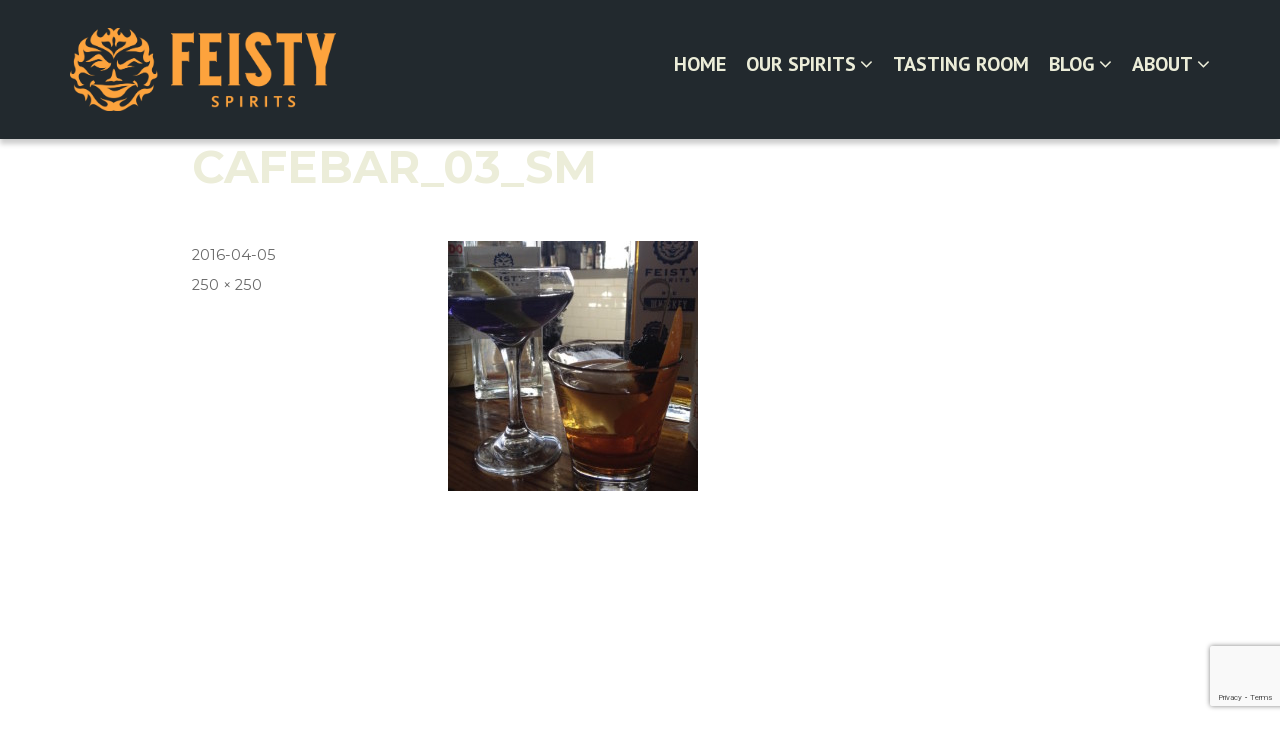

--- FILE ---
content_type: text/html; charset=UTF-8
request_url: https://www.feistyspirits.com/wash-park-gets-feisty-at-cafebar/cafebar_03_sm/
body_size: 13829
content:
<!DOCTYPE html>
<html lang="en-US" xmlns:fb="https://www.facebook.com/2008/fbml" xmlns:addthis="https://www.addthis.com/help/api-spec"  class="no-js">
<head>
   
	<meta charset="UTF-8">
	<meta name="viewport" content="width=device-width, initial-scale=1">
    <meta http-equiv="X-UA-Compatible" content="IE=edge">
	<title> Feisty Spirits Distillery </title>
 	<meta name="description" content="">
	<meta name="author" content="">
	<link rel="profile" href="http://gmpg.org/xfn/11">
		 <!-- Favicons -->
	<link rel="shortcut icon" href="https://www.feistyspirits.com/wp-content/themes/feistyspirits/images/favicon.ico">
    
    <!-- Main Style -->
	<link rel="stylesheet" href="https://www.feistyspirits.com/wp-content/themes/feistyspirits/css/style.css">
	<link rel="stylesheet" href="https://www.feistyspirits.com/wp-content/themes/feistyspirits/custom.css">
      
    <!-- Google Fonts -->
    <link href='https://fonts.googleapis.com/css?family=PT+Sans:400,400italic,700,700italic|Kaushan+Script|Anton' rel='stylesheet' type='text/css'>
    
    <!-- HTML5 shim and Respond.js for IE8 support of HTML5 elements and media queries -->
    <!-- WARNING: Respond.js doesn't work if you view the page via file:// -->
    <!--[if lt IE 9]>
      <script src="https://oss.maxcdn.com/html5shiv/3.7.2/html5shiv.min.js"></script>
      <script src="https://oss.maxcdn.com/respond/1.4.2/respond.min.js"></script>
    <![endif]-->
      
	<script>(function(html){html.className = html.className.replace(/\bno-js\b/,'js')})(document.documentElement);</script>
		<style type="text/css">
					.heateor_sss_button_instagram span.heateor_sss_svg,a.heateor_sss_instagram span.heateor_sss_svg{background:radial-gradient(circle at 30% 107%,#fdf497 0,#fdf497 5%,#fd5949 45%,#d6249f 60%,#285aeb 90%)}
											.heateor_sss_horizontal_sharing .heateor_sss_svg,.heateor_sss_standard_follow_icons_container .heateor_sss_svg{
							color: #fff;
						border-width: 0px;
			border-style: solid;
			border-color: transparent;
		}
					.heateor_sss_horizontal_sharing .heateorSssTCBackground{
				color:#666;
			}
					.heateor_sss_horizontal_sharing span.heateor_sss_svg:hover,.heateor_sss_standard_follow_icons_container span.heateor_sss_svg:hover{
						border-color: transparent;
		}
		.heateor_sss_vertical_sharing span.heateor_sss_svg,.heateor_sss_floating_follow_icons_container span.heateor_sss_svg{
							color: #fff;
						border-width: 0px;
			border-style: solid;
			border-color: transparent;
		}
				.heateor_sss_vertical_sharing .heateorSssTCBackground{
			color:#666;
		}
						.heateor_sss_vertical_sharing span.heateor_sss_svg:hover,.heateor_sss_floating_follow_icons_container span.heateor_sss_svg:hover{
						border-color: transparent;
		}
		@media screen and (max-width:783px) {.heateor_sss_vertical_sharing{display:none!important}}		</style>
		<meta name='robots' content='index, follow, max-image-preview:large, max-snippet:-1, max-video-preview:-1' />
	<style>img:is([sizes="auto" i], [sizes^="auto," i]) { contain-intrinsic-size: 3000px 1500px }</style>
	
	<!-- This site is optimized with the Yoast SEO plugin v21.5 - https://yoast.com/wordpress/plugins/seo/ -->
	<title>CafeBar_03_sm - Feisty Spirits Distillery</title>
	<link rel="canonical" href="https://www.feistyspirits.com/wash-park-gets-feisty-at-cafebar/cafebar_03_sm/" />
	<meta property="og:locale" content="en_US" />
	<meta property="og:type" content="article" />
	<meta property="og:title" content="CafeBar_03_sm - Feisty Spirits Distillery" />
	<meta property="og:url" content="https://www.feistyspirits.com/wash-park-gets-feisty-at-cafebar/cafebar_03_sm/" />
	<meta property="og:site_name" content="Feisty Spirits Distillery" />
	<meta property="article:publisher" content="http://facebbok.com/FeistySpirits" />
	<meta property="og:image" content="https://www.feistyspirits.com/wash-park-gets-feisty-at-cafebar/cafebar_03_sm" />
	<meta property="og:image:width" content="250" />
	<meta property="og:image:height" content="250" />
	<meta property="og:image:type" content="image/jpeg" />
	<meta name="twitter:card" content="summary_large_image" />
	<meta name="twitter:site" content="@FeistySpirits" />
	<script type="application/ld+json" class="yoast-schema-graph">{"@context":"https://schema.org","@graph":[{"@type":"WebPage","@id":"https://www.feistyspirits.com/wash-park-gets-feisty-at-cafebar/cafebar_03_sm/","url":"https://www.feistyspirits.com/wash-park-gets-feisty-at-cafebar/cafebar_03_sm/","name":"CafeBar_03_sm - Feisty Spirits Distillery","isPartOf":{"@id":"https://www.feistyspirits.com/#website"},"primaryImageOfPage":{"@id":"https://www.feistyspirits.com/wash-park-gets-feisty-at-cafebar/cafebar_03_sm/#primaryimage"},"image":{"@id":"https://www.feistyspirits.com/wash-park-gets-feisty-at-cafebar/cafebar_03_sm/#primaryimage"},"thumbnailUrl":"https://www.feistyspirits.com/wp-content/uploads/2016/04/CafeBar_03_sm-e1459892270460.jpeg","datePublished":"2016-04-05T21:37:44+00:00","dateModified":"2016-04-05T21:37:44+00:00","breadcrumb":{"@id":"https://www.feistyspirits.com/wash-park-gets-feisty-at-cafebar/cafebar_03_sm/#breadcrumb"},"inLanguage":"en-US","potentialAction":[{"@type":"ReadAction","target":["https://www.feistyspirits.com/wash-park-gets-feisty-at-cafebar/cafebar_03_sm/"]}]},{"@type":"ImageObject","inLanguage":"en-US","@id":"https://www.feistyspirits.com/wash-park-gets-feisty-at-cafebar/cafebar_03_sm/#primaryimage","url":"https://www.feistyspirits.com/wp-content/uploads/2016/04/CafeBar_03_sm-e1459892270460.jpeg","contentUrl":"https://www.feistyspirits.com/wp-content/uploads/2016/04/CafeBar_03_sm-e1459892270460.jpeg","width":250,"height":250},{"@type":"BreadcrumbList","@id":"https://www.feistyspirits.com/wash-park-gets-feisty-at-cafebar/cafebar_03_sm/#breadcrumb","itemListElement":[{"@type":"ListItem","position":1,"name":"Home","item":"https://www.feistyspirits.com/"},{"@type":"ListItem","position":2,"name":"Wash Park gets Feisty at CafeBar","item":"https://www.feistyspirits.com/wash-park-gets-feisty-at-cafebar/"},{"@type":"ListItem","position":3,"name":"CafeBar_03_sm"}]},{"@type":"WebSite","@id":"https://www.feistyspirits.com/#website","url":"https://www.feistyspirits.com/","name":"Feisty Spirits Distillery","description":"Non-Conformist Whiskey for Feisty Souls","potentialAction":[{"@type":"SearchAction","target":{"@type":"EntryPoint","urlTemplate":"https://www.feistyspirits.com/?s={search_term_string}"},"query-input":"required name=search_term_string"}],"inLanguage":"en-US"}]}</script>
	<!-- / Yoast SEO plugin. -->


<link rel='dns-prefetch' href='//fonts.googleapis.com' />
<link rel="alternate" type="application/rss+xml" title="Feisty Spirits Distillery &raquo; Feed" href="https://www.feistyspirits.com/feed/" />
<link rel="alternate" type="application/rss+xml" title="Feisty Spirits Distillery &raquo; Comments Feed" href="https://www.feistyspirits.com/comments/feed/" />
<link rel="alternate" type="application/rss+xml" title="Feisty Spirits Distillery &raquo; CafeBar_03_sm Comments Feed" href="https://www.feistyspirits.com/wash-park-gets-feisty-at-cafebar/cafebar_03_sm/feed/" />
		<!-- This site uses the Google Analytics by MonsterInsights plugin v9.11.1 - Using Analytics tracking - https://www.monsterinsights.com/ -->
							<script src="//www.googletagmanager.com/gtag/js?id=G-62QZ6X0W17"  data-cfasync="false" data-wpfc-render="false" type="text/javascript" async></script>
			<script data-cfasync="false" data-wpfc-render="false" type="text/javascript">
				var mi_version = '9.11.1';
				var mi_track_user = true;
				var mi_no_track_reason = '';
								var MonsterInsightsDefaultLocations = {"page_location":"https:\/\/www.feistyspirits.com\/wash-park-gets-feisty-at-cafebar\/cafebar_03_sm\/"};
								MonsterInsightsDefaultLocations.page_location = window.location.href;
								if ( typeof MonsterInsightsPrivacyGuardFilter === 'function' ) {
					var MonsterInsightsLocations = (typeof MonsterInsightsExcludeQuery === 'object') ? MonsterInsightsPrivacyGuardFilter( MonsterInsightsExcludeQuery ) : MonsterInsightsPrivacyGuardFilter( MonsterInsightsDefaultLocations );
				} else {
					var MonsterInsightsLocations = (typeof MonsterInsightsExcludeQuery === 'object') ? MonsterInsightsExcludeQuery : MonsterInsightsDefaultLocations;
				}

								var disableStrs = [
										'ga-disable-G-62QZ6X0W17',
									];

				/* Function to detect opted out users */
				function __gtagTrackerIsOptedOut() {
					for (var index = 0; index < disableStrs.length; index++) {
						if (document.cookie.indexOf(disableStrs[index] + '=true') > -1) {
							return true;
						}
					}

					return false;
				}

				/* Disable tracking if the opt-out cookie exists. */
				if (__gtagTrackerIsOptedOut()) {
					for (var index = 0; index < disableStrs.length; index++) {
						window[disableStrs[index]] = true;
					}
				}

				/* Opt-out function */
				function __gtagTrackerOptout() {
					for (var index = 0; index < disableStrs.length; index++) {
						document.cookie = disableStrs[index] + '=true; expires=Thu, 31 Dec 2099 23:59:59 UTC; path=/';
						window[disableStrs[index]] = true;
					}
				}

				if ('undefined' === typeof gaOptout) {
					function gaOptout() {
						__gtagTrackerOptout();
					}
				}
								window.dataLayer = window.dataLayer || [];

				window.MonsterInsightsDualTracker = {
					helpers: {},
					trackers: {},
				};
				if (mi_track_user) {
					function __gtagDataLayer() {
						dataLayer.push(arguments);
					}

					function __gtagTracker(type, name, parameters) {
						if (!parameters) {
							parameters = {};
						}

						if (parameters.send_to) {
							__gtagDataLayer.apply(null, arguments);
							return;
						}

						if (type === 'event') {
														parameters.send_to = monsterinsights_frontend.v4_id;
							var hookName = name;
							if (typeof parameters['event_category'] !== 'undefined') {
								hookName = parameters['event_category'] + ':' + name;
							}

							if (typeof MonsterInsightsDualTracker.trackers[hookName] !== 'undefined') {
								MonsterInsightsDualTracker.trackers[hookName](parameters);
							} else {
								__gtagDataLayer('event', name, parameters);
							}
							
						} else {
							__gtagDataLayer.apply(null, arguments);
						}
					}

					__gtagTracker('js', new Date());
					__gtagTracker('set', {
						'developer_id.dZGIzZG': true,
											});
					if ( MonsterInsightsLocations.page_location ) {
						__gtagTracker('set', MonsterInsightsLocations);
					}
										__gtagTracker('config', 'G-62QZ6X0W17', {"forceSSL":"true"} );
										window.gtag = __gtagTracker;										(function () {
						/* https://developers.google.com/analytics/devguides/collection/analyticsjs/ */
						/* ga and __gaTracker compatibility shim. */
						var noopfn = function () {
							return null;
						};
						var newtracker = function () {
							return new Tracker();
						};
						var Tracker = function () {
							return null;
						};
						var p = Tracker.prototype;
						p.get = noopfn;
						p.set = noopfn;
						p.send = function () {
							var args = Array.prototype.slice.call(arguments);
							args.unshift('send');
							__gaTracker.apply(null, args);
						};
						var __gaTracker = function () {
							var len = arguments.length;
							if (len === 0) {
								return;
							}
							var f = arguments[len - 1];
							if (typeof f !== 'object' || f === null || typeof f.hitCallback !== 'function') {
								if ('send' === arguments[0]) {
									var hitConverted, hitObject = false, action;
									if ('event' === arguments[1]) {
										if ('undefined' !== typeof arguments[3]) {
											hitObject = {
												'eventAction': arguments[3],
												'eventCategory': arguments[2],
												'eventLabel': arguments[4],
												'value': arguments[5] ? arguments[5] : 1,
											}
										}
									}
									if ('pageview' === arguments[1]) {
										if ('undefined' !== typeof arguments[2]) {
											hitObject = {
												'eventAction': 'page_view',
												'page_path': arguments[2],
											}
										}
									}
									if (typeof arguments[2] === 'object') {
										hitObject = arguments[2];
									}
									if (typeof arguments[5] === 'object') {
										Object.assign(hitObject, arguments[5]);
									}
									if ('undefined' !== typeof arguments[1].hitType) {
										hitObject = arguments[1];
										if ('pageview' === hitObject.hitType) {
											hitObject.eventAction = 'page_view';
										}
									}
									if (hitObject) {
										action = 'timing' === arguments[1].hitType ? 'timing_complete' : hitObject.eventAction;
										hitConverted = mapArgs(hitObject);
										__gtagTracker('event', action, hitConverted);
									}
								}
								return;
							}

							function mapArgs(args) {
								var arg, hit = {};
								var gaMap = {
									'eventCategory': 'event_category',
									'eventAction': 'event_action',
									'eventLabel': 'event_label',
									'eventValue': 'event_value',
									'nonInteraction': 'non_interaction',
									'timingCategory': 'event_category',
									'timingVar': 'name',
									'timingValue': 'value',
									'timingLabel': 'event_label',
									'page': 'page_path',
									'location': 'page_location',
									'title': 'page_title',
									'referrer' : 'page_referrer',
								};
								for (arg in args) {
																		if (!(!args.hasOwnProperty(arg) || !gaMap.hasOwnProperty(arg))) {
										hit[gaMap[arg]] = args[arg];
									} else {
										hit[arg] = args[arg];
									}
								}
								return hit;
							}

							try {
								f.hitCallback();
							} catch (ex) {
							}
						};
						__gaTracker.create = newtracker;
						__gaTracker.getByName = newtracker;
						__gaTracker.getAll = function () {
							return [];
						};
						__gaTracker.remove = noopfn;
						__gaTracker.loaded = true;
						window['__gaTracker'] = __gaTracker;
					})();
									} else {
										console.log("");
					(function () {
						function __gtagTracker() {
							return null;
						}

						window['__gtagTracker'] = __gtagTracker;
						window['gtag'] = __gtagTracker;
					})();
									}
			</script>
							<!-- / Google Analytics by MonsterInsights -->
		<script type="text/javascript">
/* <![CDATA[ */
window._wpemojiSettings = {"baseUrl":"https:\/\/s.w.org\/images\/core\/emoji\/16.0.1\/72x72\/","ext":".png","svgUrl":"https:\/\/s.w.org\/images\/core\/emoji\/16.0.1\/svg\/","svgExt":".svg","source":{"concatemoji":"https:\/\/www.feistyspirits.com\/wp-includes\/js\/wp-emoji-release.min.js?ver=6.8.3"}};
/*! This file is auto-generated */
!function(s,n){var o,i,e;function c(e){try{var t={supportTests:e,timestamp:(new Date).valueOf()};sessionStorage.setItem(o,JSON.stringify(t))}catch(e){}}function p(e,t,n){e.clearRect(0,0,e.canvas.width,e.canvas.height),e.fillText(t,0,0);var t=new Uint32Array(e.getImageData(0,0,e.canvas.width,e.canvas.height).data),a=(e.clearRect(0,0,e.canvas.width,e.canvas.height),e.fillText(n,0,0),new Uint32Array(e.getImageData(0,0,e.canvas.width,e.canvas.height).data));return t.every(function(e,t){return e===a[t]})}function u(e,t){e.clearRect(0,0,e.canvas.width,e.canvas.height),e.fillText(t,0,0);for(var n=e.getImageData(16,16,1,1),a=0;a<n.data.length;a++)if(0!==n.data[a])return!1;return!0}function f(e,t,n,a){switch(t){case"flag":return n(e,"\ud83c\udff3\ufe0f\u200d\u26a7\ufe0f","\ud83c\udff3\ufe0f\u200b\u26a7\ufe0f")?!1:!n(e,"\ud83c\udde8\ud83c\uddf6","\ud83c\udde8\u200b\ud83c\uddf6")&&!n(e,"\ud83c\udff4\udb40\udc67\udb40\udc62\udb40\udc65\udb40\udc6e\udb40\udc67\udb40\udc7f","\ud83c\udff4\u200b\udb40\udc67\u200b\udb40\udc62\u200b\udb40\udc65\u200b\udb40\udc6e\u200b\udb40\udc67\u200b\udb40\udc7f");case"emoji":return!a(e,"\ud83e\udedf")}return!1}function g(e,t,n,a){var r="undefined"!=typeof WorkerGlobalScope&&self instanceof WorkerGlobalScope?new OffscreenCanvas(300,150):s.createElement("canvas"),o=r.getContext("2d",{willReadFrequently:!0}),i=(o.textBaseline="top",o.font="600 32px Arial",{});return e.forEach(function(e){i[e]=t(o,e,n,a)}),i}function t(e){var t=s.createElement("script");t.src=e,t.defer=!0,s.head.appendChild(t)}"undefined"!=typeof Promise&&(o="wpEmojiSettingsSupports",i=["flag","emoji"],n.supports={everything:!0,everythingExceptFlag:!0},e=new Promise(function(e){s.addEventListener("DOMContentLoaded",e,{once:!0})}),new Promise(function(t){var n=function(){try{var e=JSON.parse(sessionStorage.getItem(o));if("object"==typeof e&&"number"==typeof e.timestamp&&(new Date).valueOf()<e.timestamp+604800&&"object"==typeof e.supportTests)return e.supportTests}catch(e){}return null}();if(!n){if("undefined"!=typeof Worker&&"undefined"!=typeof OffscreenCanvas&&"undefined"!=typeof URL&&URL.createObjectURL&&"undefined"!=typeof Blob)try{var e="postMessage("+g.toString()+"("+[JSON.stringify(i),f.toString(),p.toString(),u.toString()].join(",")+"));",a=new Blob([e],{type:"text/javascript"}),r=new Worker(URL.createObjectURL(a),{name:"wpTestEmojiSupports"});return void(r.onmessage=function(e){c(n=e.data),r.terminate(),t(n)})}catch(e){}c(n=g(i,f,p,u))}t(n)}).then(function(e){for(var t in e)n.supports[t]=e[t],n.supports.everything=n.supports.everything&&n.supports[t],"flag"!==t&&(n.supports.everythingExceptFlag=n.supports.everythingExceptFlag&&n.supports[t]);n.supports.everythingExceptFlag=n.supports.everythingExceptFlag&&!n.supports.flag,n.DOMReady=!1,n.readyCallback=function(){n.DOMReady=!0}}).then(function(){return e}).then(function(){var e;n.supports.everything||(n.readyCallback(),(e=n.source||{}).concatemoji?t(e.concatemoji):e.wpemoji&&e.twemoji&&(t(e.twemoji),t(e.wpemoji)))}))}((window,document),window._wpemojiSettings);
/* ]]> */
</script>
<style id='wp-emoji-styles-inline-css' type='text/css'>

	img.wp-smiley, img.emoji {
		display: inline !important;
		border: none !important;
		box-shadow: none !important;
		height: 1em !important;
		width: 1em !important;
		margin: 0 0.07em !important;
		vertical-align: -0.1em !important;
		background: none !important;
		padding: 0 !important;
	}
</style>
<link rel='stylesheet' id='wp-block-library-css' href='https://www.feistyspirits.com/wp-includes/css/dist/block-library/style.min.css?ver=6.8.3' type='text/css' media='all' />
<style id='classic-theme-styles-inline-css' type='text/css'>
/*! This file is auto-generated */
.wp-block-button__link{color:#fff;background-color:#32373c;border-radius:9999px;box-shadow:none;text-decoration:none;padding:calc(.667em + 2px) calc(1.333em + 2px);font-size:1.125em}.wp-block-file__button{background:#32373c;color:#fff;text-decoration:none}
</style>
<style id='global-styles-inline-css' type='text/css'>
:root{--wp--preset--aspect-ratio--square: 1;--wp--preset--aspect-ratio--4-3: 4/3;--wp--preset--aspect-ratio--3-4: 3/4;--wp--preset--aspect-ratio--3-2: 3/2;--wp--preset--aspect-ratio--2-3: 2/3;--wp--preset--aspect-ratio--16-9: 16/9;--wp--preset--aspect-ratio--9-16: 9/16;--wp--preset--color--black: #000000;--wp--preset--color--cyan-bluish-gray: #abb8c3;--wp--preset--color--white: #ffffff;--wp--preset--color--pale-pink: #f78da7;--wp--preset--color--vivid-red: #cf2e2e;--wp--preset--color--luminous-vivid-orange: #ff6900;--wp--preset--color--luminous-vivid-amber: #fcb900;--wp--preset--color--light-green-cyan: #7bdcb5;--wp--preset--color--vivid-green-cyan: #00d084;--wp--preset--color--pale-cyan-blue: #8ed1fc;--wp--preset--color--vivid-cyan-blue: #0693e3;--wp--preset--color--vivid-purple: #9b51e0;--wp--preset--gradient--vivid-cyan-blue-to-vivid-purple: linear-gradient(135deg,rgba(6,147,227,1) 0%,rgb(155,81,224) 100%);--wp--preset--gradient--light-green-cyan-to-vivid-green-cyan: linear-gradient(135deg,rgb(122,220,180) 0%,rgb(0,208,130) 100%);--wp--preset--gradient--luminous-vivid-amber-to-luminous-vivid-orange: linear-gradient(135deg,rgba(252,185,0,1) 0%,rgba(255,105,0,1) 100%);--wp--preset--gradient--luminous-vivid-orange-to-vivid-red: linear-gradient(135deg,rgba(255,105,0,1) 0%,rgb(207,46,46) 100%);--wp--preset--gradient--very-light-gray-to-cyan-bluish-gray: linear-gradient(135deg,rgb(238,238,238) 0%,rgb(169,184,195) 100%);--wp--preset--gradient--cool-to-warm-spectrum: linear-gradient(135deg,rgb(74,234,220) 0%,rgb(151,120,209) 20%,rgb(207,42,186) 40%,rgb(238,44,130) 60%,rgb(251,105,98) 80%,rgb(254,248,76) 100%);--wp--preset--gradient--blush-light-purple: linear-gradient(135deg,rgb(255,206,236) 0%,rgb(152,150,240) 100%);--wp--preset--gradient--blush-bordeaux: linear-gradient(135deg,rgb(254,205,165) 0%,rgb(254,45,45) 50%,rgb(107,0,62) 100%);--wp--preset--gradient--luminous-dusk: linear-gradient(135deg,rgb(255,203,112) 0%,rgb(199,81,192) 50%,rgb(65,88,208) 100%);--wp--preset--gradient--pale-ocean: linear-gradient(135deg,rgb(255,245,203) 0%,rgb(182,227,212) 50%,rgb(51,167,181) 100%);--wp--preset--gradient--electric-grass: linear-gradient(135deg,rgb(202,248,128) 0%,rgb(113,206,126) 100%);--wp--preset--gradient--midnight: linear-gradient(135deg,rgb(2,3,129) 0%,rgb(40,116,252) 100%);--wp--preset--font-size--small: 13px;--wp--preset--font-size--medium: 20px;--wp--preset--font-size--large: 36px;--wp--preset--font-size--x-large: 42px;--wp--preset--spacing--20: 0.44rem;--wp--preset--spacing--30: 0.67rem;--wp--preset--spacing--40: 1rem;--wp--preset--spacing--50: 1.5rem;--wp--preset--spacing--60: 2.25rem;--wp--preset--spacing--70: 3.38rem;--wp--preset--spacing--80: 5.06rem;--wp--preset--shadow--natural: 6px 6px 9px rgba(0, 0, 0, 0.2);--wp--preset--shadow--deep: 12px 12px 50px rgba(0, 0, 0, 0.4);--wp--preset--shadow--sharp: 6px 6px 0px rgba(0, 0, 0, 0.2);--wp--preset--shadow--outlined: 6px 6px 0px -3px rgba(255, 255, 255, 1), 6px 6px rgba(0, 0, 0, 1);--wp--preset--shadow--crisp: 6px 6px 0px rgba(0, 0, 0, 1);}:where(.is-layout-flex){gap: 0.5em;}:where(.is-layout-grid){gap: 0.5em;}body .is-layout-flex{display: flex;}.is-layout-flex{flex-wrap: wrap;align-items: center;}.is-layout-flex > :is(*, div){margin: 0;}body .is-layout-grid{display: grid;}.is-layout-grid > :is(*, div){margin: 0;}:where(.wp-block-columns.is-layout-flex){gap: 2em;}:where(.wp-block-columns.is-layout-grid){gap: 2em;}:where(.wp-block-post-template.is-layout-flex){gap: 1.25em;}:where(.wp-block-post-template.is-layout-grid){gap: 1.25em;}.has-black-color{color: var(--wp--preset--color--black) !important;}.has-cyan-bluish-gray-color{color: var(--wp--preset--color--cyan-bluish-gray) !important;}.has-white-color{color: var(--wp--preset--color--white) !important;}.has-pale-pink-color{color: var(--wp--preset--color--pale-pink) !important;}.has-vivid-red-color{color: var(--wp--preset--color--vivid-red) !important;}.has-luminous-vivid-orange-color{color: var(--wp--preset--color--luminous-vivid-orange) !important;}.has-luminous-vivid-amber-color{color: var(--wp--preset--color--luminous-vivid-amber) !important;}.has-light-green-cyan-color{color: var(--wp--preset--color--light-green-cyan) !important;}.has-vivid-green-cyan-color{color: var(--wp--preset--color--vivid-green-cyan) !important;}.has-pale-cyan-blue-color{color: var(--wp--preset--color--pale-cyan-blue) !important;}.has-vivid-cyan-blue-color{color: var(--wp--preset--color--vivid-cyan-blue) !important;}.has-vivid-purple-color{color: var(--wp--preset--color--vivid-purple) !important;}.has-black-background-color{background-color: var(--wp--preset--color--black) !important;}.has-cyan-bluish-gray-background-color{background-color: var(--wp--preset--color--cyan-bluish-gray) !important;}.has-white-background-color{background-color: var(--wp--preset--color--white) !important;}.has-pale-pink-background-color{background-color: var(--wp--preset--color--pale-pink) !important;}.has-vivid-red-background-color{background-color: var(--wp--preset--color--vivid-red) !important;}.has-luminous-vivid-orange-background-color{background-color: var(--wp--preset--color--luminous-vivid-orange) !important;}.has-luminous-vivid-amber-background-color{background-color: var(--wp--preset--color--luminous-vivid-amber) !important;}.has-light-green-cyan-background-color{background-color: var(--wp--preset--color--light-green-cyan) !important;}.has-vivid-green-cyan-background-color{background-color: var(--wp--preset--color--vivid-green-cyan) !important;}.has-pale-cyan-blue-background-color{background-color: var(--wp--preset--color--pale-cyan-blue) !important;}.has-vivid-cyan-blue-background-color{background-color: var(--wp--preset--color--vivid-cyan-blue) !important;}.has-vivid-purple-background-color{background-color: var(--wp--preset--color--vivid-purple) !important;}.has-black-border-color{border-color: var(--wp--preset--color--black) !important;}.has-cyan-bluish-gray-border-color{border-color: var(--wp--preset--color--cyan-bluish-gray) !important;}.has-white-border-color{border-color: var(--wp--preset--color--white) !important;}.has-pale-pink-border-color{border-color: var(--wp--preset--color--pale-pink) !important;}.has-vivid-red-border-color{border-color: var(--wp--preset--color--vivid-red) !important;}.has-luminous-vivid-orange-border-color{border-color: var(--wp--preset--color--luminous-vivid-orange) !important;}.has-luminous-vivid-amber-border-color{border-color: var(--wp--preset--color--luminous-vivid-amber) !important;}.has-light-green-cyan-border-color{border-color: var(--wp--preset--color--light-green-cyan) !important;}.has-vivid-green-cyan-border-color{border-color: var(--wp--preset--color--vivid-green-cyan) !important;}.has-pale-cyan-blue-border-color{border-color: var(--wp--preset--color--pale-cyan-blue) !important;}.has-vivid-cyan-blue-border-color{border-color: var(--wp--preset--color--vivid-cyan-blue) !important;}.has-vivid-purple-border-color{border-color: var(--wp--preset--color--vivid-purple) !important;}.has-vivid-cyan-blue-to-vivid-purple-gradient-background{background: var(--wp--preset--gradient--vivid-cyan-blue-to-vivid-purple) !important;}.has-light-green-cyan-to-vivid-green-cyan-gradient-background{background: var(--wp--preset--gradient--light-green-cyan-to-vivid-green-cyan) !important;}.has-luminous-vivid-amber-to-luminous-vivid-orange-gradient-background{background: var(--wp--preset--gradient--luminous-vivid-amber-to-luminous-vivid-orange) !important;}.has-luminous-vivid-orange-to-vivid-red-gradient-background{background: var(--wp--preset--gradient--luminous-vivid-orange-to-vivid-red) !important;}.has-very-light-gray-to-cyan-bluish-gray-gradient-background{background: var(--wp--preset--gradient--very-light-gray-to-cyan-bluish-gray) !important;}.has-cool-to-warm-spectrum-gradient-background{background: var(--wp--preset--gradient--cool-to-warm-spectrum) !important;}.has-blush-light-purple-gradient-background{background: var(--wp--preset--gradient--blush-light-purple) !important;}.has-blush-bordeaux-gradient-background{background: var(--wp--preset--gradient--blush-bordeaux) !important;}.has-luminous-dusk-gradient-background{background: var(--wp--preset--gradient--luminous-dusk) !important;}.has-pale-ocean-gradient-background{background: var(--wp--preset--gradient--pale-ocean) !important;}.has-electric-grass-gradient-background{background: var(--wp--preset--gradient--electric-grass) !important;}.has-midnight-gradient-background{background: var(--wp--preset--gradient--midnight) !important;}.has-small-font-size{font-size: var(--wp--preset--font-size--small) !important;}.has-medium-font-size{font-size: var(--wp--preset--font-size--medium) !important;}.has-large-font-size{font-size: var(--wp--preset--font-size--large) !important;}.has-x-large-font-size{font-size: var(--wp--preset--font-size--x-large) !important;}
:where(.wp-block-post-template.is-layout-flex){gap: 1.25em;}:where(.wp-block-post-template.is-layout-grid){gap: 1.25em;}
:where(.wp-block-columns.is-layout-flex){gap: 2em;}:where(.wp-block-columns.is-layout-grid){gap: 2em;}
:root :where(.wp-block-pullquote){font-size: 1.5em;line-height: 1.6;}
</style>
<link rel='stylesheet' id='contact-form-7-css' href='https://www.feistyspirits.com/wp-content/plugins/contact-form-7/includes/css/styles.css?ver=5.8.2' type='text/css' media='all' />
<link rel='stylesheet' id='wp-pagenavi-css' href='https://www.feistyspirits.com/wp-content/plugins/wp-pagenavi/pagenavi-css.css?ver=2.70' type='text/css' media='all' />
<link rel='stylesheet' id='twentysixteen-fonts-css' href='https://fonts.googleapis.com/css?family=Merriweather%3A400%2C700%2C900%2C400italic%2C700italic%2C900italic%7CMontserrat%3A400%2C700%7CInconsolata%3A400&#038;subset=latin%2Clatin-ext' type='text/css' media='all' />
<link rel='stylesheet' id='genericons-css' href='https://www.feistyspirits.com/wp-content/themes/feistyspirits/genericons/genericons.css?ver=3.4.1' type='text/css' media='all' />
<link rel='stylesheet' id='twentysixteen-style-css' href='https://www.feistyspirits.com/wp-content/themes/feistyspirits/style.css?ver=6.8.3' type='text/css' media='all' />
<!--[if lt IE 10]>
<link rel='stylesheet' id='twentysixteen-ie-css' href='https://www.feistyspirits.com/wp-content/themes/feistyspirits/css/ie.css?ver=20150930' type='text/css' media='all' />
<![endif]-->
<!--[if lt IE 9]>
<link rel='stylesheet' id='twentysixteen-ie8-css' href='https://www.feistyspirits.com/wp-content/themes/feistyspirits/css/ie8.css?ver=20151230' type='text/css' media='all' />
<![endif]-->
<!--[if lt IE 8]>
<link rel='stylesheet' id='twentysixteen-ie7-css' href='https://www.feistyspirits.com/wp-content/themes/feistyspirits/css/ie7.css?ver=20150930' type='text/css' media='all' />
<![endif]-->
<link rel='stylesheet' id='upw_theme_standard-css' href='https://www.feistyspirits.com/wp-content/plugins/ultimate-posts-widget/css/upw-theme-standard.min.css?ver=6.8.3' type='text/css' media='all' />
<link rel='stylesheet' id='heateor_sss_frontend_css-css' href='https://www.feistyspirits.com/wp-content/plugins/sassy-social-share/public/css/sassy-social-share-public.css?ver=3.3.55' type='text/css' media='all' />
<link rel='stylesheet' id='addthis_all_pages-css' href='https://www.feistyspirits.com/wp-content/plugins/addthis/frontend/build/addthis_wordpress_public.min.css?ver=6.8.3' type='text/css' media='all' />
<script type="text/javascript" src="https://www.feistyspirits.com/wp-content/plugins/google-analytics-for-wordpress/assets/js/frontend-gtag.min.js?ver=9.11.1" id="monsterinsights-frontend-script-js" async="async" data-wp-strategy="async"></script>
<script data-cfasync="false" data-wpfc-render="false" type="text/javascript" id='monsterinsights-frontend-script-js-extra'>/* <![CDATA[ */
var monsterinsights_frontend = {"js_events_tracking":"true","download_extensions":"doc,pdf,ppt,zip,xls,docx,pptx,xlsx","inbound_paths":"[]","home_url":"https:\/\/www.feistyspirits.com","hash_tracking":"false","v4_id":"G-62QZ6X0W17"};/* ]]> */
</script>
<!--[if lt IE 9]>
<script type="text/javascript" src="https://www.feistyspirits.com/wp-content/themes/feistyspirits/js/html5.js?ver=3.7.3" id="twentysixteen-html5-js"></script>
<![endif]-->
<script type="text/javascript" src="https://www.feistyspirits.com/wp-includes/js/jquery/jquery.min.js?ver=3.7.1" id="jquery-core-js"></script>
<script type="text/javascript" src="https://www.feistyspirits.com/wp-includes/js/jquery/jquery-migrate.min.js?ver=3.4.1" id="jquery-migrate-js"></script>
<script type="text/javascript" src="https://www.feistyspirits.com/wp-content/themes/feistyspirits/js/keyboard-image-navigation.js?ver=20151104" id="twentysixteen-keyboard-image-navigation-js"></script>
<link rel="https://api.w.org/" href="https://www.feistyspirits.com/wp-json/" /><link rel="alternate" title="JSON" type="application/json" href="https://www.feistyspirits.com/wp-json/wp/v2/media/416" /><link rel="EditURI" type="application/rsd+xml" title="RSD" href="https://www.feistyspirits.com/xmlrpc.php?rsd" />
<link rel='shortlink' href='https://www.feistyspirits.com/?p=416' />
<link rel="alternate" title="oEmbed (JSON)" type="application/json+oembed" href="https://www.feistyspirits.com/wp-json/oembed/1.0/embed?url=https%3A%2F%2Fwww.feistyspirits.com%2Fwash-park-gets-feisty-at-cafebar%2Fcafebar_03_sm%2F" />
<link rel="alternate" title="oEmbed (XML)" type="text/xml+oembed" href="https://www.feistyspirits.com/wp-json/oembed/1.0/embed?url=https%3A%2F%2Fwww.feistyspirits.com%2Fwash-park-gets-feisty-at-cafebar%2Fcafebar_03_sm%2F&#038;format=xml" />
<!-- Meta Pixel Code -->
<script>
  !function(f,b,e,v,n,t,s)
  {if(f.fbq)return;n=f.fbq=function(){n.callMethod?
  n.callMethod.apply(n,arguments):n.queue.push(arguments)};
  if(!f._fbq)f._fbq=n;n.push=n;n.loaded=!0;n.version='2.0';
  n.queue=[];t=b.createElement(e);t.async=!0;
  t.src=v;s=b.getElementsByTagName(e)[0];
  s.parentNode.insertBefore(t,s)}(window, document,'script',
  'https://connect.facebook.net/en_US/fbevents.js');
  fbq('init', '657463398800304');
  fbq('track', 'PageView');
</script>
<noscript><img height="1" width="1" style="display:none"
  src="https://www.facebook.com/tr?id=657463398800304&ev=PageView&noscript=1"
/></noscript>
<!-- End Meta Pixel Code --><style type="text/css">.recentcomments a{display:inline !important;padding:0 !important;margin:0 !important;}</style><script data-cfasync="false" type="text/javascript">if (window.addthis_product === undefined) { window.addthis_product = "wpp"; } if (window.wp_product_version === undefined) { window.wp_product_version = "wpp-6.2.7"; } if (window.addthis_share === undefined) { window.addthis_share = {}; } if (window.addthis_config === undefined) { window.addthis_config = {"data_track_clickback":false,"ignore_server_config":true,"ui_atversion":300}; } if (window.addthis_layers === undefined) { window.addthis_layers = {}; } if (window.addthis_layers_tools === undefined) { window.addthis_layers_tools = [{"sharetoolbox":{"numPreferredServices":5,"counts":"one","size":"32px","style":"fixed","shareCountThreshold":0,"elements":".addthis_inline_share_toolbox_below"}},{"share":{"counts":"none","numPreferredServices":5,"mobile":false,"position":"right","theme":"transparent"}},{"dock":{"follow":"off","buttonBarTheme":"light","buttonBarPosition":"bottom"}}]; } else { window.addthis_layers_tools.push({"sharetoolbox":{"numPreferredServices":5,"counts":"one","size":"32px","style":"fixed","shareCountThreshold":0,"elements":".addthis_inline_share_toolbox_below"}}); window.addthis_layers_tools.push({"share":{"counts":"none","numPreferredServices":5,"mobile":false,"position":"right","theme":"transparent"}}); window.addthis_layers_tools.push({"dock":{"follow":"off","buttonBarTheme":"light","buttonBarPosition":"bottom"}});  } if (window.addthis_plugin_info === undefined) { window.addthis_plugin_info = {"info_status":"enabled","cms_name":"WordPress","plugin_name":"Share Buttons by AddThis","plugin_version":"6.2.7","plugin_mode":"WordPress","anonymous_profile_id":"wp-64cb7e9a34add925499aae7dea02e2c8","page_info":{"template":"posts","post_type":""},"sharing_enabled_on_post_via_metabox":false}; } 
                    (function() {
                      var first_load_interval_id = setInterval(function () {
                        if (typeof window.addthis !== 'undefined') {
                          window.clearInterval(first_load_interval_id);
                          if (typeof window.addthis_layers !== 'undefined' && Object.getOwnPropertyNames(window.addthis_layers).length > 0) {
                            window.addthis.layers(window.addthis_layers);
                          }
                          if (Array.isArray(window.addthis_layers_tools)) {
                            for (i = 0; i < window.addthis_layers_tools.length; i++) {
                              window.addthis.layers(window.addthis_layers_tools[i]);
                            }
                          }
                        }
                     },1000)
                    }());
                </script> <script data-cfasync="false" type="text/javascript" src="https://s7.addthis.com/js/300/addthis_widget.js#pubid=wp-64cb7e9a34add925499aae7dea02e2c8" async="async"></script><link rel="icon" href="https://www.feistyspirits.com/wp-content/uploads/2018/01/Feisty_Spirits_Face_300px-150x150.jpg" sizes="32x32" />
<link rel="icon" href="https://www.feistyspirits.com/wp-content/uploads/2018/01/Feisty_Spirits_Face_300px.jpg" sizes="192x192" />
<link rel="apple-touch-icon" href="https://www.feistyspirits.com/wp-content/uploads/2018/01/Feisty_Spirits_Face_300px.jpg" />
<meta name="msapplication-TileImage" content="https://www.feistyspirits.com/wp-content/uploads/2018/01/Feisty_Spirits_Face_300px.jpg" />
		<style type="text/css" id="wp-custom-css">
			body.page.page-id-718 {
	background-color: black
}
body.page.page-id-744 {
	background-color: black
}		</style>
		</head>

<body class="attachment wp-singular attachment-template-default single single-attachment postid-416 attachmentid-416 attachment-jpeg wp-theme-feistyspirits fpt-template-feistyspirits no-sidebar">
<!-- Pre-loader -->
<div class="preloader">
	<div class="status">&nbsp;</div>
</div>

<div class="floating-menu"><!--<img src="/images/addthis_social.png" alt="">--></div>
      
<header id="header" class="sticky">
       <div class="header ">
       	<div class="container clearfix">
			<div class="logo">
				
				<a href="https://www.feistyspirits.com">        
					<img alt="Feisty Spirits" title="Feisty Spirits" src="https://www.feistyspirits.com/wp-content/uploads/2019/02/FeistySpirits.YellowLogo.v2.horizontal.png" />				    </a>
			</div>
		
            <nav class="navigation">
				<ul id="menu-main-menu" class=""><li id="menu-item-784" class="menu-item menu-item-type-post_type menu-item-object-page menu-item-784"><a href="https://www.feistyspirits.com/home/">Home</a></li>
<li id="menu-item-9" class="menu-item menu-item-type-custom menu-item-object-custom menu-item-has-children menu-item-9"><a href="/products-list/">Our Spirits<span class="menu-nav-arrow"><i class="fa fa-angle-down"></i></span></a>
<ul class="sub-menu">
	<li id="menu-item-481" class="menu-item menu-item-type-taxonomy menu-item-object-products_category menu-item-481"><a href="https://www.feistyspirits.com/products-category/featured-whiskeys/">Featured Whiskeys</a></li>
	<li id="menu-item-482" class="menu-item menu-item-type-taxonomy menu-item-object-products_category menu-item-482"><a href="https://www.feistyspirits.com/products-category/feisty-spirits-single-barrel-whiskeys/">Feisty Spirits Single Barrel Whiskeys</a></li>
	<li id="menu-item-483" class="menu-item menu-item-type-taxonomy menu-item-object-products_category menu-item-483"><a href="https://www.feistyspirits.com/products-category/seasonal-special-releases/">Special Releases</a></li>
	<li id="menu-item-484" class="menu-item menu-item-type-taxonomy menu-item-object-products_category menu-item-484"><a href="https://www.feistyspirits.com/products-category/infused-whiskeys/">Feisty Nectars</a></li>
	<li id="menu-item-530" class="menu-item menu-item-type-post_type menu-item-object-meet menu-item-530"><a href="https://www.feistyspirits.com/meet/collaborations/">Collaborations</a></li>
	<li id="menu-item-798" class="menu-item menu-item-type-post_type menu-item-object-page menu-item-798"><a href="https://www.feistyspirits.com/heartless-orange-whiskey/">Heartless — Orange Flavored Whiskey</a></li>
</ul>
</li>
<li id="menu-item-492" class="menu-item menu-item-type-post_type menu-item-object-page menu-item-492"><a href="https://www.feistyspirits.com/tasting-room/">Tasting Room</a></li>
<li id="menu-item-26" class="menu-item menu-item-type-custom menu-item-object-custom menu-item-has-children menu-item-26"><a href="/blog/">Blog<span class="menu-nav-arrow"><i class="fa fa-angle-down"></i></span></a>
<ul class="sub-menu">
	<li id="menu-item-457" class="menu-item menu-item-type-taxonomy menu-item-object-category menu-item-457"><a href="https://www.feistyspirits.com/category/cocktail-recipes/">Cocktail Recipes</a></li>
</ul>
</li>
<li id="menu-item-24" class="menu-item menu-item-type-custom menu-item-object-custom menu-item-has-children menu-item-24"><a href="/meet/our-story/">About<span class="menu-nav-arrow"><i class="fa fa-angle-down"></i></span></a>
<ul class="sub-menu">
	<li id="menu-item-493" class="menu-item menu-item-type-post_type menu-item-object-page menu-item-493"><a href="https://www.feistyspirits.com/our-process/">Our Process</a></li>
	<li id="menu-item-25" class="menu-item menu-item-type-custom menu-item-object-custom menu-item-25"><a href="/meet/collaborations/">Collaborations</a></li>
	<li id="menu-item-451" class="menu-item menu-item-type-custom menu-item-object-custom menu-item-451"><a href="/meet/respect-the-grain/">Respect The Grain</a></li>
	<li id="menu-item-452" class="menu-item menu-item-type-custom menu-item-object-custom menu-item-452"><a href="/meet/community/">Community</a></li>
	<li id="menu-item-491" class="menu-item menu-item-type-post_type menu-item-object-page menu-item-491"><a href="https://www.feistyspirits.com/faqs/">FAQs</a></li>
	<li id="menu-item-27" class="menu-item menu-item-type-custom menu-item-object-custom menu-item-27"><a href="/contact/">Contact Us</a></li>
</ul>
</li>
</ul>		  
		  </nav>
       </div>
  </div>
  </header>   
	<div id="primary" class="content-area">
		<main id="main" class="site-main" role="main">

			
				<article id="post-416" class="post-416 attachment type-attachment status-inherit hentry">

					<nav id="image-navigation" class="navigation image-navigation">
						<div class="nav-links">
							<div class="nav-previous"></div>
							<div class="nav-next"></div>
						</div><!-- .nav-links -->
					</nav><!-- .image-navigation -->

					<header class="entry-header">
						<h1 class="entry-title">CafeBar_03_sm</h1>					</header><!-- .entry-header -->

					<div class="entry-content">

						<div class="entry-attachment">
							<img width="250" height="250" src="https://www.feistyspirits.com/wp-content/uploads/2016/04/CafeBar_03_sm-e1459892270460.jpeg" class="attachment-large size-large" alt="" decoding="async" fetchpriority="high" />
							
						</div><!-- .entry-attachment -->

						<div class="at-above-post addthis_tool" data-url="https://www.feistyspirits.com/wash-park-gets-feisty-at-cafebar/cafebar_03_sm/"></div><!-- AddThis Advanced Settings above via filter on the_content --><!-- AddThis Advanced Settings below via filter on the_content --><!-- AddThis Advanced Settings generic via filter on the_content --><!-- AddThis Share Buttons above via filter on the_content --><!-- AddThis Share Buttons below via filter on the_content --><div class="at-below-post addthis_tool" data-url="https://www.feistyspirits.com/wash-park-gets-feisty-at-cafebar/cafebar_03_sm/"></div><!-- AddThis Share Buttons generic via filter on the_content -->					</div><!-- .entry-content -->

					<footer class="entry-footer">
						<span class="posted-on"><span class="screen-reader-text">Posted on </span><a href="https://www.feistyspirits.com/wash-park-gets-feisty-at-cafebar/cafebar_03_sm/" rel="bookmark"><time class="entry-date published updated" datetime="2016-04-05T21:37:44-06:00">2016-04-05</time></a></span>						<span class="full-size-link"><span class="screen-reader-text">Full size </span><a href="https://www.feistyspirits.com/wp-content/uploads/2016/04/CafeBar_03_sm-e1459892270460.jpeg">250 &times; 250</a></span>											</footer><!-- .entry-footer -->
				</article><!-- #post-## -->

				
<div id="disqus_thread"></div>

	<nav class="navigation post-navigation" aria-label="Posts">
		<h2 class="screen-reader-text">Post navigation</h2>
		<div class="nav-links"><div class="nav-previous"><a href="https://www.feistyspirits.com/wash-park-gets-feisty-at-cafebar/" rel="prev"><span class="meta-nav">Published in</span><span class="post-title">Wash Park gets Feisty at CafeBar</span></a></div></div>
	</nav>
		</main><!-- .site-main -->
	</div><!-- .content-area -->



		<footer id="footer" class="limedsprucebg shadow-top">
      <div class="container">
          
          <div class="footerblocks">
		  <div class="block">
             <h4>Tasting Room Hours</h4>
           <p>As of July 30, 2023, our tasting room has closed. A new distillery, Gnebriated Gnome, will be opening in Sept 2023 and will continue to sell Feisty Spirits products.</p>              </div>
			  <div class="block">
			  <h4>Feisty Spirits</h4>
                <ul>
                    <li><a href="/products-category/featured-whiskeys/">Featured Whiskeys</a></li>
                    <li><a href="/products-category/feisty-spirits-single-barrel-whiskeys/">Feisty Spirits Single Barrel Whiskeys</a></li>
                    <li><a href="/products-category/seasonal-special-releases/">Special Releases</a></li>
                    <li><a href="/products-category/infused-whiskeys/">Feisty Nectars</a></li>
                    <li><a href="/meet/collaborations/">Collaborations</a></li>
                </ul>               
              </div>
              <div class="block">
			  <h4>Stay Connected</h4>
<p>Get email updates about product releases, events, and promotions.</p>

<!-- Begin MailChimp Signup Form -->
<div id="mc_embed_signup">
<form action="https://FeistySpirits.us15.list-manage.com/subscribe/post?u=ad3a882d6951b79a712593016&id=f58bea8841" method="post" id="mc-embedded-subscribe-form" name="mc-embedded-subscribe-form" class="validate" target="_blank" novalidate>
	<div id="mc_embed_signup_scroll">
		<h2 style="font-size:1.15em;padding-bottom:10px;">Subscribe to our mailing list</h2>

<!-- real people should not fill this in and expect good things - do not remove this or risk form bot signups-->
		<div style="position: absolute; left: -5000px;" aria-hidden="true"><input type="text" name="b_ad3a882d6951b79a712593016_f58bea8841" tabindex="-1" value=""></div>
		<div class="mc-field-group subscribe">
			<input type="email" value="" name="EMAIL" class="required email form-control" id="mce-EMAIL" placeholder="Email Address" style="cursor:auto;background:#fff;display:inline-block;">
			<input type="submit" value="JOIN" name="subscribe" id="mc-embedded-subscribe" class="button btn-submit" style="cursor:auto;display:inline-block;">
		</div>

		<div id="mce-responses" class="clear" style="color:#fda33d;background:#333;border: 1px #fda33d;border-radius:3px;">
			<div class="response" id="mce-error-response" style="display:none;padding:5px;"></div>
			<div class="response" id="mce-success-response" style="display:none;padding:5px;"></div>
		</div>

	</div>
</form>
</div>

<!--End mc_embed_signup-->

<script type='text/javascript' src='//s3.amazonaws.com/downloads.mailchimp.com/js/mc-validate.js'></script><script type='text/javascript'>(function($) {window.fnames = new Array(); window.ftypes = new Array();fnames[0]='EMAIL';ftypes[0]='email';fnames[1]='FNAME';ftypes[1]='text';fnames[2]='LNAME';ftypes[2]='text';fnames[3]='MMERGE3';ftypes[3]='text';fnames[4]='MMERGE4';ftypes[4]='text';fnames[5]='MMERGE5';ftypes[5]='text';fnames[6]='MMERGE6';ftypes[6]='text';fnames[7]='MMERGE7';ftypes[7]='text';}(jQuery));var $mcj = jQuery.noConflict(true);</script>                
              </div>
              <div class="block">
			  <h4>Become a Rebel</h4>
                <div class="callus">Call Us <a href="#1">(970) 444-2FUN</a></div>
<!--                <ul class="follow-link">
                    <li><a href="/tours/">Schedule a Tour</a></li>
                    <li><a href="/tasting-room/">Visit Our Blog</a></li>
                </ul>
-->
                    <p class="followus-head">Follow us on:</p>
                    <div class="social_icons">
                            <ul>
                                <li><a target="_blank" href="https://facebook.com/FeistySpirits"><i class="fa fa-facebook"></i></a></li>
                                <li><a target="_blank" href="https://twitter.com/FeistySpirits"><i class="fa fa-twitter"></i></a></li>
                                <li><a target="_blank" href="https://www.instagram.com/feistyspirits"><i class="fa fa-instagram"></i></a></li>
                            </ul>
                    </div>                
              </div>
          </div>
          
          <div class="copyright">
              <img alt="" src="/wp-content/themes/feistyspirits/images/certified_craft_logo.png">
              <p>1708 E Lincoln Ave #1, Fort Collins, CO 80524 <br>
              © Feisty Spirits. All rights reserved.</p>		  
		  </div>
          
      </div>
</footer>
<!-- End wrap -->

<div class="go-up">
	<i class="fa fa-chevron-up"></i>
</div>

    <!-- jQuery (necessary for Bootstrap's JavaScript plugins) -->
    <script src="https://ajax.googleapis.com/ajax/libs/jquery/1.11.3/jquery.min.js"></script>
    <!-- Include all compiled plugins (below), or include individual files as needed -->
    <script src="https://www.feistyspirits.com/wp-content/themes/feistyspirits/js/bootstrap.min.js"></script>
    <script src="https://www.feistyspirits.com/wp-content/themes/feistyspirits/js/jquery.sticky.js"></script>
    <script src="https://www.feistyspirits.com/wp-content/themes/feistyspirits/js/ekko-lightbox.js"></script>
    <script src="https://www.feistyspirits.com/wp-content/themes/feistyspirits/js/owl.carousel.js"></script>
      
      <script>
        $("#products").owlCarousel({
        navigation: true,
        navigationText: [""],      
      });  
    </script>      
      
    <!-- Custom js -->
	<script src="https://www.feistyspirits.com/wp-content/themes/feistyspirits/js/custom.js"></script>
	<!-- End Custom js -->
      
   <script type="speculationrules">
{"prefetch":[{"source":"document","where":{"and":[{"href_matches":"\/*"},{"not":{"href_matches":["\/wp-*.php","\/wp-admin\/*","\/wp-content\/uploads\/*","\/wp-content\/*","\/wp-content\/plugins\/*","\/wp-content\/themes\/feistyspirits\/*","\/*\\?(.+)"]}},{"not":{"selector_matches":"a[rel~=\"nofollow\"]"}},{"not":{"selector_matches":".no-prefetch, .no-prefetch a"}}]},"eagerness":"conservative"}]}
</script>
<script type="text/javascript" src="https://www.feistyspirits.com/wp-content/plugins/contact-form-7/includes/swv/js/index.js?ver=5.8.2" id="swv-js"></script>
<script type="text/javascript" id="contact-form-7-js-extra">
/* <![CDATA[ */
var wpcf7 = {"api":{"root":"https:\/\/www.feistyspirits.com\/wp-json\/","namespace":"contact-form-7\/v1"},"cached":"1"};
/* ]]> */
</script>
<script type="text/javascript" src="https://www.feistyspirits.com/wp-content/plugins/contact-form-7/includes/js/index.js?ver=5.8.2" id="contact-form-7-js"></script>
<script type="text/javascript" id="disqus_count-js-extra">
/* <![CDATA[ */
var countVars = {"disqusShortname":"feistyspirits"};
/* ]]> */
</script>
<script type="text/javascript" src="https://www.feistyspirits.com/wp-content/plugins/disqus-comment-system/public/js/comment_count.js?ver=3.0.23" id="disqus_count-js"></script>
<script type="text/javascript" id="disqus_embed-js-extra">
/* <![CDATA[ */
var embedVars = {"disqusConfig":{"integration":"wordpress 3.0.23"},"disqusIdentifier":"416 http:\/\/staging.bkmtest.com\/feistyspirits\/wp-content\/uploads\/2016\/04\/CafeBar_03_sm.jpeg","disqusShortname":"feistyspirits","disqusTitle":"CafeBar_03_sm","disqusUrl":"https:\/\/www.feistyspirits.com\/wash-park-gets-feisty-at-cafebar\/cafebar_03_sm\/","postId":"416"};
/* ]]> */
</script>
<script type="text/javascript" src="https://www.feistyspirits.com/wp-content/plugins/disqus-comment-system/public/js/comment_embed.js?ver=3.0.23" id="disqus_embed-js"></script>
<script type="text/javascript" src="https://www.feistyspirits.com/wp-content/themes/feistyspirits/js/skip-link-focus-fix.js?ver=20151112" id="twentysixteen-skip-link-focus-fix-js"></script>
<script type="text/javascript" src="https://www.feistyspirits.com/wp-includes/js/comment-reply.min.js?ver=6.8.3" id="comment-reply-js" async="async" data-wp-strategy="async"></script>
<script type="text/javascript" id="twentysixteen-script-js-extra">
/* <![CDATA[ */
var screenReaderText = {"expand":"expand child menu","collapse":"collapse child menu"};
/* ]]> */
</script>
<script type="text/javascript" src="https://www.feistyspirits.com/wp-content/themes/feistyspirits/js/functions.js?ver=20151204" id="twentysixteen-script-js"></script>
<script type="text/javascript" id="heateor_sss_sharing_js-js-before">
/* <![CDATA[ */
function heateorSssLoadEvent(e) {var t=window.onload;if (typeof window.onload!="function") {window.onload=e}else{window.onload=function() {t();e()}}};	var heateorSssSharingAjaxUrl = 'https://www.feistyspirits.com/wp-admin/admin-ajax.php', heateorSssCloseIconPath = 'https://www.feistyspirits.com/wp-content/plugins/sassy-social-share/public/../images/close.png', heateorSssPluginIconPath = 'https://www.feistyspirits.com/wp-content/plugins/sassy-social-share/public/../images/logo.png', heateorSssHorizontalSharingCountEnable = 0, heateorSssVerticalSharingCountEnable = 0, heateorSssSharingOffset = -10; var heateorSssMobileStickySharingEnabled = 0;var heateorSssCopyLinkMessage = "Link copied.";var heateorSssUrlCountFetched = [], heateorSssSharesText = 'Shares', heateorSssShareText = 'Share';function heateorSssPopup(e) {window.open(e,"popUpWindow","height=400,width=600,left=400,top=100,resizable,scrollbars,toolbar=0,personalbar=0,menubar=no,location=no,directories=no,status")}
/* ]]> */
</script>
<script type="text/javascript" src="https://www.feistyspirits.com/wp-content/plugins/sassy-social-share/public/js/sassy-social-share-public.js?ver=3.3.55" id="heateor_sss_sharing_js-js"></script>
<script type="text/javascript" src="https://www.google.com/recaptcha/api.js?render=6LdbdYEUAAAAANwaOx-WLw6UoJbK5vDmSwCqwqrx&amp;ver=3.0" id="google-recaptcha-js"></script>
<script type="text/javascript" src="https://www.feistyspirits.com/wp-includes/js/dist/vendor/wp-polyfill.min.js?ver=3.15.0" id="wp-polyfill-js"></script>
<script type="text/javascript" id="wpcf7-recaptcha-js-extra">
/* <![CDATA[ */
var wpcf7_recaptcha = {"sitekey":"6LdbdYEUAAAAANwaOx-WLw6UoJbK5vDmSwCqwqrx","actions":{"homepage":"homepage","contactform":"contactform"}};
/* ]]> */
</script>
<script type="text/javascript" src="https://www.feistyspirits.com/wp-content/plugins/contact-form-7/modules/recaptcha/index.js?ver=5.8.2" id="wpcf7-recaptcha-js"></script>
  
  <script>(function(){function c(){var b=a.contentDocument||a.contentWindow.document;if(b){var d=b.createElement('script');d.innerHTML="window.__CF$cv$params={r:'9c00579c2dedea0a',t:'MTc2ODc2MjkwMC4wMDAwMDA='};var a=document.createElement('script');a.nonce='';a.src='/cdn-cgi/challenge-platform/scripts/jsd/main.js';document.getElementsByTagName('head')[0].appendChild(a);";b.getElementsByTagName('head')[0].appendChild(d)}}if(document.body){var a=document.createElement('iframe');a.height=1;a.width=1;a.style.position='absolute';a.style.top=0;a.style.left=0;a.style.border='none';a.style.visibility='hidden';document.body.appendChild(a);if('loading'!==document.readyState)c();else if(window.addEventListener)document.addEventListener('DOMContentLoaded',c);else{var e=document.onreadystatechange||function(){};document.onreadystatechange=function(b){e(b);'loading'!==document.readyState&&(document.onreadystatechange=e,c())}}}})();</script></body>
</html>




--- FILE ---
content_type: text/html; charset=utf-8
request_url: https://www.google.com/recaptcha/api2/anchor?ar=1&k=6LdbdYEUAAAAANwaOx-WLw6UoJbK5vDmSwCqwqrx&co=aHR0cHM6Ly93d3cuZmVpc3R5c3Bpcml0cy5jb206NDQz&hl=en&v=PoyoqOPhxBO7pBk68S4YbpHZ&size=invisible&anchor-ms=20000&execute-ms=30000&cb=18er16ll5nr5
body_size: 48518
content:
<!DOCTYPE HTML><html dir="ltr" lang="en"><head><meta http-equiv="Content-Type" content="text/html; charset=UTF-8">
<meta http-equiv="X-UA-Compatible" content="IE=edge">
<title>reCAPTCHA</title>
<style type="text/css">
/* cyrillic-ext */
@font-face {
  font-family: 'Roboto';
  font-style: normal;
  font-weight: 400;
  font-stretch: 100%;
  src: url(//fonts.gstatic.com/s/roboto/v48/KFO7CnqEu92Fr1ME7kSn66aGLdTylUAMa3GUBHMdazTgWw.woff2) format('woff2');
  unicode-range: U+0460-052F, U+1C80-1C8A, U+20B4, U+2DE0-2DFF, U+A640-A69F, U+FE2E-FE2F;
}
/* cyrillic */
@font-face {
  font-family: 'Roboto';
  font-style: normal;
  font-weight: 400;
  font-stretch: 100%;
  src: url(//fonts.gstatic.com/s/roboto/v48/KFO7CnqEu92Fr1ME7kSn66aGLdTylUAMa3iUBHMdazTgWw.woff2) format('woff2');
  unicode-range: U+0301, U+0400-045F, U+0490-0491, U+04B0-04B1, U+2116;
}
/* greek-ext */
@font-face {
  font-family: 'Roboto';
  font-style: normal;
  font-weight: 400;
  font-stretch: 100%;
  src: url(//fonts.gstatic.com/s/roboto/v48/KFO7CnqEu92Fr1ME7kSn66aGLdTylUAMa3CUBHMdazTgWw.woff2) format('woff2');
  unicode-range: U+1F00-1FFF;
}
/* greek */
@font-face {
  font-family: 'Roboto';
  font-style: normal;
  font-weight: 400;
  font-stretch: 100%;
  src: url(//fonts.gstatic.com/s/roboto/v48/KFO7CnqEu92Fr1ME7kSn66aGLdTylUAMa3-UBHMdazTgWw.woff2) format('woff2');
  unicode-range: U+0370-0377, U+037A-037F, U+0384-038A, U+038C, U+038E-03A1, U+03A3-03FF;
}
/* math */
@font-face {
  font-family: 'Roboto';
  font-style: normal;
  font-weight: 400;
  font-stretch: 100%;
  src: url(//fonts.gstatic.com/s/roboto/v48/KFO7CnqEu92Fr1ME7kSn66aGLdTylUAMawCUBHMdazTgWw.woff2) format('woff2');
  unicode-range: U+0302-0303, U+0305, U+0307-0308, U+0310, U+0312, U+0315, U+031A, U+0326-0327, U+032C, U+032F-0330, U+0332-0333, U+0338, U+033A, U+0346, U+034D, U+0391-03A1, U+03A3-03A9, U+03B1-03C9, U+03D1, U+03D5-03D6, U+03F0-03F1, U+03F4-03F5, U+2016-2017, U+2034-2038, U+203C, U+2040, U+2043, U+2047, U+2050, U+2057, U+205F, U+2070-2071, U+2074-208E, U+2090-209C, U+20D0-20DC, U+20E1, U+20E5-20EF, U+2100-2112, U+2114-2115, U+2117-2121, U+2123-214F, U+2190, U+2192, U+2194-21AE, U+21B0-21E5, U+21F1-21F2, U+21F4-2211, U+2213-2214, U+2216-22FF, U+2308-230B, U+2310, U+2319, U+231C-2321, U+2336-237A, U+237C, U+2395, U+239B-23B7, U+23D0, U+23DC-23E1, U+2474-2475, U+25AF, U+25B3, U+25B7, U+25BD, U+25C1, U+25CA, U+25CC, U+25FB, U+266D-266F, U+27C0-27FF, U+2900-2AFF, U+2B0E-2B11, U+2B30-2B4C, U+2BFE, U+3030, U+FF5B, U+FF5D, U+1D400-1D7FF, U+1EE00-1EEFF;
}
/* symbols */
@font-face {
  font-family: 'Roboto';
  font-style: normal;
  font-weight: 400;
  font-stretch: 100%;
  src: url(//fonts.gstatic.com/s/roboto/v48/KFO7CnqEu92Fr1ME7kSn66aGLdTylUAMaxKUBHMdazTgWw.woff2) format('woff2');
  unicode-range: U+0001-000C, U+000E-001F, U+007F-009F, U+20DD-20E0, U+20E2-20E4, U+2150-218F, U+2190, U+2192, U+2194-2199, U+21AF, U+21E6-21F0, U+21F3, U+2218-2219, U+2299, U+22C4-22C6, U+2300-243F, U+2440-244A, U+2460-24FF, U+25A0-27BF, U+2800-28FF, U+2921-2922, U+2981, U+29BF, U+29EB, U+2B00-2BFF, U+4DC0-4DFF, U+FFF9-FFFB, U+10140-1018E, U+10190-1019C, U+101A0, U+101D0-101FD, U+102E0-102FB, U+10E60-10E7E, U+1D2C0-1D2D3, U+1D2E0-1D37F, U+1F000-1F0FF, U+1F100-1F1AD, U+1F1E6-1F1FF, U+1F30D-1F30F, U+1F315, U+1F31C, U+1F31E, U+1F320-1F32C, U+1F336, U+1F378, U+1F37D, U+1F382, U+1F393-1F39F, U+1F3A7-1F3A8, U+1F3AC-1F3AF, U+1F3C2, U+1F3C4-1F3C6, U+1F3CA-1F3CE, U+1F3D4-1F3E0, U+1F3ED, U+1F3F1-1F3F3, U+1F3F5-1F3F7, U+1F408, U+1F415, U+1F41F, U+1F426, U+1F43F, U+1F441-1F442, U+1F444, U+1F446-1F449, U+1F44C-1F44E, U+1F453, U+1F46A, U+1F47D, U+1F4A3, U+1F4B0, U+1F4B3, U+1F4B9, U+1F4BB, U+1F4BF, U+1F4C8-1F4CB, U+1F4D6, U+1F4DA, U+1F4DF, U+1F4E3-1F4E6, U+1F4EA-1F4ED, U+1F4F7, U+1F4F9-1F4FB, U+1F4FD-1F4FE, U+1F503, U+1F507-1F50B, U+1F50D, U+1F512-1F513, U+1F53E-1F54A, U+1F54F-1F5FA, U+1F610, U+1F650-1F67F, U+1F687, U+1F68D, U+1F691, U+1F694, U+1F698, U+1F6AD, U+1F6B2, U+1F6B9-1F6BA, U+1F6BC, U+1F6C6-1F6CF, U+1F6D3-1F6D7, U+1F6E0-1F6EA, U+1F6F0-1F6F3, U+1F6F7-1F6FC, U+1F700-1F7FF, U+1F800-1F80B, U+1F810-1F847, U+1F850-1F859, U+1F860-1F887, U+1F890-1F8AD, U+1F8B0-1F8BB, U+1F8C0-1F8C1, U+1F900-1F90B, U+1F93B, U+1F946, U+1F984, U+1F996, U+1F9E9, U+1FA00-1FA6F, U+1FA70-1FA7C, U+1FA80-1FA89, U+1FA8F-1FAC6, U+1FACE-1FADC, U+1FADF-1FAE9, U+1FAF0-1FAF8, U+1FB00-1FBFF;
}
/* vietnamese */
@font-face {
  font-family: 'Roboto';
  font-style: normal;
  font-weight: 400;
  font-stretch: 100%;
  src: url(//fonts.gstatic.com/s/roboto/v48/KFO7CnqEu92Fr1ME7kSn66aGLdTylUAMa3OUBHMdazTgWw.woff2) format('woff2');
  unicode-range: U+0102-0103, U+0110-0111, U+0128-0129, U+0168-0169, U+01A0-01A1, U+01AF-01B0, U+0300-0301, U+0303-0304, U+0308-0309, U+0323, U+0329, U+1EA0-1EF9, U+20AB;
}
/* latin-ext */
@font-face {
  font-family: 'Roboto';
  font-style: normal;
  font-weight: 400;
  font-stretch: 100%;
  src: url(//fonts.gstatic.com/s/roboto/v48/KFO7CnqEu92Fr1ME7kSn66aGLdTylUAMa3KUBHMdazTgWw.woff2) format('woff2');
  unicode-range: U+0100-02BA, U+02BD-02C5, U+02C7-02CC, U+02CE-02D7, U+02DD-02FF, U+0304, U+0308, U+0329, U+1D00-1DBF, U+1E00-1E9F, U+1EF2-1EFF, U+2020, U+20A0-20AB, U+20AD-20C0, U+2113, U+2C60-2C7F, U+A720-A7FF;
}
/* latin */
@font-face {
  font-family: 'Roboto';
  font-style: normal;
  font-weight: 400;
  font-stretch: 100%;
  src: url(//fonts.gstatic.com/s/roboto/v48/KFO7CnqEu92Fr1ME7kSn66aGLdTylUAMa3yUBHMdazQ.woff2) format('woff2');
  unicode-range: U+0000-00FF, U+0131, U+0152-0153, U+02BB-02BC, U+02C6, U+02DA, U+02DC, U+0304, U+0308, U+0329, U+2000-206F, U+20AC, U+2122, U+2191, U+2193, U+2212, U+2215, U+FEFF, U+FFFD;
}
/* cyrillic-ext */
@font-face {
  font-family: 'Roboto';
  font-style: normal;
  font-weight: 500;
  font-stretch: 100%;
  src: url(//fonts.gstatic.com/s/roboto/v48/KFO7CnqEu92Fr1ME7kSn66aGLdTylUAMa3GUBHMdazTgWw.woff2) format('woff2');
  unicode-range: U+0460-052F, U+1C80-1C8A, U+20B4, U+2DE0-2DFF, U+A640-A69F, U+FE2E-FE2F;
}
/* cyrillic */
@font-face {
  font-family: 'Roboto';
  font-style: normal;
  font-weight: 500;
  font-stretch: 100%;
  src: url(//fonts.gstatic.com/s/roboto/v48/KFO7CnqEu92Fr1ME7kSn66aGLdTylUAMa3iUBHMdazTgWw.woff2) format('woff2');
  unicode-range: U+0301, U+0400-045F, U+0490-0491, U+04B0-04B1, U+2116;
}
/* greek-ext */
@font-face {
  font-family: 'Roboto';
  font-style: normal;
  font-weight: 500;
  font-stretch: 100%;
  src: url(//fonts.gstatic.com/s/roboto/v48/KFO7CnqEu92Fr1ME7kSn66aGLdTylUAMa3CUBHMdazTgWw.woff2) format('woff2');
  unicode-range: U+1F00-1FFF;
}
/* greek */
@font-face {
  font-family: 'Roboto';
  font-style: normal;
  font-weight: 500;
  font-stretch: 100%;
  src: url(//fonts.gstatic.com/s/roboto/v48/KFO7CnqEu92Fr1ME7kSn66aGLdTylUAMa3-UBHMdazTgWw.woff2) format('woff2');
  unicode-range: U+0370-0377, U+037A-037F, U+0384-038A, U+038C, U+038E-03A1, U+03A3-03FF;
}
/* math */
@font-face {
  font-family: 'Roboto';
  font-style: normal;
  font-weight: 500;
  font-stretch: 100%;
  src: url(//fonts.gstatic.com/s/roboto/v48/KFO7CnqEu92Fr1ME7kSn66aGLdTylUAMawCUBHMdazTgWw.woff2) format('woff2');
  unicode-range: U+0302-0303, U+0305, U+0307-0308, U+0310, U+0312, U+0315, U+031A, U+0326-0327, U+032C, U+032F-0330, U+0332-0333, U+0338, U+033A, U+0346, U+034D, U+0391-03A1, U+03A3-03A9, U+03B1-03C9, U+03D1, U+03D5-03D6, U+03F0-03F1, U+03F4-03F5, U+2016-2017, U+2034-2038, U+203C, U+2040, U+2043, U+2047, U+2050, U+2057, U+205F, U+2070-2071, U+2074-208E, U+2090-209C, U+20D0-20DC, U+20E1, U+20E5-20EF, U+2100-2112, U+2114-2115, U+2117-2121, U+2123-214F, U+2190, U+2192, U+2194-21AE, U+21B0-21E5, U+21F1-21F2, U+21F4-2211, U+2213-2214, U+2216-22FF, U+2308-230B, U+2310, U+2319, U+231C-2321, U+2336-237A, U+237C, U+2395, U+239B-23B7, U+23D0, U+23DC-23E1, U+2474-2475, U+25AF, U+25B3, U+25B7, U+25BD, U+25C1, U+25CA, U+25CC, U+25FB, U+266D-266F, U+27C0-27FF, U+2900-2AFF, U+2B0E-2B11, U+2B30-2B4C, U+2BFE, U+3030, U+FF5B, U+FF5D, U+1D400-1D7FF, U+1EE00-1EEFF;
}
/* symbols */
@font-face {
  font-family: 'Roboto';
  font-style: normal;
  font-weight: 500;
  font-stretch: 100%;
  src: url(//fonts.gstatic.com/s/roboto/v48/KFO7CnqEu92Fr1ME7kSn66aGLdTylUAMaxKUBHMdazTgWw.woff2) format('woff2');
  unicode-range: U+0001-000C, U+000E-001F, U+007F-009F, U+20DD-20E0, U+20E2-20E4, U+2150-218F, U+2190, U+2192, U+2194-2199, U+21AF, U+21E6-21F0, U+21F3, U+2218-2219, U+2299, U+22C4-22C6, U+2300-243F, U+2440-244A, U+2460-24FF, U+25A0-27BF, U+2800-28FF, U+2921-2922, U+2981, U+29BF, U+29EB, U+2B00-2BFF, U+4DC0-4DFF, U+FFF9-FFFB, U+10140-1018E, U+10190-1019C, U+101A0, U+101D0-101FD, U+102E0-102FB, U+10E60-10E7E, U+1D2C0-1D2D3, U+1D2E0-1D37F, U+1F000-1F0FF, U+1F100-1F1AD, U+1F1E6-1F1FF, U+1F30D-1F30F, U+1F315, U+1F31C, U+1F31E, U+1F320-1F32C, U+1F336, U+1F378, U+1F37D, U+1F382, U+1F393-1F39F, U+1F3A7-1F3A8, U+1F3AC-1F3AF, U+1F3C2, U+1F3C4-1F3C6, U+1F3CA-1F3CE, U+1F3D4-1F3E0, U+1F3ED, U+1F3F1-1F3F3, U+1F3F5-1F3F7, U+1F408, U+1F415, U+1F41F, U+1F426, U+1F43F, U+1F441-1F442, U+1F444, U+1F446-1F449, U+1F44C-1F44E, U+1F453, U+1F46A, U+1F47D, U+1F4A3, U+1F4B0, U+1F4B3, U+1F4B9, U+1F4BB, U+1F4BF, U+1F4C8-1F4CB, U+1F4D6, U+1F4DA, U+1F4DF, U+1F4E3-1F4E6, U+1F4EA-1F4ED, U+1F4F7, U+1F4F9-1F4FB, U+1F4FD-1F4FE, U+1F503, U+1F507-1F50B, U+1F50D, U+1F512-1F513, U+1F53E-1F54A, U+1F54F-1F5FA, U+1F610, U+1F650-1F67F, U+1F687, U+1F68D, U+1F691, U+1F694, U+1F698, U+1F6AD, U+1F6B2, U+1F6B9-1F6BA, U+1F6BC, U+1F6C6-1F6CF, U+1F6D3-1F6D7, U+1F6E0-1F6EA, U+1F6F0-1F6F3, U+1F6F7-1F6FC, U+1F700-1F7FF, U+1F800-1F80B, U+1F810-1F847, U+1F850-1F859, U+1F860-1F887, U+1F890-1F8AD, U+1F8B0-1F8BB, U+1F8C0-1F8C1, U+1F900-1F90B, U+1F93B, U+1F946, U+1F984, U+1F996, U+1F9E9, U+1FA00-1FA6F, U+1FA70-1FA7C, U+1FA80-1FA89, U+1FA8F-1FAC6, U+1FACE-1FADC, U+1FADF-1FAE9, U+1FAF0-1FAF8, U+1FB00-1FBFF;
}
/* vietnamese */
@font-face {
  font-family: 'Roboto';
  font-style: normal;
  font-weight: 500;
  font-stretch: 100%;
  src: url(//fonts.gstatic.com/s/roboto/v48/KFO7CnqEu92Fr1ME7kSn66aGLdTylUAMa3OUBHMdazTgWw.woff2) format('woff2');
  unicode-range: U+0102-0103, U+0110-0111, U+0128-0129, U+0168-0169, U+01A0-01A1, U+01AF-01B0, U+0300-0301, U+0303-0304, U+0308-0309, U+0323, U+0329, U+1EA0-1EF9, U+20AB;
}
/* latin-ext */
@font-face {
  font-family: 'Roboto';
  font-style: normal;
  font-weight: 500;
  font-stretch: 100%;
  src: url(//fonts.gstatic.com/s/roboto/v48/KFO7CnqEu92Fr1ME7kSn66aGLdTylUAMa3KUBHMdazTgWw.woff2) format('woff2');
  unicode-range: U+0100-02BA, U+02BD-02C5, U+02C7-02CC, U+02CE-02D7, U+02DD-02FF, U+0304, U+0308, U+0329, U+1D00-1DBF, U+1E00-1E9F, U+1EF2-1EFF, U+2020, U+20A0-20AB, U+20AD-20C0, U+2113, U+2C60-2C7F, U+A720-A7FF;
}
/* latin */
@font-face {
  font-family: 'Roboto';
  font-style: normal;
  font-weight: 500;
  font-stretch: 100%;
  src: url(//fonts.gstatic.com/s/roboto/v48/KFO7CnqEu92Fr1ME7kSn66aGLdTylUAMa3yUBHMdazQ.woff2) format('woff2');
  unicode-range: U+0000-00FF, U+0131, U+0152-0153, U+02BB-02BC, U+02C6, U+02DA, U+02DC, U+0304, U+0308, U+0329, U+2000-206F, U+20AC, U+2122, U+2191, U+2193, U+2212, U+2215, U+FEFF, U+FFFD;
}
/* cyrillic-ext */
@font-face {
  font-family: 'Roboto';
  font-style: normal;
  font-weight: 900;
  font-stretch: 100%;
  src: url(//fonts.gstatic.com/s/roboto/v48/KFO7CnqEu92Fr1ME7kSn66aGLdTylUAMa3GUBHMdazTgWw.woff2) format('woff2');
  unicode-range: U+0460-052F, U+1C80-1C8A, U+20B4, U+2DE0-2DFF, U+A640-A69F, U+FE2E-FE2F;
}
/* cyrillic */
@font-face {
  font-family: 'Roboto';
  font-style: normal;
  font-weight: 900;
  font-stretch: 100%;
  src: url(//fonts.gstatic.com/s/roboto/v48/KFO7CnqEu92Fr1ME7kSn66aGLdTylUAMa3iUBHMdazTgWw.woff2) format('woff2');
  unicode-range: U+0301, U+0400-045F, U+0490-0491, U+04B0-04B1, U+2116;
}
/* greek-ext */
@font-face {
  font-family: 'Roboto';
  font-style: normal;
  font-weight: 900;
  font-stretch: 100%;
  src: url(//fonts.gstatic.com/s/roboto/v48/KFO7CnqEu92Fr1ME7kSn66aGLdTylUAMa3CUBHMdazTgWw.woff2) format('woff2');
  unicode-range: U+1F00-1FFF;
}
/* greek */
@font-face {
  font-family: 'Roboto';
  font-style: normal;
  font-weight: 900;
  font-stretch: 100%;
  src: url(//fonts.gstatic.com/s/roboto/v48/KFO7CnqEu92Fr1ME7kSn66aGLdTylUAMa3-UBHMdazTgWw.woff2) format('woff2');
  unicode-range: U+0370-0377, U+037A-037F, U+0384-038A, U+038C, U+038E-03A1, U+03A3-03FF;
}
/* math */
@font-face {
  font-family: 'Roboto';
  font-style: normal;
  font-weight: 900;
  font-stretch: 100%;
  src: url(//fonts.gstatic.com/s/roboto/v48/KFO7CnqEu92Fr1ME7kSn66aGLdTylUAMawCUBHMdazTgWw.woff2) format('woff2');
  unicode-range: U+0302-0303, U+0305, U+0307-0308, U+0310, U+0312, U+0315, U+031A, U+0326-0327, U+032C, U+032F-0330, U+0332-0333, U+0338, U+033A, U+0346, U+034D, U+0391-03A1, U+03A3-03A9, U+03B1-03C9, U+03D1, U+03D5-03D6, U+03F0-03F1, U+03F4-03F5, U+2016-2017, U+2034-2038, U+203C, U+2040, U+2043, U+2047, U+2050, U+2057, U+205F, U+2070-2071, U+2074-208E, U+2090-209C, U+20D0-20DC, U+20E1, U+20E5-20EF, U+2100-2112, U+2114-2115, U+2117-2121, U+2123-214F, U+2190, U+2192, U+2194-21AE, U+21B0-21E5, U+21F1-21F2, U+21F4-2211, U+2213-2214, U+2216-22FF, U+2308-230B, U+2310, U+2319, U+231C-2321, U+2336-237A, U+237C, U+2395, U+239B-23B7, U+23D0, U+23DC-23E1, U+2474-2475, U+25AF, U+25B3, U+25B7, U+25BD, U+25C1, U+25CA, U+25CC, U+25FB, U+266D-266F, U+27C0-27FF, U+2900-2AFF, U+2B0E-2B11, U+2B30-2B4C, U+2BFE, U+3030, U+FF5B, U+FF5D, U+1D400-1D7FF, U+1EE00-1EEFF;
}
/* symbols */
@font-face {
  font-family: 'Roboto';
  font-style: normal;
  font-weight: 900;
  font-stretch: 100%;
  src: url(//fonts.gstatic.com/s/roboto/v48/KFO7CnqEu92Fr1ME7kSn66aGLdTylUAMaxKUBHMdazTgWw.woff2) format('woff2');
  unicode-range: U+0001-000C, U+000E-001F, U+007F-009F, U+20DD-20E0, U+20E2-20E4, U+2150-218F, U+2190, U+2192, U+2194-2199, U+21AF, U+21E6-21F0, U+21F3, U+2218-2219, U+2299, U+22C4-22C6, U+2300-243F, U+2440-244A, U+2460-24FF, U+25A0-27BF, U+2800-28FF, U+2921-2922, U+2981, U+29BF, U+29EB, U+2B00-2BFF, U+4DC0-4DFF, U+FFF9-FFFB, U+10140-1018E, U+10190-1019C, U+101A0, U+101D0-101FD, U+102E0-102FB, U+10E60-10E7E, U+1D2C0-1D2D3, U+1D2E0-1D37F, U+1F000-1F0FF, U+1F100-1F1AD, U+1F1E6-1F1FF, U+1F30D-1F30F, U+1F315, U+1F31C, U+1F31E, U+1F320-1F32C, U+1F336, U+1F378, U+1F37D, U+1F382, U+1F393-1F39F, U+1F3A7-1F3A8, U+1F3AC-1F3AF, U+1F3C2, U+1F3C4-1F3C6, U+1F3CA-1F3CE, U+1F3D4-1F3E0, U+1F3ED, U+1F3F1-1F3F3, U+1F3F5-1F3F7, U+1F408, U+1F415, U+1F41F, U+1F426, U+1F43F, U+1F441-1F442, U+1F444, U+1F446-1F449, U+1F44C-1F44E, U+1F453, U+1F46A, U+1F47D, U+1F4A3, U+1F4B0, U+1F4B3, U+1F4B9, U+1F4BB, U+1F4BF, U+1F4C8-1F4CB, U+1F4D6, U+1F4DA, U+1F4DF, U+1F4E3-1F4E6, U+1F4EA-1F4ED, U+1F4F7, U+1F4F9-1F4FB, U+1F4FD-1F4FE, U+1F503, U+1F507-1F50B, U+1F50D, U+1F512-1F513, U+1F53E-1F54A, U+1F54F-1F5FA, U+1F610, U+1F650-1F67F, U+1F687, U+1F68D, U+1F691, U+1F694, U+1F698, U+1F6AD, U+1F6B2, U+1F6B9-1F6BA, U+1F6BC, U+1F6C6-1F6CF, U+1F6D3-1F6D7, U+1F6E0-1F6EA, U+1F6F0-1F6F3, U+1F6F7-1F6FC, U+1F700-1F7FF, U+1F800-1F80B, U+1F810-1F847, U+1F850-1F859, U+1F860-1F887, U+1F890-1F8AD, U+1F8B0-1F8BB, U+1F8C0-1F8C1, U+1F900-1F90B, U+1F93B, U+1F946, U+1F984, U+1F996, U+1F9E9, U+1FA00-1FA6F, U+1FA70-1FA7C, U+1FA80-1FA89, U+1FA8F-1FAC6, U+1FACE-1FADC, U+1FADF-1FAE9, U+1FAF0-1FAF8, U+1FB00-1FBFF;
}
/* vietnamese */
@font-face {
  font-family: 'Roboto';
  font-style: normal;
  font-weight: 900;
  font-stretch: 100%;
  src: url(//fonts.gstatic.com/s/roboto/v48/KFO7CnqEu92Fr1ME7kSn66aGLdTylUAMa3OUBHMdazTgWw.woff2) format('woff2');
  unicode-range: U+0102-0103, U+0110-0111, U+0128-0129, U+0168-0169, U+01A0-01A1, U+01AF-01B0, U+0300-0301, U+0303-0304, U+0308-0309, U+0323, U+0329, U+1EA0-1EF9, U+20AB;
}
/* latin-ext */
@font-face {
  font-family: 'Roboto';
  font-style: normal;
  font-weight: 900;
  font-stretch: 100%;
  src: url(//fonts.gstatic.com/s/roboto/v48/KFO7CnqEu92Fr1ME7kSn66aGLdTylUAMa3KUBHMdazTgWw.woff2) format('woff2');
  unicode-range: U+0100-02BA, U+02BD-02C5, U+02C7-02CC, U+02CE-02D7, U+02DD-02FF, U+0304, U+0308, U+0329, U+1D00-1DBF, U+1E00-1E9F, U+1EF2-1EFF, U+2020, U+20A0-20AB, U+20AD-20C0, U+2113, U+2C60-2C7F, U+A720-A7FF;
}
/* latin */
@font-face {
  font-family: 'Roboto';
  font-style: normal;
  font-weight: 900;
  font-stretch: 100%;
  src: url(//fonts.gstatic.com/s/roboto/v48/KFO7CnqEu92Fr1ME7kSn66aGLdTylUAMa3yUBHMdazQ.woff2) format('woff2');
  unicode-range: U+0000-00FF, U+0131, U+0152-0153, U+02BB-02BC, U+02C6, U+02DA, U+02DC, U+0304, U+0308, U+0329, U+2000-206F, U+20AC, U+2122, U+2191, U+2193, U+2212, U+2215, U+FEFF, U+FFFD;
}

</style>
<link rel="stylesheet" type="text/css" href="https://www.gstatic.com/recaptcha/releases/PoyoqOPhxBO7pBk68S4YbpHZ/styles__ltr.css">
<script nonce="5RhnWhS4oBjaoHi2W8jPCg" type="text/javascript">window['__recaptcha_api'] = 'https://www.google.com/recaptcha/api2/';</script>
<script type="text/javascript" src="https://www.gstatic.com/recaptcha/releases/PoyoqOPhxBO7pBk68S4YbpHZ/recaptcha__en.js" nonce="5RhnWhS4oBjaoHi2W8jPCg">
      
    </script></head>
<body><div id="rc-anchor-alert" class="rc-anchor-alert"></div>
<input type="hidden" id="recaptcha-token" value="[base64]">
<script type="text/javascript" nonce="5RhnWhS4oBjaoHi2W8jPCg">
      recaptcha.anchor.Main.init("[\x22ainput\x22,[\x22bgdata\x22,\x22\x22,\[base64]/[base64]/UltIKytdPWE6KGE8MjA0OD9SW0grK109YT4+NnwxOTI6KChhJjY0NTEyKT09NTUyOTYmJnErMTxoLmxlbmd0aCYmKGguY2hhckNvZGVBdChxKzEpJjY0NTEyKT09NTYzMjA/[base64]/MjU1OlI/[base64]/[base64]/[base64]/[base64]/[base64]/[base64]/[base64]/[base64]/[base64]/[base64]\x22,\[base64]\\u003d\\u003d\x22,\x22w6nChsKAI07DpRJrFhPCuADCosK5wqnCujHCsMKfw6fCuG/[base64]/DrTZ3D8K4KALCswXDvsO/w7DCoxo0d1TChGDDssO5BsKHw5jDoirCmmTChghaw4DCq8K8cGzCmzMxcw3DiMOHbMK1BlHDiSHDmsKld8KwFsO5w5LDrlULw5zDtsK5Mjkkw5DDjSbDpmV0wpNXwqLDiEVuMyfCtijCkg4kNHLDsw/DklvCkSnDhAUAIxhLIETDiQ8/K3o2w4NydcOJZX0ZT3jDmV1two5/Q8OwRMO6QXhOQ8OewpDCkHBweMKsUsOLYcO0w40nw61rw5zCnHYOwol7woPDtyHCvMOCK1TCtQ0sw5rCgMORw5d/[base64]/[base64]/w5fCiMOUKsOXZ08awqjDu8Knw4PDlsO/wpU0w6zDqMOXOcK0w6zCl8K5Qycfw6nCtUTCmTvCiWHCkxXCn13CuFhed3IcwqNpwrrCvmFMwp3CqcOOworDpcOCwrE3wqEkAsK+wqxNMmgWw45KDMObw7ZJw70mKEYTw4YdcyDCgcOmfTVMwovDowTDhMKwwrfCu8K/w63DjcKLJMKHZsKJwqw/BjF9AhrCjsKvTMOdacK4LsKzwoLDoDbCrwnDrWh7Ql5oLsOsBzTCqAzDiVXDr8OtHcOrGMObwoo+fnzDm8OSw6fDicKOH8KFwo52w4zDn17CshFqAERIwoDDhMOjw5/[base64]/[base64]/CvXbDlcOGw7xVwpTDkUbDvcONwosrVcOCCHrDnsORwoJPOcK2ZcK+wqp/wrMpVcOew5Vyw58cUSDCqh47wp9ZQWbCrzF9EBbCoD3CunAlwqQpw6vDsWpsVsOTWsKXJDXCl8OBwpHCqUlUwqXDk8OHIsO/B8KRUGM4wpPDv8KYH8Kxw4E1wocWwpvDiRHCjWMBRnUcXcOOw706DMOvw5nCosK/w4QWYQJPwpDDmQvCpMKpaGNIP1TCggzDhSg3QXlSw4XDlUByWMK8asKfKj/CjcO6w4nDjTzDnsO/JFHDqsKswodkw5gtTRB6bQTDkMOYBMOaWkddPMOsw41xwrzDgCzDn2k1wrjCqMOxK8OtKVTDpQNYw5FUwprDksKveWDCn1dSJsOmwoLDjcO1TcOUw6nCjmrDgTk9asKgUApIW8K9U8K0wrwUw7kVwrHCpMO/[base64]/Cm8KzPcOuw5DCn8OESH1qwpM6w6fDmcKDesO3wqVXwr7Dm8KSw6cUfkTCusKmUsOeP8OUYk1Nw5tGWSJgwqjCgcKuwotpX8K/[base64]/AsKCwrHCosOydUpqWCfDs0cna8OKGXHDmiszwqvCtMO+EcOgwqDDny/Cl8OqwqJIwqI8eMKMwqHCjsOOw5B0wo3DjcK1wozCgBHCsiPDqHTCmcKWw77DrzXCscOWwq7DlsKsBEpGw6t/w7VeYcOGNx/DisK5WhrDl8OzD0zCmB/DnsKdLcOIRQMlwrrCt0I0w5Amwp0PwpbDsgLDtsKoGMKDw6YXRhZIK8ODZ8O0LkzCiHFJwqk4PmNhw5zDpsKARnzDvnXCtcK0EUrCvsOdRwxaM8KFw43CpBBEw4LDnMKnw73CrHcBUcO0RjVBLxoPwrhyXkQCB8Kqw6dRFU5MamjDoMKlw7HCp8Kmw4h6eg0Bwo/Ci3rCkxXDnMKKwpM5DcKkAHpEw5tNPsKDwqMBJsOuwpcKwrPDvk7CssObFsOQe8KBBMKqVcKBX8Oiwp4bMy/CkFTDgAQCwphQwpAXCFM2MMKaI8ODPcKReMKmRsO5wqzCk3/CtsKnwr88XMOgCMKSwp87d8KoRcOuwpDDmhwLwq9ATj/Dm8KvacOMMcK9wq9Aw7fCrsO6JzhDecKDD8OaeMKTHyt5PsKow6vCgRfDkcOtwrVhT8KONUQtdcOIwpDDgcK2QsOhw51BB8OXw5Udf1fDq0LDv8OXwqlFTcKHw4IzTSBcwq4/UMOGC8OzwrcZXcKsbhZLwonDuMKNwqF1w4vDocKRBlLCjl/[base64]/DmSzCqcOdIMOFwp5ww7/DriN4ZBjClMOGHkQ2QsOrWQARBT7DiFrDsMO1w6vDgzI+BR8cMR/[base64]/TsKoYT5qwr3CuFnCnCVmT8KQUsK0bDvCjGbDlMOZw77Cv8Ohw6V8IVzCi0REwrFMbTsWLMKjYmVOBkjCkyw6dk9HEmFGQ2wcFT/DjTAzQcKVw75cw4fCucORKsKhw6MZw5UhQVrClsKCwpFGHVLCpixowrPDl8KtNcOywptzC8KpwpbDiMOhw73DuRDCp8Kdw6EXTUzDscKNaMOHWMKIRVZPFCBdIy/CgsKGw6fCjAPDscOpwp9FXcOvwrsWCMK/asOJGMOFDGrDhCXDqsK4NGzDn8KtA0A2VMK6MQlES8KqFCDDucKVwpMQw5fCk8Kywrspwrolwo/DvXPDqGfCsMKmOcKfEB/CpMK5JWDCvMKdBsOCw5g/w5JCXSoEwqAMIwTDhcKSw67DvlBLwqcFZ8KCYsKNPMKkwpJIDglsw5XDtcKgO8KYw4TCqcOmQUxpb8KUw5zDssKew7LChsKENULDjcO9w7XCtEHDkS3DmBE5XH7DnMOowrQvOMKXw4RhIsOLQcOsw60AQHTCtCHClU/DqXfDlcOdWSjDnR8Mw6LDrzHCtcOYBmtjwozCvcO/w4Iew49xBlpNaxVbdsKMw4duw4QVwrDDn3Jxw6Arw55LwqIzwqHCpMKxVMOBMTZgLsKuwr5zOMOGw7fDu8K7w5gNDMO/[base64]/DrMKDe17DiS/CmhvDgCvDn3NgwpRmR2jDpT/CvmpLdcKEw63DsMOcCz3Dhhdlw5DDtMK9wohHCnDCssKIQ8KSBsKowpA+FkrCucKrdyjDi8KqGXd/S8OVw7XCuxXCicKvw47CgCvCrBQAw4vDusKNTMKGw5LCm8K8w6vCmU3DlgFBY8KBDiPCrj3Dn0c4W8K7CCBew4YRK2hwA8OTw5bCiMKEQMOpw53Dg2JHwrIMwqzDkknDtMOEwph1wo7DpAjCkxPDl0ZrR8OhPWTCtQ/DjTrCusO0w7wKw5/CkcOTMjjDgidOw5IeVcKHPUjDomMuHTfDk8KARAhWwrxmw4h7w7cPwpZxZcKpCcOKwpoXwoo4KcO3acOBwrctwqLDsWpnw59Lwo/DpsKpwqLCqR9/w63CisOtOMK5w5jCqcONwrU1SywTXMOfVcOHCkkNwpY2F8Oqw6vDnxI2Qy3Cp8K9wohVaMK7OHfDuMKIVmhSwrMxw6jDsETChQgeUDHDmMKLA8K/wrA+RApGGyAgRMKqw6QKP8OaMMK0Sh1cwqHDjcOew7UfElrDqU/[base64]/CsGpvw5zCgh5Twp1sw4TCiynCsEpHbxDCoHYmw5fDtHTDvMKFc0LDnzdAwq5+akHClsK9w6MMw77CjA4iKiYUwqMVcMKOBF/ClsK1w54ZMsODOMOmw4ldwrxswoQdw7DDncKjDQnCnwTDoMOQSsKQwrwJwqzDjsKGw67DkC7DhlTDiBltasKWwrVmwogZw6gBW8KYAsK/wojDhMOwXzLCoXnDiMOBw4LDsWTDq8KYwptVw69xw7sgw4FsScODeWnCtsKuR1N1d8KewrN3PFsiw7s9wrfDkmdNecO5w6glw79YM8OJH8Knw43Dn8KmSH/Cv2bCvX/DnMOAA8KEwpk7MiTCqAbCgMOpwpjCtcKHwrnDrXbCjMKdw57DlcOJwoXDqMOWIcKublYqNyLCo8Osw4XDs0F+fU9sCMORfhJ/wrnChAzCnsOTw5vDscOJw63CvTjDjSZTw6DCpQjClGdnw4rDj8KPX8OGwoHDj8OKwoVNwrhMw7/[base64]/[base64]/[base64]/PsOvd8KyYsOqw6jDqcOCw4/CoMKiIMO1UcOzw5XCpFY3wp7DpRvDkcOqU0XCinkFFsOaB8ONwqfClnYEQMKRdsOrwpJtF8OnbDwFZQ7CsQwiwp7Dq8KAw6thwoUCZ2dvHCbCh0XDu8Knw4snVi5zwpnDox/DjVlZZhcDLsOpw4xVV09ILcOow5LDqcKCe8Klw6F6OFklPsO0wr8FJMK4w5DDoMOuBsKrAC9ww6zDonDDisO5CCHCrsKDfG0qw6jDsVfDuWHDj0QUw5lDwo0bw6NLwpvCu1XChiLCkhZXw5Rjw5ZRw6/Cm8OIwrHCnMOkQFzDosO1T2wAw7VPwqFlwpFdw7AFK2h3w6TDpMO0w4jDj8KxwppbdGxowoIMIEnCrsO/w7LCpsKew7Jaw6IeOAtoFHguY1Bwwp1Xwo/CpMOBwrjCvgPCicKvw53DrSZ4w4hzwpRSw5vDmDTDmsKNw4HCoMOIw4zCjh4cTcKuC8KDwoB2JMK/wr/DrMKQMMOpb8K1wpzCr0Fjw4lqw7fDvsKBCMK2S2/CkcOFw4x8w6/[base64]/[base64]/CqjLCscKdEsOqw60mwqjDvEjDpsK8wpNXw5LDhcOKASFQNMKabMKbw4Ytw7M0w7oUH3PDoSfDmMOCcgrCgsOEQ0gVw7A2UMKmw7YIw5BgJVUYw5zDuinDhT3CucO1IsOcR0jDkC1+eMKmw7vCksOPw7DCnjhkIV3Dl37CosO4wo/ClCTCqDvCrsKpbgPDhELDu2XDkTLDrkHDscKHwq09VcKdfFXCkmlzRhPCs8KMwosqw7IwM8Oqwq4lwr7Cg8OHwpENwqbDhsOfw57CqjbCgCV3wpHDoBXCnzkfc3ZlU0olwpA/RcOYw6Aqw4d1w4fCshDDsS4XGTU4wozCv8O7ACgqwqrCpcKrw47Ci8O+OWLCk8OBFUvDpBjCgUHCr8ODw6XDrz56wqliajh+IsKzHUDDtlwaf2vDp8KTwojDiMKvfCLCjsOvw4slLMK+w7nDocK5w7zCqcKtUcOKwplJw6sZwpDCvMKTwpTDmcK/[base64]/wobDhxLCtGXCpU0KwqXCn8KOL8OYe8KHe2XDgMOMfcKNwo3CmwzDoxtBwrrCmMK+w67Ct07DhSzDtsOQG8KcMFBoB8KVw63DvcKDwp0pw6rDisOQW8OBw59AwoIGcQPDl8KJw5YiFQd0woZBESjDqAXCihrDhx9yw7xOW8KJwqTCoQwMwq43P27DiH/CusK6E1R2w7ENRMKcwoQ0WcK8w5EcAHbCoErDozx+wpHDtMKOw4UJw7VQLy7DnMOTwobDsydmworCrXzDmcOAHSR+w5llccOsw7d1IsO0RcKTXMK/wpvCscKJwpkuAMOTw716CkbCsC4pZ3PDmR0WbcOFIcKxISdvw4VRw5XDr8OYYMOWw5nDi8OidMOEXcORAcKQwpnDmGTDojMJAFV/wrDCs8KfA8KZw77CvcKvAHwXZE1rBcOYEWfDmcOod13CnW50Z8KHwq3DhsKBw4ZBd8KMEMKbwq8qwq5gbW7DusOAw6jCrsKKaAhaw7wHw57Cu8KmMcKXFcODNcKNBcKbNGA/wroyeX84DG7Cj0Jiw4vDqidSwqddPhBPRsOGK8KxwqcNL8KyLz4VwqkBMsOww48FYsOxw5tlw4IuQg7DqMO/w5pVF8K4wrBTYsOKYxXCllfCqTbCq1nComnCoHhjSMO7YsOuw7QGOElkE8K6wrrClTotQcKdw4FsJ8K7JMOKwrA2wrwgwponw4bDqlPCnMOCfsKQPMOuBSzDuMK6w6dKLH/DjGlvw7ZJwojDnkoCw7ATQE5MR1jCkGo/GMKXNsKQw4J1CcOHw7vCnMOLw4ByYC3DvcKVwonDisK3c8O7AyxqbWs4wpVaw6EFw74hwoLCkgPDv8KZwqgDw6VfD8KCbgjCqwZWw6TCmsO4w47CvDLCggYYSsKJI8KKe8OgNMKEXhPDnTkHYmgpf1vCjQxiwq7DjcOPbcK2wqksSsO5dcKCL8KWDXN0fWdjDT/CtyAOwr90w4bDg1psecKQw5nDpMOqRcKYw5dTK2gMc8OLwojCgTLDkCDCiMOOSVVTwqg5w4Zua8KcLT7ClMO+w6/CmiHCtWYnw7rDslzClj3CkysSwrnDl8Otw7ojw78qOsKtKj3DqMKGFsK2w47DmgcGw5zDu8KlMWo+cMO0AGs9eMKeQHPDhcOOw7nDvmcTLDJawpnCmMOlw7UzwpbDvm3DsjAlwqrDvQFCwoVVf2AKM03CgcOuwozCtsKww5ZsBHDClnhWw5NLU8KSS8Kdw4/ClgZPKBnCsGHDslIhw6kpw7rDqSR+LztfKsKCw7FDw5NYwo0Xw6LCoAPCrAvCmsK2w77DqjQDdcKVw5XDsxQhYMOLw67DqMKxw5vDrWvDqxJRC8OuF8OtZsKNwoLDjsOfFxtRw6fCisOfKT5xacKfOhvCkmYUwoxvfQxbWMOOSF/DpxvCksO2JMOwcyrDl3MAacKOfMKuwoLCmnw2ZsOIwpzDtsKXw7HDumZpwqdHbMOzwo8JXULCpkgOEnwawp0Vw5UfOsOSHgAFdcKWdRfCknwIOcOrw4MHw5DCicOvUMKQw5bDssK0wp4BOwjDo8Kvwq7CtzzCj1BbwpxIw65sw77DrGfCq8O/LsK6w6wESMKBTsK8wqdKMMOww4hpw5/DvMKnw47CsQ7Ch3BndsO1w4s+OhzCuMKLCcKWdMKGTy09PlLDscOSVyAnYsOfFcOsw4hxbmfDpF1OAgBIw5hFw5wjccKBU8Oww6zDoh3CjndnflPCuzfDmMKAEMKWTBIAw6ogfjnChkFvwoc+w4vDgsKaEHDCmGHDicOYSMK/SsOKw54qRcO0KsKue2PDhyp9BcORwozCjQA9w6fDmMOeUcKYUcKIH15Rw7Uiw6B/[base64]/w6h9b0nChDAsw6EmIjzDmcKZwqzDr8KzwpLDvSkew5fCp8O+W8OVw51cwrc5CcKnwot6YcOwwqrDn3bCq8KKw7nCngcaFMKxwrgTJxjDmsKAU0HDpsOQOHlyczjDpXjCq1ZIw5kce8KpdsODw5/CtcKTBkXDlsOswqHDosKYw7Jew75jbMK5wojCtMKTw4DDhGzCkcKFOSgrSG/DssOhwr0uKSoPwoHDlGFyb8KCw4Y8ZMKoaWfCsSvCiUzDkWUNVDbDm8OJwq1VEMORDQjCjcKXP1dKwrvDlsKEwpfDglnDmVpMw5w0W8OjOsKca2VNwofChzrCm8OTDmrCtV1nwo/CpMKQwpEIJsO6bFjCjsKtRG7CrGFbWMOjecODwozDhMKbXcKAKcONPHp6w6HCtcKVwoTDv8KbHyLDh8K8w7FjecKGw4PDt8Oow7QICxfCpsKLDigVRw/[base64]/CqsKOYMKwCVpFXXl1ecOvRsOCw5pBw4jDjMKJwqHCvcOQw5bCh31mXRVgEStfcSZHw4DCp8KrJMOvcjTCkkvDiMO5wrHDnj7Dk8K0wpdrLDPDhUtNwoxbBMOWw58Iw6VBPBHDhcOTJsKswoVzWmgHw5DChMKUABbCtMKnw6TCh2fCu8KxKE4/wotkw79HYsOmwqR2Sn/Cp0Vlw4leGMOyWXfDoDbCgAfDkkMfWMKYDsKhScKxHMOmY8O9w40tIShvHTzDuMO4ZiTCo8KHw5HCpE7ChcOsw4EjXyHCt3/CmGd9woEUacKKWMKowolkS1cmTcOUw6dILMKpbivDoT7DqDU+Ej0QWsKjwqlSUsKfwpwUwp5Fw7vDtVNSwqZ/[base64]/AzhSwrvChsKnIRMWwqbCjH9Cw6gqwrbCtcOweQTDqsK2w4TCrW3DthVdw6rCncKdCcOcwpDCk8OUwoxqwp1TdMOAC8KEH8OVwqPDgsK0w6/DtBXCvHTDjcKoVcOhw4/DtcKOasOawrMteTzCnQ7Dn2tIwr/CnR9hwrTDm8OIL8OicsONLy/DqFDCkMKnOsKPwpV/w7jCgsK5wq7Cuj4YFMKdDnHCjGjCsAPCnHbDjCw+wrFBRsK7w4rCn8Oqw7pkTWHCgn5YHWPDjcOoXcKdezRfwosRXcOnVcOwwpTCiMKqBwzDksK4wobDsTZ4wqzCoMOYC8O/UcOEFQ/Cq8OxdcOHWiI4w4hLwp3CrsO9JcOgOMOIwoHCoHnCglACw4jDpRjDrn9SwpXCoFI/w7hQbVocw70xw65WBWHDhBnCpMKrw4nCu2PCvMO+PsOoHGJXDcOPHcO/wqfDt1bChsOVAMKEGBDCpMKxwqjDgMK2MBPCoMKgVsKVwqVOworDlcONwrfCpsOGSBHCgVjCjMKbw58bwpnCu8KgMC4TBFhgwozCjhJtEijCvXtnwqPDr8K8w7MkCsOLw5h9wppEw4YeSzPCrcKywrB1K8KNwqYEecKxw61Mwq/[base64]/CmMKHCj3CscK/FMK2w6ZzwrwpfiFCwovCtQ7DjCpkw6xWw689LsOowqhKbiHCr8KZZUopw5nDscKOwonDtcOxw67DlmvDmxzCknrDi1PCkcKTdG/CiHUeCsKbwppwwrLCuUfDl8OqFmHDombCo8ORB8O1IsKtw57CsFIBw40Awr0mPsK0wrhdwpDDhUvDicKmGTLCthsNXsOeC3HDiQoiOh16QsO3wp/Ci8Ogw5FcE17CkMKCEDhGw50xFkbDq2PCkMOVYsK+WMOHbsKXw5vCrFvDmH/CvcKmw6V+w4pQJcK9woDCijLDhFTDm1bDoGnDoDnCgxTCgRJyWnvCuHscb04AKcKVPW/ChsOMwrnDpMOAwqNLw4Apw7/DrE/[base64]/CqTfCu8KHwrDDnC7CsHbDtUQfwrfDkg9bwpvDoGIBK8OZREkiFMKlRsKAKAnDncK3HsOiwrrDlcKCOz5XwqpgMAxSw6sGw4bCt8O2woDDqWrDn8Opw5sJfsKBS2fDncKUaF9Ew6XCrn7DucOqBMK9Y3NKFQHDuMO/w6DDkUfCqQTDqMKfwrAWAMKxwp7CqirDjhoWwoR+CsKXw4jCvsK3w43CmMK8eUjDsMKfAmHCpz9mMMKZw68THkp4MBg6wptRw4IkM3UPwr/Dv8OfRmPCrGIwUcOSZnLDsMKyPMO5wr4uBFXDjMKfdXDCmsKhCWtkesOgNsKCH8K8w6/CusOnw61dRsOJKcOqw44iNW3Dn8OfenrCkWFDwqQvwrcYIHrCmVpjwpUQTx7CtiDDnMOuwqsGw652BsK4L8KybsOpZsOxw7/DrcO/w7fClE45wogKBlxeUSUAJcKIXsODAcK9WcKRVBgcwrIgwrTDt8KgDcKnIcOPwr9qJMOwwocIw6nCt8OOwph6w78RwoXDowMPanbDkMKKd8Kvw6TDn8KQM8OmIsOKNk7DvMK0w6/ChTZ7wo3DocKCNcODw5wJB8Osw5nChyNGDVQSwqw7F2DDnF5lw7zClsK6wo0vwoTDpsOFwpbCtcK/EWDCkVrCoQDDgsK8w7FCbsKDQ8KrwrB8PiPCgjjCt0prwo5HSWXCgMKgw4PCqDI9Cn5mwqJDw71wwpdDZy3DsFzCpl9pwqYnw4Utw7Miw6bCsVXCgcKOwqXDu8O2fiIlwozDhSzDvsOSwrvCrTfCsRdyVmBtw7bDsxPDgQNXMMKsJ8O/w7AWL8OFw5fDrMK4PsOAHW1/LBs0S8KAX8Khwq5iEHLCs8Oxwqs3NCVAw6IyTkrCoFHDkFcRwpXDhcK4MAfCjjwNXsOtIcO7w6vDj08bwpBHw4/Crwp7SsOQwqTChsOZwr/DusKiwpdVIMKtwokxw7fDjjxWQFoBJMKuwovDjMOqw5vCgcODF18dW3VNDsKRwrtWw6hYwoTDnMOPw77ChXR3wphJwoHDiMOIw63CpsKZKDllwokINzwhwpfDl0BnwoF4wr/DnMO3wpxtOTMYVcOuw5ElwpYKQRZVfMO/w7Mnb3EUZBjCp1LDpl8mw63ChUjDrcOeJ2BZOMKWwqPDvQ/CvhwoKwTDjcOKwrkSwqFyFcKpw4HDmsKtwrDDucOKwpzDo8K+ZMOxwpTChi/CjMKkwr0DXMKlfkt/[base64]/[base64]/wrbDjEAhH1YdTcOVMsKpwpTCnsOOwoQQw7PDhCPDjsKuwr8pw7lxw6okY2DDqlAqw5zDrlbDncKud8K8woYlwr/[base64]/w6pQBcOSwpBpw5dgwpXDnRXDgnjDvMKfw6LCj8KFwrjDmSnCvsK6wqrCusOTUcKnUWQmDHRFDF7Dsgcvw4/CsVzChcKUSiEdK8KVFFLCpinCh3rDgsOjGsK/dwbDnMK5TyzCoMO+ecOXe2zDtHrDmh/[base64]/CucOhwqlVw5zCusKcGkvCjSEeJcO8wqVGw7kPwpU5wr3DmcK7MnfDnsKBwpzCiGHCtMK/ScOIwrpBw5LDhk/Dq8KwOsKEGVMcTsOBwpHCh2sTZMKCNMKWwrxYVMKpPzRkGMOIDMOjw5TDtD9KE1Uuw7bCmsK2VV/[base64]/[base64]/[base64]/[base64]/Cl8KQJ8Kiwrd9w5TDmxgsQRd5w4DCsQ8sEcO3w5FSwpDDnsO4UzJbAMO/EgPCmWnDncOACcKBATnCqcOnwr7DikTDrsK/cgIdw4xtZTfClnwCw6Nuf8ODwopJIcOAcBDCvGVAwrcEw6nDqGNxwqBtKMOdX1DCuRbCg0ZVIEpzwrhtwpjCnE98wrcZw6R9BTTCq8OIQ8OCwpHCkhAjaxp1JxnDvcKNwqjDicKbw6FHYsO8MlJzwo7DqTl/w53Dj8KcFinDn8KYwqc2G3DChTVUw7AnwrvCmQ4xSsKpPkJrw4QnCsKDwqlcwo1cXcOFScOuwr9DAlTDl03Cp8OWGcKoBsOQOsK5w6TCnsKLwoENw4bDvWwiw5/DqB/[base64]/DtsKgwrU9w6LCtxwvwpbCim/DnsKgw54Kw5QoXMOuJQNuwp3CgT3DuXbCtXXCplHCqcKvBUBUwos9w4PCoTnCscOtw5kiwqNuPMODw4/Di8KEwovDvjgmwq/Ct8O7Di4ewpvCrARMaGxTwpzCjUA7LmbCmQrCt0HCp8O4woPDpWjDrX3Dv8OeBlFPwrfDlcKcwpPDusO/GcKAwokVaiHDvx0pwoDCq3sqTMKdY8KCT1LCp8OlDsOFfsK1wpNqw7bCtwXCssKhV8OkS8OEwqMjJsOlw65BwoDDoMOFdEgHcsKuw7VGUMK7b1PDp8O7w6hqY8OCw7TCnRLCrAokwpd3wpp5VsObQcOODVbDnU5zKsKRwp/CjMOCw7bDosKLwoTDmXDChjvCsMKowpHDgsKkw6HCrHXDg8KDSMOccSHDuMKpwojDrsKawqzCscKDw6pUXcK0wpQkRQA2w7M2wqkCDMKiwozDukfClcKZw7fCicOIPUdOwoE/wp3Cq8KLwo05DcKiP0fDrMOfwp7CtMOawqrCqwjDhkLCkMKGw47DjMOtwo4dwqdiBcOXwr8twrNcScO3woATGsK6woFeTMK8wrR7w6pEw4nCkCPCrwTDoHPCkcOdasKRw7Vow6/Du8OmCsKfN3o/VsKsWxQqaMOeMMKDTsOTPcOFwrjDtknDgcKCw5bDl3HDljV/[base64]/Cp8KeTyRcw6TDiWLDr8OFwqgzaVDCpsOEQhU4wr3DnsOjwpsvw7/DsBsTw780w7FkSVXDqQYiw7DCh8OTEcKMwpNyPlYzHhfDkMOAFnHCh8KsLkZ+w6fCj0BVwpbDt8OmXcKIw6/[base64]/Ci0nDssOzw6RIwrTCmcK3XsKEwqUkVcOnwr7DoQV8WMO/wqwKwrEpwqHDkcKZw7p+NcKpasKowqLDtHjCjy3Dvid2WTx/PGLDnsOJFsKqBGISL0/DlQ5CDz89w4I4YQvDryoXOAHCqSpFwpRwwoNbFsOIeMOPwpbDosOqGcKJw6MgHx4dZsONwr7DsMOwwq5Ew4giw6HDg8KmRcO4wrBcV8KAwoAZw7LCgsO+wo9aDsK0DMOnZcOEw51Yw7hGwotBw7bCo3sIw5HCjcKow518N8KwAC/DsMKSe2XComfDj8OHw4XDsHYfw47CvMKGacOWf8OywrQAfSd3w5fDlMOawpg3VxTDh8KjwoLDhlYhw6PCtMO7bFTCr8OSLzPDqsOcawvDrk5CwqHDqQTDr0B+w5pIacKOKkV0wrvChcKQw4/DssKkw53DqnpKa8KDw5PCrsK4NVcmw4PDqHtUw7bDmVQRwoPDncOBL0/[base64]/DuA/DgDvDoGJWSErCt101XigGwoM2VsOUdXwiZinCi8OYw4lNwrhCw7TDnFzDrXXDosKgwqPDqcK2wpV3FMOZfMOIBkpSE8K+w5nClTh1EFHDj8KqX0XCtcKvwr8uw5TChg/CkmrCkl7ClRPCucOATMKwccOzF8OIKMKaOVE9w60nwop+RcOjP8O+XyRlwrbCg8Kfw7DDvB03w68/w7PCqsKWwqcoS8Otw7bCtCrCthjDnsKow6BiTcKQwoY4w7fDk8OEwojCpQvDogEHLsOFw4R7TsKfCMKQTDlCfGo5w6zDh8K1Um9qCMO6wpg1wokbwpQRYm5ARCpTMsKPcMOpwo3Dk8Kfw4/Dr2XDvsOqRcKmAMK5LsKjw5PDjMKZw73Co2/CoS44IkpPUHfDuMKfRcObDsOcKsKywq9iIW5+TWrCoyPCt1QDw4bDuSNQIcK3wq7DgcKVwpx3w4NiwoXDrMKlwpvCm8OKN8Kyw5DDj8OSw6oLcy/CqMKDw5vCmsOxMk7DtsObwqLDvsKAegjCvj5mwpEMHsKYwp7CghF/w5h+a8KmWlIcbk85woTDqkoNHcOpacOAFVATDm9TMMKbw6jCpMKOLMKAAQo2MVXCjX8dWBfDsMKtw5TClh7Dk3zDk8OWwqbChTjDgDvDu8OdSMKyesK5wq7CkcOIB8OPesOuw5PCuj3CoR/DgkE2wprDjsO2awUGwrXDsAYuw6oew6QxwpRYOSwBw7Izwp5vdT0VfxbDtDfDg8OcTmRgw7oiHyvCgkplasO+KMK1w4fDuSPDo8KCwrDDkcKgd8OMdCjChSZvw67DsnnDuMOZw7I/wqDDk8KGER7DmRUywqrDjy51fwvDj8K+wocGw5vDtxtZAMODw6VxwpfDvsKJw43DjlISw6LCrMK4wqxVwrsCA8Ojwq/ClMKlOsO2TsKRwqbCr8Kaw51fworCvcK/wol0aMK2YcOddcOGw7TDnXHCsMOLNxzDmAvCkWMRwozCi8KKJsORwrAQwpYZPV4MwrAbVcKdw402IGkpwropwoXDilrCv8KAEiY+w7nCthAzO8KzwpHDpMOVw6fCsn7DvsOCWnJKw6rDozV2YcOHwqZbw5bCu8Kpw7w/w5EwwrXDslNBXGjCssO0IlVSw7/[base64]/CqXbCkMOpw5DDrUTChcOywpcQOH46wq54w4Qdw5LCkMKeWsOkL8KeIgrCpMKtU8O9ShNVwpDDpcK8wqvDk8ODw5TDh8KJw7ZkwpjDtMOqUsOoL8Orw5hVw7Ewwo8nUFbDucORSsOKw78+w5hBw4MWKi1Pw7BFw7J0FMOgKVpfwq/DssOxw7zCo8OlbALDkxbDqj3DhXzCs8KRIMOvMhbDt8KeBMKbw6h/EyHDpnzDjTHCkCFDwoXCszElwpXCqMKtwq9AwrwpL17DjcKXwro5AFBddcK8wrXDo8OdLcO1OsKbwqYSDsOfw6XDvMKgIDBXw67DtgF0fQ5Ow5PCnsOIGcOIdw7Cr1Zmwp1XOmbCjcOHw7tiUS9FMMOIwpU+eMKUNMOcwqxpw4dxa2TColB4w5/[base64]/CucOMwp0bw6w2LSVGwooHUBR9w73DnMOtKMKJw7vCmMKVwoUqC8KuQSZAwrwBAcK4w40Gw6d4f8KSw4xTw7gtwqTCscK/[base64]/w40iw6siw6rDgcOYd8KqUcOpwr/[base64]/CtmjDgwAfCUHDolo9w4kXw6PCv1bClG/CosK2wqHCgSwTwpTCpsKrwqkUbMOIwplLGl/DmEIAQcKyw74Tw53CgcO7wqPDlMOZKDPDnMKAwqPCsR7Di8KgPsOZw7fCmsKdwpvCphEEPcKTb3UowrpfwqxGwoc+w7dLw6rDnkYXN8OTwoRJw7JYA3gVw4HDji/DgcO+wpjCtRTDjcOswqHDm8OJV25vaVNGHBQPPMO7w4DDncK/w5BnMFYkQMKVwoQGcVXDunFjP07DnCcLAUkPwoDCpcKKJyx6w4Z3w59hwpbDv0bCqcOBFmXDo8OCwqRhw4w1wo04w73CvFBGGMK/dMKHwqV4w4Y8CcO5UjYMCSfClGrDhMO1wrrDg1Mfw4nCkVfDmsOHEUvCpsKnLMOlw7xEGn/DuyAXHknDscOQZsOSwoA/wppSNzF1w5DCpMKbG8Khwpt+woPDrsOnWcOOYH8nwrAoM8K5wr7Dlk3CicOMX8KVYX7DoiRDIsOSw4Aww63CiMKZDgtGdn5/[base64]/w6ofw6vDl0fCtBx6w4/CicO2wrRNE8KjeHfCosObD8OwYzbCtFDDsMKdUQNrWQjDg8OnHlfCl8ObwqTDrB/[base64]/w69awoXDmXvCr8K5LHo8fnHCun3CsGgIUVJFQ1HDlhzDj2jDs8OqAgA8ccKcwpnDvlDDiy/DvcKQwqrCtsOLwpJLwo5AAXbDoV3CoCTDnzHDmR/CnsORE8KUbMK/w4HDh3YwT17Cp8O1wpF+w68ARWTCuj4YE1Vww4FlAUdEw5EowrjDjsORwroGY8KWw7tmA1sORVrDqcKbAMOPWcK+aiRnwp0BAsK7e01fwo0Hw5BAw4LDm8O4w4cEYi/DnMKPw6zDtQNFQQhNMsKDGkHCo8KEw4UAIcKQIGtKDcOrU8KdwrMBJT8uDcOKHVDDmBXDm8Kdw4fDjcKkX8OFwodVw5nDtcKYHGXCm8Owd8KjcDtIccORC3fCizJGw7HCpwDDm2DCkAnDnz7Dlmo6wr/DvjbDlcOgNx8RLcKZwrJAw7o/w6PDlgMnw5dvN8OwfXLDqsKJbsOQGz7CgzPCuDtZAWoVBsOMacOMw7AAwp1/QsOYw4XDkkMPZXPDocOnw5JTIsO0RHXDjsOvw4XCjMKuw6wawr5DaCRMImnDjzHClkzCk2/CkMKjP8O7dcKgGGvCm8OMVHvCmnZucnzDv8KOAMO5wpUWA2ohTcOUYsK3wqwyDsKew6bDuGUtBTLCix9Pwo03wq7CjGbCsi1Rw5pKworCkXvCksKhVsKkwoHCiCQRwrbDvkprVsKiah0Fw7NQw4M5w6BEwq1DMMOrHsO9f8OkRsOIEcOww6rCq03Cn3DCpsKCwp/Dq8KoXHzDhjIswo7CnsO6w6/CicOBMBVqwqZ6woTDrygJW8OPwpbDkwBIwolSw7VsacOuwo7DhF08F2NQKMKeC8Ocwo8/NMO2dk7DlMKGEsKOEcOVwpkGT8KiSsO1w4ENZUXCrTvDvRh+w61Mck3DrcKbScKFwqIdTsKbEMKaaV3Cq8OhTMKHw7HCr8O4PFwVwoREwrHDgGhEwrTDsh1XwrLCpMK7Gl00Ij4fXMO0ElXCmR9kbDFbH37DuS/Cs8OPMWo6w6ZEOMOWBcKwD8OswoBNwo/Dv3tXb1nCoxF8DiMTwqEIT2/[base64]/[base64]/CtBg2U8OgCH/ChsKEwqrChsOAwq/[base64]/CnsO8wrTDgAxDAyfDrFQXw4lhw7glRMK2wp/CqsK1w7gcw6rCvGMhw5rCgMOhwprDjnRPwqR+wp0XMcK5w47Duw7CkULCocOjbsOJw4TDi8KqVcOMwr3ChMKnwoYGw4MSZFDDr8OeGwh7w5PCicOvwqPCt8Kqw5xWw7LDmcKcwrkYwrrCm8OvwqHDocO2cA4nTivDh8KeTMK5UhXDhSEeJ1/CiSVmw5bCsyjChMKWwp0mwpURU25eUMKew7o+B2Z0wqvChzEhw7DDiMOXaCJgwos/wpfDlsO4FsKmw4XDkHshw6/ChcO4El/Cp8Kaw4/CgQ0vJGZ0w7FUSsKdCSfCsAbCs8KTCMOZXsOAwpjCk1LCuMO0XMOVwovDvcK/fcONwr9sw5zDtydnKsKhw7pFEALCnVnCksKgw7XDjsKmw71lwqzDgnpsEsKZw7UIwoNOw6hYwqzCucKVBcKCwoHDj8KNTn0eYS/DkWlHJMKiwrI3XEsCU23Ct1/DisKvwqEfHcKVwqk3O8OSwoXDi8KnA8O3wpNUwr0twrDCk27Dly3Dv8OJeMKZbcKJw5HDslNfaFRjworCgMOtT8OSwrYJEsO/[base64]/[base64]/[base64]/[base64]/DlCXCskgFbsO4Cw4swokawr3DkgPCqMOpwothTMKhEg/DnALCvcK1W1TCoG7CtQBsdsOSRXQfRlfCisOVw6o8wpYcTsOZw4zCgU3DpMOYw6shwrzCgUnDuQgOcxLCkQ0LUsKhBcKBGMOXVMOADcOFbTvCqsO7N8Oqw4/[base64]/CigMCwpjDgDFxwoVXUsONAMOewoPCgMOUQi/DsMKkMXwfwqrDl8OOWR4Vw5ljdMO0wonDqMOywrk1wohWw7nCm8KNOMOweGkUE8K3wqYNwrPCpMKuQ8OJwrzDvn/[base64]/DhMO9w53Dt2ERPMOtw6g7SF0PbWAfwrXCmAvChlgxbULCrVPDnMK3w4vDgcKQwoDCq01Dwr7Dp0PDhcO3w5jDrVtGw6pGIsONw5PCiEIawqbDq8KKw7lSwpfDu27DqVLDtjPCgcOAwoTDogHDi8KTX8ODRj/DnsOJQ8KwS3t9QMKDUsOXw7/[base64]/Dm8KWRhPCuMKWBlw8FcOQw4DDo3XDgTpkP8KlZxrCncK8J2IPPcOAwpvDmcO2IhJ+w5/DtCrDgcK3wrDCo8ODw7IGwobCuTQkw5kXwqg+w54bXi/Cq8KXwo0twrx1NxsWw6w0J8OQw4nDvwp0AMOpesK/N8Kyw6HDuMO7JcK9NcKhw6LDuiPDrnHCtiPDtsKYwrvCs8KnHlvDs1FOacOBwqfCrkVdVitRSV5yRMOUwpBZAT4fPGE/[base64]/w7jChRHCnlN8w6DCgcKPDcOWLMOvwpPDr8OVVnxAZl7Cr8KzHwjDtcKFDMKPVMKXbiDCgkRdwqLDsi/DmXTDmCEQwo3DlMKbwrbDrBpVZsOyw4wvMShbwosTw4AKB8OPw5MJwp4OD3F5wrNxZcKYw7vDm8Odw6YMHsOUw6nDqcORwrkjNxnCqMK/bcK1WjDDjQMGwqzDuRXDoBBAwrzCtcKYLsKhATvCmsKtw5VBJMOlwrfCliUkwqNDHcOSQsOxw5vDhMOWL8Kkw4peEMOmJcOgCkpcwrbDoFrDsBbCrTPDmnrDqzl7ITcYWGllw7vDpcORwrVfccK/ZcKDw6fDkW7Do8OXwq03QcKOcEggw4gow54gF8OCKjcmw4I9NMKsRsOiSEPCsT4ia8OvLG3DpTxHO8OcdsO0wrZuLcO9A8O8a8Kaw5tselMgUCLDt2/Chg3CoiMxDVvDhcKzwrfDoMOTBxTCuw3ClMOew7zDjwvDnMOMw7FsdRnCuGZqKW/CmMKqbWhcw4fCrcKGfHNuC8KFVnXDg8KmUmbDuMKFwqp5MElhD8KIE8KvCDFLIVjDglDDgj9Uw6vDicKMwotsTRjCo3gNCMKLw6rCsC/CrVbDncKCNMKOwpUYOsKpPC9dw6J4XcONBzA5wpHDr05tdWpuw5zDrG44woMcw78YJ28IaMKywqQzw58xS8Kxw7BCLsKtHMOgEyrDvcKGOhZNw6bCocOkfwYLLDzDr8O0w4VADHYZw7ARwo/DmMKlKMO2w6UVwpbDkEHClsO0wofDr8OTB8OeQsO+wp/[base64]/wqPCtwkuUVYzwpzCrsKQDcOVwprDg3DDsUjCp8O0wpJdZTV2w7w/JMO6bMOUw7bDoHAMU8KKw41xZcOuworDmjHDsC7Cp3g/LsOpw683w45fwqxULWnCjsOiC2I3H8OCcGwpw70vHHHDksK0wqlCecOWwpU3woPDnMKxw4c2w7vCmDTCk8KxwpM2w5HDssKwwrNHwrMDQsKVB8K1PxJsw6zDnsONw7TDq1DDtjkVw4/Ci28iDsKHGFg5\x22],null,[\x22conf\x22,null,\x226LdbdYEUAAAAANwaOx-WLw6UoJbK5vDmSwCqwqrx\x22,0,null,null,null,1,[21,125,63,73,95,87,41,43,42,83,102,105,109,121],[1017145,478],0,null,null,null,null,0,null,0,null,700,1,null,0,\[base64]/76lBhnEnQkZnOKMAhk\\u003d\x22,0,0,null,null,1,null,0,0,null,null,null,0],\x22https://www.feistyspirits.com:443\x22,null,[3,1,1],null,null,null,1,3600,[\x22https://www.google.com/intl/en/policies/privacy/\x22,\x22https://www.google.com/intl/en/policies/terms/\x22],\x22fKklAecn2Sv8Ha4vGffoMUyj6UVV7F+4L2sP8XbXzCo\\u003d\x22,1,0,null,1,1768766503613,0,0,[218,97,76],null,[10],\x22RC-8WNmY024RMo9tw\x22,null,null,null,null,null,\x220dAFcWeA6mjLoWNo2SEq8-QZOXoAJFreaN7YsFFunfON5AjKee4BGzh8nHa9oD4rVbCkhQQdKu4IhaVgX0FKEkhx9eJqFppAgwcg\x22,1768849303436]");
    </script></body></html>

--- FILE ---
content_type: text/css
request_url: https://www.feistyspirits.com/wp-content/themes/feistyspirits/css/style.css
body_size: 32533
content:
@import url(../fonts/font-awesome/css/font-awesome.min.css);@import url(../css/owl.carousel.css);@import url(ekko-lightbox.css);/*!
 * Bootstrap v3.3.6 (http://getbootstrap.com)
 * Copyright 2011-2015 Twitter, Inc.
 * Licensed under MIT (https://github.com/twbs/bootstrap/blob/master/LICENSE)
 *//*! normalize.css v3.0.3 | MIT License | github.com/necolas/normalize.css */html{-ms-text-size-adjust:100%}article,aside,details,figcaption,figure,footer,header,hgroup,main,menu,nav,section,summary{display:block}audio,canvas,progress,video{display:inline-block;vertical-align:baseline}audio:not([controls]){display:none;height:0}[hidden],template{display:none}.blog-post-listing .blog-post .blog-cont h3 .blog-post-listing .blog-post .post-category,.blog-post-listing .blog-post .blog-cont h3 a,.blog-post-listing .blog-post .post-category,a{background-color:transparent}.blog-post-listing .blog-post .blog-cont h3 .blog-post-listing .blog-post .post-category:active,.blog-post-listing .blog-post .blog-cont h3 .blog-post-listing .blog-post .post-category:hover,.blog-post-listing .blog-post .blog-cont h3 a:active,.blog-post-listing .blog-post .blog-cont h3 a:hover,.blog-post-listing .blog-post .post-category:active,.blog-post-listing .blog-post .post-category:hover,a:active,a:hover{outline:0}mark{background:#ff0;color:#000}sub,sup{line-height:0}sup{top:-.5em}sub{bottom:-.25em}svg:not(:root){overflow:hidden}.tow-col-row:before,hr{box-sizing:content-box}button,input,optgroup,select,textarea{color:inherit;font:inherit;margin:0}button{overflow:visible}button,select{text-transform:none}button,html input[type=button],input[type=reset],input[type=submit]{-webkit-appearance:button;cursor:pointer}button[disabled],html input[disabled]{cursor:default}button::-moz-focus-inner,input::-moz-focus-inner{border:0;padding:0}input[type=checkbox],input[type=radio]{box-sizing:border-box;padding:0}input[type=number]::-webkit-inner-spin-button,input[type=number]::-webkit-outer-spin-button{height:auto}input[type=search]::-webkit-search-cancel-button,input[type=search]::-webkit-search-decoration{-webkit-appearance:none}textarea{overflow:auto}optgroup{font-weight:700}table{border-collapse:collapse;border-spacing:0}td,th{padding:0}/*! Source: https://github.com/h5bp/html5-boilerplate/blob/master/src/css/main.css */@media print{*,:after,:before{background:0 0!important;color:#000!important;box-shadow:none!important;text-shadow:none!important}.blog-post-listing .blog-post .blog-cont h3 .blog-post-listing .blog-post .post-category,.blog-post-listing .blog-post .blog-cont h3 .blog-post-listing .blog-post .post-category:visited,.blog-post-listing .blog-post .blog-cont h3 a,.blog-post-listing .blog-post .blog-cont h3 a:visited,.blog-post-listing .blog-post .post-category,.blog-post-listing .blog-post .post-category:visited,a,a:visited{text-decoration:underline}.blog-post-listing .blog-post .blog-cont h3 .blog-post-listing .blog-post .post-category[href]:after,.blog-post-listing .blog-post .blog-cont h3 a[href]:after,.blog-post-listing .blog-post .post-category[href]:after,a[href]:after{content:" (" attr(href) ")"}abbr[title]:after{content:" (" attr(title) ")"}.blog-post-listing .blog-post .blog-cont h3 .blog-post-listing .blog-post .post-category[href^="javascript:"]:after,.blog-post-listing .blog-post .blog-cont h3 .blog-post-listing .blog-post .post-category[href^="#"]:after,.blog-post-listing .blog-post .blog-cont h3 a[href^="javascript:"]:after,.blog-post-listing .blog-post .blog-cont h3 a[href^="#"]:after,.blog-post-listing .blog-post .post-category[href^="javascript:"]:after,.blog-post-listing .blog-post .post-category[href^="#"]:after,a[href^="javascript:"]:after,a[href^="#"]:after{content:""}blockquote,pre{border:1px solid #999;page-break-inside:avoid}thead{display:table-header-group}img,tr{page-break-inside:avoid}img{max-width:100%!important}#footer h4,.billboard-captions .hero-sub,.billboard-captions .hero-text,.contactsidebar h4,.owl-carousel .item h3,.pro-category .product-col h3,.product-item h3,.product-row .product-col h3,.sections-title h2,.sidebarbanner h4,.sidebarblock h4,h2,h3,p{orphans:3;widows:3}.billboard-captions .hero-sub,.owl-carousel .item h3,.pro-category .product-col h3,.product-item h3,.product-row .product-col h3,.sections-title h2,h2,h3{page-break-after:avoid}.navbar{display:none}.btn-base>.caret,.btn-group-sm>.btn>.caret,.btn-sm>.caret,.btn-submit>.caret,.btn>.caret,.dropup>.btn-base>.caret,.dropup>.btn-group-sm>.btn>.caret,.dropup>.btn-sm>.caret,.dropup>.btn-submit>.caret,.dropup>.btn>.caret{border-top-color:#000!important}.label{border:1px solid #000}.table{border-collapse:collapse!important}.table td,.table th{background-color:#fff!important}.table-bordered td,.table-bordered th{border:1px solid #ddd!important}}@font-face{font-family:'Glyphicons Halflings';src:url(../fonts/glyphicons-halflings-regular.eot);src:url(../fonts/glyphicons-halflings-regular.eot?#iefix) format('embedded-opentype'),url(../fonts/glyphicons-halflings-regular.woff2) format('woff2'),url(../fonts/glyphicons-halflings-regular.woff) format('woff'),url(../fonts/glyphicons-halflings-regular.ttf) format('truetype'),url(../fonts/glyphicons-halflings-regular.svg#glyphicons_halflingsregular) format('svg')}.glyphicon{position:relative;top:1px;display:inline-block;font-family:'Glyphicons Halflings';font-style:normal;font-weight:400;line-height:1;-webkit-font-smoothing:antialiased;-moz-osx-font-smoothing:grayscale}.glyphicon-asterisk:before{content:"\002a"}.glyphicon-plus:before{content:"\002b"}.glyphicon-eur:before,.glyphicon-euro:before{content:"\20ac"}.glyphicon-minus:before{content:"\2212"}.glyphicon-cloud:before{content:"\2601"}.glyphicon-envelope:before{content:"\2709"}.glyphicon-pencil:before{content:"\270f"}.glyphicon-glass:before{content:"\e001"}.glyphicon-music:before{content:"\e002"}.glyphicon-search:before{content:"\e003"}.glyphicon-heart:before{content:"\e005"}.glyphicon-star:before{content:"\e006"}.glyphicon-star-empty:before{content:"\e007"}.glyphicon-user:before{content:"\e008"}.glyphicon-film:before{content:"\e009"}.glyphicon-th-large:before{content:"\e010"}.glyphicon-th:before{content:"\e011"}.glyphicon-th-list:before{content:"\e012"}.glyphicon-ok:before{content:"\e013"}.glyphicon-remove:before{content:"\e014"}.glyphicon-zoom-in:before{content:"\e015"}.glyphicon-zoom-out:before{content:"\e016"}.glyphicon-off:before{content:"\e017"}.glyphicon-signal:before{content:"\e018"}.glyphicon-cog:before{content:"\e019"}.glyphicon-trash:before{content:"\e020"}.glyphicon-home:before{content:"\e021"}.glyphicon-file:before{content:"\e022"}.glyphicon-time:before{content:"\e023"}.glyphicon-road:before{content:"\e024"}.glyphicon-download-alt:before{content:"\e025"}.glyphicon-download:before{content:"\e026"}.glyphicon-upload:before{content:"\e027"}.glyphicon-inbox:before{content:"\e028"}.glyphicon-play-circle:before{content:"\e029"}.glyphicon-repeat:before{content:"\e030"}.glyphicon-refresh:before{content:"\e031"}.glyphicon-list-alt:before{content:"\e032"}.glyphicon-lock:before{content:"\e033"}.glyphicon-flag:before{content:"\e034"}.glyphicon-headphones:before{content:"\e035"}.glyphicon-volume-off:before{content:"\e036"}.glyphicon-volume-down:before{content:"\e037"}.glyphicon-volume-up:before{content:"\e038"}.glyphicon-qrcode:before{content:"\e039"}.glyphicon-barcode:before{content:"\e040"}.glyphicon-tag:before{content:"\e041"}.glyphicon-tags:before{content:"\e042"}.glyphicon-book:before{content:"\e043"}.glyphicon-bookmark:before{content:"\e044"}.glyphicon-print:before{content:"\e045"}.glyphicon-camera:before{content:"\e046"}.glyphicon-font:before{content:"\e047"}.glyphicon-bold:before{content:"\e048"}.glyphicon-italic:before{content:"\e049"}.glyphicon-text-height:before{content:"\e050"}.glyphicon-text-width:before{content:"\e051"}.glyphicon-align-left:before{content:"\e052"}.glyphicon-align-center:before{content:"\e053"}.glyphicon-align-right:before{content:"\e054"}.glyphicon-align-justify:before{content:"\e055"}.glyphicon-list:before{content:"\e056"}.glyphicon-indent-left:before{content:"\e057"}.glyphicon-indent-right:before{content:"\e058"}.glyphicon-facetime-video:before{content:"\e059"}.glyphicon-picture:before{content:"\e060"}.glyphicon-map-marker:before{content:"\e062"}.glyphicon-adjust:before{content:"\e063"}.glyphicon-tint:before{content:"\e064"}.glyphicon-edit:before{content:"\e065"}.glyphicon-share:before{content:"\e066"}.glyphicon-check:before{content:"\e067"}.glyphicon-move:before{content:"\e068"}.glyphicon-step-backward:before{content:"\e069"}.glyphicon-fast-backward:before{content:"\e070"}.glyphicon-backward:before{content:"\e071"}.glyphicon-play:before{content:"\e072"}.glyphicon-pause:before{content:"\e073"}.glyphicon-stop:before{content:"\e074"}.glyphicon-forward:before{content:"\e075"}.glyphicon-fast-forward:before{content:"\e076"}.glyphicon-step-forward:before{content:"\e077"}.glyphicon-eject:before{content:"\e078"}.glyphicon-chevron-left:before{content:"\e079"}.glyphicon-chevron-right:before{content:"\e080"}.glyphicon-plus-sign:before{content:"\e081"}.glyphicon-minus-sign:before{content:"\e082"}.glyphicon-remove-sign:before{content:"\e083"}.glyphicon-ok-sign:before{content:"\e084"}.glyphicon-question-sign:before{content:"\e085"}.glyphicon-info-sign:before{content:"\e086"}.glyphicon-screenshot:before{content:"\e087"}.glyphicon-remove-circle:before{content:"\e088"}.glyphicon-ok-circle:before{content:"\e089"}.glyphicon-ban-circle:before{content:"\e090"}.glyphicon-arrow-left:before{content:"\e091"}.glyphicon-arrow-right:before{content:"\e092"}.glyphicon-arrow-up:before{content:"\e093"}.glyphicon-arrow-down:before{content:"\e094"}.glyphicon-share-alt:before{content:"\e095"}.glyphicon-resize-full:before{content:"\e096"}.glyphicon-resize-small:before{content:"\e097"}.glyphicon-exclamation-sign:before{content:"\e101"}.glyphicon-gift:before{content:"\e102"}.glyphicon-leaf:before{content:"\e103"}.glyphicon-fire:before{content:"\e104"}.glyphicon-eye-open:before{content:"\e105"}.glyphicon-eye-close:before{content:"\e106"}.glyphicon-warning-sign:before{content:"\e107"}.glyphicon-plane:before{content:"\e108"}.glyphicon-calendar:before{content:"\e109"}.glyphicon-random:before{content:"\e110"}.glyphicon-comment:before{content:"\e111"}.glyphicon-magnet:before{content:"\e112"}.glyphicon-chevron-up:before{content:"\e113"}.glyphicon-chevron-down:before{content:"\e114"}.glyphicon-retweet:before{content:"\e115"}.glyphicon-shopping-cart:before{content:"\e116"}.glyphicon-folder-close:before{content:"\e117"}.glyphicon-folder-open:before{content:"\e118"}.glyphicon-resize-vertical:before{content:"\e119"}.glyphicon-resize-horizontal:before{content:"\e120"}.glyphicon-hdd:before{content:"\e121"}.glyphicon-bullhorn:before{content:"\e122"}.glyphicon-bell:before{content:"\e123"}.glyphicon-certificate:before{content:"\e124"}.glyphicon-thumbs-up:before{content:"\e125"}.glyphicon-thumbs-down:before{content:"\e126"}.glyphicon-hand-right:before{content:"\e127"}.glyphicon-hand-left:before{content:"\e128"}.glyphicon-hand-up:before{content:"\e129"}.glyphicon-hand-down:before{content:"\e130"}.glyphicon-circle-arrow-right:before{content:"\e131"}.glyphicon-circle-arrow-left:before{content:"\e132"}.glyphicon-circle-arrow-up:before{content:"\e133"}.glyphicon-circle-arrow-down:before{content:"\e134"}.glyphicon-globe:before{content:"\e135"}.glyphicon-wrench:before{content:"\e136"}.glyphicon-tasks:before{content:"\e137"}.glyphicon-filter:before{content:"\e138"}.glyphicon-briefcase:before{content:"\e139"}.glyphicon-fullscreen:before{content:"\e140"}.glyphicon-dashboard:before{content:"\e141"}.glyphicon-paperclip:before{content:"\e142"}.glyphicon-heart-empty:before{content:"\e143"}.glyphicon-link:before{content:"\e144"}.glyphicon-phone:before{content:"\e145"}.glyphicon-pushpin:before{content:"\e146"}.glyphicon-usd:before{content:"\e148"}.glyphicon-gbp:before{content:"\e149"}.glyphicon-sort:before{content:"\e150"}.glyphicon-sort-by-alphabet:before{content:"\e151"}.glyphicon-sort-by-alphabet-alt:before{content:"\e152"}.glyphicon-sort-by-order:before{content:"\e153"}.glyphicon-sort-by-order-alt:before{content:"\e154"}.glyphicon-sort-by-attributes:before{content:"\e155"}.glyphicon-sort-by-attributes-alt:before{content:"\e156"}.glyphicon-unchecked:before{content:"\e157"}.glyphicon-expand:before{content:"\e158"}.glyphicon-collapse-down:before{content:"\e159"}.glyphicon-collapse-up:before{content:"\e160"}.glyphicon-log-in:before{content:"\e161"}.glyphicon-flash:before{content:"\e162"}.glyphicon-log-out:before{content:"\e163"}.glyphicon-new-window:before{content:"\e164"}.glyphicon-record:before{content:"\e165"}.glyphicon-save:before{content:"\e166"}.glyphicon-open:before{content:"\e167"}.glyphicon-saved:before{content:"\e168"}.glyphicon-import:before{content:"\e169"}.glyphicon-export:before{content:"\e170"}.glyphicon-send:before{content:"\e171"}.glyphicon-floppy-disk:before{content:"\e172"}.glyphicon-floppy-saved:before{content:"\e173"}.glyphicon-floppy-remove:before{content:"\e174"}.glyphicon-floppy-save:before{content:"\e175"}.glyphicon-floppy-open:before{content:"\e176"}.glyphicon-credit-card:before{content:"\e177"}.glyphicon-transfer:before{content:"\e178"}.glyphicon-cutlery:before{content:"\e179"}.glyphicon-header:before{content:"\e180"}.glyphicon-compressed:before{content:"\e181"}.glyphicon-earphone:before{content:"\e182"}.glyphicon-phone-alt:before{content:"\e183"}.glyphicon-tower:before{content:"\e184"}.glyphicon-stats:before{content:"\e185"}.glyphicon-sd-video:before{content:"\e186"}.glyphicon-hd-video:before{content:"\e187"}.glyphicon-subtitles:before{content:"\e188"}.glyphicon-sound-stereo:before{content:"\e189"}.glyphicon-sound-dolby:before{content:"\e190"}.glyphicon-sound-5-1:before{content:"\e191"}.glyphicon-sound-6-1:before{content:"\e192"}.glyphicon-sound-7-1:before{content:"\e193"}.glyphicon-copyright-mark:before{content:"\e194"}.glyphicon-registration-mark:before{content:"\e195"}.glyphicon-cloud-download:before{content:"\e197"}.glyphicon-cloud-upload:before{content:"\e198"}.glyphicon-tree-conifer:before{content:"\e199"}.glyphicon-tree-deciduous:before{content:"\e200"}.glyphicon-cd:before{content:"\e201"}.glyphicon-save-file:before{content:"\e202"}.glyphicon-open-file:before{content:"\e203"}.glyphicon-level-up:before{content:"\e204"}.glyphicon-copy:before{content:"\e205"}.glyphicon-paste:before{content:"\e206"}.glyphicon-alert:before{content:"\e209"}.glyphicon-equalizer:before{content:"\e210"}.glyphicon-king:before{content:"\e211"}.glyphicon-queen:before{content:"\e212"}.glyphicon-pawn:before{content:"\e213"}.glyphicon-bishop:before{content:"\e214"}.glyphicon-knight:before{content:"\e215"}.glyphicon-baby-formula:before{content:"\e216"}.glyphicon-tent:before{content:"\26fa"}.glyphicon-blackboard:before{content:"\e218"}.glyphicon-bed:before{content:"\e219"}.glyphicon-apple:before{content:"\f8ff"}.glyphicon-erase:before{content:"\e221"}.glyphicon-hourglass:before{content:"\231b"}.glyphicon-lamp:before{content:"\e223"}.glyphicon-duplicate:before{content:"\e224"}.glyphicon-piggy-bank:before{content:"\e225"}.glyphicon-scissors:before{content:"\e226"}.glyphicon-bitcoin:before,.glyphicon-btc:before,.glyphicon-xbt:before{content:"\e227"}.glyphicon-jpy:before,.glyphicon-yen:before{content:"\00a5"}.glyphicon-rub:before,.glyphicon-ruble:before{content:"\20bd"}.glyphicon-scale:before{content:"\e230"}.glyphicon-ice-lolly:before{content:"\e231"}.glyphicon-ice-lolly-tasted:before{content:"\e232"}.glyphicon-education:before{content:"\e233"}.glyphicon-option-horizontal:before{content:"\e234"}.glyphicon-option-vertical:before{content:"\e235"}.glyphicon-menu-hamburger:before{content:"\e236"}.glyphicon-modal-window:before{content:"\e237"}.glyphicon-oil:before{content:"\e238"}.glyphicon-grain:before{content:"\e239"}.glyphicon-sunglasses:before{content:"\e240"}.glyphicon-text-size:before{content:"\e241"}.glyphicon-text-color:before{content:"\e242"}.glyphicon-text-background:before{content:"\e243"}.glyphicon-object-align-top:before{content:"\e244"}.glyphicon-object-align-bottom:before{content:"\e245"}.glyphicon-object-align-horizontal:before{content:"\e246"}.glyphicon-object-align-left:before{content:"\e247"}.glyphicon-object-align-vertical:before{content:"\e248"}.glyphicon-object-align-right:before{content:"\e249"}.glyphicon-triangle-right:before{content:"\e250"}.glyphicon-triangle-left:before{content:"\e251"}.glyphicon-triangle-bottom:before{content:"\e252"}.glyphicon-triangle-top:before{content:"\e253"}.glyphicon-console:before{content:"\e254"}.glyphicon-superscript:before{content:"\e255"}.glyphicon-subscript:before{content:"\e256"}.glyphicon-menu-left:before{content:"\e257"}.glyphicon-menu-right:before{content:"\e258"}.glyphicon-menu-down:before{content:"\e259"}.glyphicon-menu-up:before{content:"\e260"}*,:after,:before{-webkit-box-sizing:border-box;-moz-box-sizing:border-box;box-sizing:border-box}html{-webkit-tap-highlight-color:rgba(0,0,0,0)}body{line-height:1.42857143}button,input,select,textarea{font-family:inherit;font-size:inherit;line-height:inherit}.blog-post-listing .blog-post .blog-cont h3 .blog-post-listing .blog-post .post-category:focus,.blog-post-listing .blog-post .blog-cont h3 a:focus,.blog-post-listing .blog-post .post-category:focus,a:focus{outline-offset:-2px}.carousel-inner>.item>.blog-post-listing .blog-post .blog-cont h3 .blog-post-listing .blog-post .post-category>img,.carousel-inner>.item>.blog-post-listing .blog-post .blog-cont h3 a>img,.carousel-inner>.item>.blog-post-listing .blog-post .post-category>img,.carousel-inner>.item>a>img,.carousel-inner>.item>img,.img-responsive,.thumbnail .blog-post-listing .blog-post .blog-cont h3 .blog-post-listing .blog-post .post-category>img,.thumbnail .blog-post-listing .blog-post .blog-cont h3 a>img,.thumbnail .blog-post-listing .blog-post .post-category>img,.thumbnail a>img,.thumbnail>img{display:block;max-width:100%;height:auto}.img-rounded{border-radius:6px}.img-thumbnail{padding:4px;line-height:1.42857143;background-color:#fff;border:1px solid #ddd;border-radius:4px;-webkit-transition:all .2s ease-in-out;-o-transition:all .2s ease-in-out;transition:all .2s ease-in-out;display:inline-block;max-width:100%;height:auto}.img-circle{border-radius:50%}.sr-only{position:absolute;width:1px;height:1px;margin:-1px;padding:0;overflow:hidden;clip:rect(0,0,0,0);border:0}.sr-only-focusable:active,.sr-only-focusable:focus{position:static;width:auto;height:auto;margin:0;overflow:visible;clip:auto}[role=button]{cursor:pointer}.billboard-captions .hero-head,.billboard-captions .hero-sub,.h1,.h2,.h3,.h4,.h5,.h6,.owl-carousel .item h3,.pro-category .product-col h3,.product-item h3,.product-row .product-col h3,.sections-title h1,.sections-title h2,h1,h2,h3,h4,h5,h6{font-family:inherit;font-weight:500;line-height:1.1;color:inherit}.h1 .small,.h1 small,.h2 .small,.h2 small,.h3 .small,.h3 small,.h4 .small,.h4 small,.h5 .small,.h5 small,.h6 .small,.h6 small,h1 .small,h1 small,h2 .small,h2 small,h3 .small,h3 small,h4 .small,h4 small,h5 .small,h5 small,h6 .small,h6 small{font-weight:400;line-height:1;color:#777}.billboard-captions .hero-head,.billboard-captions .hero-sub,.h1,.h2,.h3,.owl-carousel .item h3,.pro-category .product-col h3,.product-item h3,.product-row .product-col h3,.sections-title h1,.sections-title h2,h1,h2,h3{margin-top:20px;margin-bottom:10px}.h1 .small,.h1 small,.h2 .small,.h2 small,.h3 .small,.h3 small,h1 .small,h1 small,h2 .small,h2 small,h3 .small,h3 small{font-size:65%}.h4,.h5,.h6,h4,h5,h6{margin-top:10px;margin-bottom:10px}.h4 .small,.h4 small,.h5 .small,.h5 small,.h6 .small,.h6 small,h4 .small,h4 small,h5 .small,h5 small,h6 .small,h6 small{font-size:75%}.billboard-captions .hero-head,.h1,.sections-title h1,h1{font-size:36px}.billboard-captions .hero-sub,.h2,.sections-title h2,h2{font-size:30px}.h3,.owl-carousel .item h3,.pro-category .product-col h3,.product-item h3,.product-row .product-col h3,h3{font-size:24px}.h4,h4{font-size:18px}.h5,h5{font-size:14px}.h6,h6{font-size:12px}.lead{margin-bottom:20px;font-size:16px;font-weight:300;line-height:1.4}@media (min-width:768px){.lead{font-size:21px}}.small,small{font-size:85%}.mark,mark{background-color:#fcf8e3;padding:.2em}.text-left{text-align:left}.text-right{text-align:right}.text-center{text-align:center}.text-justify{text-align:justify}.text-nowrap{white-space:nowrap}.text-lowercase{text-transform:lowercase}.text-uppercase{text-transform:uppercase}.text-capitalize{text-transform:capitalize}.text-muted{color:#777}.text-primary{color:#337ab7}.blog-post-listing .blog-post .blog-cont h3 .blog-post-listing .blog-post .post-category.text-primary:focus,.blog-post-listing .blog-post .blog-cont h3 .blog-post-listing .blog-post .post-category.text-primary:hover,.blog-post-listing .blog-post .blog-cont h3 a.text-primary:focus,.blog-post-listing .blog-post .blog-cont h3 a.text-primary:hover,.blog-post-listing .blog-post .post-category.text-primary:focus,.blog-post-listing .blog-post .post-category.text-primary:hover,a.text-primary:focus,a.text-primary:hover{color:#286090}.text-success{color:#3c763d}.blog-post-listing .blog-post .blog-cont h3 .blog-post-listing .blog-post .post-category.text-success:focus,.blog-post-listing .blog-post .blog-cont h3 .blog-post-listing .blog-post .post-category.text-success:hover,.blog-post-listing .blog-post .blog-cont h3 a.text-success:focus,.blog-post-listing .blog-post .blog-cont h3 a.text-success:hover,.blog-post-listing .blog-post .post-category.text-success:focus,.blog-post-listing .blog-post .post-category.text-success:hover,a.text-success:focus,a.text-success:hover{color:#2b542c}.text-info{color:#31708f}.blog-post-listing .blog-post .blog-cont h3 .blog-post-listing .blog-post .post-category.text-info:focus,.blog-post-listing .blog-post .blog-cont h3 .blog-post-listing .blog-post .post-category.text-info:hover,.blog-post-listing .blog-post .blog-cont h3 a.text-info:focus,.blog-post-listing .blog-post .blog-cont h3 a.text-info:hover,.blog-post-listing .blog-post .post-category.text-info:focus,.blog-post-listing .blog-post .post-category.text-info:hover,a.text-info:focus,a.text-info:hover{color:#245269}.text-warning{color:#8a6d3b}.blog-post-listing .blog-post .blog-cont h3 .blog-post-listing .blog-post .post-category.text-warning:focus,.blog-post-listing .blog-post .blog-cont h3 .blog-post-listing .blog-post .post-category.text-warning:hover,.blog-post-listing .blog-post .blog-cont h3 a.text-warning:focus,.blog-post-listing .blog-post .blog-cont h3 a.text-warning:hover,.blog-post-listing .blog-post .post-category.text-warning:focus,.blog-post-listing .blog-post .post-category.text-warning:hover,a.text-warning:focus,a.text-warning:hover{color:#66512c}.text-danger{color:#a94442}.blog-post-listing .blog-post .blog-cont h3 .blog-post-listing .blog-post .post-category.text-danger:focus,.blog-post-listing .blog-post .blog-cont h3 .blog-post-listing .blog-post .post-category.text-danger:hover,.blog-post-listing .blog-post .blog-cont h3 a.text-danger:focus,.blog-post-listing .blog-post .blog-cont h3 a.text-danger:hover,.blog-post-listing .blog-post .post-category.text-danger:focus,.blog-post-listing .blog-post .post-category.text-danger:hover,a.text-danger:focus,a.text-danger:hover{color:#843534}.bg-primary{color:#fff;background-color:#337ab7}.blog-post-listing .blog-post .blog-cont h3 .blog-post-listing .blog-post .post-category.bg-primary:focus,.blog-post-listing .blog-post .blog-cont h3 .blog-post-listing .blog-post .post-category.bg-primary:hover,.blog-post-listing .blog-post .blog-cont h3 a.bg-primary:focus,.blog-post-listing .blog-post .blog-cont h3 a.bg-primary:hover,.blog-post-listing .blog-post .post-category.bg-primary:focus,.blog-post-listing .blog-post .post-category.bg-primary:hover,a.bg-primary:focus,a.bg-primary:hover{background-color:#286090}.bg-success{background-color:#dff0d8}.blog-post-listing .blog-post .blog-cont h3 .blog-post-listing .blog-post .post-category.bg-success:focus,.blog-post-listing .blog-post .blog-cont h3 .blog-post-listing .blog-post .post-category.bg-success:hover,.blog-post-listing .blog-post .blog-cont h3 a.bg-success:focus,.blog-post-listing .blog-post .blog-cont h3 a.bg-success:hover,.blog-post-listing .blog-post .post-category.bg-success:focus,.blog-post-listing .blog-post .post-category.bg-success:hover,a.bg-success:focus,a.bg-success:hover{background-color:#c1e2b3}.bg-info{background-color:#d9edf7}.blog-post-listing .blog-post .blog-cont h3 .blog-post-listing .blog-post .post-category.bg-info:focus,.blog-post-listing .blog-post .blog-cont h3 .blog-post-listing .blog-post .post-category.bg-info:hover,.blog-post-listing .blog-post .blog-cont h3 a.bg-info:focus,.blog-post-listing .blog-post .blog-cont h3 a.bg-info:hover,.blog-post-listing .blog-post .post-category.bg-info:focus,.blog-post-listing .blog-post .post-category.bg-info:hover,a.bg-info:focus,a.bg-info:hover{background-color:#afd9ee}.bg-warning{background-color:#fcf8e3}.blog-post-listing .blog-post .blog-cont h3 .blog-post-listing .blog-post .post-category.bg-warning:focus,.blog-post-listing .blog-post .blog-cont h3 .blog-post-listing .blog-post .post-category.bg-warning:hover,.blog-post-listing .blog-post .blog-cont h3 a.bg-warning:focus,.blog-post-listing .blog-post .blog-cont h3 a.bg-warning:hover,.blog-post-listing .blog-post .post-category.bg-warning:focus,.blog-post-listing .blog-post .post-category.bg-warning:hover,a.bg-warning:focus,a.bg-warning:hover{background-color:#f7ecb5}.bg-danger{background-color:#f2dede}.blog-post-listing .blog-post .blog-cont h3 .blog-post-listing .blog-post .post-category.bg-danger:focus,.blog-post-listing .blog-post .blog-cont h3 .blog-post-listing .blog-post .post-category.bg-danger:hover,.blog-post-listing .blog-post .blog-cont h3 a.bg-danger:focus,.blog-post-listing .blog-post .blog-cont h3 a.bg-danger:hover,.blog-post-listing .blog-post .post-category.bg-danger:focus,.blog-post-listing .blog-post .post-category.bg-danger:hover,a.bg-danger:focus,a.bg-danger:hover{background-color:#e4b9b9}.page-header{padding-bottom:9px;margin:40px 0 20px;border-bottom:1px solid #eee}ol ol,ol ul,ul ol,ul ul{margin-bottom:0}.list-unstyled{padding-left:0;list-style:none}.list-inline{padding-left:0;list-style:none;margin-left:-5px}.list-inline>li{display:inline-block;padding-left:5px;padding-right:5px}dd,dt{line-height:1.42857143}@media (min-width:768px){.dl-horizontal dt{float:left;width:160px;clear:left;text-align:right;overflow:hidden;text-overflow:ellipsis;white-space:nowrap}.dl-horizontal dd{margin-left:180px}}abbr[data-original-title],abbr[title]{cursor:help;border-bottom:1px dotted #777}.initialism{font-size:90%;text-transform:uppercase}blockquote ol:last-child,blockquote p:last-child,blockquote ul:last-child{margin-bottom:0}blockquote .small,blockquote footer,blockquote small{display:block;font-size:80%;line-height:1.42857143;color:#777}blockquote .small:before,blockquote footer:before,blockquote small:before{content:'\2014 \00A0'}.blockquote-reverse,blockquote.pull-right{padding-right:15px;padding-left:0;border-right:5px solid #eee;border-left:0;text-align:right}.blockquote-reverse .small:before,.blockquote-reverse footer:before,.blockquote-reverse small:before,blockquote.pull-right .small:before,blockquote.pull-right footer:before,blockquote.pull-right small:before{content:''}.blockquote-reverse .small:after,.blockquote-reverse footer:after,.blockquote-reverse small:after,blockquote.pull-right .small:after,blockquote.pull-right footer:after,blockquote.pull-right small:after{content:'\00A0 \2014'}code,kbd,pre,samp{font-family:Menlo,Monaco,Consolas,"Courier New",monospace}code{color:#c7254e;background-color:#f9f2f4;border-radius:4px}kbd{color:#fff;background-color:#333;border-radius:3px;box-shadow:inset 0 -1px 0 rgba(0,0,0,.25)}kbd kbd{padding:0;font-size:100%;font-weight:700;box-shadow:none}pre{display:block;background-color:#f5f5f5;border-radius:4px}pre code{padding:0;font-size:inherit;color:inherit;white-space:pre-wrap;background-color:transparent;border-radius:0}.pre-scrollable{max-height:340px;overflow-y:scroll}.container,.container-fluid{margin-right:auto;margin-left:auto;padding-left:15px;padding-right:15px}@media (min-width:768px){.container{width:750px}}@media (min-width:992px){.container{width:970px}}@media (min-width:1200px){.container{width:1170px}}.row{margin-left:-15px;margin-right:-15px}.col-lg-1,.col-lg-10,.col-lg-11,.col-lg-12,.col-lg-2,.col-lg-3,.col-lg-4,.col-lg-5,.col-lg-6,.col-lg-7,.col-lg-8,.col-lg-9,.col-md-1,.col-md-10,.col-md-11,.col-md-12,.col-md-2,.col-md-3,.col-md-4,.col-md-5,.col-md-6,.col-md-7,.col-md-8,.col-md-9,.col-sm-1,.col-sm-10,.col-sm-11,.col-sm-12,.col-sm-2,.col-sm-3,.col-sm-4,.col-sm-5,.col-sm-6,.col-sm-7,.col-sm-8,.col-sm-9,.col-xs-1,.col-xs-10,.col-xs-11,.col-xs-12,.col-xs-2,.col-xs-3,.col-xs-4,.col-xs-5,.col-xs-6,.col-xs-7,.col-xs-8,.col-xs-9{position:relative;min-height:1px;padding-left:15px;padding-right:15px}.col-xs-1,.col-xs-10,.col-xs-11,.col-xs-12,.col-xs-2,.col-xs-3,.col-xs-4,.col-xs-5,.col-xs-6,.col-xs-7,.col-xs-8,.col-xs-9{float:left}.col-xs-12{width:100%}.col-xs-11{width:91.66666667%}.col-xs-10{width:83.33333333%}.col-xs-9{width:75%}.col-xs-8{width:66.66666667%}.col-xs-7{width:58.33333333%}.col-xs-6{width:50%}.col-xs-5{width:41.66666667%}.col-xs-4{width:33.33333333%}.col-xs-3{width:25%}.col-xs-2{width:16.66666667%}.col-xs-1{width:8.33333333%}.col-xs-pull-12{right:100%}.col-xs-pull-11{right:91.66666667%}.col-xs-pull-10{right:83.33333333%}.col-xs-pull-9{right:75%}.col-xs-pull-8{right:66.66666667%}.col-xs-pull-7{right:58.33333333%}.col-xs-pull-6{right:50%}.col-xs-pull-5{right:41.66666667%}.col-xs-pull-4{right:33.33333333%}.col-xs-pull-3{right:25%}.col-xs-pull-2{right:16.66666667%}.col-xs-pull-1{right:8.33333333%}.col-xs-pull-0{right:auto}.col-xs-push-12{left:100%}.col-xs-push-11{left:91.66666667%}.col-xs-push-10{left:83.33333333%}.col-xs-push-9{left:75%}.col-xs-push-8{left:66.66666667%}.col-xs-push-7{left:58.33333333%}.col-xs-push-6{left:50%}.col-xs-push-5{left:41.66666667%}.col-xs-push-4{left:33.33333333%}.col-xs-push-3{left:25%}.col-xs-push-2{left:16.66666667%}.col-xs-push-1{left:8.33333333%}.col-xs-push-0{left:auto}.col-xs-offset-12{margin-left:100%}.col-xs-offset-11{margin-left:91.66666667%}.col-xs-offset-10{margin-left:83.33333333%}.col-xs-offset-9{margin-left:75%}.col-xs-offset-8{margin-left:66.66666667%}.col-xs-offset-7{margin-left:58.33333333%}.col-xs-offset-6{margin-left:50%}.col-xs-offset-5{margin-left:41.66666667%}.col-xs-offset-4{margin-left:33.33333333%}.col-xs-offset-3{margin-left:25%}.col-xs-offset-2{margin-left:16.66666667%}.col-xs-offset-1{margin-left:8.33333333%}.col-xs-offset-0{margin-left:0}@media (min-width:768px){.col-sm-1,.col-sm-10,.col-sm-11,.col-sm-12,.col-sm-2,.col-sm-3,.col-sm-4,.col-sm-5,.col-sm-6,.col-sm-7,.col-sm-8,.col-sm-9{float:left}.col-sm-12{width:100%}.col-sm-11{width:91.66666667%}.col-sm-10{width:83.33333333%}.col-sm-9{width:75%}.col-sm-8{width:66.66666667%}.col-sm-7{width:58.33333333%}.col-sm-6{width:50%}.col-sm-5{width:41.66666667%}.col-sm-4{width:33.33333333%}.col-sm-3{width:25%}.col-sm-2{width:16.66666667%}.col-sm-1{width:8.33333333%}.col-sm-pull-12{right:100%}.col-sm-pull-11{right:91.66666667%}.col-sm-pull-10{right:83.33333333%}.col-sm-pull-9{right:75%}.col-sm-pull-8{right:66.66666667%}.col-sm-pull-7{right:58.33333333%}.col-sm-pull-6{right:50%}.col-sm-pull-5{right:41.66666667%}.col-sm-pull-4{right:33.33333333%}.col-sm-pull-3{right:25%}.col-sm-pull-2{right:16.66666667%}.col-sm-pull-1{right:8.33333333%}.col-sm-pull-0{right:auto}.col-sm-push-12{left:100%}.col-sm-push-11{left:91.66666667%}.col-sm-push-10{left:83.33333333%}.col-sm-push-9{left:75%}.col-sm-push-8{left:66.66666667%}.col-sm-push-7{left:58.33333333%}.col-sm-push-6{left:50%}.col-sm-push-5{left:41.66666667%}.col-sm-push-4{left:33.33333333%}.col-sm-push-3{left:25%}.col-sm-push-2{left:16.66666667%}.col-sm-push-1{left:8.33333333%}.col-sm-push-0{left:auto}.col-sm-offset-12{margin-left:100%}.col-sm-offset-11{margin-left:91.66666667%}.col-sm-offset-10{margin-left:83.33333333%}.col-sm-offset-9{margin-left:75%}.col-sm-offset-8{margin-left:66.66666667%}.col-sm-offset-7{margin-left:58.33333333%}.col-sm-offset-6{margin-left:50%}.col-sm-offset-5{margin-left:41.66666667%}.col-sm-offset-4{margin-left:33.33333333%}.col-sm-offset-3{margin-left:25%}.col-sm-offset-2{margin-left:16.66666667%}.col-sm-offset-1{margin-left:8.33333333%}.col-sm-offset-0{margin-left:0}}@media (min-width:992px){.col-md-1,.col-md-10,.col-md-11,.col-md-12,.col-md-2,.col-md-3,.col-md-4,.col-md-5,.col-md-6,.col-md-7,.col-md-8,.col-md-9{float:left}.col-md-12{width:100%}.col-md-11{width:91.66666667%}.col-md-10{width:83.33333333%}.col-md-9{width:75%}.col-md-8{width:66.66666667%}.col-md-7{width:58.33333333%}.col-md-6{width:50%}.col-md-5{width:41.66666667%}.col-md-4{width:33.33333333%}.col-md-3{width:25%}.col-md-2{width:16.66666667%}.col-md-1{width:8.33333333%}.col-md-pull-12{right:100%}.col-md-pull-11{right:91.66666667%}.col-md-pull-10{right:83.33333333%}.col-md-pull-9{right:75%}.col-md-pull-8{right:66.66666667%}.col-md-pull-7{right:58.33333333%}.col-md-pull-6{right:50%}.col-md-pull-5{right:41.66666667%}.col-md-pull-4{right:33.33333333%}.col-md-pull-3{right:25%}.col-md-pull-2{right:16.66666667%}.col-md-pull-1{right:8.33333333%}.col-md-pull-0{right:auto}.col-md-push-12{left:100%}.col-md-push-11{left:91.66666667%}.col-md-push-10{left:83.33333333%}.col-md-push-9{left:75%}.col-md-push-8{left:66.66666667%}.col-md-push-7{left:58.33333333%}.col-md-push-6{left:50%}.col-md-push-5{left:41.66666667%}.col-md-push-4{left:33.33333333%}.col-md-push-3{left:25%}.col-md-push-2{left:16.66666667%}.col-md-push-1{left:8.33333333%}.col-md-push-0{left:auto}.col-md-offset-12{margin-left:100%}.col-md-offset-11{margin-left:91.66666667%}.col-md-offset-10{margin-left:83.33333333%}.col-md-offset-9{margin-left:75%}.col-md-offset-8{margin-left:66.66666667%}.col-md-offset-7{margin-left:58.33333333%}.col-md-offset-6{margin-left:50%}.col-md-offset-5{margin-left:41.66666667%}.col-md-offset-4{margin-left:33.33333333%}.col-md-offset-3{margin-left:25%}.col-md-offset-2{margin-left:16.66666667%}.col-md-offset-1{margin-left:8.33333333%}.col-md-offset-0{margin-left:0}}@media (min-width:1200px){.col-lg-1,.col-lg-10,.col-lg-11,.col-lg-12,.col-lg-2,.col-lg-3,.col-lg-4,.col-lg-5,.col-lg-6,.col-lg-7,.col-lg-8,.col-lg-9{float:left}.col-lg-12{width:100%}.col-lg-11{width:91.66666667%}.col-lg-10{width:83.33333333%}.col-lg-9{width:75%}.col-lg-8{width:66.66666667%}.col-lg-7{width:58.33333333%}.col-lg-6{width:50%}.col-lg-5{width:41.66666667%}.col-lg-4{width:33.33333333%}.col-lg-3{width:25%}.col-lg-2{width:16.66666667%}.col-lg-1{width:8.33333333%}.col-lg-pull-12{right:100%}.col-lg-pull-11{right:91.66666667%}.col-lg-pull-10{right:83.33333333%}.col-lg-pull-9{right:75%}.col-lg-pull-8{right:66.66666667%}.col-lg-pull-7{right:58.33333333%}.col-lg-pull-6{right:50%}.col-lg-pull-5{right:41.66666667%}.col-lg-pull-4{right:33.33333333%}.col-lg-pull-3{right:25%}.col-lg-pull-2{right:16.66666667%}.col-lg-pull-1{right:8.33333333%}.col-lg-pull-0{right:auto}.col-lg-push-12{left:100%}.col-lg-push-11{left:91.66666667%}.col-lg-push-10{left:83.33333333%}.col-lg-push-9{left:75%}.col-lg-push-8{left:66.66666667%}.col-lg-push-7{left:58.33333333%}.col-lg-push-6{left:50%}.col-lg-push-5{left:41.66666667%}.col-lg-push-4{left:33.33333333%}.col-lg-push-3{left:25%}.col-lg-push-2{left:16.66666667%}.col-lg-push-1{left:8.33333333%}.col-lg-push-0{left:auto}.col-lg-offset-12{margin-left:100%}.col-lg-offset-11{margin-left:91.66666667%}.col-lg-offset-10{margin-left:83.33333333%}.col-lg-offset-9{margin-left:75%}.col-lg-offset-8{margin-left:66.66666667%}.col-lg-offset-7{margin-left:58.33333333%}.col-lg-offset-6{margin-left:50%}.col-lg-offset-5{margin-left:41.66666667%}.col-lg-offset-4{margin-left:33.33333333%}.col-lg-offset-3{margin-left:25%}.col-lg-offset-2{margin-left:16.66666667%}.col-lg-offset-1{margin-left:8.33333333%}.col-lg-offset-0{margin-left:0}}table{background-color:transparent}caption{color:#777;text-align:left}th{text-align:left}.table{width:100%;max-width:100%;margin-bottom:20px}.table>tbody>tr>td,.table>tbody>tr>th,.table>tfoot>tr>td,.table>tfoot>tr>th,.table>thead>tr>td,.table>thead>tr>th{padding:8px;line-height:1.42857143;vertical-align:top;border-top:1px solid #ddd}.table>thead>tr>th{vertical-align:bottom;border-bottom:2px solid #ddd}.table>caption+thead>tr:first-child>td,.table>caption+thead>tr:first-child>th,.table>colgroup+thead>tr:first-child>td,.table>colgroup+thead>tr:first-child>th,.table>thead:first-child>tr:first-child>td,.table>thead:first-child>tr:first-child>th{border-top:0}.table>tbody+tbody{border-top:2px solid #ddd}.table .table{background-color:#fff}.table-condensed>tbody>tr>td,.table-condensed>tbody>tr>th,.table-condensed>tfoot>tr>td,.table-condensed>tfoot>tr>th,.table-condensed>thead>tr>td,.table-condensed>thead>tr>th{padding:5px}.table-bordered,.table-bordered>tbody>tr>td,.table-bordered>tbody>tr>th,.table-bordered>tfoot>tr>td,.table-bordered>tfoot>tr>th,.table-bordered>thead>tr>td,.table-bordered>thead>tr>th{border:1px solid #ddd}.table-bordered>thead>tr>td,.table-bordered>thead>tr>th{border-bottom-width:2px}.table-striped>tbody>tr:nth-of-type(odd){background-color:#f9f9f9}.table-hover>tbody>tr:hover{background-color:#f5f5f5}table col[class*=col-]{position:static;float:none;display:table-column}table td[class*=col-],table th[class*=col-]{position:static;float:none;display:table-cell}.table>tbody>tr.active>td,.table>tbody>tr.active>th,.table>tbody>tr>td.active,.table>tbody>tr>th.active,.table>tfoot>tr.active>td,.table>tfoot>tr.active>th,.table>tfoot>tr>td.active,.table>tfoot>tr>th.active,.table>thead>tr.active>td,.table>thead>tr.active>th,.table>thead>tr>td.active,.table>thead>tr>th.active{background-color:#f5f5f5}.table-hover>tbody>tr.active:hover>td,.table-hover>tbody>tr.active:hover>th,.table-hover>tbody>tr:hover>.active,.table-hover>tbody>tr>td.active:hover,.table-hover>tbody>tr>th.active:hover{background-color:#e8e8e8}.table>tbody>tr.success>td,.table>tbody>tr.success>th,.table>tbody>tr>td.success,.table>tbody>tr>th.success,.table>tfoot>tr.success>td,.table>tfoot>tr.success>th,.table>tfoot>tr>td.success,.table>tfoot>tr>th.success,.table>thead>tr.success>td,.table>thead>tr.success>th,.table>thead>tr>td.success,.table>thead>tr>th.success{background-color:#dff0d8}.table-hover>tbody>tr.success:hover>td,.table-hover>tbody>tr.success:hover>th,.table-hover>tbody>tr:hover>.success,.table-hover>tbody>tr>td.success:hover,.table-hover>tbody>tr>th.success:hover{background-color:#d0e9c6}.table>tbody>tr.info>td,.table>tbody>tr.info>th,.table>tbody>tr>td.info,.table>tbody>tr>th.info,.table>tfoot>tr.info>td,.table>tfoot>tr.info>th,.table>tfoot>tr>td.info,.table>tfoot>tr>th.info,.table>thead>tr.info>td,.table>thead>tr.info>th,.table>thead>tr>td.info,.table>thead>tr>th.info{background-color:#d9edf7}.table-hover>tbody>tr.info:hover>td,.table-hover>tbody>tr.info:hover>th,.table-hover>tbody>tr:hover>.info,.table-hover>tbody>tr>td.info:hover,.table-hover>tbody>tr>th.info:hover{background-color:#c4e3f3}.table>tbody>tr.warning>td,.table>tbody>tr.warning>th,.table>tbody>tr>td.warning,.table>tbody>tr>th.warning,.table>tfoot>tr.warning>td,.table>tfoot>tr.warning>th,.table>tfoot>tr>td.warning,.table>tfoot>tr>th.warning,.table>thead>tr.warning>td,.table>thead>tr.warning>th,.table>thead>tr>td.warning,.table>thead>tr>th.warning{background-color:#fcf8e3}.table-hover>tbody>tr.warning:hover>td,.table-hover>tbody>tr.warning:hover>th,.table-hover>tbody>tr:hover>.warning,.table-hover>tbody>tr>td.warning:hover,.table-hover>tbody>tr>th.warning:hover{background-color:#faf2cc}.table>tbody>tr.danger>td,.table>tbody>tr.danger>th,.table>tbody>tr>td.danger,.table>tbody>tr>th.danger,.table>tfoot>tr.danger>td,.table>tfoot>tr.danger>th,.table>tfoot>tr>td.danger,.table>tfoot>tr>th.danger,.table>thead>tr.danger>td,.table>thead>tr.danger>th,.table>thead>tr>td.danger,.table>thead>tr>th.danger{background-color:#f2dede}.table-hover>tbody>tr.danger:hover>td,.table-hover>tbody>tr.danger:hover>th,.table-hover>tbody>tr:hover>.danger,.table-hover>tbody>tr>td.danger:hover,.table-hover>tbody>tr>th.danger:hover{background-color:#ebcccc}.table-responsive{overflow-x:auto;min-height:.01%}@media screen and (max-width:767px){.table-responsive{width:100%;margin-bottom:15px;overflow-y:hidden;-ms-overflow-style:-ms-autohiding-scrollbar;border:1px solid #ddd}.table-responsive>.table{margin-bottom:0}.table-responsive>.table>tbody>tr>td,.table-responsive>.table>tbody>tr>th,.table-responsive>.table>tfoot>tr>td,.table-responsive>.table>tfoot>tr>th,.table-responsive>.table>thead>tr>td,.table-responsive>.table>thead>tr>th{white-space:nowrap}.table-responsive>.table-bordered{border:0}.table-responsive>.table-bordered>tbody>tr>td:first-child,.table-responsive>.table-bordered>tbody>tr>th:first-child,.table-responsive>.table-bordered>tfoot>tr>td:first-child,.table-responsive>.table-bordered>tfoot>tr>th:first-child,.table-responsive>.table-bordered>thead>tr>td:first-child,.table-responsive>.table-bordered>thead>tr>th:first-child{border-left:0}.table-responsive>.table-bordered>tbody>tr>td:last-child,.table-responsive>.table-bordered>tbody>tr>th:last-child,.table-responsive>.table-bordered>tfoot>tr>td:last-child,.table-responsive>.table-bordered>tfoot>tr>th:last-child,.table-responsive>.table-bordered>thead>tr>td:last-child,.table-responsive>.table-bordered>thead>tr>th:last-child{border-right:0}.table-responsive>.table-bordered>tbody>tr:last-child>td,.table-responsive>.table-bordered>tbody>tr:last-child>th,.table-responsive>.table-bordered>tfoot>tr:last-child>td,.table-responsive>.table-bordered>tfoot>tr:last-child>th{border-bottom:0}}fieldset{min-width:0}legend{display:block;width:100%;line-height:inherit;color:#333}label{display:inline-block;max-width:100%}input[type=search]{-webkit-box-sizing:border-box;-moz-box-sizing:border-box;box-sizing:border-box}input[type=checkbox],input[type=radio]{margin:4px 0 0;margin-top:1px \9;line-height:normal}input[type=file]{display:block}input[type=range]{display:block;width:100%}select[multiple],select[size]{height:auto}input[type=file]:focus,input[type=checkbox]:focus,input[type=radio]:focus{outline:dotted thin;outline:-webkit-focus-ring-color auto 5px;outline-offset:-2px}output{display:block;line-height:1.42857143;color:#555}.form-control{display:block;width:100%;height:34px;padding:6px 12px;font-size:14px;line-height:1.42857143;color:#555;background-image:none;-webkit-box-shadow:inset 0 1px 1px rgba(0,0,0,.075)}.form-control:focus{-webkit-box-shadow:inset 0 1px 1px rgba(0,0,0,.075),0 0 8px rgba(102,175,233,.6)}.form-control::-ms-expand{border:0;background-color:transparent}.form-control[disabled],.form-control[readonly],fieldset[disabled] .form-control{background-color:#eee;opacity:1}.form-control[disabled],fieldset[disabled] .form-control{cursor:not-allowed}textarea.form-control{height:auto}input[type=search]{-webkit-appearance:none}@media screen and (-webkit-min-device-pixel-ratio:0){input[type=date].form-control,input[type=time].form-control,input[type=datetime-local].form-control,input[type=month].form-control{line-height:34px}.input-group-sm input[type=date],.input-group-sm input[type=time],.input-group-sm input[type=datetime-local],.input-group-sm input[type=month],input[type=date].input-sm,input[type=time].input-sm,input[type=datetime-local].input-sm,input[type=month].input-sm{line-height:30px}.input-group-lg input[type=date],.input-group-lg input[type=time],.input-group-lg input[type=datetime-local],.input-group-lg input[type=month],input[type=date].input-lg,input[type=time].input-lg,input[type=datetime-local].input-lg,input[type=month].input-lg{line-height:46px}}.form-group{margin-bottom:15px}.checkbox,.radio{position:relative;display:block;margin-top:10px;margin-bottom:10px}.checkbox label,.radio label{min-height:20px;padding-left:20px;margin-bottom:0;font-weight:400;cursor:pointer}.checkbox input[type=checkbox],.checkbox-inline input[type=checkbox],.radio input[type=radio],.radio-inline input[type=radio]{position:absolute;margin-left:-20px;margin-top:4px \9}.checkbox+.checkbox,.radio+.radio{margin-top:-5px}.checkbox-inline,.radio-inline{position:relative;display:inline-block;padding-left:20px;margin-bottom:0;vertical-align:middle;font-weight:400;cursor:pointer}.checkbox-inline+.checkbox-inline,.radio-inline+.radio-inline{margin-top:0;margin-left:10px}.checkbox-inline.disabled,.checkbox.disabled label,.radio-inline.disabled,.radio.disabled label,fieldset[disabled] .checkbox label,fieldset[disabled] .checkbox-inline,fieldset[disabled] .radio label,fieldset[disabled] .radio-inline,fieldset[disabled] input[type=checkbox],fieldset[disabled] input[type=radio],input[type=checkbox].disabled,input[type=checkbox][disabled],input[type=radio].disabled,input[type=radio][disabled]{cursor:not-allowed}.form-control-static{padding-top:7px;padding-bottom:7px;margin-bottom:0;min-height:34px}.form-control-static.input-lg,.form-control-static.input-sm{padding-left:0;padding-right:0}.input-sm{height:30px;padding:5px 10px;font-size:12px;line-height:1.5;border-radius:3px}select.input-sm{height:30px;line-height:30px}select[multiple].input-sm,textarea.input-sm{height:auto}.form-group-sm .form-control{height:30px;padding:5px 10px;font-size:12px;line-height:1.5;border-radius:3px}.form-group-sm select.form-control{height:30px;line-height:30px}.form-group-sm select[multiple].form-control,.form-group-sm textarea.form-control{height:auto}.form-group-sm .form-control-static{height:30px;min-height:32px;padding:6px 10px;font-size:12px;line-height:1.5}.input-lg{height:46px;padding:10px 16px;font-size:18px;line-height:1.3333333;border-radius:6px}select.input-lg{height:46px;line-height:46px}select[multiple].input-lg,textarea.input-lg{height:auto}.form-group-lg .form-control{height:46px;padding:10px 16px;font-size:18px;line-height:1.3333333;border-radius:6px}.form-group-lg select.form-control{height:46px;line-height:46px}.form-group-lg select[multiple].form-control,.form-group-lg textarea.form-control{height:auto}.form-group-lg .form-control-static{height:46px;min-height:38px;padding:11px 16px;font-size:18px;line-height:1.3333333}.has-feedback{position:relative}.has-feedback .form-control{padding-right:42.5px}.form-control-feedback{position:absolute;top:0;right:0;z-index:2;display:block;width:34px;height:34px;line-height:34px;text-align:center;pointer-events:none}.form-group-lg .form-control+.form-control-feedback,.input-group-lg+.form-control-feedback,.input-lg+.form-control-feedback{width:46px;height:46px;line-height:46px}.form-group-sm .form-control+.form-control-feedback,.input-group-sm+.form-control-feedback,.input-sm+.form-control-feedback{width:30px;height:30px;line-height:30px}.has-success .checkbox,.has-success .checkbox-inline,.has-success .control-label,.has-success .help-block,.has-success .radio,.has-success .radio-inline,.has-success.checkbox label,.has-success.checkbox-inline label,.has-success.radio label,.has-success.radio-inline label{color:#3c763d}.has-success .form-control{border-color:#3c763d;-webkit-box-shadow:inset 0 1px 1px rgba(0,0,0,.075);box-shadow:inset 0 1px 1px rgba(0,0,0,.075)}.has-success .form-control:focus{border-color:#2b542c;-webkit-box-shadow:inset 0 1px 1px rgba(0,0,0,.075),0 0 6px #67b168;box-shadow:inset 0 1px 1px rgba(0,0,0,.075),0 0 6px #67b168}.has-success .input-group-addon{color:#3c763d;border-color:#3c763d;background-color:#dff0d8}.has-success .form-control-feedback{color:#3c763d}.has-warning .checkbox,.has-warning .checkbox-inline,.has-warning .control-label,.has-warning .help-block,.has-warning .radio,.has-warning .radio-inline,.has-warning.checkbox label,.has-warning.checkbox-inline label,.has-warning.radio label,.has-warning.radio-inline label{color:#8a6d3b}.has-warning .form-control{border-color:#8a6d3b;-webkit-box-shadow:inset 0 1px 1px rgba(0,0,0,.075);box-shadow:inset 0 1px 1px rgba(0,0,0,.075)}.has-warning .form-control:focus{border-color:#66512c;-webkit-box-shadow:inset 0 1px 1px rgba(0,0,0,.075),0 0 6px #c0a16b;box-shadow:inset 0 1px 1px rgba(0,0,0,.075),0 0 6px #c0a16b}.has-warning .input-group-addon{color:#8a6d3b;border-color:#8a6d3b;background-color:#fcf8e3}.has-warning .form-control-feedback{color:#8a6d3b}.has-error .checkbox,.has-error .checkbox-inline,.has-error .control-label,.has-error .help-block,.has-error .radio,.has-error .radio-inline,.has-error.checkbox label,.has-error.checkbox-inline label,.has-error.radio label,.has-error.radio-inline label{color:#a94442}.has-error .form-control{border-color:#a94442;-webkit-box-shadow:inset 0 1px 1px rgba(0,0,0,.075);box-shadow:inset 0 1px 1px rgba(0,0,0,.075)}.has-error .form-control:focus{border-color:#843534;-webkit-box-shadow:inset 0 1px 1px rgba(0,0,0,.075),0 0 6px #ce8483;box-shadow:inset 0 1px 1px rgba(0,0,0,.075),0 0 6px #ce8483}.has-error .input-group-addon{color:#a94442;border-color:#a94442;background-color:#f2dede}.has-error .form-control-feedback{color:#a94442}.has-feedback label~.form-control-feedback{top:25px}.has-feedback label.sr-only~.form-control-feedback{top:0}.help-block{display:block;margin-top:5px;margin-bottom:10px;color:#737373}@media (min-width:768px){.form-inline .form-group{display:inline-block;margin-bottom:0;vertical-align:middle}.form-inline .form-control{display:inline-block;width:auto;vertical-align:middle}.form-inline .form-control-static{display:inline-block}.form-inline .input-group{display:inline-table;vertical-align:middle}.form-inline .input-group .form-control,.form-inline .input-group .input-group-addon,.form-inline .input-group .input-group-btn{width:auto}.form-inline .input-group>.form-control{width:100%}.form-inline .control-label{margin-bottom:0;vertical-align:middle}.form-inline .checkbox,.form-inline .radio{display:inline-block;margin-top:0;margin-bottom:0;vertical-align:middle}.form-inline .checkbox label,.form-inline .radio label{padding-left:0}.form-inline .checkbox input[type=checkbox],.form-inline .radio input[type=radio]{position:relative;margin-left:0}.form-inline .has-feedback .form-control-feedback{top:0}}.form-horizontal .checkbox,.form-horizontal .checkbox-inline,.form-horizontal .radio,.form-horizontal .radio-inline{margin-top:0;margin-bottom:0;padding-top:7px}.form-horizontal .checkbox,.form-horizontal .radio{min-height:27px}.form-horizontal .form-group{margin-left:-15px;margin-right:-15px}@media (min-width:768px){.form-horizontal .control-label{text-align:right;margin-bottom:0;padding-top:7px}}.form-horizontal .has-feedback .form-control-feedback{right:15px}@media (min-width:768px){.form-horizontal .form-group-lg .control-label{padding-top:11px;font-size:18px}}@media (min-width:768px){.form-horizontal .form-group-sm .control-label{padding-top:6px;font-size:12px}}.btn,.btn-base,.btn-group-sm>.btn,.btn-sm,.btn-submit{display:inline-block;margin-bottom:0;font-weight:400;text-align:center;vertical-align:middle;touch-action:manipulation;cursor:pointer;background-image:none;border:1px solid transparent;white-space:nowrap;padding:6px 12px;font-size:14px;line-height:1.42857143;border-radius:4px;-webkit-user-select:none;-moz-user-select:none;-ms-user-select:none;user-select:none}.btn-base.active.focus,.btn-base.active:focus,.btn-base.focus,.btn-base:active.focus,.btn-base:active:focus,.btn-base:focus,.btn-group-sm>.btn.active.focus,.btn-group-sm>.btn.active:focus,.btn-group-sm>.btn.focus,.btn-group-sm>.btn:active.focus,.btn-group-sm>.btn:active:focus,.btn-group-sm>.btn:focus,.btn-sm.active.focus,.btn-sm.active:focus,.btn-sm.focus,.btn-sm:active.focus,.btn-sm:active:focus,.btn-sm:focus,.btn-submit.active.focus,.btn-submit.active:focus,.btn-submit.focus,.btn-submit:active.focus,.btn-submit:active:focus,.btn-submit:focus,.btn.active.focus,.btn.active:focus,.btn.focus,.btn:active.focus,.btn:active:focus,.btn:focus{outline:dotted thin;outline:-webkit-focus-ring-color auto 5px;outline-offset:-2px}.btn-base.focus,.btn-base:focus,.btn-base:hover,.btn-group-sm>.btn.focus,.btn-group-sm>.btn:focus,.btn-group-sm>.btn:hover,.btn-sm.focus,.btn-sm:focus,.btn-sm:hover,.btn-submit.focus,.btn-submit:focus,.btn-submit:hover,.btn.focus,.btn:focus,.btn:hover{color:#333;text-decoration:none}.btn-base.active,.btn-base:active,.btn-group-sm>.btn.active,.btn-group-sm>.btn:active,.btn-sm.active,.btn-sm:active,.btn-submit.active,.btn-submit:active,.btn.active,.btn:active{outline:0;background-image:none;-webkit-box-shadow:inset 0 3px 5px rgba(0,0,0,.125);box-shadow:inset 0 3px 5px rgba(0,0,0,.125)}.btn-base.disabled,.btn-base[disabled],.btn-group-sm>.btn.disabled,.btn-group-sm>.btn[disabled],.btn-sm.disabled,.btn-sm[disabled],.btn-submit.disabled,.btn-submit[disabled],.btn.disabled,.btn[disabled],fieldset[disabled] .btn,fieldset[disabled] .btn-base,fieldset[disabled] .btn-group-sm>.btn,fieldset[disabled] .btn-sm,fieldset[disabled] .btn-submit{cursor:not-allowed;opacity:.65;filter:alpha(opacity=65);-webkit-box-shadow:none;box-shadow:none}.blog-post-listing .blog-post .blog-cont h3 .blog-post-listing .blog-post .post-category.btn.disabled,.blog-post-listing .blog-post .blog-cont h3 a.btn.disabled,.blog-post-listing .blog-post .post-category.btn.disabled,a.btn-base.disabled,a.btn-group-sm>.btn.disabled,a.btn-sm.disabled,a.btn-submit.disabled,a.btn.disabled,fieldset[disabled] .blog-post-listing .blog-post .blog-cont h3 .blog-post-listing .blog-post .post-category.btn,fieldset[disabled] .blog-post-listing .blog-post .blog-cont h3 a.btn,fieldset[disabled] .blog-post-listing .blog-post .post-category.btn,fieldset[disabled] a.btn,fieldset[disabled] a.btn-base,fieldset[disabled] a.btn-group-sm>.btn,fieldset[disabled] a.btn-sm,fieldset[disabled] a.btn-submit{pointer-events:none}.btn-default{color:#333;background-color:#fff;border-color:#ccc}.btn-default.focus,.btn-default:focus{color:#333;background-color:#e6e6e6;border-color:#8c8c8c}.btn-default.active,.btn-default:active,.btn-default:hover,.open>.dropdown-toggle.btn-default{color:#333;background-color:#e6e6e6;border-color:#adadad}.btn-default.active.focus,.btn-default.active:focus,.btn-default.active:hover,.btn-default:active.focus,.btn-default:active:focus,.btn-default:active:hover,.open>.dropdown-toggle.btn-default.focus,.open>.dropdown-toggle.btn-default:focus,.open>.dropdown-toggle.btn-default:hover{color:#333;background-color:#d4d4d4;border-color:#8c8c8c}.btn-default.active,.btn-default:active,.open>.dropdown-toggle.btn-default{background-image:none}.btn-default.disabled.focus,.btn-default.disabled:focus,.btn-default.disabled:hover,.btn-default[disabled].focus,.btn-default[disabled]:focus,.btn-default[disabled]:hover,fieldset[disabled] .btn-default.focus,fieldset[disabled] .btn-default:focus,fieldset[disabled] .btn-default:hover{background-color:#fff;border-color:#ccc}.btn-default .badge{color:#fff;background-color:#333}.btn-primary{color:#fff;background-color:#337ab7;border-color:#2e6da4}.btn-primary.focus,.btn-primary:focus{color:#fff;background-color:#286090;border-color:#122b40}.btn-primary.active,.btn-primary:active,.btn-primary:hover,.open>.dropdown-toggle.btn-primary{color:#fff;background-color:#286090;border-color:#204d74}.btn-primary.active.focus,.btn-primary.active:focus,.btn-primary.active:hover,.btn-primary:active.focus,.btn-primary:active:focus,.btn-primary:active:hover,.open>.dropdown-toggle.btn-primary.focus,.open>.dropdown-toggle.btn-primary:focus,.open>.dropdown-toggle.btn-primary:hover{color:#fff;background-color:#204d74;border-color:#122b40}.btn-primary.active,.btn-primary:active,.open>.dropdown-toggle.btn-primary{background-image:none}.btn-primary.disabled.focus,.btn-primary.disabled:focus,.btn-primary.disabled:hover,.btn-primary[disabled].focus,.btn-primary[disabled]:focus,.btn-primary[disabled]:hover,fieldset[disabled] .btn-primary.focus,fieldset[disabled] .btn-primary:focus,fieldset[disabled] .btn-primary:hover{background-color:#337ab7;border-color:#2e6da4}.btn-primary .badge{color:#337ab7;background-color:#fff}.btn-success{color:#fff;background-color:#5cb85c;border-color:#4cae4c}.btn-success.focus,.btn-success:focus{color:#fff;background-color:#449d44;border-color:#255625}.btn-success.active,.btn-success:active,.btn-success:hover,.open>.dropdown-toggle.btn-success{color:#fff;background-color:#449d44;border-color:#398439}.btn-success.active.focus,.btn-success.active:focus,.btn-success.active:hover,.btn-success:active.focus,.btn-success:active:focus,.btn-success:active:hover,.open>.dropdown-toggle.btn-success.focus,.open>.dropdown-toggle.btn-success:focus,.open>.dropdown-toggle.btn-success:hover{color:#fff;background-color:#398439;border-color:#255625}.btn-success.active,.btn-success:active,.open>.dropdown-toggle.btn-success{background-image:none}.btn-success.disabled.focus,.btn-success.disabled:focus,.btn-success.disabled:hover,.btn-success[disabled].focus,.btn-success[disabled]:focus,.btn-success[disabled]:hover,fieldset[disabled] .btn-success.focus,fieldset[disabled] .btn-success:focus,fieldset[disabled] .btn-success:hover{background-color:#5cb85c;border-color:#4cae4c}.btn-success .badge{color:#5cb85c;background-color:#fff}.btn-info{color:#fff;background-color:#5bc0de;border-color:#46b8da}.btn-info.focus,.btn-info:focus{color:#fff;background-color:#31b0d5;border-color:#1b6d85}.btn-info.active,.btn-info:active,.btn-info:hover,.open>.dropdown-toggle.btn-info{color:#fff;background-color:#31b0d5;border-color:#269abc}.btn-info.active.focus,.btn-info.active:focus,.btn-info.active:hover,.btn-info:active.focus,.btn-info:active:focus,.btn-info:active:hover,.open>.dropdown-toggle.btn-info.focus,.open>.dropdown-toggle.btn-info:focus,.open>.dropdown-toggle.btn-info:hover{color:#fff;background-color:#269abc;border-color:#1b6d85}.btn-info.active,.btn-info:active,.open>.dropdown-toggle.btn-info{background-image:none}.btn-info.disabled.focus,.btn-info.disabled:focus,.btn-info.disabled:hover,.btn-info[disabled].focus,.btn-info[disabled]:focus,.btn-info[disabled]:hover,fieldset[disabled] .btn-info.focus,fieldset[disabled] .btn-info:focus,fieldset[disabled] .btn-info:hover{background-color:#5bc0de;border-color:#46b8da}.btn-info .badge{color:#5bc0de;background-color:#fff}.btn-warning{color:#fff;background-color:#f0ad4e;border-color:#eea236}.btn-warning.focus,.btn-warning:focus{color:#fff;background-color:#ec971f;border-color:#985f0d}.btn-warning.active,.btn-warning:active,.btn-warning:hover,.open>.dropdown-toggle.btn-warning{color:#fff;background-color:#ec971f;border-color:#d58512}.btn-warning.active.focus,.btn-warning.active:focus,.btn-warning.active:hover,.btn-warning:active.focus,.btn-warning:active:focus,.btn-warning:active:hover,.open>.dropdown-toggle.btn-warning.focus,.open>.dropdown-toggle.btn-warning:focus,.open>.dropdown-toggle.btn-warning:hover{color:#fff;background-color:#d58512;border-color:#985f0d}.btn-warning.active,.btn-warning:active,.open>.dropdown-toggle.btn-warning{background-image:none}.btn-warning.disabled.focus,.btn-warning.disabled:focus,.btn-warning.disabled:hover,.btn-warning[disabled].focus,.btn-warning[disabled]:focus,.btn-warning[disabled]:hover,fieldset[disabled] .btn-warning.focus,fieldset[disabled] .btn-warning:focus,fieldset[disabled] .btn-warning:hover{background-color:#f0ad4e;border-color:#eea236}.btn-warning .badge{color:#f0ad4e;background-color:#fff}.btn-danger{color:#fff;background-color:#d9534f;border-color:#d43f3a}.btn-danger.focus,.btn-danger:focus{color:#fff;background-color:#c9302c;border-color:#761c19}.btn-danger.active,.btn-danger:active,.btn-danger:hover,.open>.dropdown-toggle.btn-danger{color:#fff;background-color:#c9302c;border-color:#ac2925}.btn-danger.active.focus,.btn-danger.active:focus,.btn-danger.active:hover,.btn-danger:active.focus,.btn-danger:active:focus,.btn-danger:active:hover,.open>.dropdown-toggle.btn-danger.focus,.open>.dropdown-toggle.btn-danger:focus,.open>.dropdown-toggle.btn-danger:hover{color:#fff;background-color:#ac2925;border-color:#761c19}.btn-danger.active,.btn-danger:active,.open>.dropdown-toggle.btn-danger{background-image:none}.btn-danger.disabled.focus,.btn-danger.disabled:focus,.btn-danger.disabled:hover,.btn-danger[disabled].focus,.btn-danger[disabled]:focus,.btn-danger[disabled]:hover,fieldset[disabled] .btn-danger.focus,fieldset[disabled] .btn-danger:focus,fieldset[disabled] .btn-danger:hover{background-color:#d9534f;border-color:#d43f3a}.btn-danger .badge{color:#d9534f;background-color:#fff}.btn-link{color:#337ab7;font-weight:400;border-radius:0}.btn-link,.btn-link.active,.btn-link:active,.btn-link[disabled],fieldset[disabled] .btn-link{background-color:transparent;-webkit-box-shadow:none;box-shadow:none}.btn-link,.btn-link:active,.btn-link:focus,.btn-link:hover{border-color:transparent}.btn-link:focus,.btn-link:hover{color:#23527c;text-decoration:underline;background-color:transparent}.btn-link[disabled]:focus,.btn-link[disabled]:hover,fieldset[disabled] .btn-link:focus,fieldset[disabled] .btn-link:hover{color:#777;text-decoration:none}.btn-group-lg>.btn,.btn-group-lg>.btn-base,.btn-group-lg>.btn-group-sm>.btn,.btn-group-lg>.btn-sm,.btn-group-lg>.btn-submit,.btn-lg{padding:10px 16px;font-size:18px;line-height:1.3333333;border-radius:6px}.btn-group-sm>.btn,.btn-group-sm>.btn-base,.btn-group-sm>.btn-sm,.btn-group-sm>.btn-submit,.btn-sm{padding:5px 10px;font-size:12px;line-height:1.5;border-radius:3px}.btn-group-xs>.btn,.btn-group-xs>.btn-base,.btn-group-xs>.btn-group-sm>.btn,.btn-group-xs>.btn-sm,.btn-group-xs>.btn-submit,.btn-xs{padding:1px 5px;font-size:12px;line-height:1.5;border-radius:3px}.btn-block{display:block;width:100%}.btn-block+.btn-block{margin-top:5px}input[type=button].btn-block,input[type=reset].btn-block,input[type=submit].btn-block{width:100%}.fade{opacity:0;-webkit-transition:opacity .15s linear;-o-transition:opacity .15s linear;transition:opacity .15s linear}.fade.in{opacity:1}.collapse{display:none}.collapse.in{display:block}tr.collapse.in{display:table-row}tbody.collapse.in{display:table-row-group}.collapsing{position:relative;height:0;overflow:hidden;-webkit-transition-property:height,visibility;transition-property:height,visibility;-webkit-transition-duration:.35s;transition-duration:.35s;-webkit-transition-timing-function:ease;transition-timing-function:ease}.caret{display:inline-block;width:0;height:0;margin-left:2px;vertical-align:middle;border-top:4px dashed;border-top:4px solid \9;border-right:4px solid transparent;border-left:4px solid transparent}.dropdown,.dropup{position:relative}.dropdown-toggle:focus{outline:0}.dropdown-menu{position:absolute;top:100%;left:0;z-index:1000;display:none;float:left;min-width:160px;padding:5px 0;margin:2px 0 0;list-style:none;font-size:14px;text-align:left;background-color:#fff;border:1px solid #ccc;border:1px solid rgba(0,0,0,.15);border-radius:4px;-webkit-box-shadow:0 6px 12px rgba(0,0,0,.175);box-shadow:0 6px 12px rgba(0,0,0,.175);background-clip:padding-box}.dropdown-menu.pull-right{right:0;left:auto}.dropdown-menu .divider{height:1px;margin:9px 0;overflow:hidden;background-color:#e5e5e5}.dropdown-menu>li>.blog-post-listing .blog-post .blog-cont h3 .blog-post-listing .blog-post .post-category,.dropdown-menu>li>.blog-post-listing .blog-post .blog-cont h3 a,.dropdown-menu>li>.blog-post-listing .blog-post .post-category,.dropdown-menu>li>a{display:block;padding:3px 20px;clear:both;font-weight:400;line-height:1.42857143;color:#333;white-space:nowrap}.dropdown-menu>li>.blog-post-listing .blog-post .blog-cont h3 .blog-post-listing .blog-post .post-category:focus,.dropdown-menu>li>.blog-post-listing .blog-post .blog-cont h3 .blog-post-listing .blog-post .post-category:hover,.dropdown-menu>li>.blog-post-listing .blog-post .blog-cont h3 a:focus,.dropdown-menu>li>.blog-post-listing .blog-post .blog-cont h3 a:hover,.dropdown-menu>li>.blog-post-listing .blog-post .post-category:focus,.dropdown-menu>li>.blog-post-listing .blog-post .post-category:hover,.dropdown-menu>li>a:focus,.dropdown-menu>li>a:hover{text-decoration:none;color:#262626;background-color:#f5f5f5}.dropdown-menu>.active>.blog-post-listing .blog-post .blog-cont h3 .blog-post-listing .blog-post .post-category,.dropdown-menu>.active>.blog-post-listing .blog-post .blog-cont h3 .blog-post-listing .blog-post .post-category:focus,.dropdown-menu>.active>.blog-post-listing .blog-post .blog-cont h3 .blog-post-listing .blog-post .post-category:hover,.dropdown-menu>.active>.blog-post-listing .blog-post .blog-cont h3 a,.dropdown-menu>.active>.blog-post-listing .blog-post .blog-cont h3 a:focus,.dropdown-menu>.active>.blog-post-listing .blog-post .blog-cont h3 a:hover,.dropdown-menu>.active>.blog-post-listing .blog-post .post-category,.dropdown-menu>.active>.blog-post-listing .blog-post .post-category:focus,.dropdown-menu>.active>.blog-post-listing .blog-post .post-category:hover,.dropdown-menu>.active>a,.dropdown-menu>.active>a:focus,.dropdown-menu>.active>a:hover{color:#fff;text-decoration:none;outline:0;background-color:#337ab7}.dropdown-menu>.disabled>.blog-post-listing .blog-post .blog-cont h3 .blog-post-listing .blog-post .post-category,.dropdown-menu>.disabled>.blog-post-listing .blog-post .blog-cont h3 .blog-post-listing .blog-post .post-category:focus,.dropdown-menu>.disabled>.blog-post-listing .blog-post .blog-cont h3 .blog-post-listing .blog-post .post-category:hover,.dropdown-menu>.disabled>.blog-post-listing .blog-post .blog-cont h3 a,.dropdown-menu>.disabled>.blog-post-listing .blog-post .blog-cont h3 a:focus,.dropdown-menu>.disabled>.blog-post-listing .blog-post .blog-cont h3 a:hover,.dropdown-menu>.disabled>.blog-post-listing .blog-post .post-category,.dropdown-menu>.disabled>.blog-post-listing .blog-post .post-category:focus,.dropdown-menu>.disabled>.blog-post-listing .blog-post .post-category:hover,.dropdown-menu>.disabled>a,.dropdown-menu>.disabled>a:focus,.dropdown-menu>.disabled>a:hover{color:#777}.dropdown-menu>.disabled>.blog-post-listing .blog-post .blog-cont h3 .blog-post-listing .blog-post .post-category:focus,.dropdown-menu>.disabled>.blog-post-listing .blog-post .blog-cont h3 .blog-post-listing .blog-post .post-category:hover,.dropdown-menu>.disabled>.blog-post-listing .blog-post .blog-cont h3 a:focus,.dropdown-menu>.disabled>.blog-post-listing .blog-post .blog-cont h3 a:hover,.dropdown-menu>.disabled>.blog-post-listing .blog-post .post-category:focus,.dropdown-menu>.disabled>.blog-post-listing .blog-post .post-category:hover,.dropdown-menu>.disabled>a:focus,.dropdown-menu>.disabled>a:hover{text-decoration:none;background-color:transparent;background-image:none;filter:progid:DXImageTransform.Microsoft.gradient(enabled=false);cursor:not-allowed}.open>.dropdown-menu{display:block}.open>.blog-post-listing .blog-post .blog-cont h3 .blog-post-listing .blog-post .post-category,.open>.blog-post-listing .blog-post .blog-cont h3 a,.open>.blog-post-listing .blog-post .post-category,.open>a{outline:0}.dropdown-menu-right{left:auto;right:0}.dropdown-menu-left{left:0;right:auto}.dropdown-header{display:block;padding:3px 20px;font-size:12px;line-height:1.42857143;color:#777;white-space:nowrap}.dropdown-backdrop{position:fixed;left:0;right:0;bottom:0;top:0;z-index:990}.pull-right>.dropdown-menu{right:0;left:auto}.dropup .caret,.navbar-fixed-bottom .dropdown .caret{border-top:0;border-bottom:4px dashed;border-bottom:4px solid \9;content:""}.dropup .dropdown-menu,.navbar-fixed-bottom .dropdown .dropdown-menu{top:auto;bottom:100%;margin-bottom:2px}@media (min-width:768px){.navbar-right .dropdown-menu{left:auto;right:0}.navbar-right .dropdown-menu-left{left:0;right:auto}}.btn-group,.btn-group-vertical{position:relative;display:inline-block;vertical-align:middle}.btn-group-vertical>.btn,.btn-group-vertical>.btn-base,.btn-group-vertical>.btn-group-sm>.btn,.btn-group-vertical>.btn-sm,.btn-group-vertical>.btn-submit,.btn-group>.btn,.btn-group>.btn-base,.btn-group>.btn-group-sm>.btn,.btn-group>.btn-sm,.btn-group>.btn-submit{position:relative;float:left}.btn-group-vertical>.btn-base.active,.btn-group-vertical>.btn-base:active,.btn-group-vertical>.btn-base:focus,.btn-group-vertical>.btn-base:hover,.btn-group-vertical>.btn-group-sm>.btn.active,.btn-group-vertical>.btn-group-sm>.btn:active,.btn-group-vertical>.btn-group-sm>.btn:focus,.btn-group-vertical>.btn-group-sm>.btn:hover,.btn-group-vertical>.btn-sm.active,.btn-group-vertical>.btn-sm:active,.btn-group-vertical>.btn-sm:focus,.btn-group-vertical>.btn-sm:hover,.btn-group-vertical>.btn-submit.active,.btn-group-vertical>.btn-submit:active,.btn-group-vertical>.btn-submit:focus,.btn-group-vertical>.btn-submit:hover,.btn-group-vertical>.btn.active,.btn-group-vertical>.btn:active,.btn-group-vertical>.btn:focus,.btn-group-vertical>.btn:hover,.btn-group>.btn-base.active,.btn-group>.btn-base:active,.btn-group>.btn-base:focus,.btn-group>.btn-base:hover,.btn-group>.btn-group-sm>.btn.active,.btn-group>.btn-group-sm>.btn:active,.btn-group>.btn-group-sm>.btn:focus,.btn-group>.btn-group-sm>.btn:hover,.btn-group>.btn-sm.active,.btn-group>.btn-sm:active,.btn-group>.btn-sm:focus,.btn-group>.btn-sm:hover,.btn-group>.btn-submit.active,.btn-group>.btn-submit:active,.btn-group>.btn-submit:focus,.btn-group>.btn-submit:hover,.btn-group>.btn.active,.btn-group>.btn:active,.btn-group>.btn:focus,.btn-group>.btn:hover{z-index:2}.btn-group .btn+.btn,.btn-group .btn+.btn-group,.btn-group .btn-base+.btn-base,.btn-group .btn-base+.btn-group,.btn-group .btn-group+.btn,.btn-group .btn-group+.btn-base,.btn-group .btn-group+.btn-group,.btn-group .btn-group+.btn-group-sm>.btn,.btn-group .btn-group+.btn-sm,.btn-group .btn-group+.btn-submit,.btn-group .btn-group-sm>.btn+.btn-group,.btn-group .btn-group-sm>.btn+.btn-group-sm>.btn,.btn-group .btn-sm+.btn-group,.btn-group .btn-sm+.btn-sm,.btn-group .btn-submit+.btn-group,.btn-group .btn-submit+.btn-submit{margin-left:-1px}.btn-toolbar{margin-left:-5px}.btn-toolbar .btn,.btn-toolbar .btn-base,.btn-toolbar .btn-group,.btn-toolbar .btn-group-sm>.btn,.btn-toolbar .btn-sm,.btn-toolbar .btn-submit,.btn-toolbar .input-group{float:left}.btn-toolbar>.btn,.btn-toolbar>.btn-base,.btn-toolbar>.btn-group,.btn-toolbar>.btn-group-sm>.btn,.btn-toolbar>.btn-sm,.btn-toolbar>.btn-submit,.btn-toolbar>.input-group{margin-left:5px}.btn-group>.btn-base:not(:first-child):not(:last-child):not(.dropdown-toggle),.btn-group>.btn-group-sm>.btn:not(:first-child):not(:last-child):not(.dropdown-toggle),.btn-group>.btn-sm:not(:first-child):not(:last-child):not(.dropdown-toggle),.btn-group>.btn-submit:not(:first-child):not(:last-child):not(.dropdown-toggle),.btn-group>.btn:not(:first-child):not(:last-child):not(.dropdown-toggle){border-radius:0}.btn-group>.btn-base:first-child,.btn-group>.btn-group-sm>.btn:first-child,.btn-group>.btn-sm:first-child,.btn-group>.btn-submit:first-child,.btn-group>.btn:first-child{margin-left:0}.btn-group>.btn-base:first-child:not(:last-child):not(.dropdown-toggle),.btn-group>.btn-group-sm>.btn:first-child:not(:last-child):not(.dropdown-toggle),.btn-group>.btn-sm:first-child:not(:last-child):not(.dropdown-toggle),.btn-group>.btn-submit:first-child:not(:last-child):not(.dropdown-toggle),.btn-group>.btn:first-child:not(:last-child):not(.dropdown-toggle){border-bottom-right-radius:0;border-top-right-radius:0}.btn-group>.btn-base:last-child:not(:first-child),.btn-group>.btn-group-sm>.btn:last-child:not(:first-child),.btn-group>.btn-sm:last-child:not(:first-child),.btn-group>.btn-submit:last-child:not(:first-child),.btn-group>.btn:last-child:not(:first-child),.btn-group>.dropdown-toggle:not(:first-child){border-bottom-left-radius:0;border-top-left-radius:0}.btn-group>.btn-group{float:left}.btn-group>.btn-group:not(:first-child):not(:last-child)>.btn,.btn-group>.btn-group:not(:first-child):not(:last-child)>.btn-base,.btn-group>.btn-group:not(:first-child):not(:last-child)>.btn-group-sm>.btn,.btn-group>.btn-group:not(:first-child):not(:last-child)>.btn-sm,.btn-group>.btn-group:not(:first-child):not(:last-child)>.btn-submit{border-radius:0}.btn-group>.btn-group:first-child:not(:last-child)>.btn-base:last-child,.btn-group>.btn-group:first-child:not(:last-child)>.btn-group-sm>.btn:last-child,.btn-group>.btn-group:first-child:not(:last-child)>.btn-sm:last-child,.btn-group>.btn-group:first-child:not(:last-child)>.btn-submit:last-child,.btn-group>.btn-group:first-child:not(:last-child)>.btn:last-child,.btn-group>.btn-group:first-child:not(:last-child)>.dropdown-toggle{border-bottom-right-radius:0;border-top-right-radius:0}.btn-group>.btn-group:last-child:not(:first-child)>.btn-base:first-child,.btn-group>.btn-group:last-child:not(:first-child)>.btn-group-sm>.btn:first-child,.btn-group>.btn-group:last-child:not(:first-child)>.btn-sm:first-child,.btn-group>.btn-group:last-child:not(:first-child)>.btn-submit:first-child,.btn-group>.btn-group:last-child:not(:first-child)>.btn:first-child{border-bottom-left-radius:0;border-top-left-radius:0}.btn-group .dropdown-toggle:active,.btn-group.open .dropdown-toggle{outline:0}.btn-group>.btn+.dropdown-toggle,.btn-group>.btn-base+.dropdown-toggle,.btn-group>.btn-group-sm>.btn+.dropdown-toggle,.btn-group>.btn-sm+.dropdown-toggle,.btn-group>.btn-submit+.dropdown-toggle{padding-left:8px;padding-right:8px}.btn-group>.btn-lg+.dropdown-toggle{padding-left:12px;padding-right:12px}.btn-group.open .dropdown-toggle{-webkit-box-shadow:inset 0 3px 5px rgba(0,0,0,.125);box-shadow:inset 0 3px 5px rgba(0,0,0,.125)}.btn-group.open .dropdown-toggle.btn-link{-webkit-box-shadow:none;box-shadow:none}.btn .caret,.btn-base .caret,.btn-group-sm>.btn .caret,.btn-sm .caret,.btn-submit .caret{margin-left:0}.btn-lg .caret{border-width:5px 5px 0}.dropup .btn-lg .caret{border-width:0 5px 5px}.btn-group-vertical>.btn,.btn-group-vertical>.btn-base,.btn-group-vertical>.btn-group,.btn-group-vertical>.btn-group-sm>.btn,.btn-group-vertical>.btn-group>.btn,.btn-group-vertical>.btn-group>.btn-base,.btn-group-vertical>.btn-group>.btn-group-sm>.btn,.btn-group-vertical>.btn-group>.btn-sm,.btn-group-vertical>.btn-group>.btn-submit,.btn-group-vertical>.btn-sm,.btn-group-vertical>.btn-submit{display:block;float:none;width:100%;max-width:100%}.btn-group-vertical>.btn-group>.btn,.btn-group-vertical>.btn-group>.btn-base,.btn-group-vertical>.btn-group>.btn-group-sm>.btn,.btn-group-vertical>.btn-group>.btn-sm,.btn-group-vertical>.btn-group>.btn-submit{float:none}.btn-group-vertical>.btn+.btn,.btn-group-vertical>.btn+.btn-group,.btn-group-vertical>.btn-base+.btn-base,.btn-group-vertical>.btn-base+.btn-group,.btn-group-vertical>.btn-group+.btn,.btn-group-vertical>.btn-group+.btn-base,.btn-group-vertical>.btn-group+.btn-group,.btn-group-vertical>.btn-group+.btn-group-sm>.btn,.btn-group-vertical>.btn-group+.btn-sm,.btn-group-vertical>.btn-group+.btn-submit,.btn-group-vertical>.btn-group-sm>.btn+.btn-group,.btn-group-vertical>.btn-group-sm>.btn+.btn-group-sm>.btn,.btn-group-vertical>.btn-sm+.btn-group,.btn-group-vertical>.btn-sm+.btn-sm,.btn-group-vertical>.btn-submit+.btn-group,.btn-group-vertical>.btn-submit+.btn-submit{margin-top:-1px;margin-left:0}.btn-group-vertical>.btn-base:not(:first-child):not(:last-child),.btn-group-vertical>.btn-group-sm>.btn:not(:first-child):not(:last-child),.btn-group-vertical>.btn-sm:not(:first-child):not(:last-child),.btn-group-vertical>.btn-submit:not(:first-child):not(:last-child),.btn-group-vertical>.btn:not(:first-child):not(:last-child){border-radius:0}.btn-group-vertical>.btn-base:first-child:not(:last-child),.btn-group-vertical>.btn-group-sm>.btn:first-child:not(:last-child),.btn-group-vertical>.btn-sm:first-child:not(:last-child),.btn-group-vertical>.btn-submit:first-child:not(:last-child),.btn-group-vertical>.btn:first-child:not(:last-child){border-radius:4px 4px 0 0}.btn-group-vertical>.btn-base:last-child:not(:first-child),.btn-group-vertical>.btn-group-sm>.btn:last-child:not(:first-child),.btn-group-vertical>.btn-sm:last-child:not(:first-child),.btn-group-vertical>.btn-submit:last-child:not(:first-child),.btn-group-vertical>.btn:last-child:not(:first-child){border-radius:0 0 4px 4px}.btn-group-vertical>.btn-group:not(:first-child):not(:last-child)>.btn,.btn-group-vertical>.btn-group:not(:first-child):not(:last-child)>.btn-base,.btn-group-vertical>.btn-group:not(:first-child):not(:last-child)>.btn-group-sm>.btn,.btn-group-vertical>.btn-group:not(:first-child):not(:last-child)>.btn-sm,.btn-group-vertical>.btn-group:not(:first-child):not(:last-child)>.btn-submit{border-radius:0}.btn-group-vertical>.btn-group:first-child:not(:last-child)>.btn-base:last-child,.btn-group-vertical>.btn-group:first-child:not(:last-child)>.btn-group-sm>.btn:last-child,.btn-group-vertical>.btn-group:first-child:not(:last-child)>.btn-sm:last-child,.btn-group-vertical>.btn-group:first-child:not(:last-child)>.btn-submit:last-child,.btn-group-vertical>.btn-group:first-child:not(:last-child)>.btn:last-child,.btn-group-vertical>.btn-group:first-child:not(:last-child)>.dropdown-toggle{border-bottom-right-radius:0;border-bottom-left-radius:0}.btn-group-vertical>.btn-group:last-child:not(:first-child)>.btn-base:first-child,.btn-group-vertical>.btn-group:last-child:not(:first-child)>.btn-group-sm>.btn:first-child,.btn-group-vertical>.btn-group:last-child:not(:first-child)>.btn-sm:first-child,.btn-group-vertical>.btn-group:last-child:not(:first-child)>.btn-submit:first-child,.btn-group-vertical>.btn-group:last-child:not(:first-child)>.btn:first-child{border-top-right-radius:0;border-top-left-radius:0}.btn-group-justified{display:table;width:100%;table-layout:fixed;border-collapse:separate}.btn-group-justified>.btn,.btn-group-justified>.btn-base,.btn-group-justified>.btn-group,.btn-group-justified>.btn-group-sm>.btn,.btn-group-justified>.btn-sm,.btn-group-justified>.btn-submit{float:none;display:table-cell;width:1%}.btn-group-justified>.btn-group .btn,.btn-group-justified>.btn-group .btn-base,.btn-group-justified>.btn-group .btn-group-sm>.btn,.btn-group-justified>.btn-group .btn-sm,.btn-group-justified>.btn-group .btn-submit{width:100%}.btn-group-justified>.btn-group .dropdown-menu{left:auto}[data-toggle=buttons]>.btn input[type=checkbox],[data-toggle=buttons]>.btn input[type=radio],[data-toggle=buttons]>.btn-base input[type=checkbox],[data-toggle=buttons]>.btn-base input[type=radio],[data-toggle=buttons]>.btn-group-sm>.btn input[type=checkbox],[data-toggle=buttons]>.btn-group-sm>.btn input[type=radio],[data-toggle=buttons]>.btn-group>.btn input[type=checkbox],[data-toggle=buttons]>.btn-group>.btn input[type=radio],[data-toggle=buttons]>.btn-group>.btn-base input[type=checkbox],[data-toggle=buttons]>.btn-group>.btn-base input[type=radio],[data-toggle=buttons]>.btn-group>.btn-group-sm>.btn input[type=checkbox],[data-toggle=buttons]>.btn-group>.btn-group-sm>.btn input[type=radio],[data-toggle=buttons]>.btn-group>.btn-sm input[type=checkbox],[data-toggle=buttons]>.btn-group>.btn-sm input[type=radio],[data-toggle=buttons]>.btn-group>.btn-submit input[type=checkbox],[data-toggle=buttons]>.btn-group>.btn-submit input[type=radio],[data-toggle=buttons]>.btn-sm input[type=checkbox],[data-toggle=buttons]>.btn-sm input[type=radio],[data-toggle=buttons]>.btn-submit input[type=checkbox],[data-toggle=buttons]>.btn-submit input[type=radio]{position:absolute;clip:rect(0,0,0,0);pointer-events:none}.input-group{position:relative;display:table;border-collapse:separate}.input-group[class*=col-]{float:none;padding-left:0;padding-right:0}.input-group .form-control{position:relative;z-index:2;float:left;width:100%;margin-bottom:0}.input-group .form-control:focus{z-index:3}.input-group-lg>.form-control,.input-group-lg>.input-group-addon,.input-group-lg>.input-group-btn>.btn,.input-group-lg>.input-group-btn>.btn-base,.input-group-lg>.input-group-btn>.btn-group-sm>.btn,.input-group-lg>.input-group-btn>.btn-sm,.input-group-lg>.input-group-btn>.btn-submit{height:46px;padding:10px 16px;font-size:18px;line-height:1.3333333;border-radius:6px}select.input-group-lg>.form-control,select.input-group-lg>.input-group-addon,select.input-group-lg>.input-group-btn>.btn,select.input-group-lg>.input-group-btn>.btn-base,select.input-group-lg>.input-group-btn>.btn-group-sm>.btn,select.input-group-lg>.input-group-btn>.btn-sm,select.input-group-lg>.input-group-btn>.btn-submit{height:46px;line-height:46px}select[multiple].input-group-lg>.form-control,select[multiple].input-group-lg>.input-group-addon,select[multiple].input-group-lg>.input-group-btn>.btn,select[multiple].input-group-lg>.input-group-btn>.btn-base,select[multiple].input-group-lg>.input-group-btn>.btn-group-sm>.btn,select[multiple].input-group-lg>.input-group-btn>.btn-sm,select[multiple].input-group-lg>.input-group-btn>.btn-submit,textarea.input-group-lg>.form-control,textarea.input-group-lg>.input-group-addon,textarea.input-group-lg>.input-group-btn>.btn,textarea.input-group-lg>.input-group-btn>.btn-base,textarea.input-group-lg>.input-group-btn>.btn-group-sm>.btn,textarea.input-group-lg>.input-group-btn>.btn-sm,textarea.input-group-lg>.input-group-btn>.btn-submit{height:auto}.input-group-sm>.form-control,.input-group-sm>.input-group-addon,.input-group-sm>.input-group-btn>.btn,.input-group-sm>.input-group-btn>.btn-base,.input-group-sm>.input-group-btn>.btn-group-sm>.btn,.input-group-sm>.input-group-btn>.btn-sm,.input-group-sm>.input-group-btn>.btn-submit{height:30px;padding:5px 10px;font-size:12px;line-height:1.5;border-radius:3px}select.input-group-sm>.form-control,select.input-group-sm>.input-group-addon,select.input-group-sm>.input-group-btn>.btn,select.input-group-sm>.input-group-btn>.btn-base,select.input-group-sm>.input-group-btn>.btn-group-sm>.btn,select.input-group-sm>.input-group-btn>.btn-sm,select.input-group-sm>.input-group-btn>.btn-submit{height:30px;line-height:30px}select[multiple].input-group-sm>.form-control,select[multiple].input-group-sm>.input-group-addon,select[multiple].input-group-sm>.input-group-btn>.btn,select[multiple].input-group-sm>.input-group-btn>.btn-base,select[multiple].input-group-sm>.input-group-btn>.btn-group-sm>.btn,select[multiple].input-group-sm>.input-group-btn>.btn-sm,select[multiple].input-group-sm>.input-group-btn>.btn-submit,textarea.input-group-sm>.form-control,textarea.input-group-sm>.input-group-addon,textarea.input-group-sm>.input-group-btn>.btn,textarea.input-group-sm>.input-group-btn>.btn-base,textarea.input-group-sm>.input-group-btn>.btn-group-sm>.btn,textarea.input-group-sm>.input-group-btn>.btn-sm,textarea.input-group-sm>.input-group-btn>.btn-submit{height:auto}.input-group .form-control,.input-group-addon,.input-group-btn{display:table-cell}.input-group .form-control:not(:first-child):not(:last-child),.input-group-addon:not(:first-child):not(:last-child),.input-group-btn:not(:first-child):not(:last-child){border-radius:0}.input-group-addon,.input-group-btn{width:1%;white-space:nowrap;vertical-align:middle}.input-group-addon{padding:6px 12px;font-size:14px;font-weight:400;line-height:1;color:#555;text-align:center;background-color:#eee;border:1px solid #ccc;border-radius:4px}.input-group-addon.input-sm{padding:5px 10px;font-size:12px;border-radius:3px}.input-group-addon.input-lg{padding:10px 16px;font-size:18px;border-radius:6px}.input-group-addon input[type=checkbox],.input-group-addon input[type=radio]{margin-top:0}.input-group .form-control:first-child,.input-group-addon:first-child,.input-group-btn:first-child>.btn,.input-group-btn:first-child>.btn-base,.input-group-btn:first-child>.btn-group-sm>.btn,.input-group-btn:first-child>.btn-group>.btn,.input-group-btn:first-child>.btn-group>.btn-base,.input-group-btn:first-child>.btn-group>.btn-group-sm>.btn,.input-group-btn:first-child>.btn-group>.btn-sm,.input-group-btn:first-child>.btn-group>.btn-submit,.input-group-btn:first-child>.btn-sm,.input-group-btn:first-child>.btn-submit,.input-group-btn:first-child>.dropdown-toggle,.input-group-btn:last-child>.btn-base:not(:last-child):not(.dropdown-toggle),.input-group-btn:last-child>.btn-group-sm>.btn:not(:last-child):not(.dropdown-toggle),.input-group-btn:last-child>.btn-group:not(:last-child)>.btn,.input-group-btn:last-child>.btn-group:not(:last-child)>.btn-base,.input-group-btn:last-child>.btn-group:not(:last-child)>.btn-group-sm>.btn,.input-group-btn:last-child>.btn-group:not(:last-child)>.btn-sm,.input-group-btn:last-child>.btn-group:not(:last-child)>.btn-submit,.input-group-btn:last-child>.btn-sm:not(:last-child):not(.dropdown-toggle),.input-group-btn:last-child>.btn-submit:not(:last-child):not(.dropdown-toggle),.input-group-btn:last-child>.btn:not(:last-child):not(.dropdown-toggle){border-bottom-right-radius:0;border-top-right-radius:0}.input-group-addon:first-child{border-right:0}.input-group .form-control:last-child,.input-group-addon:last-child,.input-group-btn:first-child>.btn-base:not(:first-child),.input-group-btn:first-child>.btn-group-sm>.btn:not(:first-child),.input-group-btn:first-child>.btn-group:not(:first-child)>.btn,.input-group-btn:first-child>.btn-group:not(:first-child)>.btn-base,.input-group-btn:first-child>.btn-group:not(:first-child)>.btn-group-sm>.btn,.input-group-btn:first-child>.btn-group:not(:first-child)>.btn-sm,.input-group-btn:first-child>.btn-group:not(:first-child)>.btn-submit,.input-group-btn:first-child>.btn-sm:not(:first-child),.input-group-btn:first-child>.btn-submit:not(:first-child),.input-group-btn:first-child>.btn:not(:first-child),.input-group-btn:last-child>.btn,.input-group-btn:last-child>.btn-base,.input-group-btn:last-child>.btn-group-sm>.btn,.input-group-btn:last-child>.btn-group>.btn,.input-group-btn:last-child>.btn-group>.btn-base,.input-group-btn:last-child>.btn-group>.btn-group-sm>.btn,.input-group-btn:last-child>.btn-group>.btn-sm,.input-group-btn:last-child>.btn-group>.btn-submit,.input-group-btn:last-child>.btn-sm,.input-group-btn:last-child>.btn-submit,.input-group-btn:last-child>.dropdown-toggle{border-bottom-left-radius:0;border-top-left-radius:0}.input-group-addon:last-child{border-left:0}.input-group-btn{position:relative;font-size:0;white-space:nowrap}.input-group-btn>.btn,.input-group-btn>.btn-base,.input-group-btn>.btn-group-sm>.btn,.input-group-btn>.btn-sm,.input-group-btn>.btn-submit{position:relative}.input-group-btn>.btn+.btn,.input-group-btn>.btn-base+.btn-base,.input-group-btn>.btn-group-sm>.btn+.btn-group-sm>.btn,.input-group-btn>.btn-sm+.btn-sm,.input-group-btn>.btn-submit+.btn-submit{margin-left:-1px}.input-group-btn>.btn-base:active,.input-group-btn>.btn-base:focus,.input-group-btn>.btn-base:hover,.input-group-btn>.btn-group-sm>.btn:active,.input-group-btn>.btn-group-sm>.btn:focus,.input-group-btn>.btn-group-sm>.btn:hover,.input-group-btn>.btn-sm:active,.input-group-btn>.btn-sm:focus,.input-group-btn>.btn-sm:hover,.input-group-btn>.btn-submit:active,.input-group-btn>.btn-submit:focus,.input-group-btn>.btn-submit:hover,.input-group-btn>.btn:active,.input-group-btn>.btn:focus,.input-group-btn>.btn:hover{z-index:2}.input-group-btn:first-child>.btn,.input-group-btn:first-child>.btn-base,.input-group-btn:first-child>.btn-group,.input-group-btn:first-child>.btn-group-sm>.btn,.input-group-btn:first-child>.btn-sm,.input-group-btn:first-child>.btn-submit{margin-right:-1px}.input-group-btn:last-child>.btn,.input-group-btn:last-child>.btn-base,.input-group-btn:last-child>.btn-group,.input-group-btn:last-child>.btn-group-sm>.btn,.input-group-btn:last-child>.btn-sm,.input-group-btn:last-child>.btn-submit{z-index:2;margin-left:-1px}.nav{margin-bottom:0;padding-left:0;list-style:none}.nav>li{position:relative;display:block}.nav>li>.blog-post-listing .blog-post .blog-cont h3 .blog-post-listing .blog-post .post-category,.nav>li>.blog-post-listing .blog-post .blog-cont h3 a,.nav>li>.blog-post-listing .blog-post .post-category,.nav>li>a{position:relative;display:block;padding:10px 15px}.nav>li>.blog-post-listing .blog-post .blog-cont h3 .blog-post-listing .blog-post .post-category:focus,.nav>li>.blog-post-listing .blog-post .blog-cont h3 .blog-post-listing .blog-post .post-category:hover,.nav>li>.blog-post-listing .blog-post .blog-cont h3 a:focus,.nav>li>.blog-post-listing .blog-post .blog-cont h3 a:hover,.nav>li>.blog-post-listing .blog-post .post-category:focus,.nav>li>.blog-post-listing .blog-post .post-category:hover,.nav>li>a:focus,.nav>li>a:hover{text-decoration:none;background-color:#eee}.nav>li.disabled>.blog-post-listing .blog-post .blog-cont h3 .blog-post-listing .blog-post .post-category,.nav>li.disabled>.blog-post-listing .blog-post .blog-cont h3 a,.nav>li.disabled>.blog-post-listing .blog-post .post-category,.nav>li.disabled>a{color:#777}.nav>li.disabled>.blog-post-listing .blog-post .blog-cont h3 .blog-post-listing .blog-post .post-category:focus,.nav>li.disabled>.blog-post-listing .blog-post .blog-cont h3 .blog-post-listing .blog-post .post-category:hover,.nav>li.disabled>.blog-post-listing .blog-post .blog-cont h3 a:focus,.nav>li.disabled>.blog-post-listing .blog-post .blog-cont h3 a:hover,.nav>li.disabled>.blog-post-listing .blog-post .post-category:focus,.nav>li.disabled>.blog-post-listing .blog-post .post-category:hover,.nav>li.disabled>a:focus,.nav>li.disabled>a:hover{color:#777;text-decoration:none;background-color:transparent;cursor:not-allowed}.nav .open>.blog-post-listing .blog-post .blog-cont h3 .blog-post-listing .blog-post .post-category,.nav .open>.blog-post-listing .blog-post .blog-cont h3 .blog-post-listing .blog-post .post-category:focus,.nav .open>.blog-post-listing .blog-post .blog-cont h3 .blog-post-listing .blog-post .post-category:hover,.nav .open>.blog-post-listing .blog-post .blog-cont h3 a,.nav .open>.blog-post-listing .blog-post .blog-cont h3 a:focus,.nav .open>.blog-post-listing .blog-post .blog-cont h3 a:hover,.nav .open>.blog-post-listing .blog-post .post-category,.nav .open>.blog-post-listing .blog-post .post-category:focus,.nav .open>.blog-post-listing .blog-post .post-category:hover,.nav .open>a,.nav .open>a:focus,.nav .open>a:hover{background-color:#eee;border-color:#337ab7}.nav .nav-divider{height:1px;margin:9px 0;overflow:hidden;background-color:#e5e5e5}.nav>li>.blog-post-listing .blog-post .blog-cont h3 .blog-post-listing .blog-post .post-category>img,.nav>li>.blog-post-listing .blog-post .blog-cont h3 a>img,.nav>li>.blog-post-listing .blog-post .post-category>img,.nav>li>a>img{max-width:none}.nav-tabs{border-bottom:1px solid #ddd}.nav-tabs>li{float:left;margin-bottom:-1px}.nav-tabs>li>.blog-post-listing .blog-post .blog-cont h3 .blog-post-listing .blog-post .post-category,.nav-tabs>li>.blog-post-listing .blog-post .blog-cont h3 a,.nav-tabs>li>.blog-post-listing .blog-post .post-category,.nav-tabs>li>a{margin-right:2px;line-height:1.42857143;border:1px solid transparent;border-radius:4px 4px 0 0}.nav-tabs>li>.blog-post-listing .blog-post .blog-cont h3 .blog-post-listing .blog-post .post-category:hover,.nav-tabs>li>.blog-post-listing .blog-post .blog-cont h3 a:hover,.nav-tabs>li>.blog-post-listing .blog-post .post-category:hover,.nav-tabs>li>a:hover{border-color:#eee #eee #ddd}.nav-tabs>li.active>.blog-post-listing .blog-post .blog-cont h3 .blog-post-listing .blog-post .post-category,.nav-tabs>li.active>.blog-post-listing .blog-post .blog-cont h3 .blog-post-listing .blog-post .post-category:focus,.nav-tabs>li.active>.blog-post-listing .blog-post .blog-cont h3 .blog-post-listing .blog-post .post-category:hover,.nav-tabs>li.active>.blog-post-listing .blog-post .blog-cont h3 a,.nav-tabs>li.active>.blog-post-listing .blog-post .blog-cont h3 a:focus,.nav-tabs>li.active>.blog-post-listing .blog-post .blog-cont h3 a:hover,.nav-tabs>li.active>.blog-post-listing .blog-post .post-category,.nav-tabs>li.active>.blog-post-listing .blog-post .post-category:focus,.nav-tabs>li.active>.blog-post-listing .blog-post .post-category:hover,.nav-tabs>li.active>a,.nav-tabs>li.active>a:focus,.nav-tabs>li.active>a:hover{color:#555;background-color:#fff;border:1px solid #ddd;border-bottom-color:transparent;cursor:default}.nav-tabs.nav-justified{width:100%;border-bottom:0}.nav-tabs.nav-justified>li{float:none}.nav-tabs.nav-justified>li>.blog-post-listing .blog-post .blog-cont h3 .blog-post-listing .blog-post .post-category,.nav-tabs.nav-justified>li>.blog-post-listing .blog-post .blog-cont h3 a,.nav-tabs.nav-justified>li>.blog-post-listing .blog-post .post-category,.nav-tabs.nav-justified>li>a{text-align:center;margin-bottom:5px}.nav-tabs.nav-justified>.dropdown .dropdown-menu{top:auto;left:auto}@media (min-width:768px){.nav-tabs.nav-justified>li{display:table-cell;width:1%}.nav-tabs.nav-justified>li>.blog-post-listing .blog-post .blog-cont h3 .blog-post-listing .blog-post .post-category,.nav-tabs.nav-justified>li>.blog-post-listing .blog-post .blog-cont h3 a,.nav-tabs.nav-justified>li>.blog-post-listing .blog-post .post-category,.nav-tabs.nav-justified>li>a{margin-bottom:0}}.nav-tabs.nav-justified>li>.blog-post-listing .blog-post .blog-cont h3 .blog-post-listing .blog-post .post-category,.nav-tabs.nav-justified>li>.blog-post-listing .blog-post .blog-cont h3 a,.nav-tabs.nav-justified>li>.blog-post-listing .blog-post .post-category,.nav-tabs.nav-justified>li>a{margin-right:0;border-radius:4px}.nav-tabs.nav-justified>.active>.blog-post-listing .blog-post .blog-cont h3 .blog-post-listing .blog-post .post-category,.nav-tabs.nav-justified>.active>.blog-post-listing .blog-post .blog-cont h3 .blog-post-listing .blog-post .post-category:focus,.nav-tabs.nav-justified>.active>.blog-post-listing .blog-post .blog-cont h3 .blog-post-listing .blog-post .post-category:hover,.nav-tabs.nav-justified>.active>.blog-post-listing .blog-post .blog-cont h3 a,.nav-tabs.nav-justified>.active>.blog-post-listing .blog-post .blog-cont h3 a:focus,.nav-tabs.nav-justified>.active>.blog-post-listing .blog-post .blog-cont h3 a:hover,.nav-tabs.nav-justified>.active>.blog-post-listing .blog-post .post-category,.nav-tabs.nav-justified>.active>.blog-post-listing .blog-post .post-category:focus,.nav-tabs.nav-justified>.active>.blog-post-listing .blog-post .post-category:hover,.nav-tabs.nav-justified>.active>a,.nav-tabs.nav-justified>.active>a:focus,.nav-tabs.nav-justified>.active>a:hover{border:1px solid #ddd}@media (min-width:768px){.nav-tabs.nav-justified>li>.blog-post-listing .blog-post .blog-cont h3 .blog-post-listing .blog-post .post-category,.nav-tabs.nav-justified>li>.blog-post-listing .blog-post .blog-cont h3 a,.nav-tabs.nav-justified>li>.blog-post-listing .blog-post .post-category,.nav-tabs.nav-justified>li>a{border-bottom:1px solid #ddd;border-radius:4px 4px 0 0}.nav-tabs.nav-justified>.active>.blog-post-listing .blog-post .blog-cont h3 .blog-post-listing .blog-post .post-category,.nav-tabs.nav-justified>.active>.blog-post-listing .blog-post .blog-cont h3 .blog-post-listing .blog-post .post-category:focus,.nav-tabs.nav-justified>.active>.blog-post-listing .blog-post .blog-cont h3 .blog-post-listing .blog-post .post-category:hover,.nav-tabs.nav-justified>.active>.blog-post-listing .blog-post .blog-cont h3 a,.nav-tabs.nav-justified>.active>.blog-post-listing .blog-post .blog-cont h3 a:focus,.nav-tabs.nav-justified>.active>.blog-post-listing .blog-post .blog-cont h3 a:hover,.nav-tabs.nav-justified>.active>.blog-post-listing .blog-post .post-category,.nav-tabs.nav-justified>.active>.blog-post-listing .blog-post .post-category:focus,.nav-tabs.nav-justified>.active>.blog-post-listing .blog-post .post-category:hover,.nav-tabs.nav-justified>.active>a,.nav-tabs.nav-justified>.active>a:focus,.nav-tabs.nav-justified>.active>a:hover{border-bottom-color:#fff}}.nav-pills>li{float:left}.nav-pills>li>.blog-post-listing .blog-post .blog-cont h3 .blog-post-listing .blog-post .post-category,.nav-pills>li>.blog-post-listing .blog-post .blog-cont h3 a,.nav-pills>li>.blog-post-listing .blog-post .post-category,.nav-pills>li>a{border-radius:4px}.nav-pills>li+li{margin-left:2px}.nav-pills>li.active>.blog-post-listing .blog-post .blog-cont h3 .blog-post-listing .blog-post .post-category,.nav-pills>li.active>.blog-post-listing .blog-post .blog-cont h3 .blog-post-listing .blog-post .post-category:focus,.nav-pills>li.active>.blog-post-listing .blog-post .blog-cont h3 .blog-post-listing .blog-post .post-category:hover,.nav-pills>li.active>.blog-post-listing .blog-post .blog-cont h3 a,.nav-pills>li.active>.blog-post-listing .blog-post .blog-cont h3 a:focus,.nav-pills>li.active>.blog-post-listing .blog-post .blog-cont h3 a:hover,.nav-pills>li.active>.blog-post-listing .blog-post .post-category,.nav-pills>li.active>.blog-post-listing .blog-post .post-category:focus,.nav-pills>li.active>.blog-post-listing .blog-post .post-category:hover,.nav-pills>li.active>a,.nav-pills>li.active>a:focus,.nav-pills>li.active>a:hover{color:#fff;background-color:#337ab7}.nav-stacked>li{float:none}.nav-stacked>li+li{margin-top:2px;margin-left:0}.nav-justified{width:100%}.nav-justified>li{float:none}.nav-justified>li>.blog-post-listing .blog-post .blog-cont h3 .blog-post-listing .blog-post .post-category,.nav-justified>li>.blog-post-listing .blog-post .blog-cont h3 a,.nav-justified>li>.blog-post-listing .blog-post .post-category,.nav-justified>li>a{text-align:center;margin-bottom:5px}.nav-justified>.dropdown .dropdown-menu{top:auto;left:auto}@media (min-width:768px){.nav-justified>li{display:table-cell;width:1%}.nav-justified>li>.blog-post-listing .blog-post .blog-cont h3 .blog-post-listing .blog-post .post-category,.nav-justified>li>.blog-post-listing .blog-post .blog-cont h3 a,.nav-justified>li>.blog-post-listing .blog-post .post-category,.nav-justified>li>a{margin-bottom:0}}.nav-tabs-justified{border-bottom:0}.nav-tabs-justified>li>.blog-post-listing .blog-post .blog-cont h3 .blog-post-listing .blog-post .post-category,.nav-tabs-justified>li>.blog-post-listing .blog-post .blog-cont h3 a,.nav-tabs-justified>li>.blog-post-listing .blog-post .post-category,.nav-tabs-justified>li>a{margin-right:0;border-radius:4px}.nav-tabs-justified>.active>.blog-post-listing .blog-post .blog-cont h3 .blog-post-listing .blog-post .post-category,.nav-tabs-justified>.active>.blog-post-listing .blog-post .blog-cont h3 .blog-post-listing .blog-post .post-category:focus,.nav-tabs-justified>.active>.blog-post-listing .blog-post .blog-cont h3 .blog-post-listing .blog-post .post-category:hover,.nav-tabs-justified>.active>.blog-post-listing .blog-post .blog-cont h3 a,.nav-tabs-justified>.active>.blog-post-listing .blog-post .blog-cont h3 a:focus,.nav-tabs-justified>.active>.blog-post-listing .blog-post .blog-cont h3 a:hover,.nav-tabs-justified>.active>.blog-post-listing .blog-post .post-category,.nav-tabs-justified>.active>.blog-post-listing .blog-post .post-category:focus,.nav-tabs-justified>.active>.blog-post-listing .blog-post .post-category:hover,.nav-tabs-justified>.active>a,.nav-tabs-justified>.active>a:focus,.nav-tabs-justified>.active>a:hover{border:1px solid #ddd}@media (min-width:768px){.nav-tabs-justified>li>.blog-post-listing .blog-post .blog-cont h3 .blog-post-listing .blog-post .post-category,.nav-tabs-justified>li>.blog-post-listing .blog-post .blog-cont h3 a,.nav-tabs-justified>li>.blog-post-listing .blog-post .post-category,.nav-tabs-justified>li>a{border-bottom:1px solid #ddd;border-radius:4px 4px 0 0}.nav-tabs-justified>.active>.blog-post-listing .blog-post .blog-cont h3 .blog-post-listing .blog-post .post-category,.nav-tabs-justified>.active>.blog-post-listing .blog-post .blog-cont h3 .blog-post-listing .blog-post .post-category:focus,.nav-tabs-justified>.active>.blog-post-listing .blog-post .blog-cont h3 .blog-post-listing .blog-post .post-category:hover,.nav-tabs-justified>.active>.blog-post-listing .blog-post .blog-cont h3 a,.nav-tabs-justified>.active>.blog-post-listing .blog-post .blog-cont h3 a:focus,.nav-tabs-justified>.active>.blog-post-listing .blog-post .blog-cont h3 a:hover,.nav-tabs-justified>.active>.blog-post-listing .blog-post .post-category,.nav-tabs-justified>.active>.blog-post-listing .blog-post .post-category:focus,.nav-tabs-justified>.active>.blog-post-listing .blog-post .post-category:hover,.nav-tabs-justified>.active>a,.nav-tabs-justified>.active>a:focus,.nav-tabs-justified>.active>a:hover{border-bottom-color:#fff}}.tab-content>.tab-pane{display:none}.tab-content>.active{display:block}.nav-tabs .dropdown-menu{margin-top:-1px;border-top-right-radius:0;border-top-left-radius:0}.navbar{position:relative;min-height:50px;margin-bottom:20px;border:1px solid transparent}@media (min-width:768px){.navbar{border-radius:4px}}@media (min-width:768px){.navbar-header{float:left}}.navbar-collapse{overflow-x:visible;padding-right:15px;padding-left:15px;border-top:1px solid transparent;box-shadow:inset 0 1px 0 rgba(255,255,255,.1);-webkit-overflow-scrolling:touch}.navbar-collapse.in{overflow-y:auto}@media (min-width:768px){.navbar-collapse{width:auto;border-top:0;box-shadow:none}.navbar-collapse.collapse{display:block!important;height:auto!important;padding-bottom:0;overflow:visible!important}.navbar-collapse.in{overflow-y:visible}.navbar-fixed-bottom .navbar-collapse,.navbar-fixed-top .navbar-collapse,.navbar-static-top .navbar-collapse{padding-left:0;padding-right:0}}.navbar-fixed-bottom .navbar-collapse,.navbar-fixed-top .navbar-collapse{max-height:340px}@media (max-device-width:480px) and (orientation:landscape){.navbar-fixed-bottom .navbar-collapse,.navbar-fixed-top .navbar-collapse{max-height:200px}}.container-fluid>.navbar-collapse,.container-fluid>.navbar-header,.container>.navbar-collapse,.container>.navbar-header{margin-right:-15px;margin-left:-15px}@media (min-width:768px){.container-fluid>.navbar-collapse,.container-fluid>.navbar-header,.container>.navbar-collapse,.container>.navbar-header{margin-right:0;margin-left:0}}.navbar-static-top{z-index:1000;border-width:0 0 1px}@media (min-width:768px){.navbar-static-top{border-radius:0}}.navbar-fixed-bottom,.navbar-fixed-top{position:fixed;right:0;left:0;z-index:1030}@media (min-width:768px){.navbar-fixed-bottom,.navbar-fixed-top{border-radius:0}}.navbar-fixed-top{top:0;border-width:0 0 1px}.navbar-fixed-bottom{bottom:0;margin-bottom:0;border-width:1px 0 0}.navbar-brand{float:left;padding:15px;font-size:18px;line-height:20px;height:50px}.navbar-brand:focus,.navbar-brand:hover{text-decoration:none}.navbar-brand>img{display:block}@media (min-width:768px){.navbar>.container .navbar-brand,.navbar>.container-fluid .navbar-brand{margin-left:-15px}}.navbar-toggle{position:relative;float:right;margin-right:15px;padding:9px 10px;margin-top:8px;margin-bottom:8px;background-color:transparent;background-image:none;border:1px solid transparent;border-radius:4px}.navbar-toggle:focus{outline:0}.navbar-toggle .icon-bar{display:block;width:22px;height:2px;border-radius:1px}.navbar-toggle .icon-bar+.icon-bar{margin-top:4px}@media (min-width:768px){.navbar-toggle{display:none}}.navbar-nav{margin:7.5px -15px}.navbar-nav>li>.blog-post-listing .blog-post .blog-cont h3 .blog-post-listing .blog-post .post-category,.navbar-nav>li>.blog-post-listing .blog-post .blog-cont h3 a,.navbar-nav>li>.blog-post-listing .blog-post .post-category,.navbar-nav>li>a{padding-top:10px;padding-bottom:10px;line-height:20px}@media (max-width:767px){.navbar-nav .open .dropdown-menu{position:static;float:none;width:auto;margin-top:0;background-color:transparent;border:0;box-shadow:none}.navbar-nav .open .dropdown-menu .dropdown-header,.navbar-nav .open .dropdown-menu>li>.blog-post-listing .blog-post .blog-cont h3 .blog-post-listing .blog-post .post-category,.navbar-nav .open .dropdown-menu>li>.blog-post-listing .blog-post .blog-cont h3 a,.navbar-nav .open .dropdown-menu>li>.blog-post-listing .blog-post .post-category,.navbar-nav .open .dropdown-menu>li>a{padding:5px 15px 5px 25px}.navbar-nav .open .dropdown-menu>li>.blog-post-listing .blog-post .blog-cont h3 .blog-post-listing .blog-post .post-category,.navbar-nav .open .dropdown-menu>li>.blog-post-listing .blog-post .blog-cont h3 a,.navbar-nav .open .dropdown-menu>li>.blog-post-listing .blog-post .post-category,.navbar-nav .open .dropdown-menu>li>a{line-height:20px}.navbar-nav .open .dropdown-menu>li>.blog-post-listing .blog-post .blog-cont h3 .blog-post-listing .blog-post .post-category:focus,.navbar-nav .open .dropdown-menu>li>.blog-post-listing .blog-post .blog-cont h3 .blog-post-listing .blog-post .post-category:hover,.navbar-nav .open .dropdown-menu>li>.blog-post-listing .blog-post .blog-cont h3 a:focus,.navbar-nav .open .dropdown-menu>li>.blog-post-listing .blog-post .blog-cont h3 a:hover,.navbar-nav .open .dropdown-menu>li>.blog-post-listing .blog-post .post-category:focus,.navbar-nav .open .dropdown-menu>li>.blog-post-listing .blog-post .post-category:hover,.navbar-nav .open .dropdown-menu>li>a:focus,.navbar-nav .open .dropdown-menu>li>a:hover{background-image:none}}@media (min-width:768px){.navbar-nav{float:left;margin:0}.navbar-nav>li{float:left}.navbar-nav>li>.blog-post-listing .blog-post .blog-cont h3 .blog-post-listing .blog-post .post-category,.navbar-nav>li>.blog-post-listing .blog-post .blog-cont h3 a,.navbar-nav>li>.blog-post-listing .blog-post .post-category,.navbar-nav>li>a{padding-top:15px;padding-bottom:15px}}.navbar-form{margin:8px -15px;padding:10px 15px;border-top:1px solid transparent;border-bottom:1px solid transparent;-webkit-box-shadow:inset 0 1px 0 rgba(255,255,255,.1),0 1px 0 rgba(255,255,255,.1);box-shadow:inset 0 1px 0 rgba(255,255,255,.1),0 1px 0 rgba(255,255,255,.1)}@media (min-width:768px){.navbar-form .form-group{display:inline-block;margin-bottom:0;vertical-align:middle}.navbar-form .form-control{display:inline-block;width:auto;vertical-align:middle}.navbar-form .form-control-static{display:inline-block}.navbar-form .input-group{display:inline-table;vertical-align:middle}.navbar-form .input-group .form-control,.navbar-form .input-group .input-group-addon,.navbar-form .input-group .input-group-btn{width:auto}.navbar-form .input-group>.form-control{width:100%}.navbar-form .control-label{margin-bottom:0;vertical-align:middle}.navbar-form .checkbox,.navbar-form .radio{display:inline-block;margin-top:0;margin-bottom:0;vertical-align:middle}.navbar-form .checkbox label,.navbar-form .radio label{padding-left:0}.navbar-form .checkbox input[type=checkbox],.navbar-form .radio input[type=radio]{position:relative;margin-left:0}.navbar-form .has-feedback .form-control-feedback{top:0}}@media (max-width:767px){.navbar-form .form-group{margin-bottom:5px}.navbar-form .form-group:last-child{margin-bottom:0}}@media (min-width:768px){.navbar-form{width:auto;border:0;margin-left:0;margin-right:0;padding-top:0;padding-bottom:0;-webkit-box-shadow:none;box-shadow:none}}.navbar-nav>li>.dropdown-menu{margin-top:0;border-top-right-radius:0;border-top-left-radius:0}.navbar-fixed-bottom .navbar-nav>li>.dropdown-menu{margin-bottom:0;border-radius:4px 4px 0 0}.navbar-btn{margin-top:8px;margin-bottom:8px}.navbar-btn.btn-sm{margin-top:10px;margin-bottom:10px}.navbar-btn.btn-xs{margin-top:14px;margin-bottom:14px}.navbar-text{margin-top:15px;margin-bottom:15px}@media (min-width:768px){.navbar-text{float:left;margin-left:15px;margin-right:15px}}@media (min-width:768px){.navbar-left{float:left!important}.navbar-right{float:right!important;margin-right:-15px}.navbar-right~.navbar-right{margin-right:0}}.navbar-default{background-color:#f8f8f8;border-color:#e7e7e7}.navbar-default .navbar-brand{color:#777}.navbar-default .navbar-brand:focus,.navbar-default .navbar-brand:hover{color:#5e5e5e;background-color:transparent}.navbar-default .navbar-nav>li>.blog-post-listing .blog-post .blog-cont h3 .blog-post-listing .blog-post .post-category,.navbar-default .navbar-nav>li>.blog-post-listing .blog-post .blog-cont h3 a,.navbar-default .navbar-nav>li>.blog-post-listing .blog-post .post-category,.navbar-default .navbar-nav>li>a,.navbar-default .navbar-text{color:#777}.navbar-default .navbar-nav>li>.blog-post-listing .blog-post .blog-cont h3 .blog-post-listing .blog-post .post-category:focus,.navbar-default .navbar-nav>li>.blog-post-listing .blog-post .blog-cont h3 .blog-post-listing .blog-post .post-category:hover,.navbar-default .navbar-nav>li>.blog-post-listing .blog-post .blog-cont h3 a:focus,.navbar-default .navbar-nav>li>.blog-post-listing .blog-post .blog-cont h3 a:hover,.navbar-default .navbar-nav>li>.blog-post-listing .blog-post .post-category:focus,.navbar-default .navbar-nav>li>.blog-post-listing .blog-post .post-category:hover,.navbar-default .navbar-nav>li>a:focus,.navbar-default .navbar-nav>li>a:hover{color:#333;background-color:transparent}.navbar-default .navbar-nav>.active>.blog-post-listing .blog-post .blog-cont h3 .blog-post-listing .blog-post .post-category,.navbar-default .navbar-nav>.active>.blog-post-listing .blog-post .blog-cont h3 .blog-post-listing .blog-post .post-category:focus,.navbar-default .navbar-nav>.active>.blog-post-listing .blog-post .blog-cont h3 .blog-post-listing .blog-post .post-category:hover,.navbar-default .navbar-nav>.active>.blog-post-listing .blog-post .blog-cont h3 a,.navbar-default .navbar-nav>.active>.blog-post-listing .blog-post .blog-cont h3 a:focus,.navbar-default .navbar-nav>.active>.blog-post-listing .blog-post .blog-cont h3 a:hover,.navbar-default .navbar-nav>.active>.blog-post-listing .blog-post .post-category,.navbar-default .navbar-nav>.active>.blog-post-listing .blog-post .post-category:focus,.navbar-default .navbar-nav>.active>.blog-post-listing .blog-post .post-category:hover,.navbar-default .navbar-nav>.active>a,.navbar-default .navbar-nav>.active>a:focus,.navbar-default .navbar-nav>.active>a:hover{color:#555;background-color:#e7e7e7}.navbar-default .navbar-nav>.disabled>.blog-post-listing .blog-post .blog-cont h3 .blog-post-listing .blog-post .post-category,.navbar-default .navbar-nav>.disabled>.blog-post-listing .blog-post .blog-cont h3 .blog-post-listing .blog-post .post-category:focus,.navbar-default .navbar-nav>.disabled>.blog-post-listing .blog-post .blog-cont h3 .blog-post-listing .blog-post .post-category:hover,.navbar-default .navbar-nav>.disabled>.blog-post-listing .blog-post .blog-cont h3 a,.navbar-default .navbar-nav>.disabled>.blog-post-listing .blog-post .blog-cont h3 a:focus,.navbar-default .navbar-nav>.disabled>.blog-post-listing .blog-post .blog-cont h3 a:hover,.navbar-default .navbar-nav>.disabled>.blog-post-listing .blog-post .post-category,.navbar-default .navbar-nav>.disabled>.blog-post-listing .blog-post .post-category:focus,.navbar-default .navbar-nav>.disabled>.blog-post-listing .blog-post .post-category:hover,.navbar-default .navbar-nav>.disabled>a,.navbar-default .navbar-nav>.disabled>a:focus,.navbar-default .navbar-nav>.disabled>a:hover{color:#ccc;background-color:transparent}.navbar-default .navbar-toggle{border-color:#ddd}.navbar-default .navbar-toggle:focus,.navbar-default .navbar-toggle:hover{background-color:#ddd}.navbar-default .navbar-toggle .icon-bar{background-color:#888}.navbar-default .navbar-collapse,.navbar-default .navbar-form{border-color:#e7e7e7}.navbar-default .navbar-nav>.open>.blog-post-listing .blog-post .blog-cont h3 .blog-post-listing .blog-post .post-category,.navbar-default .navbar-nav>.open>.blog-post-listing .blog-post .blog-cont h3 .blog-post-listing .blog-post .post-category:focus,.navbar-default .navbar-nav>.open>.blog-post-listing .blog-post .blog-cont h3 .blog-post-listing .blog-post .post-category:hover,.navbar-default .navbar-nav>.open>.blog-post-listing .blog-post .blog-cont h3 a,.navbar-default .navbar-nav>.open>.blog-post-listing .blog-post .blog-cont h3 a:focus,.navbar-default .navbar-nav>.open>.blog-post-listing .blog-post .blog-cont h3 a:hover,.navbar-default .navbar-nav>.open>.blog-post-listing .blog-post .post-category,.navbar-default .navbar-nav>.open>.blog-post-listing .blog-post .post-category:focus,.navbar-default .navbar-nav>.open>.blog-post-listing .blog-post .post-category:hover,.navbar-default .navbar-nav>.open>a,.navbar-default .navbar-nav>.open>a:focus,.navbar-default .navbar-nav>.open>a:hover{background-color:#e7e7e7;color:#555}@media (max-width:767px){.navbar-default .navbar-nav .open .dropdown-menu>li>.blog-post-listing .blog-post .blog-cont h3 .blog-post-listing .blog-post .post-category,.navbar-default .navbar-nav .open .dropdown-menu>li>.blog-post-listing .blog-post .blog-cont h3 a,.navbar-default .navbar-nav .open .dropdown-menu>li>.blog-post-listing .blog-post .post-category,.navbar-default .navbar-nav .open .dropdown-menu>li>a{color:#777}.navbar-default .navbar-nav .open .dropdown-menu>li>.blog-post-listing .blog-post .blog-cont h3 .blog-post-listing .blog-post .post-category:focus,.navbar-default .navbar-nav .open .dropdown-menu>li>.blog-post-listing .blog-post .blog-cont h3 .blog-post-listing .blog-post .post-category:hover,.navbar-default .navbar-nav .open .dropdown-menu>li>.blog-post-listing .blog-post .blog-cont h3 a:focus,.navbar-default .navbar-nav .open .dropdown-menu>li>.blog-post-listing .blog-post .blog-cont h3 a:hover,.navbar-default .navbar-nav .open .dropdown-menu>li>.blog-post-listing .blog-post .post-category:focus,.navbar-default .navbar-nav .open .dropdown-menu>li>.blog-post-listing .blog-post .post-category:hover,.navbar-default .navbar-nav .open .dropdown-menu>li>a:focus,.navbar-default .navbar-nav .open .dropdown-menu>li>a:hover{color:#333;background-color:transparent}.navbar-default .navbar-nav .open .dropdown-menu>.active>.blog-post-listing .blog-post .blog-cont h3 .blog-post-listing .blog-post .post-category,.navbar-default .navbar-nav .open .dropdown-menu>.active>.blog-post-listing .blog-post .blog-cont h3 .blog-post-listing .blog-post .post-category:focus,.navbar-default .navbar-nav .open .dropdown-menu>.active>.blog-post-listing .blog-post .blog-cont h3 .blog-post-listing .blog-post .post-category:hover,.navbar-default .navbar-nav .open .dropdown-menu>.active>.blog-post-listing .blog-post .blog-cont h3 a,.navbar-default .navbar-nav .open .dropdown-menu>.active>.blog-post-listing .blog-post .blog-cont h3 a:focus,.navbar-default .navbar-nav .open .dropdown-menu>.active>.blog-post-listing .blog-post .blog-cont h3 a:hover,.navbar-default .navbar-nav .open .dropdown-menu>.active>.blog-post-listing .blog-post .post-category,.navbar-default .navbar-nav .open .dropdown-menu>.active>.blog-post-listing .blog-post .post-category:focus,.navbar-default .navbar-nav .open .dropdown-menu>.active>.blog-post-listing .blog-post .post-category:hover,.navbar-default .navbar-nav .open .dropdown-menu>.active>a,.navbar-default .navbar-nav .open .dropdown-menu>.active>a:focus,.navbar-default .navbar-nav .open .dropdown-menu>.active>a:hover{color:#555;background-color:#e7e7e7}.navbar-default .navbar-nav .open .dropdown-menu>.disabled>.blog-post-listing .blog-post .blog-cont h3 .blog-post-listing .blog-post .post-category,.navbar-default .navbar-nav .open .dropdown-menu>.disabled>.blog-post-listing .blog-post .blog-cont h3 .blog-post-listing .blog-post .post-category:focus,.navbar-default .navbar-nav .open .dropdown-menu>.disabled>.blog-post-listing .blog-post .blog-cont h3 .blog-post-listing .blog-post .post-category:hover,.navbar-default .navbar-nav .open .dropdown-menu>.disabled>.blog-post-listing .blog-post .blog-cont h3 a,.navbar-default .navbar-nav .open .dropdown-menu>.disabled>.blog-post-listing .blog-post .blog-cont h3 a:focus,.navbar-default .navbar-nav .open .dropdown-menu>.disabled>.blog-post-listing .blog-post .blog-cont h3 a:hover,.navbar-default .navbar-nav .open .dropdown-menu>.disabled>.blog-post-listing .blog-post .post-category,.navbar-default .navbar-nav .open .dropdown-menu>.disabled>.blog-post-listing .blog-post .post-category:focus,.navbar-default .navbar-nav .open .dropdown-menu>.disabled>.blog-post-listing .blog-post .post-category:hover,.navbar-default .navbar-nav .open .dropdown-menu>.disabled>a,.navbar-default .navbar-nav .open .dropdown-menu>.disabled>a:focus,.navbar-default .navbar-nav .open .dropdown-menu>.disabled>a:hover{color:#ccc;background-color:transparent}}.navbar-default .navbar-link{color:#777}.navbar-default .navbar-link:hover{color:#333}.navbar-default .btn-link{color:#777}.navbar-default .btn-link:focus,.navbar-default .btn-link:hover{color:#333}.navbar-default .btn-link[disabled]:focus,.navbar-default .btn-link[disabled]:hover,fieldset[disabled] .navbar-default .btn-link:focus,fieldset[disabled] .navbar-default .btn-link:hover{color:#ccc}.navbar-inverse{background-color:#222;border-color:#080808}.navbar-inverse .navbar-brand{color:#9d9d9d}.navbar-inverse .navbar-brand:focus,.navbar-inverse .navbar-brand:hover{color:#fff;background-color:transparent}.navbar-inverse .navbar-nav>li>.blog-post-listing .blog-post .blog-cont h3 .blog-post-listing .blog-post .post-category,.navbar-inverse .navbar-nav>li>.blog-post-listing .blog-post .blog-cont h3 a,.navbar-inverse .navbar-nav>li>.blog-post-listing .blog-post .post-category,.navbar-inverse .navbar-nav>li>a,.navbar-inverse .navbar-text{color:#9d9d9d}.navbar-inverse .navbar-nav>li>.blog-post-listing .blog-post .blog-cont h3 .blog-post-listing .blog-post .post-category:focus,.navbar-inverse .navbar-nav>li>.blog-post-listing .blog-post .blog-cont h3 .blog-post-listing .blog-post .post-category:hover,.navbar-inverse .navbar-nav>li>.blog-post-listing .blog-post .blog-cont h3 a:focus,.navbar-inverse .navbar-nav>li>.blog-post-listing .blog-post .blog-cont h3 a:hover,.navbar-inverse .navbar-nav>li>.blog-post-listing .blog-post .post-category:focus,.navbar-inverse .navbar-nav>li>.blog-post-listing .blog-post .post-category:hover,.navbar-inverse .navbar-nav>li>a:focus,.navbar-inverse .navbar-nav>li>a:hover{color:#fff;background-color:transparent}.navbar-inverse .navbar-nav>.active>.blog-post-listing .blog-post .blog-cont h3 .blog-post-listing .blog-post .post-category,.navbar-inverse .navbar-nav>.active>.blog-post-listing .blog-post .blog-cont h3 .blog-post-listing .blog-post .post-category:focus,.navbar-inverse .navbar-nav>.active>.blog-post-listing .blog-post .blog-cont h3 .blog-post-listing .blog-post .post-category:hover,.navbar-inverse .navbar-nav>.active>.blog-post-listing .blog-post .blog-cont h3 a,.navbar-inverse .navbar-nav>.active>.blog-post-listing .blog-post .blog-cont h3 a:focus,.navbar-inverse .navbar-nav>.active>.blog-post-listing .blog-post .blog-cont h3 a:hover,.navbar-inverse .navbar-nav>.active>.blog-post-listing .blog-post .post-category,.navbar-inverse .navbar-nav>.active>.blog-post-listing .blog-post .post-category:focus,.navbar-inverse .navbar-nav>.active>.blog-post-listing .blog-post .post-category:hover,.navbar-inverse .navbar-nav>.active>a,.navbar-inverse .navbar-nav>.active>a:focus,.navbar-inverse .navbar-nav>.active>a:hover{color:#fff;background-color:#080808}.navbar-inverse .navbar-nav>.disabled>.blog-post-listing .blog-post .blog-cont h3 .blog-post-listing .blog-post .post-category,.navbar-inverse .navbar-nav>.disabled>.blog-post-listing .blog-post .blog-cont h3 .blog-post-listing .blog-post .post-category:focus,.navbar-inverse .navbar-nav>.disabled>.blog-post-listing .blog-post .blog-cont h3 .blog-post-listing .blog-post .post-category:hover,.navbar-inverse .navbar-nav>.disabled>.blog-post-listing .blog-post .blog-cont h3 a,.navbar-inverse .navbar-nav>.disabled>.blog-post-listing .blog-post .blog-cont h3 a:focus,.navbar-inverse .navbar-nav>.disabled>.blog-post-listing .blog-post .blog-cont h3 a:hover,.navbar-inverse .navbar-nav>.disabled>.blog-post-listing .blog-post .post-category,.navbar-inverse .navbar-nav>.disabled>.blog-post-listing .blog-post .post-category:focus,.navbar-inverse .navbar-nav>.disabled>.blog-post-listing .blog-post .post-category:hover,.navbar-inverse .navbar-nav>.disabled>a,.navbar-inverse .navbar-nav>.disabled>a:focus,.navbar-inverse .navbar-nav>.disabled>a:hover{color:#444;background-color:transparent}.navbar-inverse .navbar-toggle{border-color:#333}.navbar-inverse .navbar-toggle:focus,.navbar-inverse .navbar-toggle:hover{background-color:#333}.navbar-inverse .navbar-toggle .icon-bar{background-color:#fff}.navbar-inverse .navbar-collapse,.navbar-inverse .navbar-form{border-color:#101010}.navbar-inverse .navbar-nav>.open>.blog-post-listing .blog-post .blog-cont h3 .blog-post-listing .blog-post .post-category,.navbar-inverse .navbar-nav>.open>.blog-post-listing .blog-post .blog-cont h3 .blog-post-listing .blog-post .post-category:focus,.navbar-inverse .navbar-nav>.open>.blog-post-listing .blog-post .blog-cont h3 .blog-post-listing .blog-post .post-category:hover,.navbar-inverse .navbar-nav>.open>.blog-post-listing .blog-post .blog-cont h3 a,.navbar-inverse .navbar-nav>.open>.blog-post-listing .blog-post .blog-cont h3 a:focus,.navbar-inverse .navbar-nav>.open>.blog-post-listing .blog-post .blog-cont h3 a:hover,.navbar-inverse .navbar-nav>.open>.blog-post-listing .blog-post .post-category,.navbar-inverse .navbar-nav>.open>.blog-post-listing .blog-post .post-category:focus,.navbar-inverse .navbar-nav>.open>.blog-post-listing .blog-post .post-category:hover,.navbar-inverse .navbar-nav>.open>a,.navbar-inverse .navbar-nav>.open>a:focus,.navbar-inverse .navbar-nav>.open>a:hover{background-color:#080808;color:#fff}@media (max-width:767px){.navbar-inverse .navbar-nav .open .dropdown-menu>.dropdown-header{border-color:#080808}.navbar-inverse .navbar-nav .open .dropdown-menu .divider{background-color:#080808}.navbar-inverse .navbar-nav .open .dropdown-menu>li>.blog-post-listing .blog-post .blog-cont h3 .blog-post-listing .blog-post .post-category,.navbar-inverse .navbar-nav .open .dropdown-menu>li>.blog-post-listing .blog-post .blog-cont h3 a,.navbar-inverse .navbar-nav .open .dropdown-menu>li>.blog-post-listing .blog-post .post-category,.navbar-inverse .navbar-nav .open .dropdown-menu>li>a{color:#9d9d9d}.navbar-inverse .navbar-nav .open .dropdown-menu>li>.blog-post-listing .blog-post .blog-cont h3 .blog-post-listing .blog-post .post-category:focus,.navbar-inverse .navbar-nav .open .dropdown-menu>li>.blog-post-listing .blog-post .blog-cont h3 .blog-post-listing .blog-post .post-category:hover,.navbar-inverse .navbar-nav .open .dropdown-menu>li>.blog-post-listing .blog-post .blog-cont h3 a:focus,.navbar-inverse .navbar-nav .open .dropdown-menu>li>.blog-post-listing .blog-post .blog-cont h3 a:hover,.navbar-inverse .navbar-nav .open .dropdown-menu>li>.blog-post-listing .blog-post .post-category:focus,.navbar-inverse .navbar-nav .open .dropdown-menu>li>.blog-post-listing .blog-post .post-category:hover,.navbar-inverse .navbar-nav .open .dropdown-menu>li>a:focus,.navbar-inverse .navbar-nav .open .dropdown-menu>li>a:hover{color:#fff;background-color:transparent}.navbar-inverse .navbar-nav .open .dropdown-menu>.active>.blog-post-listing .blog-post .blog-cont h3 .blog-post-listing .blog-post .post-category,.navbar-inverse .navbar-nav .open .dropdown-menu>.active>.blog-post-listing .blog-post .blog-cont h3 .blog-post-listing .blog-post .post-category:focus,.navbar-inverse .navbar-nav .open .dropdown-menu>.active>.blog-post-listing .blog-post .blog-cont h3 .blog-post-listing .blog-post .post-category:hover,.navbar-inverse .navbar-nav .open .dropdown-menu>.active>.blog-post-listing .blog-post .blog-cont h3 a,.navbar-inverse .navbar-nav .open .dropdown-menu>.active>.blog-post-listing .blog-post .blog-cont h3 a:focus,.navbar-inverse .navbar-nav .open .dropdown-menu>.active>.blog-post-listing .blog-post .blog-cont h3 a:hover,.navbar-inverse .navbar-nav .open .dropdown-menu>.active>.blog-post-listing .blog-post .post-category,.navbar-inverse .navbar-nav .open .dropdown-menu>.active>.blog-post-listing .blog-post .post-category:focus,.navbar-inverse .navbar-nav .open .dropdown-menu>.active>.blog-post-listing .blog-post .post-category:hover,.navbar-inverse .navbar-nav .open .dropdown-menu>.active>a,.navbar-inverse .navbar-nav .open .dropdown-menu>.active>a:focus,.navbar-inverse .navbar-nav .open .dropdown-menu>.active>a:hover{color:#fff;background-color:#080808}.navbar-inverse .navbar-nav .open .dropdown-menu>.disabled>.blog-post-listing .blog-post .blog-cont h3 .blog-post-listing .blog-post .post-category,.navbar-inverse .navbar-nav .open .dropdown-menu>.disabled>.blog-post-listing .blog-post .blog-cont h3 .blog-post-listing .blog-post .post-category:focus,.navbar-inverse .navbar-nav .open .dropdown-menu>.disabled>.blog-post-listing .blog-post .blog-cont h3 .blog-post-listing .blog-post .post-category:hover,.navbar-inverse .navbar-nav .open .dropdown-menu>.disabled>.blog-post-listing .blog-post .blog-cont h3 a,.navbar-inverse .navbar-nav .open .dropdown-menu>.disabled>.blog-post-listing .blog-post .blog-cont h3 a:focus,.navbar-inverse .navbar-nav .open .dropdown-menu>.disabled>.blog-post-listing .blog-post .blog-cont h3 a:hover,.navbar-inverse .navbar-nav .open .dropdown-menu>.disabled>.blog-post-listing .blog-post .post-category,.navbar-inverse .navbar-nav .open .dropdown-menu>.disabled>.blog-post-listing .blog-post .post-category:focus,.navbar-inverse .navbar-nav .open .dropdown-menu>.disabled>.blog-post-listing .blog-post .post-category:hover,.navbar-inverse .navbar-nav .open .dropdown-menu>.disabled>a,.navbar-inverse .navbar-nav .open .dropdown-menu>.disabled>a:focus,.navbar-inverse .navbar-nav .open .dropdown-menu>.disabled>a:hover{color:#444;background-color:transparent}}.navbar-inverse .navbar-link{color:#9d9d9d}.navbar-inverse .navbar-link:hover{color:#fff}.navbar-inverse .btn-link{color:#9d9d9d}.navbar-inverse .btn-link:focus,.navbar-inverse .btn-link:hover{color:#fff}.navbar-inverse .btn-link[disabled]:focus,.navbar-inverse .btn-link[disabled]:hover,fieldset[disabled] .navbar-inverse .btn-link:focus,fieldset[disabled] .navbar-inverse .btn-link:hover{color:#444}.breadcrumb{padding:8px 15px;margin-bottom:20px;list-style:none;background-color:#f5f5f5;border-radius:4px}.breadcrumb>li{display:inline-block}.breadcrumb>li+li:before{content:"/\00a0";padding:0 5px;color:#ccc}.breadcrumb>.active{color:#777}.pagination{display:inline-block;padding-left:0;margin:20px 0;border-radius:4px}.pagination>li{display:inline}.pagination>li>.blog-post-listing .blog-post .blog-cont h3 .blog-post-listing .blog-post .post-category,.pagination>li>.blog-post-listing .blog-post .blog-cont h3 a,.pagination>li>.blog-post-listing .blog-post .post-category,.pagination>li>a,.pagination>li>span{position:relative;float:left;padding:6px 12px;line-height:1.42857143;text-decoration:none;color:#337ab7;background-color:#fff;border:1px solid #ddd;margin-left:-1px}.pagination>li:first-child>.blog-post-listing .blog-post .blog-cont h3 .blog-post-listing .blog-post .post-category,.pagination>li:first-child>.blog-post-listing .blog-post .blog-cont h3 a,.pagination>li:first-child>.blog-post-listing .blog-post .post-category,.pagination>li:first-child>a,.pagination>li:first-child>span{margin-left:0;border-bottom-left-radius:4px;border-top-left-radius:4px}.pagination>li:last-child>.blog-post-listing .blog-post .blog-cont h3 .blog-post-listing .blog-post .post-category,.pagination>li:last-child>.blog-post-listing .blog-post .blog-cont h3 a,.pagination>li:last-child>.blog-post-listing .blog-post .post-category,.pagination>li:last-child>a,.pagination>li:last-child>span{border-bottom-right-radius:4px;border-top-right-radius:4px}.pagination>li>.blog-post-listing .blog-post .blog-cont h3 .blog-post-listing .blog-post .post-category:focus,.pagination>li>.blog-post-listing .blog-post .blog-cont h3 .blog-post-listing .blog-post .post-category:hover,.pagination>li>.blog-post-listing .blog-post .blog-cont h3 a:focus,.pagination>li>.blog-post-listing .blog-post .blog-cont h3 a:hover,.pagination>li>.blog-post-listing .blog-post .post-category:focus,.pagination>li>.blog-post-listing .blog-post .post-category:hover,.pagination>li>a:focus,.pagination>li>a:hover,.pagination>li>span:focus,.pagination>li>span:hover{z-index:2;color:#23527c;background-color:#eee;border-color:#ddd}.pagination>.active>.blog-post-listing .blog-post .blog-cont h3 .blog-post-listing .blog-post .post-category,.pagination>.active>.blog-post-listing .blog-post .blog-cont h3 .blog-post-listing .blog-post .post-category:focus,.pagination>.active>.blog-post-listing .blog-post .blog-cont h3 .blog-post-listing .blog-post .post-category:hover,.pagination>.active>.blog-post-listing .blog-post .blog-cont h3 a,.pagination>.active>.blog-post-listing .blog-post .blog-cont h3 a:focus,.pagination>.active>.blog-post-listing .blog-post .blog-cont h3 a:hover,.pagination>.active>.blog-post-listing .blog-post .post-category,.pagination>.active>.blog-post-listing .blog-post .post-category:focus,.pagination>.active>.blog-post-listing .blog-post .post-category:hover,.pagination>.active>a,.pagination>.active>a:focus,.pagination>.active>a:hover,.pagination>.active>span,.pagination>.active>span:focus,.pagination>.active>span:hover{z-index:3;color:#fff;background-color:#337ab7;border-color:#337ab7;cursor:default}.pagination>.disabled>.blog-post-listing .blog-post .blog-cont h3 .blog-post-listing .blog-post .post-category,.pagination>.disabled>.blog-post-listing .blog-post .blog-cont h3 .blog-post-listing .blog-post .post-category:focus,.pagination>.disabled>.blog-post-listing .blog-post .blog-cont h3 .blog-post-listing .blog-post .post-category:hover,.pagination>.disabled>.blog-post-listing .blog-post .blog-cont h3 a,.pagination>.disabled>.blog-post-listing .blog-post .blog-cont h3 a:focus,.pagination>.disabled>.blog-post-listing .blog-post .blog-cont h3 a:hover,.pagination>.disabled>.blog-post-listing .blog-post .post-category,.pagination>.disabled>.blog-post-listing .blog-post .post-category:focus,.pagination>.disabled>.blog-post-listing .blog-post .post-category:hover,.pagination>.disabled>a,.pagination>.disabled>a:focus,.pagination>.disabled>a:hover,.pagination>.disabled>span,.pagination>.disabled>span:focus,.pagination>.disabled>span:hover{color:#777;background-color:#fff;border-color:#ddd;cursor:not-allowed}.pagination-lg>li>.blog-post-listing .blog-post .blog-cont h3 .blog-post-listing .blog-post .post-category,.pagination-lg>li>.blog-post-listing .blog-post .blog-cont h3 a,.pagination-lg>li>.blog-post-listing .blog-post .post-category,.pagination-lg>li>a,.pagination-lg>li>span{padding:10px 16px;font-size:18px;line-height:1.3333333}.pagination-lg>li:first-child>.blog-post-listing .blog-post .blog-cont h3 .blog-post-listing .blog-post .post-category,.pagination-lg>li:first-child>.blog-post-listing .blog-post .blog-cont h3 a,.pagination-lg>li:first-child>.blog-post-listing .blog-post .post-category,.pagination-lg>li:first-child>a,.pagination-lg>li:first-child>span{border-bottom-left-radius:6px;border-top-left-radius:6px}.pagination-lg>li:last-child>.blog-post-listing .blog-post .blog-cont h3 .blog-post-listing .blog-post .post-category,.pagination-lg>li:last-child>.blog-post-listing .blog-post .blog-cont h3 a,.pagination-lg>li:last-child>.blog-post-listing .blog-post .post-category,.pagination-lg>li:last-child>a,.pagination-lg>li:last-child>span{border-bottom-right-radius:6px;border-top-right-radius:6px}.pagination-sm>li>.blog-post-listing .blog-post .blog-cont h3 .blog-post-listing .blog-post .post-category,.pagination-sm>li>.blog-post-listing .blog-post .blog-cont h3 a,.pagination-sm>li>.blog-post-listing .blog-post .post-category,.pagination-sm>li>a,.pagination-sm>li>span{padding:5px 10px;font-size:12px;line-height:1.5}.pagination-sm>li:first-child>.blog-post-listing .blog-post .blog-cont h3 .blog-post-listing .blog-post .post-category,.pagination-sm>li:first-child>.blog-post-listing .blog-post .blog-cont h3 a,.pagination-sm>li:first-child>.blog-post-listing .blog-post .post-category,.pagination-sm>li:first-child>a,.pagination-sm>li:first-child>span{border-bottom-left-radius:3px;border-top-left-radius:3px}.pagination-sm>li:last-child>.blog-post-listing .blog-post .blog-cont h3 .blog-post-listing .blog-post .post-category,.pagination-sm>li:last-child>.blog-post-listing .blog-post .blog-cont h3 a,.pagination-sm>li:last-child>.blog-post-listing .blog-post .post-category,.pagination-sm>li:last-child>a,.pagination-sm>li:last-child>span{border-bottom-right-radius:3px;border-top-right-radius:3px}.pager{padding-left:0;margin:20px 0;list-style:none;text-align:center}.pager li{display:inline}.pager li>.blog-post-listing .blog-post .blog-cont h3 .blog-post-listing .blog-post .post-category,.pager li>.blog-post-listing .blog-post .blog-cont h3 a,.pager li>.blog-post-listing .blog-post .post-category,.pager li>a,.pager li>span{display:inline-block;padding:5px 14px;background-color:#fff;border:1px solid #ddd;border-radius:15px}.pager li>.blog-post-listing .blog-post .blog-cont h3 .blog-post-listing .blog-post .post-category:focus,.pager li>.blog-post-listing .blog-post .blog-cont h3 .blog-post-listing .blog-post .post-category:hover,.pager li>.blog-post-listing .blog-post .blog-cont h3 a:focus,.pager li>.blog-post-listing .blog-post .blog-cont h3 a:hover,.pager li>.blog-post-listing .blog-post .post-category:focus,.pager li>.blog-post-listing .blog-post .post-category:hover,.pager li>a:focus,.pager li>a:hover{text-decoration:none;background-color:#eee}.pager .next>.blog-post-listing .blog-post .blog-cont h3 .blog-post-listing .blog-post .post-category,.pager .next>.blog-post-listing .blog-post .blog-cont h3 a,.pager .next>.blog-post-listing .blog-post .post-category,.pager .next>a,.pager .next>span{float:right}.pager .previous>.blog-post-listing .blog-post .blog-cont h3 .blog-post-listing .blog-post .post-category,.pager .previous>.blog-post-listing .blog-post .blog-cont h3 a,.pager .previous>.blog-post-listing .blog-post .post-category,.pager .previous>a,.pager .previous>span{float:left}.pager .disabled>.blog-post-listing .blog-post .blog-cont h3 .blog-post-listing .blog-post .post-category,.pager .disabled>.blog-post-listing .blog-post .blog-cont h3 .blog-post-listing .blog-post .post-category:focus,.pager .disabled>.blog-post-listing .blog-post .blog-cont h3 .blog-post-listing .blog-post .post-category:hover,.pager .disabled>.blog-post-listing .blog-post .blog-cont h3 a,.pager .disabled>.blog-post-listing .blog-post .blog-cont h3 a:focus,.pager .disabled>.blog-post-listing .blog-post .blog-cont h3 a:hover,.pager .disabled>.blog-post-listing .blog-post .post-category,.pager .disabled>.blog-post-listing .blog-post .post-category:focus,.pager .disabled>.blog-post-listing .blog-post .post-category:hover,.pager .disabled>a,.pager .disabled>a:focus,.pager .disabled>a:hover,.pager .disabled>span{color:#777;background-color:#fff;cursor:not-allowed}.label{display:inline;padding:.2em .6em .3em;font-size:75%;font-weight:700;line-height:1;color:#fff;text-align:center;white-space:nowrap;vertical-align:baseline;border-radius:.25em}.blog-post-listing .blog-post .blog-cont h3 .blog-post-listing .blog-post .post-category.label:focus,.blog-post-listing .blog-post .blog-cont h3 .blog-post-listing .blog-post .post-category.label:hover,.blog-post-listing .blog-post .blog-cont h3 a.label:focus,.blog-post-listing .blog-post .blog-cont h3 a.label:hover,.blog-post-listing .blog-post .post-category.label:focus,.blog-post-listing .blog-post .post-category.label:hover,a.label:focus,a.label:hover{color:#fff;text-decoration:none;cursor:pointer}.label:empty{display:none}.btn .label,.btn-base .label,.btn-group-sm>.btn .label,.btn-sm .label,.btn-submit .label{position:relative;top:-1px}.label-default{background-color:#777}.label-default[href]:focus,.label-default[href]:hover{background-color:#5e5e5e}.label-primary{background-color:#337ab7}.label-primary[href]:focus,.label-primary[href]:hover{background-color:#286090}.label-success{background-color:#5cb85c}.label-success[href]:focus,.label-success[href]:hover{background-color:#449d44}.label-info{background-color:#5bc0de}.label-info[href]:focus,.label-info[href]:hover{background-color:#31b0d5}.label-warning{background-color:#f0ad4e}.label-warning[href]:focus,.label-warning[href]:hover{background-color:#ec971f}.label-danger{background-color:#d9534f}.label-danger[href]:focus,.label-danger[href]:hover{background-color:#c9302c}.badge{display:inline-block;min-width:10px;padding:3px 7px;font-size:12px;font-weight:700;color:#fff;line-height:1;vertical-align:middle;white-space:nowrap;text-align:center;background-color:#777;border-radius:10px}.badge:empty{display:none}.btn .badge,.btn-base .badge,.btn-group-sm>.btn .badge,.btn-sm .badge,.btn-submit .badge{position:relative;top:-1px}.btn-group-xs>.btn .badge,.btn-group-xs>.btn-base .badge,.btn-group-xs>.btn-group-sm>.btn .badge,.btn-group-xs>.btn-sm .badge,.btn-group-xs>.btn-submit .badge,.btn-xs .badge{top:0;padding:1px 5px}.blog-post-listing .blog-post .blog-cont h3 .blog-post-listing .blog-post .post-category.badge:focus,.blog-post-listing .blog-post .blog-cont h3 .blog-post-listing .blog-post .post-category.badge:hover,.blog-post-listing .blog-post .blog-cont h3 a.badge:focus,.blog-post-listing .blog-post .blog-cont h3 a.badge:hover,.blog-post-listing .blog-post .post-category.badge:focus,.blog-post-listing .blog-post .post-category.badge:hover,a.badge:focus,a.badge:hover{color:#fff;text-decoration:none;cursor:pointer}.list-group-item.active>.badge,.nav-pills>.active>.blog-post-listing .blog-post .blog-cont h3 .blog-post-listing .blog-post .post-category>.badge,.nav-pills>.active>.blog-post-listing .blog-post .blog-cont h3 a>.badge,.nav-pills>.active>.blog-post-listing .blog-post .post-category>.badge,.nav-pills>.active>a>.badge{color:#337ab7;background-color:#fff}.list-group-item>.badge{float:right}.list-group-item>.badge+.badge{margin-right:5px}.nav-pills>li>.blog-post-listing .blog-post .blog-cont h3 .blog-post-listing .blog-post .post-category>.badge,.nav-pills>li>.blog-post-listing .blog-post .blog-cont h3 a>.badge,.nav-pills>li>.blog-post-listing .blog-post .post-category>.badge,.nav-pills>li>a>.badge{margin-left:3px}.jumbotron{padding-top:30px;padding-bottom:30px;margin-bottom:30px;color:inherit;background-color:#eee}.jumbotron .h1,.jumbotron h1{color:inherit}.jumbotron p{margin-bottom:15px;font-size:21px;font-weight:200}.jumbotron>hr{border-top-color:#d5d5d5}.container .jumbotron,.container-fluid .jumbotron{border-radius:6px;padding-left:15px;padding-right:15px}.jumbotron .container{max-width:100%}@media screen and (min-width:768px){.jumbotron{padding-top:48px;padding-bottom:48px}.container .jumbotron,.container-fluid .jumbotron{padding-left:60px;padding-right:60px}.jumbotron .h1,.jumbotron h1{font-size:63px}}.thumbnail{display:block;padding:4px;margin-bottom:20px;line-height:1.42857143;background-color:#fff;border:1px solid #ddd;border-radius:4px;-webkit-transition:border .2s ease-in-out;-o-transition:border .2s ease-in-out;transition:border .2s ease-in-out}.thumbnail .blog-post-listing .blog-post .blog-cont h3 .blog-post-listing .blog-post .post-category>img,.thumbnail .blog-post-listing .blog-post .blog-cont h3 a>img,.thumbnail .blog-post-listing .blog-post .post-category>img,.thumbnail a>img,.thumbnail>img{margin-left:auto;margin-right:auto}.blog-post-listing .blog-post .blog-cont h3 .blog-post-listing .blog-post .post-category.thumbnail.active,.blog-post-listing .blog-post .blog-cont h3 .blog-post-listing .blog-post .post-category.thumbnail:focus,.blog-post-listing .blog-post .blog-cont h3 .blog-post-listing .blog-post .post-category.thumbnail:hover,.blog-post-listing .blog-post .blog-cont h3 a.thumbnail.active,.blog-post-listing .blog-post .blog-cont h3 a.thumbnail:focus,.blog-post-listing .blog-post .blog-cont h3 a.thumbnail:hover,.blog-post-listing .blog-post .post-category.thumbnail.active,.blog-post-listing .blog-post .post-category.thumbnail:focus,.blog-post-listing .blog-post .post-category.thumbnail:hover,a.thumbnail.active,a.thumbnail:focus,a.thumbnail:hover{border-color:#337ab7}.thumbnail .caption{padding:9px;color:#333}.alert{padding:15px;margin-bottom:20px;border:1px solid transparent;border-radius:4px}.alert h4{margin-top:0;color:inherit}.alert .alert-link{font-weight:700}.alert>p,.alert>ul{margin-bottom:0}.alert>p+p{margin-top:5px}.alert-dismissable,.alert-dismissible{padding-right:35px}.alert-dismissable .close,.alert-dismissible .close{position:relative;top:-2px;right:-21px;color:inherit}.alert-success{background-color:#dff0d8;border-color:#d6e9c6;color:#3c763d}.alert-success hr{border-top-color:#c9e2b3}.alert-success .alert-link{color:#2b542c}.alert-info{background-color:#d9edf7;border-color:#bce8f1;color:#31708f}.alert-info hr{border-top-color:#a6e1ec}.alert-info .alert-link{color:#245269}.alert-warning{background-color:#fcf8e3;border-color:#faebcc;color:#8a6d3b}.alert-warning hr{border-top-color:#f7e1b5}.alert-warning .alert-link{color:#66512c}.alert-danger{background-color:#f2dede;border-color:#ebccd1;color:#a94442}.alert-danger hr{border-top-color:#e4b9c0}.alert-danger .alert-link{color:#843534}@-webkit-keyframes progress-bar-stripes{from{background-position:40px 0}to{background-position:0 0}}@keyframes progress-bar-stripes{from{background-position:40px 0}to{background-position:0 0}}.progress{overflow:hidden;height:20px;margin-bottom:20px;background-color:#f5f5f5;border-radius:4px;-webkit-box-shadow:inset 0 1px 2px rgba(0,0,0,.1);box-shadow:inset 0 1px 2px rgba(0,0,0,.1)}.progress-bar{float:left;width:0;height:100%;font-size:12px;line-height:20px;color:#fff;text-align:center;background-color:#337ab7;-webkit-box-shadow:inset 0 -1px 0 rgba(0,0,0,.15);box-shadow:inset 0 -1px 0 rgba(0,0,0,.15);-webkit-transition:width .6s ease;-o-transition:width .6s ease;transition:width .6s ease}.progress-bar-striped,.progress-striped .progress-bar{background-image:-webkit-linear-gradient(45deg,rgba(255,255,255,.15) 25%,transparent 25%,transparent 50%,rgba(255,255,255,.15) 50%,rgba(255,255,255,.15) 75%,transparent 75%,transparent);background-image:-o-linear-gradient(45deg,rgba(255,255,255,.15) 25%,transparent 25%,transparent 50%,rgba(255,255,255,.15) 50%,rgba(255,255,255,.15) 75%,transparent 75%,transparent);background-image:linear-gradient(45deg,rgba(255,255,255,.15) 25%,transparent 25%,transparent 50%,rgba(255,255,255,.15) 50%,rgba(255,255,255,.15) 75%,transparent 75%,transparent);background-size:40px 40px}.progress-bar.active,.progress.active .progress-bar{-webkit-animation:progress-bar-stripes 2s linear infinite;-o-animation:progress-bar-stripes 2s linear infinite;animation:progress-bar-stripes 2s linear infinite}.progress-bar-success{background-color:#5cb85c}.progress-striped .progress-bar-success{background-image:-webkit-linear-gradient(45deg,rgba(255,255,255,.15) 25%,transparent 25%,transparent 50%,rgba(255,255,255,.15) 50%,rgba(255,255,255,.15) 75%,transparent 75%,transparent);background-image:-o-linear-gradient(45deg,rgba(255,255,255,.15) 25%,transparent 25%,transparent 50%,rgba(255,255,255,.15) 50%,rgba(255,255,255,.15) 75%,transparent 75%,transparent);background-image:linear-gradient(45deg,rgba(255,255,255,.15) 25%,transparent 25%,transparent 50%,rgba(255,255,255,.15) 50%,rgba(255,255,255,.15) 75%,transparent 75%,transparent)}.progress-bar-info{background-color:#5bc0de}.progress-striped .progress-bar-info{background-image:-webkit-linear-gradient(45deg,rgba(255,255,255,.15) 25%,transparent 25%,transparent 50%,rgba(255,255,255,.15) 50%,rgba(255,255,255,.15) 75%,transparent 75%,transparent);background-image:-o-linear-gradient(45deg,rgba(255,255,255,.15) 25%,transparent 25%,transparent 50%,rgba(255,255,255,.15) 50%,rgba(255,255,255,.15) 75%,transparent 75%,transparent);background-image:linear-gradient(45deg,rgba(255,255,255,.15) 25%,transparent 25%,transparent 50%,rgba(255,255,255,.15) 50%,rgba(255,255,255,.15) 75%,transparent 75%,transparent)}.progress-bar-warning{background-color:#f0ad4e}.progress-striped .progress-bar-warning{background-image:-webkit-linear-gradient(45deg,rgba(255,255,255,.15) 25%,transparent 25%,transparent 50%,rgba(255,255,255,.15) 50%,rgba(255,255,255,.15) 75%,transparent 75%,transparent);background-image:-o-linear-gradient(45deg,rgba(255,255,255,.15) 25%,transparent 25%,transparent 50%,rgba(255,255,255,.15) 50%,rgba(255,255,255,.15) 75%,transparent 75%,transparent);background-image:linear-gradient(45deg,rgba(255,255,255,.15) 25%,transparent 25%,transparent 50%,rgba(255,255,255,.15) 50%,rgba(255,255,255,.15) 75%,transparent 75%,transparent)}.progress-bar-danger{background-color:#d9534f}.progress-striped .progress-bar-danger{background-image:-webkit-linear-gradient(45deg,rgba(255,255,255,.15) 25%,transparent 25%,transparent 50%,rgba(255,255,255,.15) 50%,rgba(255,255,255,.15) 75%,transparent 75%,transparent);background-image:-o-linear-gradient(45deg,rgba(255,255,255,.15) 25%,transparent 25%,transparent 50%,rgba(255,255,255,.15) 50%,rgba(255,255,255,.15) 75%,transparent 75%,transparent);background-image:linear-gradient(45deg,rgba(255,255,255,.15) 25%,transparent 25%,transparent 50%,rgba(255,255,255,.15) 50%,rgba(255,255,255,.15) 75%,transparent 75%,transparent)}.media{margin-top:15px}.media:first-child{margin-top:0}.media,.media-body{zoom:1;overflow:hidden}.media-body{width:10000px}.media-object{display:block}.media-object.img-thumbnail{max-width:none}.media-right,.media>.pull-right{padding-left:10px}.media-left,.media>.pull-left{padding-right:10px}.media-body,.media-left,.media-right{display:table-cell;vertical-align:top}.media-middle{vertical-align:middle}.media-bottom{vertical-align:bottom}.media-heading{margin-top:0;margin-bottom:5px}.media-list{padding-left:0;list-style:none}.list-group{margin-bottom:20px;padding-left:0}.list-group-item{position:relative;display:block;padding:10px 15px;margin-bottom:-1px;background-color:#fff;border:1px solid #ddd}.list-group-item:first-child{border-top-right-radius:4px;border-top-left-radius:4px}.list-group-item:last-child{margin-bottom:0;border-bottom-right-radius:4px;border-bottom-left-radius:4px}.blog-post-listing .blog-post .blog-cont h3 .blog-post-listing .blog-post .post-category.list-group-item,.blog-post-listing .blog-post .blog-cont h3 a.list-group-item,.blog-post-listing .blog-post .post-category.list-group-item,a.list-group-item,button.list-group-item{color:#555}.blog-post-listing .blog-post .blog-cont h3 .blog-post-listing .blog-post .post-category.list-group-item .list-group-item-heading,.blog-post-listing .blog-post .blog-cont h3 a.list-group-item .list-group-item-heading,.blog-post-listing .blog-post .post-category.list-group-item .list-group-item-heading,a.list-group-item .list-group-item-heading,button.list-group-item .list-group-item-heading{color:#333}.blog-post-listing .blog-post .blog-cont h3 .blog-post-listing .blog-post .post-category.list-group-item:focus,.blog-post-listing .blog-post .blog-cont h3 .blog-post-listing .blog-post .post-category.list-group-item:hover,.blog-post-listing .blog-post .blog-cont h3 a.list-group-item:focus,.blog-post-listing .blog-post .blog-cont h3 a.list-group-item:hover,.blog-post-listing .blog-post .post-category.list-group-item:focus,.blog-post-listing .blog-post .post-category.list-group-item:hover,a.list-group-item:focus,a.list-group-item:hover,button.list-group-item:focus,button.list-group-item:hover{text-decoration:none;color:#555;background-color:#f5f5f5}button.list-group-item{width:100%;text-align:left}.list-group-item.disabled,.list-group-item.disabled:focus,.list-group-item.disabled:hover{background-color:#eee;color:#777;cursor:not-allowed}.list-group-item.disabled .list-group-item-heading,.list-group-item.disabled:focus .list-group-item-heading,.list-group-item.disabled:hover .list-group-item-heading{color:inherit}.list-group-item.disabled .list-group-item-text,.list-group-item.disabled:focus .list-group-item-text,.list-group-item.disabled:hover .list-group-item-text{color:#777}.list-group-item.active,.list-group-item.active:focus,.list-group-item.active:hover{z-index:2;color:#fff;background-color:#337ab7;border-color:#337ab7}.list-group-item.active .list-group-item-heading,.list-group-item.active .list-group-item-heading>.small,.list-group-item.active .list-group-item-heading>small,.list-group-item.active:focus .list-group-item-heading,.list-group-item.active:focus .list-group-item-heading>.small,.list-group-item.active:focus .list-group-item-heading>small,.list-group-item.active:hover .list-group-item-heading,.list-group-item.active:hover .list-group-item-heading>.small,.list-group-item.active:hover .list-group-item-heading>small{color:inherit}.list-group-item.active .list-group-item-text,.list-group-item.active:focus .list-group-item-text,.list-group-item.active:hover .list-group-item-text{color:#c7ddef}.list-group-item-success{color:#3c763d;background-color:#dff0d8}.blog-post-listing .blog-post .blog-cont h3 .blog-post-listing .blog-post .post-category.list-group-item-success,.blog-post-listing .blog-post .blog-cont h3 a.list-group-item-success,.blog-post-listing .blog-post .post-category.list-group-item-success,a.list-group-item-success,button.list-group-item-success{color:#3c763d}.blog-post-listing .blog-post .blog-cont h3 .blog-post-listing .blog-post .post-category.list-group-item-success .list-group-item-heading,.blog-post-listing .blog-post .blog-cont h3 a.list-group-item-success .list-group-item-heading,.blog-post-listing .blog-post .post-category.list-group-item-success .list-group-item-heading,a.list-group-item-success .list-group-item-heading,button.list-group-item-success .list-group-item-heading{color:inherit}.blog-post-listing .blog-post .blog-cont h3 .blog-post-listing .blog-post .post-category.list-group-item-success:focus,.blog-post-listing .blog-post .blog-cont h3 .blog-post-listing .blog-post .post-category.list-group-item-success:hover,.blog-post-listing .blog-post .blog-cont h3 a.list-group-item-success:focus,.blog-post-listing .blog-post .blog-cont h3 a.list-group-item-success:hover,.blog-post-listing .blog-post .post-category.list-group-item-success:focus,.blog-post-listing .blog-post .post-category.list-group-item-success:hover,a.list-group-item-success:focus,a.list-group-item-success:hover,button.list-group-item-success:focus,button.list-group-item-success:hover{color:#3c763d;background-color:#d0e9c6}.blog-post-listing .blog-post .blog-cont h3 .blog-post-listing .blog-post .post-category.list-group-item-success.active,.blog-post-listing .blog-post .blog-cont h3 .blog-post-listing .blog-post .post-category.list-group-item-success.active:focus,.blog-post-listing .blog-post .blog-cont h3 .blog-post-listing .blog-post .post-category.list-group-item-success.active:hover,.blog-post-listing .blog-post .blog-cont h3 a.list-group-item-success.active,.blog-post-listing .blog-post .blog-cont h3 a.list-group-item-success.active:focus,.blog-post-listing .blog-post .blog-cont h3 a.list-group-item-success.active:hover,.blog-post-listing .blog-post .post-category.list-group-item-success.active,.blog-post-listing .blog-post .post-category.list-group-item-success.active:focus,.blog-post-listing .blog-post .post-category.list-group-item-success.active:hover,a.list-group-item-success.active,a.list-group-item-success.active:focus,a.list-group-item-success.active:hover,button.list-group-item-success.active,button.list-group-item-success.active:focus,button.list-group-item-success.active:hover{color:#fff;background-color:#3c763d;border-color:#3c763d}.list-group-item-info{color:#31708f;background-color:#d9edf7}.blog-post-listing .blog-post .blog-cont h3 .blog-post-listing .blog-post .post-category.list-group-item-info,.blog-post-listing .blog-post .blog-cont h3 a.list-group-item-info,.blog-post-listing .blog-post .post-category.list-group-item-info,a.list-group-item-info,button.list-group-item-info{color:#31708f}.blog-post-listing .blog-post .blog-cont h3 .blog-post-listing .blog-post .post-category.list-group-item-info .list-group-item-heading,.blog-post-listing .blog-post .blog-cont h3 a.list-group-item-info .list-group-item-heading,.blog-post-listing .blog-post .post-category.list-group-item-info .list-group-item-heading,a.list-group-item-info .list-group-item-heading,button.list-group-item-info .list-group-item-heading{color:inherit}.blog-post-listing .blog-post .blog-cont h3 .blog-post-listing .blog-post .post-category.list-group-item-info:focus,.blog-post-listing .blog-post .blog-cont h3 .blog-post-listing .blog-post .post-category.list-group-item-info:hover,.blog-post-listing .blog-post .blog-cont h3 a.list-group-item-info:focus,.blog-post-listing .blog-post .blog-cont h3 a.list-group-item-info:hover,.blog-post-listing .blog-post .post-category.list-group-item-info:focus,.blog-post-listing .blog-post .post-category.list-group-item-info:hover,a.list-group-item-info:focus,a.list-group-item-info:hover,button.list-group-item-info:focus,button.list-group-item-info:hover{color:#31708f;background-color:#c4e3f3}.blog-post-listing .blog-post .blog-cont h3 .blog-post-listing .blog-post .post-category.list-group-item-info.active,.blog-post-listing .blog-post .blog-cont h3 .blog-post-listing .blog-post .post-category.list-group-item-info.active:focus,.blog-post-listing .blog-post .blog-cont h3 .blog-post-listing .blog-post .post-category.list-group-item-info.active:hover,.blog-post-listing .blog-post .blog-cont h3 a.list-group-item-info.active,.blog-post-listing .blog-post .blog-cont h3 a.list-group-item-info.active:focus,.blog-post-listing .blog-post .blog-cont h3 a.list-group-item-info.active:hover,.blog-post-listing .blog-post .post-category.list-group-item-info.active,.blog-post-listing .blog-post .post-category.list-group-item-info.active:focus,.blog-post-listing .blog-post .post-category.list-group-item-info.active:hover,a.list-group-item-info.active,a.list-group-item-info.active:focus,a.list-group-item-info.active:hover,button.list-group-item-info.active,button.list-group-item-info.active:focus,button.list-group-item-info.active:hover{color:#fff;background-color:#31708f;border-color:#31708f}.list-group-item-warning{color:#8a6d3b;background-color:#fcf8e3}.blog-post-listing .blog-post .blog-cont h3 .blog-post-listing .blog-post .post-category.list-group-item-warning,.blog-post-listing .blog-post .blog-cont h3 a.list-group-item-warning,.blog-post-listing .blog-post .post-category.list-group-item-warning,a.list-group-item-warning,button.list-group-item-warning{color:#8a6d3b}.blog-post-listing .blog-post .blog-cont h3 .blog-post-listing .blog-post .post-category.list-group-item-warning .list-group-item-heading,.blog-post-listing .blog-post .blog-cont h3 a.list-group-item-warning .list-group-item-heading,.blog-post-listing .blog-post .post-category.list-group-item-warning .list-group-item-heading,a.list-group-item-warning .list-group-item-heading,button.list-group-item-warning .list-group-item-heading{color:inherit}.blog-post-listing .blog-post .blog-cont h3 .blog-post-listing .blog-post .post-category.list-group-item-warning:focus,.blog-post-listing .blog-post .blog-cont h3 .blog-post-listing .blog-post .post-category.list-group-item-warning:hover,.blog-post-listing .blog-post .blog-cont h3 a.list-group-item-warning:focus,.blog-post-listing .blog-post .blog-cont h3 a.list-group-item-warning:hover,.blog-post-listing .blog-post .post-category.list-group-item-warning:focus,.blog-post-listing .blog-post .post-category.list-group-item-warning:hover,a.list-group-item-warning:focus,a.list-group-item-warning:hover,button.list-group-item-warning:focus,button.list-group-item-warning:hover{color:#8a6d3b;background-color:#faf2cc}.blog-post-listing .blog-post .blog-cont h3 .blog-post-listing .blog-post .post-category.list-group-item-warning.active,.blog-post-listing .blog-post .blog-cont h3 .blog-post-listing .blog-post .post-category.list-group-item-warning.active:focus,.blog-post-listing .blog-post .blog-cont h3 .blog-post-listing .blog-post .post-category.list-group-item-warning.active:hover,.blog-post-listing .blog-post .blog-cont h3 a.list-group-item-warning.active,.blog-post-listing .blog-post .blog-cont h3 a.list-group-item-warning.active:focus,.blog-post-listing .blog-post .blog-cont h3 a.list-group-item-warning.active:hover,.blog-post-listing .blog-post .post-category.list-group-item-warning.active,.blog-post-listing .blog-post .post-category.list-group-item-warning.active:focus,.blog-post-listing .blog-post .post-category.list-group-item-warning.active:hover,a.list-group-item-warning.active,a.list-group-item-warning.active:focus,a.list-group-item-warning.active:hover,button.list-group-item-warning.active,button.list-group-item-warning.active:focus,button.list-group-item-warning.active:hover{color:#fff;background-color:#8a6d3b;border-color:#8a6d3b}.list-group-item-danger{color:#a94442;background-color:#f2dede}.blog-post-listing .blog-post .blog-cont h3 .blog-post-listing .blog-post .post-category.list-group-item-danger,.blog-post-listing .blog-post .blog-cont h3 a.list-group-item-danger,.blog-post-listing .blog-post .post-category.list-group-item-danger,a.list-group-item-danger,button.list-group-item-danger{color:#a94442}.blog-post-listing .blog-post .blog-cont h3 .blog-post-listing .blog-post .post-category.list-group-item-danger .list-group-item-heading,.blog-post-listing .blog-post .blog-cont h3 a.list-group-item-danger .list-group-item-heading,.blog-post-listing .blog-post .post-category.list-group-item-danger .list-group-item-heading,a.list-group-item-danger .list-group-item-heading,button.list-group-item-danger .list-group-item-heading{color:inherit}.blog-post-listing .blog-post .blog-cont h3 .blog-post-listing .blog-post .post-category.list-group-item-danger:focus,.blog-post-listing .blog-post .blog-cont h3 .blog-post-listing .blog-post .post-category.list-group-item-danger:hover,.blog-post-listing .blog-post .blog-cont h3 a.list-group-item-danger:focus,.blog-post-listing .blog-post .blog-cont h3 a.list-group-item-danger:hover,.blog-post-listing .blog-post .post-category.list-group-item-danger:focus,.blog-post-listing .blog-post .post-category.list-group-item-danger:hover,a.list-group-item-danger:focus,a.list-group-item-danger:hover,button.list-group-item-danger:focus,button.list-group-item-danger:hover{color:#a94442;background-color:#ebcccc}.blog-post-listing .blog-post .blog-cont h3 .blog-post-listing .blog-post .post-category.list-group-item-danger.active,.blog-post-listing .blog-post .blog-cont h3 .blog-post-listing .blog-post .post-category.list-group-item-danger.active:focus,.blog-post-listing .blog-post .blog-cont h3 .blog-post-listing .blog-post .post-category.list-group-item-danger.active:hover,.blog-post-listing .blog-post .blog-cont h3 a.list-group-item-danger.active,.blog-post-listing .blog-post .blog-cont h3 a.list-group-item-danger.active:focus,.blog-post-listing .blog-post .blog-cont h3 a.list-group-item-danger.active:hover,.blog-post-listing .blog-post .post-category.list-group-item-danger.active,.blog-post-listing .blog-post .post-category.list-group-item-danger.active:focus,.blog-post-listing .blog-post .post-category.list-group-item-danger.active:hover,a.list-group-item-danger.active,a.list-group-item-danger.active:focus,a.list-group-item-danger.active:hover,button.list-group-item-danger.active,button.list-group-item-danger.active:focus,button.list-group-item-danger.active:hover{color:#fff;background-color:#a94442;border-color:#a94442}.list-group-item-heading{margin-top:0;margin-bottom:5px}.list-group-item-text{margin-bottom:0;line-height:1.3}.panel{margin-bottom:20px;background-color:#fff;border:1px solid transparent;border-radius:4px;-webkit-box-shadow:0 1px 1px rgba(0,0,0,.05);box-shadow:0 1px 1px rgba(0,0,0,.05)}.panel-body{padding:15px}.panel-heading{padding:10px 15px;border-bottom:1px solid transparent;border-top-right-radius:3px;border-top-left-radius:3px}.panel-heading>.dropdown .dropdown-toggle{color:inherit}.panel-title{margin-top:0;margin-bottom:0;font-size:16px;color:inherit}.panel-title>.blog-post-listing .blog-post .blog-cont h3 .blog-post-listing .blog-post .post-category,.panel-title>.blog-post-listing .blog-post .blog-cont h3 a,.panel-title>.blog-post-listing .blog-post .post-category,.panel-title>.small,.panel-title>.small>.blog-post-listing .blog-post .blog-cont h3 .blog-post-listing .blog-post .post-category,.panel-title>.small>.blog-post-listing .blog-post .blog-cont h3 a,.panel-title>.small>.blog-post-listing .blog-post .post-category,.panel-title>.small>a,.panel-title>a,.panel-title>small,.panel-title>small>.blog-post-listing .blog-post .blog-cont h3 .blog-post-listing .blog-post .post-category,.panel-title>small>.blog-post-listing .blog-post .blog-cont h3 a,.panel-title>small>.blog-post-listing .blog-post .post-category,.panel-title>small>a{color:inherit}.panel-footer{padding:10px 15px;background-color:#f5f5f5;border-top:1px solid #ddd;border-bottom-right-radius:3px;border-bottom-left-radius:3px}.panel>.list-group,.panel>.panel-collapse>.list-group{margin-bottom:0}.panel>.list-group .list-group-item,.panel>.panel-collapse>.list-group .list-group-item{border-width:1px 0;border-radius:0}.panel>.list-group:first-child .list-group-item:first-child,.panel>.panel-collapse>.list-group:first-child .list-group-item:first-child{border-top:0;border-top-right-radius:3px;border-top-left-radius:3px}.panel>.list-group:last-child .list-group-item:last-child,.panel>.panel-collapse>.list-group:last-child .list-group-item:last-child{border-bottom:0;border-bottom-right-radius:3px;border-bottom-left-radius:3px}.panel>.panel-heading+.panel-collapse>.list-group .list-group-item:first-child{border-top-right-radius:0;border-top-left-radius:0}.list-group+.panel-footer,.panel-heading+.list-group .list-group-item:first-child{border-top-width:0}.panel>.panel-collapse>.table,.panel>.table,.panel>.table-responsive>.table{margin-bottom:0}.panel>.panel-collapse>.table caption,.panel>.table caption,.panel>.table-responsive>.table caption{padding-left:15px;padding-right:15px}.panel>.table-responsive:first-child>.table:first-child,.panel>.table:first-child{border-top-right-radius:3px;border-top-left-radius:3px}.panel>.table-responsive:first-child>.table:first-child>tbody:first-child>tr:first-child,.panel>.table-responsive:first-child>.table:first-child>thead:first-child>tr:first-child,.panel>.table:first-child>tbody:first-child>tr:first-child,.panel>.table:first-child>thead:first-child>tr:first-child{border-top-left-radius:3px;border-top-right-radius:3px}.panel>.table-responsive:first-child>.table:first-child>tbody:first-child>tr:first-child td:first-child,.panel>.table-responsive:first-child>.table:first-child>tbody:first-child>tr:first-child th:first-child,.panel>.table-responsive:first-child>.table:first-child>thead:first-child>tr:first-child td:first-child,.panel>.table-responsive:first-child>.table:first-child>thead:first-child>tr:first-child th:first-child,.panel>.table:first-child>tbody:first-child>tr:first-child td:first-child,.panel>.table:first-child>tbody:first-child>tr:first-child th:first-child,.panel>.table:first-child>thead:first-child>tr:first-child td:first-child,.panel>.table:first-child>thead:first-child>tr:first-child th:first-child{border-top-left-radius:3px}.panel>.table-responsive:first-child>.table:first-child>tbody:first-child>tr:first-child td:last-child,.panel>.table-responsive:first-child>.table:first-child>tbody:first-child>tr:first-child th:last-child,.panel>.table-responsive:first-child>.table:first-child>thead:first-child>tr:first-child td:last-child,.panel>.table-responsive:first-child>.table:first-child>thead:first-child>tr:first-child th:last-child,.panel>.table:first-child>tbody:first-child>tr:first-child td:last-child,.panel>.table:first-child>tbody:first-child>tr:first-child th:last-child,.panel>.table:first-child>thead:first-child>tr:first-child td:last-child,.panel>.table:first-child>thead:first-child>tr:first-child th:last-child{border-top-right-radius:3px}.panel>.table-responsive:last-child>.table:last-child,.panel>.table:last-child{border-bottom-right-radius:3px;border-bottom-left-radius:3px}.panel>.table-responsive:last-child>.table:last-child>tbody:last-child>tr:last-child,.panel>.table-responsive:last-child>.table:last-child>tfoot:last-child>tr:last-child,.panel>.table:last-child>tbody:last-child>tr:last-child,.panel>.table:last-child>tfoot:last-child>tr:last-child{border-bottom-left-radius:3px;border-bottom-right-radius:3px}.panel>.table-responsive:last-child>.table:last-child>tbody:last-child>tr:last-child td:first-child,.panel>.table-responsive:last-child>.table:last-child>tbody:last-child>tr:last-child th:first-child,.panel>.table-responsive:last-child>.table:last-child>tfoot:last-child>tr:last-child td:first-child,.panel>.table-responsive:last-child>.table:last-child>tfoot:last-child>tr:last-child th:first-child,.panel>.table:last-child>tbody:last-child>tr:last-child td:first-child,.panel>.table:last-child>tbody:last-child>tr:last-child th:first-child,.panel>.table:last-child>tfoot:last-child>tr:last-child td:first-child,.panel>.table:last-child>tfoot:last-child>tr:last-child th:first-child{border-bottom-left-radius:3px}.panel>.table-responsive:last-child>.table:last-child>tbody:last-child>tr:last-child td:last-child,.panel>.table-responsive:last-child>.table:last-child>tbody:last-child>tr:last-child th:last-child,.panel>.table-responsive:last-child>.table:last-child>tfoot:last-child>tr:last-child td:last-child,.panel>.table-responsive:last-child>.table:last-child>tfoot:last-child>tr:last-child th:last-child,.panel>.table:last-child>tbody:last-child>tr:last-child td:last-child,.panel>.table:last-child>tbody:last-child>tr:last-child th:last-child,.panel>.table:last-child>tfoot:last-child>tr:last-child td:last-child,.panel>.table:last-child>tfoot:last-child>tr:last-child th:last-child{border-bottom-right-radius:3px}.panel>.panel-body+.table,.panel>.panel-body+.table-responsive,.panel>.table+.panel-body,.panel>.table-responsive+.panel-body{border-top:1px solid #ddd}.panel>.table>tbody:first-child>tr:first-child td,.panel>.table>tbody:first-child>tr:first-child th{border-top:0}.panel>.table-bordered,.panel>.table-responsive>.table-bordered{border:0}.panel>.table-bordered>tbody>tr>td:first-child,.panel>.table-bordered>tbody>tr>th:first-child,.panel>.table-bordered>tfoot>tr>td:first-child,.panel>.table-bordered>tfoot>tr>th:first-child,.panel>.table-bordered>thead>tr>td:first-child,.panel>.table-bordered>thead>tr>th:first-child,.panel>.table-responsive>.table-bordered>tbody>tr>td:first-child,.panel>.table-responsive>.table-bordered>tbody>tr>th:first-child,.panel>.table-responsive>.table-bordered>tfoot>tr>td:first-child,.panel>.table-responsive>.table-bordered>tfoot>tr>th:first-child,.panel>.table-responsive>.table-bordered>thead>tr>td:first-child,.panel>.table-responsive>.table-bordered>thead>tr>th:first-child{border-left:0}.panel>.table-bordered>tbody>tr>td:last-child,.panel>.table-bordered>tbody>tr>th:last-child,.panel>.table-bordered>tfoot>tr>td:last-child,.panel>.table-bordered>tfoot>tr>th:last-child,.panel>.table-bordered>thead>tr>td:last-child,.panel>.table-bordered>thead>tr>th:last-child,.panel>.table-responsive>.table-bordered>tbody>tr>td:last-child,.panel>.table-responsive>.table-bordered>tbody>tr>th:last-child,.panel>.table-responsive>.table-bordered>tfoot>tr>td:last-child,.panel>.table-responsive>.table-bordered>tfoot>tr>th:last-child,.panel>.table-responsive>.table-bordered>thead>tr>td:last-child,.panel>.table-responsive>.table-bordered>thead>tr>th:last-child{border-right:0}.panel>.table-bordered>tbody>tr:first-child>td,.panel>.table-bordered>tbody>tr:first-child>th,.panel>.table-bordered>thead>tr:first-child>td,.panel>.table-bordered>thead>tr:first-child>th,.panel>.table-responsive>.table-bordered>tbody>tr:first-child>td,.panel>.table-responsive>.table-bordered>tbody>tr:first-child>th,.panel>.table-responsive>.table-bordered>thead>tr:first-child>td,.panel>.table-responsive>.table-bordered>thead>tr:first-child>th{border-bottom:0}.panel>.table-bordered>tbody>tr:last-child>td,.panel>.table-bordered>tbody>tr:last-child>th,.panel>.table-bordered>tfoot>tr:last-child>td,.panel>.table-bordered>tfoot>tr:last-child>th,.panel>.table-responsive>.table-bordered>tbody>tr:last-child>td,.panel>.table-responsive>.table-bordered>tbody>tr:last-child>th,.panel>.table-responsive>.table-bordered>tfoot>tr:last-child>td,.panel>.table-responsive>.table-bordered>tfoot>tr:last-child>th{border-bottom:0}.panel>.table-responsive{border:0;margin-bottom:0}.panel-group{margin-bottom:20px}.panel-group .panel{margin-bottom:0;border-radius:4px}.panel-group .panel+.panel{margin-top:5px}.panel-group .panel-heading{border-bottom:0}.panel-group .panel-heading+.panel-collapse>.list-group,.panel-group .panel-heading+.panel-collapse>.panel-body{border-top:1px solid #ddd}.panel-group .panel-footer{border-top:0}.panel-group .panel-footer+.panel-collapse .panel-body{border-bottom:1px solid #ddd}.panel-default{border-color:#ddd}.panel-default>.panel-heading{color:#333;background-color:#f5f5f5;border-color:#ddd}.panel-default>.panel-heading+.panel-collapse>.panel-body{border-top-color:#ddd}.panel-default>.panel-heading .badge{color:#f5f5f5;background-color:#333}.panel-default>.panel-footer+.panel-collapse>.panel-body{border-bottom-color:#ddd}.panel-primary{border-color:#337ab7}.panel-primary>.panel-heading{color:#fff;background-color:#337ab7;border-color:#337ab7}.panel-primary>.panel-heading+.panel-collapse>.panel-body{border-top-color:#337ab7}.panel-primary>.panel-heading .badge{color:#337ab7;background-color:#fff}.panel-primary>.panel-footer+.panel-collapse>.panel-body{border-bottom-color:#337ab7}.panel-success{border-color:#d6e9c6}.panel-success>.panel-heading{color:#3c763d;background-color:#dff0d8;border-color:#d6e9c6}.panel-success>.panel-heading+.panel-collapse>.panel-body{border-top-color:#d6e9c6}.panel-success>.panel-heading .badge{color:#dff0d8;background-color:#3c763d}.panel-success>.panel-footer+.panel-collapse>.panel-body{border-bottom-color:#d6e9c6}.panel-info{border-color:#bce8f1}.panel-info>.panel-heading{color:#31708f;background-color:#d9edf7;border-color:#bce8f1}.panel-info>.panel-heading+.panel-collapse>.panel-body{border-top-color:#bce8f1}.panel-info>.panel-heading .badge{color:#d9edf7;background-color:#31708f}.panel-info>.panel-footer+.panel-collapse>.panel-body{border-bottom-color:#bce8f1}.panel-warning{border-color:#faebcc}.panel-warning>.panel-heading{color:#8a6d3b;background-color:#fcf8e3;border-color:#faebcc}.panel-warning>.panel-heading+.panel-collapse>.panel-body{border-top-color:#faebcc}.panel-warning>.panel-heading .badge{color:#fcf8e3;background-color:#8a6d3b}.panel-warning>.panel-footer+.panel-collapse>.panel-body{border-bottom-color:#faebcc}.panel-danger{border-color:#ebccd1}.panel-danger>.panel-heading{color:#a94442;background-color:#f2dede;border-color:#ebccd1}.panel-danger>.panel-heading+.panel-collapse>.panel-body{border-top-color:#ebccd1}.panel-danger>.panel-heading .badge{color:#f2dede;background-color:#a94442}.panel-danger>.panel-footer+.panel-collapse>.panel-body{border-bottom-color:#ebccd1}.embed-responsive{position:relative;display:block;height:0;padding:0;overflow:hidden}.embed-responsive .embed-responsive-item,.embed-responsive embed,.embed-responsive iframe,.embed-responsive object,.embed-responsive video{position:absolute;top:0;left:0;bottom:0;height:100%;width:100%;border:0}.embed-responsive-16by9{padding-bottom:56.25%}.embed-responsive-4by3{padding-bottom:75%}.well{min-height:20px;padding:19px;margin-bottom:20px;background-color:#f5f5f5;border:1px solid #e3e3e3;border-radius:4px;-webkit-box-shadow:inset 0 1px 1px rgba(0,0,0,.05);box-shadow:inset 0 1px 1px rgba(0,0,0,.05)}.well blockquote{border-color:#ddd;border-color:rgba(0,0,0,.15)}.well-lg{padding:24px;border-radius:6px}.well-sm{padding:9px;border-radius:3px}.close{text-shadow:0 1px 0 #fff}.modal-open{overflow:hidden}.modal{display:none;overflow:hidden;position:fixed;top:0;right:0;bottom:0;left:0;z-index:1050;-webkit-overflow-scrolling:touch;outline:0}.modal.fade .modal-dialog{-webkit-transform:translate(0,-25%);-ms-transform:translate(0,-25%);-o-transform:translate(0,-25%);transform:translate(0,-25%);-webkit-transition:-webkit-transform .3s ease-out;-moz-transition:-moz-transform .3s ease-out;-o-transition:-o-transform .3s ease-out;transition:transform .3s ease-out}.modal.in .modal-dialog{-webkit-transform:translate(0,0);-ms-transform:translate(0,0);-o-transform:translate(0,0);transform:translate(0,0)}.modal-open .modal{overflow-x:hidden;overflow-y:auto}.modal-backdrop{position:fixed;top:0;right:0;bottom:0;left:0;z-index:1040;background-color:#000}.modal-backdrop.fade{opacity:0;filter:alpha(opacity=0)}.modal-backdrop.in{opacity:.5;filter:alpha(opacity=50)}.modal-header{padding:15px;border-bottom:1px solid #e5e5e5}.modal-header .close{margin-top:-2px}.modal-title{margin:0;line-height:1.42857143}.modal-footer{padding:15px;text-align:right;border-top:1px solid #e5e5e5}.modal-footer .btn+.btn,.modal-footer .btn-base+.btn-base,.modal-footer .btn-group-sm>.btn+.btn-group-sm>.btn,.modal-footer .btn-sm+.btn-sm,.modal-footer .btn-submit+.btn-submit{margin-left:5px;margin-bottom:0}.modal-footer .btn-group .btn+.btn,.modal-footer .btn-group .btn-base+.btn-base,.modal-footer .btn-group .btn-group-sm>.btn+.btn-group-sm>.btn,.modal-footer .btn-group .btn-sm+.btn-sm,.modal-footer .btn-group .btn-submit+.btn-submit{margin-left:-1px}.modal-footer .btn-block+.btn-block{margin-left:0}.modal-scrollbar-measure{position:absolute;top:-9999px;width:50px;height:50px;overflow:scroll}@media (min-width:768px){.modal-dialog{width:600px;margin:30px auto}.modal-content{-webkit-box-shadow:0 5px 15px rgba(0,0,0,.5);box-shadow:0 5px 15px rgba(0,0,0,.5)}.modal-sm{width:300px}}@media (min-width:992px){.modal-lg{width:900px}}.tooltip{position:absolute;z-index:1070;display:block;font-family:"Helvetica Neue",Helvetica,Arial,sans-serif;font-style:normal;font-weight:400;letter-spacing:normal;line-break:auto;line-height:1.42857143;text-align:left;text-align:start;text-decoration:none;text-shadow:none;text-transform:none;white-space:normal;word-break:normal;word-spacing:normal;word-wrap:normal;font-size:12px;opacity:0;filter:alpha(opacity=0)}.tooltip.in{opacity:.9;filter:alpha(opacity=90)}.tooltip.top{margin-top:-3px;padding:5px 0}.tooltip.right{margin-left:3px;padding:0 5px}.tooltip.bottom{margin-top:3px;padding:5px 0}.tooltip.left{margin-left:-3px;padding:0 5px}.tooltip-inner{max-width:200px;padding:3px 8px;color:#fff;text-align:center;background-color:#000;border-radius:4px}.tooltip-arrow{position:absolute;width:0;height:0;border-color:transparent;border-style:solid}.tooltip.top .tooltip-arrow{bottom:0;left:50%;margin-left:-5px;border-width:5px 5px 0;border-top-color:#000}.tooltip.top-left .tooltip-arrow{bottom:0;right:5px;margin-bottom:-5px;border-width:5px 5px 0;border-top-color:#000}.tooltip.top-right .tooltip-arrow{bottom:0;left:5px;margin-bottom:-5px;border-width:5px 5px 0;border-top-color:#000}.tooltip.right .tooltip-arrow{top:50%;left:0;margin-top:-5px;border-width:5px 5px 5px 0;border-right-color:#000}.tooltip.left .tooltip-arrow{top:50%;right:0;margin-top:-5px;border-width:5px 0 5px 5px;border-left-color:#000}.tooltip.bottom .tooltip-arrow{top:0;left:50%;margin-left:-5px;border-width:0 5px 5px;border-bottom-color:#000}.tooltip.bottom-left .tooltip-arrow{top:0;right:5px;margin-top:-5px;border-width:0 5px 5px;border-bottom-color:#000}.tooltip.bottom-right .tooltip-arrow{top:0;left:5px;margin-top:-5px;border-width:0 5px 5px;border-bottom-color:#000}.popover{position:absolute;top:0;left:0;z-index:1060;display:none;max-width:276px;padding:1px;font-family:"Helvetica Neue",Helvetica,Arial,sans-serif;font-style:normal;font-weight:400;letter-spacing:normal;line-break:auto;line-height:1.42857143;text-align:left;text-align:start;text-decoration:none;text-shadow:none;text-transform:none;white-space:normal;word-break:normal;word-spacing:normal;word-wrap:normal;font-size:14px;background-color:#fff;background-clip:padding-box;border:1px solid #ccc;border:1px solid rgba(0,0,0,.2);border-radius:6px;-webkit-box-shadow:0 5px 10px rgba(0,0,0,.2);box-shadow:0 5px 10px rgba(0,0,0,.2)}.popover.top{margin-top:-10px}.popover.right{margin-left:10px}.popover.bottom{margin-top:10px}.popover.left{margin-left:-10px}.popover-title{margin:0;padding:8px 14px;font-size:14px;background-color:#f7f7f7;border-bottom:1px solid #ebebeb;border-radius:5px 5px 0 0}.popover-content{padding:9px 14px}.popover>.arrow,.popover>.arrow:after{position:absolute;display:block;width:0;height:0;border-color:transparent;border-style:solid}.popover>.arrow{border-width:11px}.popover>.arrow:after{border-width:10px;content:""}.popover.top>.arrow{left:50%;margin-left:-11px;border-bottom-width:0;border-top-color:#999;border-top-color:rgba(0,0,0,.25);bottom:-11px}.popover.top>.arrow:after{content:" ";bottom:1px;margin-left:-10px;border-bottom-width:0;border-top-color:#fff}.popover.right>.arrow{top:50%;left:-11px;margin-top:-11px;border-left-width:0;border-right-color:#999;border-right-color:rgba(0,0,0,.25)}.popover.right>.arrow:after{content:" ";left:1px;bottom:-10px;border-left-width:0;border-right-color:#fff}.popover.bottom>.arrow{left:50%;margin-left:-11px;border-top-width:0;border-bottom-color:#999;border-bottom-color:rgba(0,0,0,.25);top:-11px}.popover.bottom>.arrow:after{content:" ";top:1px;margin-left:-10px;border-top-width:0;border-bottom-color:#fff}.popover.left>.arrow{top:50%;right:-11px;margin-top:-11px;border-right-width:0;border-left-color:#999;border-left-color:rgba(0,0,0,.25)}.popover.left>.arrow:after{content:" ";right:1px;border-right-width:0;border-left-color:#fff;bottom:-10px}.carousel{position:relative}.carousel-inner{position:relative;overflow:hidden;width:100%}.carousel-inner>.item{display:none;position:relative;-webkit-transition:.6s ease-in-out left;-o-transition:.6s ease-in-out left;transition:.6s ease-in-out left}.carousel-inner>.item>.blog-post-listing .blog-post .blog-cont h3 .blog-post-listing .blog-post .post-category>img,.carousel-inner>.item>.blog-post-listing .blog-post .blog-cont h3 a>img,.carousel-inner>.item>.blog-post-listing .blog-post .post-category>img,.carousel-inner>.item>a>img,.carousel-inner>.item>img{line-height:1}@media all and (transform-3d),(-webkit-transform-3d){.carousel-inner>.item{-webkit-transition:-webkit-transform .6s ease-in-out;-moz-transition:-moz-transform .6s ease-in-out;-o-transition:-o-transform .6s ease-in-out;transition:transform .6s ease-in-out;-webkit-backface-visibility:hidden;-moz-backface-visibility:hidden;backface-visibility:hidden;-webkit-perspective:1000px;-moz-perspective:1000px;perspective:1000px}.carousel-inner>.item.active.right,.carousel-inner>.item.next{-webkit-transform:translate3d(100%,0,0);transform:translate3d(100%,0,0);left:0}.carousel-inner>.item.active.left,.carousel-inner>.item.prev{-webkit-transform:translate3d(-100%,0,0);transform:translate3d(-100%,0,0);left:0}.carousel-inner>.item.active,.carousel-inner>.item.next.left,.carousel-inner>.item.prev.right{-webkit-transform:translate3d(0,0,0);transform:translate3d(0,0,0);left:0}}.carousel-inner>.active,.carousel-inner>.next,.carousel-inner>.prev{display:block}.carousel-inner>.active{left:0}.carousel-inner>.next,.carousel-inner>.prev{position:absolute;top:0;width:100%}.carousel-inner>.next{left:100%}.carousel-inner>.prev{left:-100%}.carousel-inner>.next.left,.carousel-inner>.prev.right{left:0}.carousel-inner>.active.left{left:-100%}.carousel-inner>.active.right{left:100%}.carousel-control{position:absolute;top:0;left:0;bottom:0;width:15%;opacity:.5;filter:alpha(opacity=50);font-size:20px;color:#fff;text-align:center;text-shadow:0 1px 2px rgba(0,0,0,.6);background-color:rgba(0,0,0,0)}.carousel-control.left{background-image:-webkit-linear-gradient(left,rgba(0,0,0,.5) 0,rgba(0,0,0,.0001) 100%);background-image:-o-linear-gradient(left,rgba(0,0,0,.5) 0,rgba(0,0,0,.0001) 100%);background-image:linear-gradient(to right,rgba(0,0,0,.5) 0,rgba(0,0,0,.0001) 100%);background-repeat:repeat-x;filter:progid:DXImageTransform.Microsoft.gradient(startColorstr='#80000000', endColorstr='#00000000', GradientType=1)}.carousel-control.right{left:auto;right:0;background-image:-webkit-linear-gradient(left,rgba(0,0,0,.0001) 0,rgba(0,0,0,.5) 100%);background-image:-o-linear-gradient(left,rgba(0,0,0,.0001) 0,rgba(0,0,0,.5) 100%);background-image:linear-gradient(to right,rgba(0,0,0,.0001) 0,rgba(0,0,0,.5) 100%);background-repeat:repeat-x;filter:progid:DXImageTransform.Microsoft.gradient(startColorstr='#00000000', endColorstr='#80000000', GradientType=1)}.carousel-control:focus,.carousel-control:hover{outline:0;color:#fff;text-decoration:none;opacity:.9;filter:alpha(opacity=90)}.carousel-control .glyphicon-chevron-left,.carousel-control .glyphicon-chevron-right,.carousel-control .icon-next,.carousel-control .icon-prev{position:absolute;top:50%;margin-top:-10px;z-index:5;display:inline-block}.carousel-control .glyphicon-chevron-left,.carousel-control .icon-prev{left:50%;margin-left:-10px}.carousel-control .glyphicon-chevron-right,.carousel-control .icon-next{right:50%;margin-right:-10px}.carousel-control .icon-next,.carousel-control .icon-prev{width:20px;height:20px;line-height:1;font-family:serif}.carousel-control .icon-prev:before{content:'\2039'}.carousel-control .icon-next:before{content:'\203a'}.carousel-indicators{position:absolute;bottom:10px;left:50%;z-index:15;width:60%;margin-left:-30%;padding-left:0;list-style:none;text-align:center}.carousel-indicators li{display:inline-block;width:10px;height:10px;margin:1px;text-indent:-999px;border:1px solid #fff;border-radius:10px;cursor:pointer;background-color:#000 \9;background-color:rgba(0,0,0,0)}.carousel-indicators .active{margin:0;width:12px;height:12px;background-color:#fff}.carousel-caption{position:absolute;left:15%;right:15%;bottom:20px;z-index:10;padding-top:20px;padding-bottom:20px;color:#fff;text-align:center;text-shadow:0 1px 2px rgba(0,0,0,.6)}.carousel-caption .btn,.carousel-caption .btn-base,.carousel-caption .btn-group-sm>.btn,.carousel-caption .btn-sm,.carousel-caption .btn-submit{text-shadow:none}@media screen and (min-width:768px){.carousel-control .glyphicon-chevron-left,.carousel-control .glyphicon-chevron-right,.carousel-control .icon-next,.carousel-control .icon-prev{width:30px;height:30px;margin-top:-10px;font-size:30px}.carousel-control .glyphicon-chevron-left,.carousel-control .icon-prev{margin-left:-10px}.carousel-control .glyphicon-chevron-right,.carousel-control .icon-next{margin-right:-10px}.carousel-caption{left:20%;right:20%;padding-bottom:30px}.carousel-indicators{bottom:20px}}#footer .footerblocks:after,#footer .footerblocks:before,.awards:after,.awards:before,.btn-group-vertical>.btn-group:after,.btn-group-vertical>.btn-group:before,.btn-toolbar:after,.btn-toolbar:before,.call-outs-hoder .call-outs-row:after,.call-outs-hoder .call-outs-row:before,.clearfix:after,.clearfix:before,.contact-form:after,.contact-form:before,.container-fluid:after,.container-fluid:before,.container:after,.container:before,.content-holder:after,.content-holder:before,.dl-horizontal dd:after,.dl-horizontal dd:before,.form-horizontal .form-group:after,.form-horizontal .form-group:before,.locations-row:after,.locations-row:before,.modal-footer:after,.modal-footer:before,.modal-header:after,.modal-header:before,.nav:after,.nav:before,.navbar-collapse:after,.navbar-collapse:before,.navbar-header:after,.navbar-header:before,.navbar:after,.navbar:before,.pager:after,.pager:before,.panel-body:after,.panel-body:before,.photothumb-col-2:after,.photothumb-col-2:before,.photothumb-col-3:after,.photothumb-col-3:before,.photothumb:after,.photothumb:before,.pro-category:after,.pro-category:before,.product-row:after,.product-row:before,.row:after,.row:before,.still-rebels:after,.still-rebels:before,.tasting-room:after,.tasting-room:before,.top-reveal:after,.top-reveal:before,.tow-col-row:after,.tow-col-row:before{content:" ";display:table}#footer .footerblocks:after,.awards:after,.btn-group-vertical>.btn-group:after,.btn-toolbar:after,.call-outs-hoder .call-outs-row:after,.clearfix:after,.contact-form:after,.container-fluid:after,.container:after,.content-holder:after,.dl-horizontal dd:after,.form-horizontal .form-group:after,.locations-row:after,.modal-footer:after,.modal-header:after,.nav:after,.navbar-collapse:after,.navbar-header:after,.navbar:after,.pager:after,.panel-body:after,.photothumb-col-2:after,.photothumb-col-3:after,.photothumb:after,.pro-category:after,.product-row:after,.row:after,.still-rebels:after,.tasting-room:after,.top-reveal:after,.tow-col-row:after{clear:both}.center-block{display:block;margin-left:auto;margin-right:auto}.pull-right{float:right!important}.pull-left{float:left!important}.hide{display:none!important}.show{display:block!important}.invisible{visibility:hidden}.text-hide{font:0/0 a;color:transparent;text-shadow:none;background-color:transparent;border:0}.hidden{display:none!important}.affix{position:fixed}@-ms-viewport{width:device-width}.visible-lg,.visible-lg-block,.visible-lg-inline,.visible-lg-inline-block,.visible-md,.visible-md-block,.visible-md-inline,.visible-md-inline-block,.visible-print,.visible-print-block,.visible-print-inline,.visible-print-inline-block,.visible-sm,.visible-sm-block,.visible-sm-inline,.visible-sm-inline-block,.visible-xs,.visible-xs-block,.visible-xs-inline,.visible-xs-inline-block{display:none!important}@media (max-width:767px){.visible-xs{display:block!important}table.visible-xs{display:table!important}tr.visible-xs{display:table-row!important}td.visible-xs,th.visible-xs{display:table-cell!important}}@media (max-width:767px){.visible-xs-block{display:block!important}}@media (max-width:767px){.visible-xs-inline{display:inline!important}}@media (max-width:767px){.visible-xs-inline-block{display:inline-block!important}}@media (min-width:768px) and (max-width:991px){.visible-sm{display:block!important}table.visible-sm{display:table!important}tr.visible-sm{display:table-row!important}td.visible-sm,th.visible-sm{display:table-cell!important}}@media (min-width:768px) and (max-width:991px){.visible-sm-block{display:block!important}}@media (min-width:768px) and (max-width:991px){.visible-sm-inline{display:inline!important}}@media (min-width:768px) and (max-width:991px){.visible-sm-inline-block{display:inline-block!important}}@media (min-width:992px) and (max-width:1199px){.visible-md{display:block!important}table.visible-md{display:table!important}tr.visible-md{display:table-row!important}td.visible-md,th.visible-md{display:table-cell!important}}@media (min-width:992px) and (max-width:1199px){.visible-md-block{display:block!important}}@media (min-width:992px) and (max-width:1199px){.visible-md-inline{display:inline!important}}@media (min-width:992px) and (max-width:1199px){.visible-md-inline-block{display:inline-block!important}}@media (min-width:1200px){.visible-lg{display:block!important}table.visible-lg{display:table!important}tr.visible-lg{display:table-row!important}td.visible-lg,th.visible-lg{display:table-cell!important}}@media (min-width:1200px){.visible-lg-block{display:block!important}}@media (min-width:1200px){.visible-lg-inline{display:inline!important}}@media (min-width:1200px){.visible-lg-inline-block{display:inline-block!important}}@media (max-width:767px){.hidden-xs{display:none!important}}@media (min-width:768px) and (max-width:991px){.hidden-sm{display:none!important}}@media (min-width:992px) and (max-width:1199px){.hidden-md{display:none!important}}@media (min-width:1200px){.hidden-lg{display:none!important}}@media print{.visible-print{display:block!important}table.visible-print{display:table!important}tr.visible-print{display:table-row!important}td.visible-print,th.visible-print{display:table-cell!important}}@media print{.visible-print-block{display:block!important}}@media print{.visible-print-inline{display:inline!important}}@media print{.visible-print-inline-block{display:inline-block!important}}@media print{.hidden-print{display:none!important}}.imgshadow{-webkit-border-radius:2px;-moz-border-radius:2px;border-radius:2px;-webkit-box-shadow:0 5px 5px 0 rgba(0,0,0,.2);-moz-box-shadow:0 5px 5px 0 rgba(0,0,0,.2);box-shadow:0 5px 5px 0 rgba(0,0,0,.2)}#footer h4,.billboard-captions .hero-head,.billboard-captions .hero-sub,.billboard-captions .hero-text,.blog-post-listing .blog-post .blog-cont h3 .blog-post-listing .blog-post .post-category,.blog-post-listing .blog-post .blog-cont h3 a,.blog-post-listing .blog-post .post-category,.contactsidebar h4,.owl-carousel .item h3,.pro-category .product-col h3,.product-item h3,.product-row .product-col h3,.sections-title h1,.sections-title h2,.sidebarbanner h4,.sidebarblock h4,a,abbr,acronym,address,applet,article,aside,audio,b,big,blockquote,body,canvas,caption,center,cite,code,dd,del,details,dfn,div,dl,dt,em,embed,fieldset,figcaption,figure,footer,form,h1,h2,h3,h4,h5,h6,header,hgroup,html,i,iframe,img,ins,kbd,label,legend,li,mark,menu,nav,object,ol,output,p,pre,q,ruby,s,samp,section,small,span,strike,strong,sub,summary,sup,time,tt,u,ul,var,video{margin:0;padding:0;border:0;font:inherit;vertical-align:baseline}html{font-size:18px}@media (max-width:991px){html{font-size:17px}}@media (max-width:767px){html{font-size:16px}}article,aside,details,figcaption,figure,footer,header,hgroup,menu,nav,section{display:block}li,ol,ul{list-style:inside}ol li{list-style:inside decimal}blockquote,q{quotes:none}blockquote:after,blockquote:before,q:after,q:before{content:'';content:none}html{-webkit-text-size-adjust:none}*{outline:0}input[type=submit]{-webkit-appearance:none;-moz-appearance:none;appearance:none;cursor:pointer;-moz-border-radius:2px;-webkit-border-radius:2px;border-radius:2px}::-moz-selection{background:#fda33d;color:#1f262b}::selection{background:#fda33d;color:#1f262b}blockquote{font-weight:400}pre{background:red;color:#888;padding:10px;margin:0;border:1px solid #E9E9E9;word-break:break-all;word-wrap:break-word;white-space:pre-line;overflow:hidden;line-height:24px}.display_none{display:none}#footer .footerblocks::after,#footer .footerblocks::before,.awards::after,.awards::before,.btn-group-vertical>.btn-group::after,.btn-group-vertical>.btn-group::before,.btn-toolbar::after,.btn-toolbar::before,.call-outs-hoder .call-outs-row::after,.call-outs-hoder .call-outs-row::before,.clearfix::after,.clearfix::before,.contact-form::after,.contact-form::before,.container-fluid::after,.container-fluid::before,.container::after,.container::before,.content-holder::after,.content-holder::before,.dl-horizontal dd::after,.dl-horizontal dd::before,.form-horizontal .form-group::after,.form-horizontal .form-group::before,.locations-row::after,.locations-row::before,.modal-footer::after,.modal-footer::before,.modal-header::after,.modal-header::before,.nav::after,.nav::before,.navbar-collapse::after,.navbar-collapse::before,.navbar-header::after,.navbar-header::before,.navbar::after,.navbar::before,.pager::after,.pager::before,.panel-body::after,.panel-body::before,.photothumb-col-2::after,.photothumb-col-2::before,.photothumb-col-3::after,.photothumb-col-3::before,.photothumb::after,.photothumb::before,.pro-category::after,.pro-category::before,.product-row::after,.product-row::before,.row::after,.row::before,.still-rebels::after,.still-rebels::before,.tasting-room::after,.tasting-room::before,.top-reveal::after,.top-reveal::before,.tow-col-row::after,.tow-col-row::before{content:" ";display:table}#footer .footerblocks::after,.awards::after,.btn-group-vertical>.btn-group::after,.btn-toolbar::after,.call-outs-hoder .call-outs-row::after,.clearfix::after,.contact-form::after,.container-fluid::after,.container::after,.content-holder::after,.dl-horizontal dd::after,.form-horizontal .form-group::after,.locations-row::after,.modal-footer::after,.modal-header::after,.nav::after,.navbar-collapse::after,.navbar-header::after,.navbar::after,.pager::after,.panel-body::after,.photothumb-col-2::after,.photothumb-col-3::after,.photothumb::after,.pro-category::after,.product-row::after,.row::after,.still-rebels::after,.tasting-room::after,.top-reveal::after,.tow-col-row::after{clear:both}.flex-direction-nav li .blog-post-listing .blog-post .blog-cont h3 .blog-post-listing .blog-post .post-category,.flex-direction-nav li .blog-post-listing .blog-post .blog-cont h3 a,.flex-direction-nav li .blog-post-listing .blog-post .post-category,.flex-direction-nav li a,.t_center{text-align:center}.t_center{margin-right:auto;margin-left:auto}span.t_center{display:block}.t_left{text-align:left}.t_right{text-align:right}abbr{border-bottom:1px dashed;cursor:help}cite,em{font-style:italic}dfn{border-bottom:1px dashed;font-style:italic}big{font-size:large}small,sub,sup{position:relative;font-size:11px;vertical-align:baseline}sub{top:3px}sup{bottom:3px}b,strong{font-weight:700}.tow-col-row:before,hr{display:inline-block;background:#ecedd9;border:none;height:1px;margin:2.5em 0;width:80%}@media (max-width:991px){.tow-col-row:before,hr{margin:1.5em 0}}.m0{margin:0}.pr{position:relative}body{font-family:'PT Sans',sans-serif;background-color:#FFF;color:#ecedd9;overflow-x:hidden;text-rendering:geometricPrecision;font-smooth:always;font-smoothing:antialiased;-moz-font-smoothing:antialiased;-webkit-font-smoothing:antialiased;-webkit-font-smoothing:subpixel-antialiased}.billboard-captions .hero-head,.billboard-captions .hero-sub,.owl-carousel .item h3,.pro-category .product-col h3,.product-item h3,.product-row .product-col h3,.sections-title h1,.sections-title h2,h1,h2,h3,h4,h5,h6{font-style:normal}.billboard-captions .hero-head,.sections-title h1,h1{font-size:5em;line-height:1;margin-top:0;margin-bottom:.3em;font-family:Anton,sans-serif;text-transform:uppercase}@media (max-width:1199px){.billboard-captions .hero-head,.sections-title h1,h1{font-size:4.5em}}@media (max-width:991px){.billboard-captions .hero-head,.sections-title h1,h1{font-size:4em}}@media (max-width:767px){.billboard-captions .hero-head,.sections-title h1,h1{font-size:3em}}.billboard-captions .hero-sub,.sections-title h2,h2{font-size:3.333em;line-height:.8;margin:0;font-family:'Kaushan Script',cursive;color:#009af8;position:relative}@media (max-width:991px){.billboard-captions .hero-sub,.sections-title h2,h2{font-size:3em}}@media (max-width:767px){.billboard-captions .hero-sub,.sections-title h2,h2{font-size:2em}}h2.neonCarrot{color:#fda33d}.owl-carousel .item h3,.pro-category .product-col h3,.product-item h3,.product-row .product-col h3,h3{font-size:1.222em;line-height:1.36363;margin-top:.5em;margin-bottom:.3em;font-weight:700;color:#ecedd9}h2+h1+h3{color:#fda33d}h4{font-size:1.1111em;line-height:1.3;margin-bottom:.5em}h5{font-size:1.666em;line-height:1.3;color:#009af8;margin-bottom:.5em;font-family:'Kaushan Script',cursive}h5.neonCarrot{color:#fda33d}#footer h4,.billboard-captions .hero-text,.contactsidebar h4,.sidebarbanner h4,.sidebarblock h4,p{font-weight:400;font-style:normal;font-size:1em;line-height:1.56;margin-bottom:1.4em}address{font-weight:700;font-size:1em;line-height:1.75}.blog-post-listing .blog-post .blog-cont h3 .blog-post-listing .blog-post .post-category,.blog-post-listing .blog-post .blog-cont h3 a,.blog-post-listing .blog-post .post-category,a{-webkit-transition:color .1s linear,border .1s linear,opacity .1s linear,background-color .1s linear;-moz-transition:color .1s linear,border .1s linear,opacity .1s linear,background-color .1s linear;-ms-transition:color .1s linear,border .1s linear,opacity .1s linear,background-color .1s linear;-o-transition:color .1s linear,border .1s linear,opacity .1s linear,background-color .1s linear;transition:color .1s linear,border .1s linear,opacity .1s linear,background-color .1s linear}.navigation_mobile_click,.navigation_mobile_click:before{-webkit-transition:all .4s ease-in-out;-o-transition:all .4s ease-in-out;transition:all .4s ease-in-out}.blog-post-listing .blog-post .blog-cont h3 .blog-post-listing .blog-post .post-category,.blog-post-listing .blog-post .blog-cont h3 a,.blog-post-listing .blog-post .post-category,a{text-decoration:none;color:#fda33d}.blog-post-listing .blog-post .blog-cont h3 .blog-post-listing .blog-post .post-category:focus,.blog-post-listing .blog-post .blog-cont h3 .blog-post-listing .blog-post .post-category:hover,.blog-post-listing .blog-post .blog-cont h3 a:focus,.blog-post-listing .blog-post .blog-cont h3 a:hover,.blog-post-listing .blog-post .post-category:focus,.blog-post-listing .blog-post .post-category:hover,a:focus,a:hover{text-decoration:none;color:#009af8;outline:0}img{max-width:100%;-webkit-box-sizing:border-box;-moz-box-sizing:border-box;-ms-box-sizing:border-box;-o-box-sizing:border-box;box-sizing:border-box;vertical-align:middle;height:auto}.preloader{position:fixed;top:0;left:0;right:0;bottom:0;background-color:#fefefe;z-index:99999;height:100%;width:100%;overflow:hidden!important}.status{width:40px;height:40px;position:absolute;left:50%;top:50%;background-image:url(../images/preloader.gif);background-repeat:no-repeat;background-position:center;-webkit-background-size:cover;background-size:cover;margin:-20px 0 0 -20px}.btn-base,.btn-group-sm>.btn,.btn-sm,.btn-submit{padding:.55em 1.6em;margin:2px;font-family:Anton,sans-serif;background-color:#fda33d;outline:0;font-size:1.333em;line-height:1;color:#1f1f1f;font-weight:400;text-transform:uppercase;max-width:100%;display:inline-block;text-align:center;border:none;white-space:normal;-webkit-transition:all .4s ease-in-out;-o-transition:all .4s ease-in-out;transition:all .4s ease-in-out;-webkit-border-radius:2px;-moz-border-radius:2px;border-radius:2px}.btn-base:active,.btn-base:focus,.btn-base:hover,.btn-group-sm>.btn-base:active,.btn-group-sm>.btn-base:focus,.btn-group-sm>.btn-base:hover,.btn-group-sm>.btn-submit:active,.btn-group-sm>.btn-submit:focus,.btn-group-sm>.btn-submit:hover,.btn-group-sm>.btn:active,.btn-group-sm>.btn:focus,.btn-group-sm>.btn:hover,.btn-sm:active,.btn-sm:focus,.btn-sm:hover,.btn-submit:active,.btn-submit:focus,.btn-submit:hover{background-color:#ecedd9}.btn-submit{padding:.5em .65em;font-family:'PT Sans',sans-serif;font-weight:700;font-size:1.222em;vertical-align:top}.btn-group-sm>.btn,.btn-group-sm>.btn-base,.btn-group-sm>.btn-submit,.btn-sm{padding:.5em 1.4em;font-size:1em;vertical-align:top}.btnholder{padding-top:15px}.p0{padding-top:0}.full{width:100%}#header{position:relative;width:100%;z-index:99}.header{padding-top:28px;padding-bottom:28px;background-color:#22292e;position:relative;-webkit-box-shadow:0 5px 5px 0 rgba(0,0,0,.2);-moz-box-shadow:0 5px 5px 0 rgba(0,0,0,.2);box-shadow:0 5px 5px 0 rgba(0,0,0,.2)}.header.transparent{background-color:transparent;position:absolute;left:0;top:0;right:0;box-shadow:none}.is-sticky .header.transparent{-webkit-box-shadow:0 5px 5px 0 rgba(0,0,0,.2);-moz-box-shadow:0 5px 5px 0 rgba(0,0,0,.2);box-shadow:0 5px 5px 0 rgba(0,0,0,.2)}.header>.container{position:relative}.logo{float:left;position:relative}.logo .blog-post-listing .blog-post .blog-cont h3 .blog-post-listing .blog-post .post-category,.logo .blog-post-listing .blog-post .blog-cont h3 a,.logo .blog-post-listing .blog-post .post-category,.logo a{display:block}.logo img{width:266px;height:auto}.is-sticky .header{padding-top:15px;padding-bottom:15px;background-color:#22292e}.is-sticky .logo img{width:200px}.is-sticky .navigation{margin:10px 0}.navigation{float:right;position:relative;margin:18px 0;font-weight:700}.navigation ul li ul{z-index:998}.navigation>ul>li{float:left;position:relative;list-style:none}.navigation>ul>li>.blog-post-listing .blog-post .blog-cont h3 .blog-post-listing .blog-post .post-category,.navigation>ul>li>.blog-post-listing .blog-post .blog-cont h3 a,.navigation>ul>li>.blog-post-listing .blog-post .post-category,.navigation>ul>li>a{padding:0 .5em;display:inline-block;color:#ecedd9;font-size:1.111em;line-height:1.8;font-weight:700;text-transform:uppercase}.navigation>ul>li:last-child .blog-post-listing .blog-post .blog-cont h3 .blog-post-listing .blog-post .post-category,.navigation>ul>li:last-child .blog-post-listing .blog-post .blog-cont h3 a,.navigation>ul>li:last-child .blog-post-listing .blog-post .post-category,.navigation>ul>li:last-child a{padding-right:0}.navigation>ul>li{border-top:none}.navigation li:hover ul{top:0;background-color:#0e5381;border-top:none;text-transform:capitalize}.navigation>ul>li:hover>ul{top:36px}.navigation li ul li ul{position:absolute;left:199px}.navigation li ul li ul:before{content:"";position:absolute;left:40px;top:-7px;width:14px;height:7px;background:0 0}.navigation ul>li>ul>li{float:none;margin:0}.navigation ul>li ul{position:absolute;left:0;top:100%;z-index:993;width:100%;min-width:180px;padding:0}.navigation li ul li .blog-post-listing .blog-post .blog-cont h3 .blog-post-listing .blog-post .post-category,.navigation li ul li .blog-post-listing .blog-post .blog-cont h3 a,.navigation li ul li .blog-post-listing .blog-post .post-category,.navigation li ul li a{height:inherit;float:inherit;text-align:left;display:block;margin:0!important;padding:.5em 1em;z-index:993;font-size:.9em;font-weight:400;line-height:1.2;border-bottom:1px solid rgba(255,255,255,.1);color:#fff}.navigation li ul li:last-child .blog-post-listing .blog-post .blog-cont h3 .blog-post-listing .blog-post .post-category,.navigation li ul li:last-child .blog-post-listing .blog-post .blog-cont h3 a,.navigation li ul li:last-child .blog-post-listing .blog-post .post-category,.navigation li ul li:last-child a{border-bottom:none}.navigation ul>li ul li{position:relative;float:none;list-style:none}.menu-nav-arrow{margin-left:4px;font-weight:700}.navigation ul>li ul li .menu-nav-arrow{float:right}.navigation>ul>li.mega-menu>ul{margin:0 15px}.navigation>ul>li.mega-menu{position:static}.navigation>ul>li.mega-menu>ul{left:0;right:0;width:auto}.navigation>ul>li.mega-menu ul{top:153px}.navigation ul>li.mega-menu>ul>li{float:left;padding:15px}.navigation>ul>li.mega-menu ul li ul{border:none;display:block!important;overflow:hidden!important;position:static;height:auto!important;width:100%}.navigation>ul>li.mega-menu li .blog-post-listing .blog-post .blog-cont h3 .blog-post-listing .blog-post .post-category,.navigation>ul>li.mega-menu li .blog-post-listing .blog-post .blog-cont h3 a,.navigation>ul>li.mega-menu li .blog-post-listing .blog-post .post-category,.navigation>ul>li.mega-menu li a,.navigation>ul>li.mega-menu li li,.navigation>ul>li.mega-menu li li .blog-post-listing .blog-post .blog-cont h3 .blog-post-listing .blog-post .post-category,.navigation>ul>li.mega-menu li li .blog-post-listing .blog-post .blog-cont h3 a,.navigation>ul>li.mega-menu li li .blog-post-listing .blog-post .post-category,.navigation>ul>li.mega-menu li li a{width:100%;float:left;clear:left}.navigation>ul>li.mega-menu>ul>li>.blog-post-listing .blog-post .blog-cont h3 .blog-post-listing .blog-post .post-category:first-child,.navigation>ul>li.mega-menu>ul>li>.blog-post-listing .blog-post .blog-cont h3 a:first-child,.navigation>ul>li.mega-menu>ul>li>.blog-post-listing .blog-post .post-category:first-child,.navigation>ul>li.mega-menu>ul>li>a:first-child{font-size:14px;color:#171717!important;background:0 0!important}.navigation>ul>li.mega-menu li li:before{content:"\f105";font-family:FontAwesome;float:left;position:absolute;top:-17px;left:10px}.navigation>ul>li.mega-menu li li>.blog-post-listing .blog-post .blog-cont h3 .blog-post-listing .blog-post .post-category,.navigation>ul>li.mega-menu li li>.blog-post-listing .blog-post .blog-cont h3 a,.navigation>ul>li.mega-menu li li>.blog-post-listing .blog-post .post-category,.navigation>ul>li.mega-menu li li>a{padding-left:25px}.navigation li.mega-menu ul li:last-child .blog-post-listing .blog-post .blog-cont h3 .blog-post-listing .blog-post .post-category,.navigation li.mega-menu ul li:last-child .blog-post-listing .blog-post .blog-cont h3 a,.navigation li.mega-menu ul li:last-child .blog-post-listing .blog-post .post-category,.navigation li.mega-menu ul li:last-child a{border-bottom:1px solid #eae9e9}.navigation ul>li.mega-menu ul li .menu-nav-arrow{display:none}.navigation li ul li ul,.navigation li.mega-menu:hover ul,.navigation li>ul,.navigation li>ul li>ul{opacity:0;visibility:hidden;-webkit-transition:all .28s ease-in-out;-o-transition:all .28s ease-in-out;transition:all .28s ease-in-out;-moz-transform:scaleY(0);-webkit-transform:scaleY(0);-o-transform:scaleY(0);-ms-transform:scaleY(0);transform:scaleY(0);-webkit-transform-origin:0 0;-moz-transform-origin:0 0;-o-transform-origin:0 0;-ms-transform-origin:0 0;transform-origin:0 0}.navigation li ul li:hover ul,.navigation li.mega-menu:hover ul,.navigation li:hover>ul,.navigation li>ul li:hover>ul{opacity:1;visibility:visible;-moz-transform:scaleY(1);-webkit-transform:scaleY(1);-o-transform:scaleY(1);-ms-transform:scaleY(1);transform:scaleY(1)}.navigation_mobile{line-height:36px;position:absolute;right:15px;top:8px;width:35px;height:40px;float:none;font-weight:700;background-color:transparent}.navigation_mobile ul{margin-bottom:0}.navigation_mobile_click{border:none;padding:0;background-color:transparent;cursor:pointer;height:40px;line-height:36px;font-size:14px}.navigation_mobile>ul{font-weight:400;background-color:#0e5381;border-top:3px solid rgba(0,0,0,.1);position:absolute;right:0;top:42px;width:290px;z-index:993;-moz-border-radius:0;-webkit-border-radius:0;border-radius:0;display:none;-moz-box-sizing:border-box;-webkit-box-sizing:border-box;box-sizing:border-box}.navigation_mobile>ul:after{content:"";position:absolute;right:13px;top:-8px;height:5px;width:14px;background:url(../images/menub.png) right top no-repeat}.navigation_mobile>ul li ul{position:relative;border-top:1px solid rgba(0,0,0,.4);margin:0;display:none}.navigation_mobile_click:before{content:"\f0c9";font-family:FontAwesome;font-size:32px;position:absolute;right:0;top:2px;width:35px;height:40px;text-align:center;font-weight:400}.navigation_mobile>ul li{float:none;padding:0 10px;line-height:33px;border-bottom:1px solid rgba(0,0,0,.1);text-align:left;font-size:14px;list-style:none;position:relative}.navigation_mobile>ul li:last-child{border-bottom:none}.navigation_mobile .container{margin:0;padding:0;width:inherit}.navigation_mobile>ul .blog-post-listing .blog-post .blog-cont h3 .blog-post-listing .blog-post .post-category,.navigation_mobile>ul .blog-post-listing .blog-post .blog-cont h3 a,.navigation_mobile>ul .blog-post-listing .blog-post .post-category,.navigation_mobile>ul a{background:0 0}.navigation_mobile>ul .blog-post-listing .blog-post .blog-cont h3 .blog-post-listing .blog-post .post-category i,.navigation_mobile>ul .blog-post-listing .blog-post .blog-cont h3 a i,.navigation_mobile>ul .blog-post-listing .blog-post .post-category i,.navigation_mobile>ul a i{margin-right:5px}.navigation_mobile>ul li ul li{border-bottom:0;line-height:20px;margin-left:0;margin-right:0;padding-top:2px;padding-bottom:2px}.navigation_mobile>ul li ul li .blog-post-listing .blog-post .blog-cont h3 .blog-post-listing .blog-post .post-category,.navigation_mobile>ul li ul li .blog-post-listing .blog-post .blog-cont h3 a,.navigation_mobile>ul li ul li .blog-post-listing .blog-post .post-category,.navigation_mobile>ul li ul li a{font-size:12px}.navigation_mobile>ul li ul li:before{content:"\f054";font-family:FontAwesome;font-size:8px;margin-right:8px;speak:none;position:relative;top:0}.navigation>ul>li.current_page_item>.blog-post-listing .blog-post .blog-cont h3 .blog-post-listing .blog-post .post-category,.navigation>ul>li.current_page_item>.blog-post-listing .blog-post .blog-cont h3 a,.navigation>ul>li.current_page_item>.blog-post-listing .blog-post .post-category,.navigation>ul>li.current_page_item>a,.navigation>ul>li:hover>.blog-post-listing .blog-post .blog-cont h3 .blog-post-listing .blog-post .post-category,.navigation>ul>li:hover>.blog-post-listing .blog-post .blog-cont h3 a,.navigation>ul>li:hover>.blog-post-listing .blog-post .post-category,.navigation>ul>li:hover>a{color:#fda33d}.navigation_mobile>ul li:hover:before,.navigation_mobile>ul li:hover>.blog-post-listing .blog-post .blog-cont h3 .blog-post-listing .blog-post .post-category,.navigation_mobile>ul li:hover>.blog-post-listing .blog-post .blog-cont h3 .blog-post-listing .blog-post .post-category>span i,.navigation_mobile>ul li:hover>.blog-post-listing .blog-post .blog-cont h3 a,.navigation_mobile>ul li:hover>.blog-post-listing .blog-post .blog-cont h3 a>span i,.navigation_mobile>ul li:hover>.blog-post-listing .blog-post .post-category,.navigation_mobile>ul li:hover>.blog-post-listing .blog-post .post-category>span i,.navigation_mobile>ul li:hover>a,.navigation_mobile>ul li:hover>a>span i{color:#fda33d;border-color:#000}.navigation_mobile_click:hover:before{color:#fda33d}.navigation_mobile_click:hover{color:#13c0d7;background-color:transparent}.navigation li ul li .blog-post-listing .blog-post .blog-cont h3 .blog-post-listing .blog-post .post-category:hover,.navigation li ul li .blog-post-listing .blog-post .blog-cont h3 a:hover,.navigation li ul li .blog-post-listing .blog-post .post-category:hover,.navigation li ul li a:hover,.navigation li ul li.current_page_item>.blog-post-listing .blog-post .blog-cont h3 .blog-post-listing .blog-post .post-category,.navigation li ul li.current_page_item>.blog-post-listing .blog-post .blog-cont h3 a,.navigation li ul li.current_page_item>.blog-post-listing .blog-post .post-category,.navigation li ul li.current_page_item>a,.navigation>ul>li:hover li:hover>.blog-post-listing .blog-post .blog-cont h3 .blog-post-listing .blog-post .post-category,.navigation>ul>li:hover li:hover>.blog-post-listing .blog-post .blog-cont h3 a,.navigation>ul>li:hover li:hover>.blog-post-listing .blog-post .post-category,.navigation>ul>li:hover li:hover>a{background-color:#153447}.navigation>ul>li.current_page_item,.navigation>ul>li:hover{border-top-color:#153447}@media (max-width:991px){.sticky{position:relative!important}.header.transparent{position:relative;background-color:#22292e}.header,.is-sticky .header{padding-top:15px;padding-bottom:15px;background-color:#22292e}.is-sticky .logo img,.logo img{width:200px}.is-sticky .navigation,.navigation{margin:10px 0}}@media only screen and (max-width:767px){.header,.is-sticky .header{padding-top:10px;padding-bottom:10px}.is-sticky .logo img,.logo img{width:175px}.navigation_mobile{top:4px}.navigation_mobile>ul{top:54px}}input[type=text],input[type=password],input[type=email],input[type=url],select,textarea{color:#1f1f1f;width:100%;max-width:100%;display:block;margin:0 0 10px;padding:10px 16px;height:inherit;z-index:1;font-size:15px;font-weight:400;direction:ltr;position:relative;border:1px solid #ecedd9;background-color:#ecedd9;-webkit-border-radius:2px;-moz-border-radius:2px;border-radius:2px;-moz-box-sizing:border-box;-webkit-box-sizing:border-box;box-sizing:border-box;-webkit-appearance:none;-moz-appearance:none;appearance:none;-webkit-transition:all .4s ease-in-out;-o-transition:all .4s ease-in-out;transition:all .4s ease-in-out}.form-control{box-shadow:none;border:1px solid #ecedd9;background-color:#ecedd9;-webkit-border-radius:2px;-moz-border-radius:2px;border-radius:2px;-webkit-transition:all .4s ease-in-out;-o-transition:all .4s ease-in-out;transition:all .4s ease-in-out}.form-control::-moz-placeholder{color:#1f1f1f;font-weight:400;opacity:1;font-size:15px;font-style:italic}.form-control:-ms-input-placeholder{color:#1f1f1f;font-weight:400;font-size:15px;font-style:italic}.form-control::-webkit-input-placeholder{color:#1f1f1f;font-weight:400;font-size:15px;font-style:italic}.form-control:focus{background-color:#fff;border-color:#fda33d;box-shadow:none;outline:0}.select-school{-webkit-appearance:none;-moz-appearance:none;background:url(../images/selectbox-bg.png) right center no-repeat;text-indent:.01px;text-overflow:"";cursor:pointer;overflow:hidden}.subscribe{vertical-align:top}.subscribe input[type=email]{display:inline-block;width:180px}.subscribe .btn-submit{margin:0}@media (max-width:1199px){.subscribe input[type=email]{margin:0}}.contact-form{margin-left:-15px;margin-right:-15px}.contact-form .full-col,.contact-form .half-col{position:relative;min-height:1px;padding-left:15px;padding-right:15px;margin-bottom:1em}@media (min-width:992px){.contact-form .half-col{float:left;width:50%}}@media (min-width:992px){.contact-form .full-col{float:left;width:100%}}.contact-form label{font-weight:700;padding-bottom:.3em}#footer,.awardsbg,.bluebg,.elephantbg,.limedsprucebg,.meetthe,.sections,.texturebg{font-size:1rem;padding:3.888em 0;position:relative;background-position:center top;background-repeat:no-repeat;-webkit-background-size:cover;-moz-background-size:cover;-o-background-size:cover;background-size:cover}@media (max-width:991px){#footer,.awardsbg,.bluebg,.elephantbg,.limedsprucebg,.meetthe,.sections,.texturebg{padding:3em 0}}@media (max-width:767px){#footer,.awardsbg,.bluebg,.elephantbg,.limedsprucebg,.meetthe,.sections,.texturebg{padding:2em 0}}.bluebg{background-color:#0e5381}.awardsbg,.elephantbg{background-color:#153447}#footer,.limedsprucebg{background-color:#1f262b}.meetthe,.texturebg{background-image:url(../images/textureBg.png);background-color:#2f3e52}@media (max-width:767px){.meetthe{padding-bottom:0}.meetthe hr{display:none}}.shadow-btm:after{content:'';position:absolute;bottom:0;left:0;right:0;height:15px;z-index:1;-webkit-box-shadow:0 5px 5px 0 rgba(0,0,0,.2);-moz-box-shadow:0 5px 5px 0 rgba(0,0,0,.2);box-shadow:0 5px 5px 0 rgba(0,0,0,.2)}.shadow-top:after{content:'';position:absolute;top:0;left:0;right:0;height:15px;z-index:1;-webkit-box-shadow:0 -5px 5px 0 rgba(0,0,0,.2);-moz-box-shadow:0 -5px 5px 0 rgba(0,0,0,.2);box-shadow:0 -5px 5px 0 rgba(0,0,0,.2)}.sections-title{position:relative;text-align:center;padding-bottom:2em}.sections-title h2{line-height:.6}.sections-title h2.white{color:#fff}.sections-title h2.white span{color:#fda33d}.sections-title h1{margin-bottom:.2em}.sections-title p{margin-bottom:0}@media (max-width:991px){.sections-title{padding-bottom:1em}.sections-title h2.white{line-height:1}}.nopad{padding:0}.floating-menu{position:absolute;right:0;top:25%;z-index:1}@media (max-width:767px){.floating-menu{display:none}}.billboard-section{padding-bottom:10em;background-image:url(../images/Bar_divider.png),url(../images/background_sky.png);background-repeat:repeat-x,repeat-x;background-position:center bottom,center top;-webkit-background-size:auto,cover;-moz-background-size:auto,cover;-o-background-size:auto,cover;background-size:auto,cover;background-color:#003545;position:relative}.billboard-section .container{position:relative}@media (max-width:991px){.billboard-section{padding-bottom:5em}}@media (max-width:767px){.billboard-section{padding-bottom:0}}.billboard-captions{padding-left:3em;position:absolute;width:100%;left:0;top:28%}.billboard-captions .hero-head{font-size:7.222em;-webkit-text-shadow:0 10px 5px rgba(1,1,1,.75);-moz-text-shadow:0 10px 5px rgba(1,1,1,.75);-o-text-shadow:0 10px 5px rgba(1,1,1,.75);text-shadow:0 10px 5px rgba(1,1,1,.75);margin-bottom:.22em;margin-left:-.4em}.billboard-captions .hero-head span{color:#fda33d}.billboard-captions .hero-sub{font-size:6.111em;position:relative;-webkit-text-shadow:0 5px 5px rgba(1,1,1,.75);-moz-text-shadow:0 5px 5px rgba(1,1,1,.75);-o-text-shadow:0 5px 5px rgba(1,1,1,.75);text-shadow:0 5px 5px rgba(1,1,1,.75);line-height:.6}@media (max-width:1199px){.billboard-captions{top:26%}.billboard-captions .hero-head{font-size:6.222em}.billboard-captions .hero-sub{font-size:5.111em}}@media (max-width:991px){.billboard-captions{top:20%}.billboard-captions .hero-head{font-size:5.222em}.billboard-captions .hero-sub{font-size:4.111em}}@media (max-width:767px){.billboard-captions{padding-left:1em}.billboard-captions .hero-head{font-size:3em;margin-left:-.2em;margin-bottom:.5em}.billboard-captions .hero-sub{font-size:2em}.billboard-captions .hero-text{display:none}}.whiskey_glass{position:relative;float:right;margin-right:90px}.whiskey_glass img{width:100%;height:auto;max-width:512px}@media (max-width:1199px){.whiskey_glass{margin-right:0}.whiskey_glass img{max-width:400px}}@media (max-width:991px){.whiskey_glass img{max-width:280px}}@media (max-width:767px){.whiskey_glass img{max-width:200px}}.call-outs-hoder{position:absolute;left:0;right:0;bottom:15px}.call-outs-hoder .call-outs-row{margin-left:-15px;margin-right:-15px}.call-outs-hoder .call-outs-row .call-outs{position:relative;min-height:1px;padding-left:15px;padding-right:15px}@media (min-width:768px){.call-outs-hoder .call-outs-row .call-outs{float:left;width:33.33333333%}}.call-outs-hoder .call-outs-row .call-outs .graphics{position:relative;padding-bottom:100px}.call-outs-hoder .call-outs-row .call-outs .img{position:absolute;right:30px;bottom:0;vertical-align:bottom}.call-outs-hoder .call-outs-row .call-outs .img img{display:inline-block;vertical-align:bottom}.call-outs-hoder .call-outs-row .call-outs:after{content:'';right:7px;bottom:32px;height:80%;width:1px;position:absolute;background-color:rgba(255,255,255,.25)}.call-outs-hoder .call-outs-row .call-outs:last-child:after{display:none}@media (max-width:1199px){.call-outs-hoder .call-outs-row .call-outs .graphics{padding-bottom:50px}.call-outs-hoder .call-outs-row .call-outs .img{right:15px}.call-outs-hoder .call-outs-row .call-outs .img img{max-width:65px}}@media (max-width:991px){.call-outs-hoder .call-outs-row .call-outs .graphics{padding-bottom:35px}.call-outs-hoder .call-outs-row .call-outs .graphics img{max-width:140px}.call-outs-hoder .call-outs-row .call-outs .img{right:15px}.call-outs-hoder .call-outs-row .call-outs .img img{max-width:50px}}@media (max-width:767px){.call-outs-hoder{display:none}}.owl-carousel .item .pro-image,.pro-category .product-col .pro-image,.product-item .pro-image,.product-row .product-col .pro-image{background-image:url(../images/probg.png);background-position:center bottom;background-repeat:no-repeat}.owl-carousel .item h3,.pro-category .product-col h3,.product-item h3,.product-row .product-col h3{color:#fda33d}.owl-carousel .item p,.pro-category .product-col p,.product-item p,.product-row .product-col p{font-size:.8333em;line-height:1.6;margin:0}.owl-carousel .item a,.pro-category .product-col a,.product-item .blog-post-listing .blog-post .blog-cont h3 .blog-post-listing .blog-post .post-category,.product-item .blog-post-listing .blog-post .blog-cont h3 a,.product-item .blog-post-listing .blog-post .post-category,.product-item a,.product-row .product-col a{color:#ecedd9;-webkit-transition:all .4s ease-in-out;-o-transition:all .4s ease-in-out;transition:all .4s ease-in-out}.owl-carousel .item a h3,.pro-category .product-col a h3,.product-item .blog-post-listing .blog-post .blog-cont h3 .blog-post-listing .blog-post .post-category h3,.product-item .blog-post-listing .blog-post .blog-cont h3 a h3,.product-item .blog-post-listing .blog-post .post-category h3,.product-item a h3,.product-row .product-col a h3{-webkit-transition:all .4s ease-in-out;-o-transition:all .4s ease-in-out;transition:all .4s ease-in-out}.owl-carousel .item a:hover h3,.pro-category .product-col a:hover h3,.product-item .blog-post-listing .blog-post .blog-cont h3 .blog-post-listing .blog-post .post-category:hover h3,.product-item .blog-post-listing .blog-post .blog-cont h3 a:hover h3,.product-item .blog-post-listing .blog-post .post-category:hover h3,.product-item a:hover h3,.product-row .product-col a:hover h3{color:#fff}.label-blue,.label-yellow,.pro-label{position:absolute;top:30px;right:10px;color:#22292e;font-size:.9444em;text-transform:uppercase;line-height:1;font-weight:700;-webkit-border-radius:50%;-moz-border-radius:50%;border-radius:50%;overflow:hidden;text-align:center;height:64px;width:64px;padding:16px 14px;background-position:center center;background-repeat:no-repeat}.label-yellow{background-image:url(../images/label-yellow.png)}.label-blue{background-image:url(../images/label-blue.png);color:#fff}.pro-category,.product-row{margin-left:-15px;margin-right:-15px}.pro-category .product-col,.product-row .product-col{position:relative;min-height:1px;padding-left:15px;padding-right:15px;text-align:center}@media (min-width:768px){.pro-category .product-col,.product-row .product-col{float:left;width:50%}}@media (min-width:992px){.pro-category .product-col,.product-row .product-col{float:left;width:25%}}.pro-category .product-col:nth-child(4n+5),.product-row .product-col:nth-child(4n+5){clear:both}.pro-category{border-bottom:solid 1px #ecedd9;padding-bottom:3.5em;margin-bottom:3.5em}.pro-category:last-child{border-bottom:none;padding-bottom:0;margin-bottom:0}@media (max-width:991px){.pro-category{padding-bottom:2.5em;margin-bottom:2.5em}}@media (max-width:767px){.pro-category{padding-bottom:1.5em;margin-bottom:1.5em}}.awards,.still-rebels{margin-left:-15px;margin-right:-15px}.awards .col4,.still-rebels .col4{text-align:center;position:relative;min-height:1px;padding-left:15px;padding-right:15px}@media (min-width:768px){.awards .col4,.still-rebels .col4{float:left;width:50%}}@media (min-width:992px){.awards .col4,.still-rebels .col4{float:left;width:25%}}.awards .col4 img,.still-rebels .col4 img{-webkit-border-radius:2px;-moz-border-radius:2px;border-radius:2px;-webkit-box-shadow:0 5px 5px 0 rgba(0,0,0,.2);-moz-box-shadow:0 5px 5px 0 rgba(0,0,0,.2);box-shadow:0 5px 5px 0 rgba(0,0,0,.2);overflow:hidden;margin-bottom:.5em;-webkit-transition:all .4s ease-in-out;-o-transition:all .4s ease-in-out;transition:all .4s ease-in-out}.awards .col4 p,.still-rebels .col4 p{font-size:.8333em;line-height:1.6;margin:0}.awards .col4 a,.still-rebels .col4 .blog-post-listing .blog-post .blog-cont h3 .blog-post-listing .blog-post .post-category,.still-rebels .col4 .blog-post-listing .blog-post .blog-cont h3 a,.still-rebels .col4 .blog-post-listing .blog-post .post-category,.still-rebels .col4 a{color:#ecedd9}.awards .col4 a h3,.still-rebels .col4 .blog-post-listing .blog-post .blog-cont h3 .blog-post-listing .blog-post .post-category h3,.still-rebels .col4 .blog-post-listing .blog-post .blog-cont h3 a h3,.still-rebels .col4 .blog-post-listing .blog-post .post-category h3,.still-rebels .col4 a h3{-webkit-transition:all .4s ease-in-out;-o-transition:all .4s ease-in-out;transition:all .4s ease-in-out}.awards .col4 a:hover h3,.still-rebels .col4 .blog-post-listing .blog-post .blog-cont h3 .blog-post-listing .blog-post .post-category:hover h3,.still-rebels .col4 .blog-post-listing .blog-post .blog-cont h3 a:hover h3,.still-rebels .col4 .blog-post-listing .blog-post .post-category:hover h3,.still-rebels .col4 a:hover h3{color:#fda33d}.awards .col4 a:hover img,.still-rebels .col4 .blog-post-listing .blog-post .blog-cont h3 .blog-post-listing .blog-post .post-category:hover img,.still-rebels .col4 .blog-post-listing .blog-post .blog-cont h3 a:hover img,.still-rebels .col4 .blog-post-listing .blog-post .post-category:hover img,.still-rebels .col4 a:hover img{opacity:.6}@media (max-width:991px){.awards .col4,.still-rebels .col4{padding-top:1em;padding-bottom:1em}}@media (max-width:767px){.awards .col4,.still-rebels .col4{padding-top:.5em;padding-bottom:.5em;text-align:left}.awards .col4 h3,.still-rebels .col4 h3{margin:0}.awards .col4 img,.still-rebels .col4 img{float:left;max-width:100px;margin-bottom:0;margin-right:.5em;margin-top:5px}.awards .col4 a,.still-rebels .col4 .blog-post-listing .blog-post .blog-cont h3 .blog-post-listing .blog-post .post-category,.still-rebels .col4 .blog-post-listing .blog-post .blog-cont h3 a,.still-rebels .col4 .blog-post-listing .blog-post .post-category,.still-rebels .col4 a{overflow:hidden;display:block}}@media (max-width:767px){.awardsbg{display:none!important}}.awards .col4 img{-webkit-border-radius:0;-moz-border-radius:0;border-radius:0;box-shadow:none;margin-top:.5em}@media (max-width:767px){.awards .col4{overflow:hidden}.awards .col4 img{margin-top:0}.awards .col4 h3{margin-top:.6em}}.tasting-room{margin-left:-15px;margin-right:-15px}.tasting-room .tasting-room-left,.tasting-room .tasting-room-right{position:relative;min-height:1px;padding-left:15px;padding-right:15px}@media (min-width:768px){.tasting-room .tasting-room-left{float:left;width:41.66666667%}}@media (max-width:767px){.tasting-room .tasting-room-left{display:none!important}}@media (min-width:768px){.tasting-room .tasting-room-right{float:left;width:58.33333333%}}.tasting-room .tasting-room-right .btnholder{padding-top:0}@media (max-width:767px){.tasting-room .tasting-room-right{text-align:center;padding-top:1.5em;padding-bottom:2.5em;margin-top:1em;background-color:#153447}.tasting-room .tasting-room-right:after{content:'';position:absolute;top:0;left:0;right:0;height:15px;z-index:1;-webkit-box-shadow:0 -5px 5px 0 rgba(0,0,0,.2);-moz-box-shadow:0 -5px 5px 0 rgba(0,0,0,.2);box-shadow:0 -5px 5px 0 rgba(0,0,0,.2)}}.photothumb,.photothumb-col-2,.photothumb-col-3{margin-left:-15px;margin-right:-15px}.photothumb .thumb-holder,.photothumb-col-2 .thumb-holder,.photothumb-col-3 .thumb-holder{list-style:none;margin-bottom:15px;margin-top:15px}.photothumb .thumb-holder .thumb,.photothumb-col-2 .thumb-holder .thumb,.photothumb-col-3 .thumb-holder .thumb{-webkit-border-radius:2px;-moz-border-radius:2px;border-radius:2px;-webkit-box-shadow:0 5px 5px 0 rgba(0,0,0,.2);-moz-box-shadow:0 5px 5px 0 rgba(0,0,0,.2);box-shadow:0 5px 5px 0 rgba(0,0,0,.2);overflow:hidden;position:relative}.photothumb .thumb-holder .thumb img,.photothumb-col-2 .thumb-holder .thumb img,.photothumb-col-3 .thumb-holder .thumb img{width:100%;height:auto}.photothumb .thumb-holder .thumb:hover .overbg,.photothumb-col-2 .thumb-holder .thumb:hover .overbg,.photothumb-col-3 .thumb-holder .thumb:hover .overbg{background-color:rgba(253,163,61,.5)}.photothumb .thumb-holder .thumb:hover .overbg .expand,.photothumb-col-2 .thumb-holder .thumb:hover .overbg .expand,.photothumb-col-3 .thumb-holder .thumb:hover .overbg .expand{width:58px;height:58px}.photothumb .thumb-holder .thumb:hover .overbg .expand .blog-post-listing .blog-post .blog-cont h3 .blog-post-listing .blog-post .post-category,.photothumb .thumb-holder .thumb:hover .overbg .expand .blog-post-listing .blog-post .blog-cont h3 a,.photothumb .thumb-holder .thumb:hover .overbg .expand .blog-post-listing .blog-post .post-category,.photothumb .thumb-holder .thumb:hover .overbg .expand a,.photothumb-col-2 .thumb-holder .thumb:hover .overbg .expand a,.photothumb-col-3 .thumb-holder .thumb:hover .overbg .expand a{line-height:58px;width:58px;height:58px}.photothumb .thumb-holder .overbg,.photothumb-col-2 .thumb-holder .overbg,.photothumb-col-3 .thumb-holder .overbg{position:absolute;left:0;top:0;width:100%;height:100%;background-color:rgba(253,163,61,0);-webkit-transition:all .4s ease-in-out;-o-transition:all .4s ease-in-out;transition:all .4s ease-in-out}.photothumb .thumb-holder .expand,.photothumb-col-2 .thumb-holder .expand,.photothumb-col-3 .thumb-holder .expand{position:absolute;width:50px;height:50px;margin:auto;left:0;top:0;bottom:0;right:0;background-color:#fff;-webkit-border-radius:50%;-moz-border-radius:50%;border-radius:50%;-webkit-transition:all .2s ease-in-out;-o-transition:all .2s ease-in-out;transition:all .2s ease-in-out}.photothumb .thumb-holder .expand .blog-post-listing .blog-post .blog-cont h3 .blog-post-listing .blog-post .post-category,.photothumb .thumb-holder .expand .blog-post-listing .blog-post .blog-cont h3 a,.photothumb .thumb-holder .expand .blog-post-listing .blog-post .post-category,.photothumb .thumb-holder .expand a,.photothumb-col-2 .thumb-holder .expand a,.photothumb-col-3 .thumb-holder .expand a{display:block;text-align:center;line-height:50px;width:50px;height:50px;color:#1f1f1f;-webkit-transition:all .2s ease-in-out;-o-transition:all .2s ease-in-out;transition:all .2s ease-in-out}.photothumb .thumb-holder .expand:hover,.photothumb-col-2 .thumb-holder .expand:hover,.photothumb-col-3 .thumb-holder .expand:hover{background-color:#1f262b}.photothumb .thumb-holder .expand:hover .blog-post-listing .blog-post .blog-cont h3 .blog-post-listing .blog-post .post-category,.photothumb .thumb-holder .expand:hover .blog-post-listing .blog-post .blog-cont h3 a,.photothumb .thumb-holder .expand:hover .blog-post-listing .blog-post .post-category,.photothumb .thumb-holder .expand:hover a,.photothumb-col-2 .thumb-holder .expand:hover a,.photothumb-col-3 .thumb-holder .expand:hover a{color:#fff}.photothumb-col-2 .thumb-holder{position:relative;float:left;width:50%;min-height:1px;padding-left:15px;padding-right:15px}.photothumb-col-3{padding-bottom:.5em;padding-top:.2em}.photothumb-col-3 .thumb-holder{float:left;width:50%;position:relative;min-height:1px;padding-left:15px;padding-right:15px}@media (min-width:768px){.photothumb-col-3 .thumb-holder{float:left;width:33.33333333%}}.modal-dialog{position:relative;width:auto;margin:10px auto}@media (min-width:768px){.modal-dialog{width:600px;margin:3% auto}.modal-sm{width:300px}}@media (min-width:992px){.modal-lg{width:900px}}.modal-body{position:relative;padding:0}.modal-content{position:relative;background-color:transparent;-webkit-background-clip:padding-box;background-clip:padding-box;border:0;border-radius:0;outline:0;-webkit-box-shadow:0;box-shadow:0}.modal-body .close{position:absolute;right:-30px;top:5px;z-index:999}.close{float:right;font-size:30px;font-weight:700;line-height:1;color:#FFF;filter:alpha(opacity=80);opacity:.8}.close:focus,.close:hover{color:#FFF;text-decoration:none;cursor:pointer;filter:alpha(opacity=100);opacity:1}button.close{-webkit-appearance:none;padding:0;cursor:pointer;background:0 0;border:0}@media (max-width:991px){.modal-body .close{right:8px;top:0}}.content-holder{margin-left:-15px;margin-right:-15px}.content-holder .content-left,.content-holder .content-right{position:relative;min-height:1px;padding-left:15px;padding-right:15px}@media (min-width:992px){.content-holder .content-left{float:left;width:66.66666667%}}@media (min-width:992px){.content-holder .content-right{float:left;width:33.33333333%}}@media (max-width:991px){.content-holder .content-right{margin-top:1.5em}}.contactsidebar,.sidebarbanner,.sidebarblock{padding:1.111em;margin-bottom:1.111em;background-color:#153447}.contactsidebar h3,.sidebarbanner h3,.sidebarblock h3{margin:0}.contactsidebar h4,.sidebarbanner h4,.sidebarblock h4{font-weight:700;color:#fda33d;margin-bottom:.2em;line-height:1.27}.contactsidebar p,.sidebarbanner p,.sidebarblock p{font-size:.7222em;line-height:1.4615;margin:0}.contactsidebar p a,.sidebarbanner p a,.sidebarblock p .blog-post-listing .blog-post .blog-cont h3 .blog-post-listing .blog-post .post-category,.sidebarblock p .blog-post-listing .blog-post .blog-cont h3 a,.sidebarblock p .blog-post-listing .blog-post .post-category,.sidebarblock p a{display:block}.contactsidebar .categories,.sidebarbanner .categories,.sidebarblock .categories{padding-top:.5em}.contactsidebar .categories li,.sidebarbanner .categories li,.sidebarblock .categories li{padding:.2em 0}.contactsidebar .categories li a,.sidebarbanner .categories li a,.sidebarblock .categories li .blog-post-listing .blog-post .blog-cont h3 .blog-post-listing .blog-post .post-category,.sidebarblock .categories li .blog-post-listing .blog-post .blog-cont h3 a,.sidebarblock .categories li .blog-post-listing .blog-post .post-category,.sidebarblock .categories li a{font-weight:700}.contactsidebar hr,.sidebarbanner hr,.sidebarblock hr{width:100%;margin:.5em 0}.contactsidebar h4{padding-top:.3em}.contactsidebar p{padding-bottom:.7em}.sidebarbanner{margin:0;background-color:#0e5381;overflow:hidden;padding:.5em 0}.sidebarbanner img{float:left;width:100%;max-width:130px;height:auto}.sidebarbanner .banner-post{overflow:hidden;padding-top:1em;padding-right:.5em}.popularposts .post{padding-bottom:1em;padding-top:1em;border-bottom:solid 1px #ecedd9;overflow:hidden}.popularposts .post:last-child{border-bottom:none;padding-bottom:0}.popularposts .post img{float:left;width:100%;max-width:100px;height:auto;margin-right:.8333em;margin-top:.2em}@media (max-width:1199px){.popularposts .post img{max-width:70px}}.popularposts .post .post-content{overflow:hidden}.blog-post-listing .blog-post{border-bottom:1px solid #ecedd9;overflow:hidden;padding:2.1em 0}.blog-post-listing .blog-post:last-child{border-bottom:none}.blog-post-listing .blog-post:first-child{padding-top:.4em}.blog-post-listing .blog-post img{float:left;height:auto;margin-right:1.666em;max-width:270px;width:100%}@media (max-width:1199px){.blog-post-listing .blog-post img{margin-right:1em;max-width:225px}}@media (max-width:767px){.blog-post-listing .blog-post img{max-width:180px}}@media (max-width:580px){.blog-post-listing .blog-post img{max-width:100%;margin-right:0;margin-bottom:1em}}.blog-post-listing .blog-post .blog-cont{overflow:hidden}.blog-post-listing .blog-post .blog-cont h3{margin-top:.15em;margin-bottom:.42em}.blog-post-listing .blog-post .blog-cont h3 .blog-post-listing .blog-post .post-category,.blog-post-listing .blog-post .blog-cont h3 a{color:#ecedd9}.blog-post-listing .blog-post .blog-cont p{margin-bottom:.8em}@media (max-width:580px){.blog-post-listing .blog-post .blog-cont{float:left}}.blog-post-listing .blog-post .post-category{font-weight:700;font-size:.8333em}@media (max-width:767px){.blog-post-listing .blog-post{padding:1.1em 0}}.blogarticle h2{color:#ecedd9;line-height:1;margin-bottom:.5em}.blogarticle .dateCategory{font-weight:700;padding-bottom:.7em}.blogarticle img{margin-bottom:1.8em;margin-top:.4em;-webkit-box-shadow:0 5px 5px 0 rgba(0,0,0,.2);-moz-box-shadow:0 5px 5px 0 rgba(0,0,0,.2);box-shadow:0 5px 5px 0 rgba(0,0,0,.2);-webkit-border-radius:0;-moz-border-radius:0;border-radius:0}.blog_social_icons{display:block;position:relative;padding:.4em 0}.blog_social_icons ul{margin:0;padding:.3em .6em;background-color:#ecedd9;-webkit-border-radius:2px;-moz-border-radius:2px;border-radius:2px;display:inline-block}.blog_social_icons ul li{display:inline-block;margin:.22em .1em}.blog_social_icons ul li .blog-post-listing .blog-post .blog-cont h3 .blog-post-listing .blog-post .post-category,.blog_social_icons ul li .blog-post-listing .blog-post .blog-cont h3 a,.blog_social_icons ul li .blog-post-listing .blog-post .post-category,.blog_social_icons ul li a{color:#fff;display:inline-block;font-size:1em;font-weight:700;line-height:2.2;padding:0 1em 0 .5em;text-align:center;text-decoration:none;vertical-align:top;-webkit-transition:all .4s ease-in-out;-o-transition:all .4s ease-in-out;transition:all .4s ease-in-out}.blog_social_icons ul li .blog-post-listing .blog-post .blog-cont h3 .blog-post-listing .blog-post .post-category i,.blog_social_icons ul li .blog-post-listing .blog-post .blog-cont h3 a i,.blog_social_icons ul li .blog-post-listing .blog-post .post-category i,.blog_social_icons ul li a i{display:inline-block;width:1.3em;text-align:left}.blog_social_icons ul .facebook .blog-post-listing .blog-post .blog-cont h3 .blog-post-listing .blog-post .post-category,.blog_social_icons ul .facebook .blog-post-listing .blog-post .blog-cont h3 a,.blog_social_icons ul .facebook .blog-post-listing .blog-post .post-category,.blog_social_icons ul .facebook a{background-color:#3460a1}.blog_social_icons ul .facebook .blog-post-listing .blog-post .blog-cont h3 .blog-post-listing .blog-post .post-category:hover,.blog_social_icons ul .facebook .blog-post-listing .blog-post .blog-cont h3 a:hover,.blog_social_icons ul .facebook .blog-post-listing .blog-post .post-category:hover,.blog_social_icons ul .facebook a:hover{background-color:#fda33d}.blog_social_icons ul .twitter .blog-post-listing .blog-post .blog-cont h3 .blog-post-listing .blog-post .post-category,.blog_social_icons ul .twitter .blog-post-listing .blog-post .blog-cont h3 a,.blog_social_icons ul .twitter .blog-post-listing .blog-post .post-category,.blog_social_icons ul .twitter a{background-color:#28aae1}.blog_social_icons ul .twitter .blog-post-listing .blog-post .blog-cont h3 .blog-post-listing .blog-post .post-category:hover,.blog_social_icons ul .twitter .blog-post-listing .blog-post .blog-cont h3 a:hover,.blog_social_icons ul .twitter .blog-post-listing .blog-post .post-category:hover,.blog_social_icons ul .twitter a:hover{background-color:#fda33d}.blog_social_icons ul .emailprint .blog-post-listing .blog-post .blog-cont h3 .blog-post-listing .blog-post .post-category,.blog_social_icons ul .emailprint .blog-post-listing .blog-post .blog-cont h3 a,.blog_social_icons ul .emailprint .blog-post-listing .blog-post .post-category,.blog_social_icons ul .emailprint a{background-color:#738a8d}.blog_social_icons ul .emailprint .blog-post-listing .blog-post .blog-cont h3 .blog-post-listing .blog-post .post-category:hover,.blog_social_icons ul .emailprint .blog-post-listing .blog-post .blog-cont h3 a:hover,.blog_social_icons ul .emailprint .blog-post-listing .blog-post .post-category:hover,.blog_social_icons ul .emailprint a:hover{background-color:#fda33d}.blog_social_icons ul .more .blog-post-listing .blog-post .blog-cont h3 .blog-post-listing .blog-post .post-category,.blog_social_icons ul .more .blog-post-listing .blog-post .blog-cont h3 a,.blog_social_icons ul .more .blog-post-listing .blog-post .post-category,.blog_social_icons ul .more a{background-color:#fd6d45}.blog_social_icons ul .more .blog-post-listing .blog-post .blog-cont h3 .blog-post-listing .blog-post .post-category:hover,.blog_social_icons ul .more .blog-post-listing .blog-post .blog-cont h3 a:hover,.blog_social_icons ul .more .blog-post-listing .blog-post .post-category:hover,.blog_social_icons ul .more a:hover{background-color:#fda33d}.wp-pagenavi{padding:1em 0;text-align:center}.wp-pagenavi>.blog-post-listing .blog-post .blog-cont h3 .blog-post-listing .blog-post .post-category,.wp-pagenavi>.blog-post-listing .blog-post .blog-cont h3 a,.wp-pagenavi>.blog-post-listing .blog-post .post-category,.wp-pagenavi>a,.wp-pagenavi>span{color:#ecedd9;display:inline-block;background-color:transparent;border:none;font-weight:700;margin:0 1px;padding:.2em .5em}.wp-pagenavi .current,.wp-pagenavi>.blog-post-listing .blog-post .blog-cont h3 .blog-post-listing .blog-post .post-category:hover,.wp-pagenavi>.blog-post-listing .blog-post .blog-cont h3 a:hover,.wp-pagenavi>.blog-post-listing .blog-post .post-category:hover,.wp-pagenavi>a:hover,.wp-pagenavi>span:hover{color:#1f1f1f;background-color:#fda33d}@media (max-width:767px){.wp-pagenavi>.blog-post-listing .blog-post .blog-cont h3 .blog-post-listing .blog-post .post-category,.wp-pagenavi>.blog-post-listing .blog-post .blog-cont h3 a,.wp-pagenavi>.blog-post-listing .blog-post .post-category,.wp-pagenavi>a,.wp-pagenavi>span{padding-left:.2em;padding-right:.2em}}.product-full img{float:right;margin-top:-2em;width:100%;height:auto;max-width:470px}@media (max-width:1199px){.product-full img{max-width:400px}}@media (max-width:991px){.product-full img{max-width:300px;margin-top:-1em}}@media (max-width:640px){.product-full img{max-width:300px;float:none;margin-top:1em}}.defaultlist,.tow-col-row .tow-col ul{margin:.5em 0;padding-left:2em}.defaultlist li,.tow-col-row .tow-col ul li{list-style:initial;padding-top:.15em;padding-bottom:.15em;padding-left:.4em}.top-reveal{margin-left:-15px;margin-right:-15px}.top-reveal .top-reveal-left,.top-reveal .top-reveal-right{position:relative;min-height:1px;padding-left:15px;padding-right:15px}@media (min-width:768px){.top-reveal .top-reveal-left{float:left;width:58.33333333%}}@media (min-width:768px){.top-reveal .top-reveal-right{float:left;width:41.66666667%}}.top-reveal .top-reveal-right img{-webkit-border-radius:2px;-moz-border-radius:2px;border-radius:2px;-webkit-box-shadow:0 5px 5px 0 rgba(0,0,0,.2);-moz-box-shadow:0 5px 5px 0 rgba(0,0,0,.2);box-shadow:0 5px 5px 0 rgba(0,0,0,.2);margin-top:2em;width:100%;height:auto}.calendar-holder{display:block;text-align:center}.calendar-holder img{display:inline-block;width:100%;max-width:100%;height:auto}.tow-col-row{margin-left:-15px;margin-right:-15px;padding-bottom:2em;padding-top:2em;margin-top:1em;position:relative}.tow-col-row:before{content:"";position:absolute;width:92%;left:15px;top:-30px}.tow-col-row .tow-col{position:relative;min-height:1px;padding-left:15px;padding-right:15px}@media (min-width:992px){.tow-col-row .tow-col{float:left;width:50%}}.tow-col-row .tow-col ul{padding-bottom:.5em;padding-left:0}.tow-col-row .tow-col ul li{list-style:none}.tow-col-row .tow-col ul.directions{padding-left:1em}.tow-col-row .tow-col ul.directions li{list-style-type:decimal}.locations-row{margin-left:-15px;margin-right:-15px}.locations-row .locations-col{float:left;width:50%;position:relative;min-height:1px;padding-left:15px;padding-right:15px}@media (min-width:768px){.locations-row .locations-col{float:left;width:25%}}.locations-row .locations-col .city{padding-bottom:.3em}.locations-row .locations-col .city .town span{font-weight:700;color:#fda33d;padding:.222em 0}.locations-row .locations-col:nth-child(4n+5){clear:both}@media (max-width:767px){.locations-row .locations-col:nth-child(2n+3){clear:both}}@media (min-width:768px) and (max-width:991px){.owl-pagination{display:none!important}}@media (min-width:992px) and (max-width:1199px){.owl-pagination{display:none!important}}@media (min-width:1200px){.owl-pagination{display:none!important}}@media (max-width:767px){.mobileh{display:none!important}}#footer{padding-top:3em;padding-bottom:2em}#footer .blog-post-listing .blog-post .blog-cont h3 .blog-post-listing .blog-post .post-category,#footer .blog-post-listing .blog-post .blog-cont h3 a,#footer .blog-post-listing .blog-post .post-category,#footer a{color:#ecedd9;font-weight:400}#footer .blog-post-listing .blog-post .blog-cont h3 .blog-post-listing .blog-post .post-category:hover,#footer .blog-post-listing .blog-post .blog-cont h3 a:hover,#footer .blog-post-listing .blog-post .post-category:hover,#footer a:hover{color:#fda33d}#footer h4{font-weight:700;text-transform:uppercase;margin-bottom:.8em}#footer .footerblocks .block .callus,#footer p{font-size:.8333em;line-height:1.6}#footer .footerblocks{margin-left:-15px;margin-right:-15px}#footer .footerblocks .block{position:relative;min-height:1px;padding-left:15px;padding-right:15px}@media (min-width:768px){#footer .footerblocks .block{float:left;width:50%}}@media (min-width:992px){#footer .footerblocks .block{float:left;width:25%}}@media (max-width:767px){#footer .footerblocks .block .follow-link{display:none!important}}@media (max-width:767px){#footer .footerblocks .block .followus-head{display:none!important}}@media (max-width:767px){#footer .footerblocks .block:nth-child(2),#footer .footerblocks .block:nth-child(3){display:none!important}}@media (max-width:767px) and (max-width:767px){#footer .footerblocks .block:nth-child(4) h4{display:none!important}}#footer .footerblocks ul li{list-style:none}#footer .footerblocks ul li .blog-post-listing .blog-post .blog-cont h3 .blog-post-listing .blog-post .post-category,#footer .footerblocks ul li .blog-post-listing .blog-post .blog-cont h3 a,#footer .footerblocks ul li .blog-post-listing .blog-post .post-category,#footer .footerblocks ul li a{font-size:.8333em;line-height:1.6;color:#ecedd9;font-weight:400}#footer .footerblocks ul li .blog-post-listing .blog-post .blog-cont h3 .blog-post-listing .blog-post .post-category:hover,#footer .footerblocks ul li .blog-post-listing .blog-post .blog-cont h3 a:hover,#footer .footerblocks ul li .blog-post-listing .blog-post .post-category:hover,#footer .footerblocks ul li a:hover{color:#fda33d}#footer .footerblocks .social_icons ul li .blog-post-listing .blog-post .blog-cont h3 .blog-post-listing .blog-post .post-category,#footer .footerblocks .social_icons ul li .blog-post-listing .blog-post .blog-cont h3 a,#footer .footerblocks .social_icons ul li .blog-post-listing .blog-post .post-category,#footer .footerblocks .social_icons ul li a{font-size:1.1em}#footer .copyright{text-align:center;padding-top:3em}#footer .copyright p{margin-bottom:0;margin-top:1.4em;color:rgba(255,255,255,.6)}#footer .copyright img{display:inline-block}@media (max-width:991px){#footer{padding-top:2em;padding-bottom:1.5em}#footer .footerblocks{border-bottom:solid 1px rgba(255,255,255,.1)}#footer .footerblocks .block{margin-bottom:1.5em}#footer h4{margin-bottom:.5em}#footer .copyright{padding-top:1.5em}}@media (max-width:767px){#footer .footerblocks{text-align:center;border-bottom:none}#footer .footerblocks .block .callus{margin-bottom:1em}}.social_icons{position:relative;display:inline-block}.social_icons ul{margin:0;padding:0}.social_icons li{display:inline-block;margin:0 5px;padding:0}.social_icons li:first-child{margin-left:0}.social_icons ul li .blog-post-listing .blog-post .blog-cont h3 .blog-post-listing .blog-post .post-category,.social_icons ul li .blog-post-listing .blog-post .blog-cont h3 a,.social_icons ul li .blog-post-listing .blog-post .post-category,.social_icons ul li a{width:40px;height:40px;background-color:transparent;-webkit-border-radius:50%;-moz-border-radius:50%;border-radius:50%;vertical-align:top;display:block;font-size:18px;color:#1f1f1f;text-decoration:none;text-align:center;line-height:40px;border:1px solid #ecedd9}.social_icons .blog-post-listing .blog-post .blog-cont h3 .blog-post-listing .blog-post .post-category:hover i,.social_icons .blog-post-listing .blog-post .blog-cont h3 a:hover i,.social_icons .blog-post-listing .blog-post .post-category:hover i,.social_icons a:hover i{color:#1f1f1f}.social_icons .blog-post-listing .blog-post .blog-cont h3 .blog-post-listing .blog-post .post-category i,.social_icons .blog-post-listing .blog-post .blog-cont h3 a i,.social_icons .blog-post-listing .blog-post .post-category i,.social_icons a i{display:block;line-height:40px}.social_icons ul li .blog-post-listing .blog-post .blog-cont h3 .blog-post-listing .blog-post .post-category:hover,.social_icons ul li .blog-post-listing .blog-post .blog-cont h3 a:hover,.social_icons ul li .blog-post-listing .blog-post .post-category:hover,.social_icons ul li a:hover{background-color:#fda33d;border-color:#fda33d;color:#1f1f1f}@media (max-width:767px){body{width:100%}}@media only screen and (min-width:452px) and (max-width:767px){body{width:100%}}@media only screen and (max-width:479px){body{width:100%}}.go-up{position:fixed;width:40px;height:40px;line-height:40px;font-size:15px;right:-60px;bottom:5px;cursor:pointer;text-align:center;z-index:9999;background:#fda33d;color:#1f262b;-webkit-transition:all .2s ease-in-out;-o-transition:all .2s ease-in-out;transition:all .2s ease-in-out}.go-up:hover{background-color:#153447;color:#fff}.navigation_mobile>ul .blog-post-listing .blog-post .blog-cont h3 .blog-post-listing .blog-post .post-category,.navigation_mobile>ul .blog-post-listing .blog-post .blog-cont h3 .blog-post-listing .blog-post .post-category i,.navigation_mobile>ul .blog-post-listing .blog-post .blog-cont h3 a,.navigation_mobile>ul .blog-post-listing .blog-post .blog-cont h3 a i,.navigation_mobile>ul .blog-post-listing .blog-post .post-category,.navigation_mobile>ul .blog-post-listing .blog-post .post-category i,.navigation_mobile>ul a,.navigation_mobile>ul a i,.navigation_mobile>ul li,.navigation_mobile_click{color:#fff}.navigation li ul li .blog-post-listing .blog-post .blog-cont h3 .blog-post-listing .blog-post .post-category:hover,.navigation li ul li .blog-post-listing .blog-post .blog-cont h3 a:hover,.navigation li ul li .blog-post-listing .blog-post .post-category:hover,.navigation li ul li a:hover,.navigation>ul>li.mega-menu li li.current_page_item:before,.navigation>ul>li.mega-menu li li:hover:before,.navigation>ul>li:hover li:hover>.blog-post-listing .blog-post .blog-cont h3 .blog-post-listing .blog-post .post-category,.navigation>ul>li:hover li:hover>.blog-post-listing .blog-post .blog-cont h3 a,.navigation>ul>li:hover li:hover>.blog-post-listing .blog-post .post-category,.navigation>ul>li:hover li:hover>a,.white{color:#FFF}.clear{clear:both}.header,.logo img,.navigation,.social_icons .blog-post-listing .blog-post .blog-cont h3 .blog-post-listing .blog-post .post-category i,.social_icons .blog-post-listing .blog-post .blog-cont h3 a i,.social_icons .blog-post-listing .blog-post .post-category i,.social_icons a i{-webkit-transition:all .4s ease-in-out;-o-transition:all .4s ease-in-out;transition:all .4s ease-in-out}

--- FILE ---
content_type: text/css
request_url: https://www.feistyspirits.com/wp-content/themes/feistyspirits/custom.css
body_size: -11
content:
/* Custom CSS */

#sticky-posts-5 {
    padding: 0;
}
#sticky-posts-6 {
    padding: 0;
}

.jss_post_thumb.column-jss_post_thumb img{
    height: 120px ;
    width: 120px;
}
.wpcf7-not-valid-tip {
    color: #fda33d !important;
    font-size: 0.7em !important;
}

.texturebg h5 {
    text-align: center;
}

.cat-desc {
    margin: 0 auto;
    text-align: center;
    width: 70%;
}
.locations-row ul li {
    list-style: outside none none;
    padding-bottom: 0.3em;
}

.locations-row ul li a
{
color: #fda33d;
    font-weight: 700;
    padding: 0.222em 0;
}

.locations-row ul li span
{
color: #fda33d;
    font-weight: 700;
    padding: 0.222em 0;
}

.locations-row .loc {
    float: left;
    min-height: 1px;
    padding-left: 15px;
    padding-right: 15px;
    position: relative;
}
.graphics img {
    width: 60%;
}





--- FILE ---
content_type: text/css
request_url: https://www.feistyspirits.com/wp-content/themes/feistyspirits/css/owl.carousel.css
body_size: 981
content:
/* 
 * 	Core Owl Carousel CSS File
 *	v1.3.3
 */

/* clearfix */
.owl-carousel .owl-wrapper:after {
	content: ".";
	display: block;
	clear: both;
	visibility: hidden;
	line-height: 0;
	height: 0;
}
/* display none until init */
.owl-carousel{
	display: none;
	position: relative;
	width: 100%;
    margin-bottom: 15px;
	-ms-touch-action: pan-y;
}
.owl-carousel .owl-wrapper{
	display: none;
	position: relative;
	-webkit-transform: translate3d(0px, 0px, 0px);
}
.owl-carousel .owl-wrapper-outer{
	overflow: hidden;
	position: relative;
	width: 100%;
}
.owl-carousel .owl-wrapper-outer.autoHeight{
	-webkit-transition: height 500ms ease-in-out;
	-moz-transition: height 500ms ease-in-out;
	-ms-transition: height 500ms ease-in-out;
	-o-transition: height 500ms ease-in-out;
	transition: height 500ms ease-in-out;
}
	
.owl-carousel .owl-item{
	float:left;
	text-align:center;
    padding-left: 10px;
    padding-right: 10px;
	}
.owl-carousel .owl-item .imgholder{
    min-height:135px;
    }
.owl-carousel .owl-item .imgholder img {
    display:inline-block;
    max-width:100%;
    height:auto;
    }
.owl-controls .owl-page,
.owl-controls .owl-buttons div{
	cursor: pointer;
}
.owl-controls {
	-webkit-user-select: none;
	-khtml-user-select: none;
	-moz-user-select: none;
	-ms-user-select: none;
	user-select: none;
	-webkit-tap-highlight-color: rgba(0, 0, 0, 0);
}

/* mouse grab icon */
.grabbing { 
    cursor:url(grabbing.png) 8 8, move;
}

/* fix */
.owl-carousel  .owl-wrapper,
.owl-carousel  .owl-item{
	-webkit-backface-visibility: hidden;
	-moz-backface-visibility:    hidden;
	-ms-backface-visibility:     hidden;
  -webkit-transform: translate3d(0,0,0);
  -moz-transform: translate3d(0,0,0);
  -ms-transform: translate3d(0,0,0);
}

/*
* 	Owl Carousel Owl Demo Theme 
*	v1.3.3
*/
.owl-theme .owl-controls{
	margin-top:20px;
	text-align: center;
}
/* Styling Next and Prev buttons */

.owl-theme .owl-controls .owl-buttons div{
	color: #FFF;
	display: inline-block;
	zoom: 1;
	*display: inline;/*IE7 life-saver */
	margin: 5px;
	padding: 3px 10px;
	font-size: 12px;
	-webkit-border-radius:0px;
	-moz-border-radius:0px;
	border-radius:0px;
	background:#869791;
	filter: Alpha(Opacity=60);/*IE7 fix*/
	opacity: 0.6;
}
/* Clickable class fix problem with hover on touch devices */
/* Use it for non-touch hover action */
.owl-theme .owl-controls.clickable .owl-buttons div:hover{
	filter: Alpha(Opacity=100);/*IE7 fix*/
	opacity: 1;
	text-decoration: none;
}

/* Styling Pagination*/
.owl-theme .owl-controls .owl-page{
	display: inline-block;
	zoom: 1;
	*display: inline;/*IE7 life-saver */
}
.owl-theme .owl-controls .owl-page span{
	display: block;
	width: 12px;
	height: 12px;
	margin: 5px 5px;
	filter: Alpha(Opacity=50);/*IE7 fix*/
	opacity: 0.5;
	-webkit-border-radius: 20px;
	-moz-border-radius: 20px;
	border-radius: 20px;
	background: #fff;
}

.owl-theme .owl-controls .owl-page.active span,
.owl-theme .owl-controls.clickable .owl-page:hover span{
	filter: Alpha(Opacity=100);/*IE7 fix*/
	opacity: 1;
    background: #fda33d;
}

/* If PaginationNumbers is true */
.owl-theme .owl-controls .owl-page span.owl-numbers{
	height: auto;
	width: auto;
	color: #FFF;
	padding: 2px 10px;
	font-size: 12px;
	-webkit-border-radius:0px;
	-moz-border-radius:0px;
	border-radius:0px;
	}

/* preloading images */
.owl-item.loading{
	min-height:150px;
	background:url(AjaxLoader.gif) no-repeat center center
	}
#schools-logo .item {
    padding:5px;
    text-align:center;
	}
.owl-theme .owl-controls .owl-buttons div {
    padding:5px 9px;
	width:18px;
	height:36px;
	}
.owl-theme .owl-buttons i {
    margin-top:2px;
	}
.owl-theme .owl-controls .owl-buttons div {
    position: absolute;
	}
.owl-theme .owl-controls .owl-buttons .owl-prev {
    left:-30px;
    top:45%;
	background:url(../images/left_arrow.png) left top no-repeat;
	}
.owl-theme .owl-controls .owl-buttons .owl-next {
    right:-30px;
    top:45%;
	background:url(../images/right_arrow.png) left top no-repeat;
	}
@media (max-width: 991px) {
	.owl-theme .owl-controls .owl-buttons .owl-prev {left:-20px;}
	.owl-theme .owl-controls .owl-buttons .owl-next {right:-20px;}
}
@media (max-width: 767px) {
	.owl-theme .owl-controls .owl-buttons .owl-prev {left:-10px;}
	.owl-theme .owl-controls .owl-buttons .owl-next {right:-10px;}
    
    .owl-carousel{margin-bottom:0px;}
}

--- FILE ---
content_type: application/javascript
request_url: https://www.feistyspirits.com/wp-content/themes/feistyspirits/js/custom.js
body_size: 2651
content:
(function($) { 
	"use strict";
/* ==============================================
	Preloader
=============================================== */
$(window).load(function() {
    $('.status').fadeOut();
    $('.preloader').delay(350).fadeOut('slow');
});
	
/* ==============================================
	Gallery
=============================================== */
$('.carousel[data-type="multi"] .item').each(function(){
  var next = $(this).next();
  if (!next.length) {
    next = $(this).siblings(':first');
  }
  
  next.children(':first-child').clone().appendTo($(this));
  
  for (var i=0;i<4;i++) {
    next=next.next();
    if (!next.length) {
    	next = $(this).siblings(':first');
  	}
    
    next.children(':first-child').clone().appendTo($(this));
  }
  
});

/* ---------------------------------------------------------------------- */
/*	Search Script
/* ---------------------------------------------------------------------- */
	$(".search-fld").on('click',function(){
		if($(this).hasClass('minus')){        
			$(this).toggleClass("plus minus");
			$('.search-wrapper-area').fadeOut();
		}else{
			$('.search-wrapper-area').fadeIn();
			$(this).toggleClass("minus plus");
		}
	});
	
/* ---------------------------------------------------------------------- */
/*	Home Page VIDEO
/* ---------------------------------------------------------------------- */
jQuery.noConflict();
jQuery(document).ready(function (jQuery) {
  // delegate calls to data-toggle="lightbox"
  jQuery(document).delegate('*[data-toggle="lightbox"]:not([data-gallery="navigateTo"])', 'click', function(event) {
	  event.preventDefault();
	  return jQuery(this).ekkoLightbox({
		  onShown: function() {
			  /*if (window.console) {
				  return console.log('Checking our the events huh?');
			  }*/
		  },
		  onNavigate: function(direction, itemIndex) {
			  if (window.console) {
				  return console.log('Navigating '+direction+'. Current item: '+itemIndex);
			  }
		  }
	  });
  });
  });


/* ---------------------------------------------------------------------- */
/*	Menu
/* ---------------------------------------------------------------------- */
	jQuery(".navigation  ul li ul").parent("li").addClass("parent-list");
	jQuery(".parent-list").find("a:first").append("");
	
	/* Home one page */
	if (jQuery(".one-page").length > 0) {
		jQuery(".one-page .navigation").onePageNav({
			currentClass : "current_page_item",
			filter : ":not(.out-button a)",
			changeHash : false,
			scrollSpeed : 750,
			scrollOffset : parseFloat(jQuery("#header").innerHeight())+50
		});
	}
	
	/* Header fixed */
	var aboveHeight   = jQuery("#header").outerHeight();
	var fixed_enabled = jQuery("#wrap").hasClass("fixed-enabled");
	if(fixed_enabled){
		jQuery(window).scroll(function(){
			if(jQuery(window).scrollTop() > aboveHeight ){
				jQuery("#header").css({"top":"0"}).addClass("fixed-nav");
			}else{
				jQuery("#header").css({"top":"auto"}).removeClass("fixed-nav");
			}
		});
	}else {
		jQuery("#header").removeClass("fixed-nav");
	}
	
	/* Header mobile */
	jQuery(window).bind("resize", function () {
		if (jQuery(this).width() > 991) {
			jQuery(".navigation_mobile_main").addClass("navigation");
			jQuery(".navigation").removeClass("navigation_mobile");
			jQuery(".navigation").find(".navigation_mobile_click").remove();
		}else {
			jQuery(".navigation").addClass("navigation_mobile");
			jQuery(".navigation").addClass("navigation_mobile_main");
			jQuery(".navigation_mobile").removeClass("navigation");
			jQuery(".navigation_mobile").each(function () {
				if (!jQuery(this).find(".navigation_mobile_click").length) {
					jQuery(this).prepend("<div class='navigation_mobile_click'></div>");
				}
			});
		}
	});
	
	if (jQuery(window).width() > 990) {
		jQuery(".navigation_mobile_main").addClass("navigation");
		jQuery(".navigation").removeClass("navigation_mobile");
		jQuery(".navigation").find(".navigation_mobile_click").remove();
	}else {
		jQuery(".navigation").addClass("navigation_mobile");
		jQuery(".navigation").addClass("navigation_mobile_main");
		jQuery(".navigation_mobile").removeClass("navigation");
		jQuery(".navigation_mobile").each(function () {
			if (!jQuery(this).find(".navigation_mobile_click").length) {
				jQuery(this).prepend("<div class='navigation_mobile_click'></div>");
			}
		});
	}
	
	if (jQuery(".navigation_mobile_click").length) {
		jQuery(".navigation_mobile_click").click(function() {
			if (jQuery(this).hasClass("navigation_mobile_click_close")) {
				jQuery(this).next().slideUp(500);
				jQuery(this).removeClass("navigation_mobile_click_close");
			}else {
				jQuery(this).next().slideDown(500);
				jQuery(this).addClass("navigation_mobile_click_close");
			}
		});
		
		jQuery(".navigation_mobile ul li").each(function() {	
			var sub_menu = jQuery(this).find("ul:first");
			jQuery(this).hover(function() {	
				sub_menu.stop().css({overflow:"hidden", height:"auto", display:"none", paddingTop:0}).slideDown(250, function() {
					jQuery(this).css({overflow:"visible", height:"auto"});
				});	
			},function() {	
				sub_menu.stop().slideUp(250, function() {	
					jQuery(this).css({overflow:"hidden", display:"none"});
				});
			});	
		});
	}

/* search */
	jQuery(".header-search-a").click(function (){
		var header_search = jQuery(this);
		if (header_search.parent().hasClass("header-search-active")) {
			header_search.parent().removeClass("header-search-active");
			header_search.parent().find(".header-search-form").slideUp(300);
		}else {
			header_search.parent().addClass("header-search-active");
			header_search.parent().find(".header-search-form").slideDown(300);
		}
	});
	
	/*-----------------------------------------------------------------------------------*/
	/*    STICKY NAVIGATION
	/*-----------------------------------------------------------------------------------*/
	$(document).ready(function(){
		jQuery(".sticky").sticky({topSpacing:0});
	});
	
	
	
	$(document).ready(function(){
    $('.panel-collapse').collapse({toggle: false});
    $('body').on('click', '[data-toggle=collapse-next]', function (e) {
	e.preventDefault();
		
	// Try to close all of the collapse areas first
	var parent_id = $(this).data('parent');
	$(parent_id+' .panel-collapse').collapse('hide');
	
	// ...then open just the one we want
	var $target = $(this).parents('.panel').find('.panel-collapse');
	$target.collapse('toggle');
	});
	});
	
	
	$('.guidespro').find('a[href="#"]').on('click', function (e) {
    e.preventDefault();
    this.expand = !this.expand;
    $(this).text(this.expand?"read more -":"read more +");
    $(this).closest('.guidespro').find('.small, .big').toggleClass('small big');
 	});
	 
	
	/*-----------------------------------------------------------------------------------*/
	/*    ONLY MAC OS FONT 
	/*-----------------------------------------------------------------------------------*/
	if(navigator.userAgent.indexOf('Mac') > 0)
	$('body').addClass('mac-os');

	/* slideshow */
	if (jQuery(".tp-banner").length) {
		jQuery('.tp-banner').revolution({
			delay:5000,
			startwidth:1170,
			startheight:532,
			hideThumbs:200,
			fullWidth:"off",
			fullScreen:"off",
		});
	}
	 
	
	jQuery(".box-icon-number h5").each(function () {
		jQuery(this).appear(function() {
			var endNum = parseInt(jQuery(this).text());
			jQuery(this).countTo({
				from: 0,
				to: endNum,
				speed: 4000,
				refreshInterval: 60,
			});
		},{accX: 0, accY: 0});
	});
	
	/* Go up */
	jQuery(window).scroll(function () {
		if(jQuery(this).scrollTop() > 100 ) {
			jQuery(".go-up").css("right","20px");
		}else {
			jQuery(".go-up").css("right","-60px");
		}
	});
	jQuery(".go-up").click(function(){
		jQuery("html,body").animate({scrollTop:0},500);
		return false;
	});
	
	/* Accordion & Toggle */
	jQuery(".accordion .accordion-title").each(function(){
		jQuery(this).click(function() {
			if (jQuery(this).parent().parent().hasClass("toggle-accordion")) {
				jQuery(this).parent().find("li:first .accordion-title").addClass("active");
			jQuery(this).parent().find("li:first .accordion-title").next(".accordion-inner").addClass("active");
				jQuery(this).toggleClass("active");
				jQuery(this).next(".accordion-inner").slideToggle().toggleClass("active");
				jQuery(this).find("i").toggleClass("fa-minus").toggleClass("fa-plus");
			}else {
				if (jQuery(this).next().is(":hidden")) {
				jQuery(this).parent().parent().find(".accordion-title").removeClass("active").next().slideUp(200);
				jQuery(this).parent().parent().find(".accordion-title").next().removeClass("active").slideUp(200);
					jQuery(this).toggleClass("active").next().slideDown(200);
					jQuery(this).next(".accordion-inner").toggleClass("active");
					jQuery(this).parent().parent().find("i").removeClass("fa-plus").addClass("fa-minus");
					jQuery(this).find("i").removeClass("fa-minus").addClass("fa-plus");
				}
			}
			return false;
		});
	});
	
	/* Progressbar */
	if (jQuery(".progressbar-percent").length) {
		jQuery(".progressbar-percent").each(function(){
			var $this = jQuery(this);
			var percent = $this.attr("data-percent");
			$this.bind("inview", function(event, isInView, visiblePartX, visiblePartY) {
				if (isInView) {
					$this.animate({ "width" : percent + "%"}, percent*20);
				}
			});
		});
	}
	
/* Same page link */
$(function() {
	$('.link a, .faqanchorlinks a, .downlink a').click(function() {
	if (location.pathname.replace(/^\//,'') == this.pathname.replace(/^\//,'') && location.hostname == this.hostname) {
      	var target = $(this.hash);
      	target = target.length ? target : $('[name=' + this.hash.slice(1) +']');

		if($(window).outerWidth() < 768){
   		   $('html,body').animate({scrollTop: target.offset().top},1000);
		}
		else {
			$('html,body').animate({scrollTop: target.offset().top-100}, 1000);	
			}
 	  		return false;
    	}	
	});
});


/* Down page link */
$(function() {
	$('.chevron_down a, .btn_center a').click(function() {
	if (location.pathname.replace(/^\//,'') == this.pathname.replace(/^\//,'') && location.hostname == this.hostname) {
      	var target = $(this.hash);
      	target = target.length ? target : $('[name=' + this.hash.slice(1) +']');

		if($(window).outerWidth() < 768){
   		   $('html,body').animate({scrollTop: target.offset().top},1000);
		}
		else {
			$('html,body').animate({scrollTop: target.offset().top-0}, 1000);	
			}
 	  		return false;
    	}	
	});
});


/* animation */
	jQuery(".animation").each( function() {
		var $this = jQuery(this);
		var animation = $this.attr("data-animate");
		$this.bind("inview", function(event, isInView, visiblePartX, visiblePartY) {
			if (isInView) {
				$this.css("visibility","visible");
				$this.addClass(animation);
				if(animation.indexOf("fade") === -1) {
					$this.css("opacity", "1");
				}
			}
		});
	});
	
	var $tabs = $('#wheel-tab li');
        $('#wheel-left').on('click', function () {
            $tabs.filter('.active').prev('li').find('a[data-toggle="tab"]').tab('show');
        });
        $('#wheel-right').on('click', function () {
            $tabs.filter('.active').next('li').find('a[data-toggle="tab"]').tab('show');
        });
	
})(jQuery);

--- FILE ---
content_type: application/javascript; charset=UTF-8
request_url: https://www.feistyspirits.com/cdn-cgi/challenge-platform/h/b/scripts/jsd/d251aa49a8a3/main.js?
body_size: 7764
content:
window._cf_chl_opt={AKGCx8:'b'};~function(w6,NY,Nh,Nb,Nl,Nt,Ng,Ne,w0,w2){w6=T,function(k,L,wY,w5,N,O){for(wY={k:371,L:223,N:326,O:214,m:265,Q:405,i:254,a:395,d:366,j:232},w5=T,N=k();!![];)try{if(O=-parseInt(w5(wY.k))/1*(-parseInt(w5(wY.L))/2)+parseInt(w5(wY.N))/3+-parseInt(w5(wY.O))/4*(-parseInt(w5(wY.m))/5)+parseInt(w5(wY.Q))/6+-parseInt(w5(wY.i))/7*(parseInt(w5(wY.a))/8)+parseInt(w5(wY.d))/9+-parseInt(w5(wY.j))/10,L===O)break;else N.push(N.shift())}catch(m){N.push(N.shift())}}(c,364477),NY=this||self,Nh=NY[w6(250)],Nb={},Nb[w6(243)]='o',Nb[w6(239)]='s',Nb[w6(382)]='u',Nb[w6(303)]='z',Nb[w6(346)]='n',Nb[w6(312)]='I',Nb[w6(316)]='b',Nl=Nb,NY[w6(392)]=function(L,N,O,Q,wJ,wS,wF,wT,i,M,H,A,z,G,Z){if(wJ={k:359,L:402,N:221,O:398,m:325,Q:221,i:308,a:275,d:246,j:308,M:331,H:393,A:388,z:412,n:338,G:290,v:357},wS={k:420,L:388,N:290,O:354},wF={k:406,L:368,N:272,O:328},wT=w6,i={'WVVuU':function(B,X){return B+X},'qBQfE':function(B,X){return X===B},'boEuP':function(B,X){return B(X)},'eVDZP':function(B,X){return B+X}},i[wT(wJ.k)](null,N)||i[wT(wJ.k)](void 0,N))return Q;for(M=i[wT(wJ.L)](No,N),L[wT(wJ.N)][wT(wJ.O)]&&(M=M[wT(wJ.m)](L[wT(wJ.Q)][wT(wJ.O)](N))),M=L[wT(wJ.i)][wT(wJ.a)]&&L[wT(wJ.d)]?L[wT(wJ.j)][wT(wJ.a)](new L[(wT(wJ.d))](M)):function(B,wk,X){for(wk=wT,B[wk(wS.k)](),X=0;X<B[wk(wS.L)];B[X]===B[i[wk(wS.N)](X,1)]?B[wk(wS.O)](X+1,1):X+=1);return B}(M),H='nAsAaAb'.split('A'),H=H[wT(wJ.M)][wT(wJ.H)](H),A=0;A<M[wT(wJ.A)];z=M[A],G=Np(L,N,z),H(G)?(Z='s'===G&&!L[wT(wJ.z)](N[z]),wT(wJ.n)===O+z?j(i[wT(wJ.G)](O,z),G):Z||j(i[wT(wJ.v)](O,z),N[z])):j(i[wT(wJ.v)](O,z),G),A++);return Q;function j(B,X,wc){wc=T,Object[wc(wF.k)][wc(wF.L)][wc(wF.N)](Q,X)||(Q[X]=[]),Q[X][wc(wF.O)](B)}},Nt=w6(286)[w6(217)](';'),Ng=Nt[w6(331)][w6(393)](Nt),NY[w6(230)]=function(k,L,O3,O2,wL,N,O,m,Q,i){for(O3={k:258,L:388,N:400,O:388,m:317,Q:389,i:328,a:240,d:415},O2={k:240},wL=w6,N={'DTyug':function(j,M){return j+M},'LQwKB':function(j,M){return j<M},'LvTpN':function(j,M){return j(M)}},O=Object[wL(O3.k)](L),m=0;m<O[wL(O3.L)];m++)if(Q=O[m],'f'===Q&&(Q='N'),k[Q]){for(i=0;N[wL(O3.N)](i,L[O[m]][wL(O3.O)]);-1===k[Q][wL(O3.m)](L[O[m]][i])&&(N[wL(O3.Q)](Ng,L[O[m]][i])||k[Q][wL(O3.i)](N[wL(O3.a)]('o.',L[O[m]][i]))),i++);}else k[Q]=L[O[m]][wL(O3.d)](function(j,wN){return wN=wL,N[wN(O2.k)]('o.',j)})},Ne=null,w0=NP(),w2=function(mc,m9,m8,m6,m5,wB,L,N,O,m){return mc={k:391,L:355},m9={k:251,L:267,N:321,O:267,m:298,Q:234,i:362,a:244,d:323,j:328,M:234,H:251,A:267,z:231,n:247,G:385,v:251,Z:287,B:298,X:404,D:262,V:314,f:251,C:353,y:353},m8={k:388},m6={k:282,L:404,N:388,O:353,m:406,Q:368,i:272,a:406,d:384,j:217,M:406,H:368,A:272,z:377,n:276,G:262,v:328,Z:276,B:200,X:287,D:306,V:229,f:328,C:262,y:251,K:340,Y:205,h:229,b:406,l:368,U:276,o:321,g:262,x:211,e:276,I:377,E:328,W:351,R:380,s:347,F:328,S:314},m5={k:277,L:282},wB=w6,L={'ZdpxA':function(Q,i){return Q==i},'EJRkU':function(Q,i){return Q<i},'NuCls':function(Q,i){return Q>i},'ooUbS':function(Q,i){return Q-i},'ameCx':function(Q,i){return Q|i},'KxYnI':function(Q,i){return i&Q},'FypNo':function(Q,i){return Q|i},'UbdGa':function(Q,i){return Q==i},'fJBtt':function(Q,i){return Q<<i},'XgdOF':function(Q,i){return Q(i)},'bvEbQ':function(Q,i){return Q<i},'ndpeG':function(Q,i){return Q(i)},'ZoHcF':function(Q,i){return Q==i},'WTFMS':function(Q,i){return Q<<i},'KRhdF':function(Q,i){return i==Q},'jzhvH':function(Q,i){return Q!=i},'meWXO':function(Q,i){return Q*i},'GrKYF':function(Q,i){return Q(i)},'XomVK':function(Q,i){return Q&i},'xhdeW':function(Q,i){return Q==i},'huTmm':function(Q,i){return Q<i},'SdXfm':function(Q,i){return Q&i},'weFuR':function(Q,i){return Q<i},'isQNH':function(Q,i){return Q(i)}},N=String[wB(mc.k)],O={'h':function(Q,m4,wu,i,a){return m4={k:277,L:337,N:297,O:233,m:353},wu=wB,i={},i[wu(m5.k)]=function(d,j){return j===d},a=i,L[wu(m5.L)](null,Q)?'':O.g(Q,6,function(d,wq){return wq=wu,a[wq(m4.k)](wq(m4.L),wq(m4.N))?![]:wq(m4.O)[wq(m4.m)](d)})},'g':function(Q,i,j,wX,M,H,A,z,G,Z,B,X,D,V,C,y,K,Y,U,o){if(wX=wB,L[wX(m6.k)](null,Q))return'';for(H={},A={},z='',G=2,Z=3,B=2,X=[],D=0,V=0,C=0;L[wX(m6.L)](C,Q[wX(m6.N)]);C+=1)if(y=Q[wX(m6.O)](C),Object[wX(m6.m)][wX(m6.Q)][wX(m6.i)](H,y)||(H[y]=Z++,A[y]=!0),K=z+y,Object[wX(m6.a)][wX(m6.Q)][wX(m6.i)](H,K))z=K;else for(Y=wX(m6.d)[wX(m6.j)]('|'),U=0;!![];){switch(Y[U++]){case'0':G--;continue;case'1':H[K]=Z++;continue;case'2':z=String(y);continue;case'3':if(Object[wX(m6.M)][wX(m6.H)][wX(m6.A)](A,z)){if(L[wX(m6.z)](256,z[wX(m6.n)](0))){for(M=0;L[wX(m6.L)](M,B);D<<=1,V==L[wX(m6.G)](i,1)?(V=0,X[wX(m6.v)](j(D)),D=0):V++,M++);for(o=z[wX(m6.Z)](0),M=0;L[wX(m6.z)](8,M);D=L[wX(m6.B)](D<<1.93,L[wX(m6.X)](o,1)),V==L[wX(m6.G)](i,1)?(V=0,X[wX(m6.v)](j(D)),D=0):V++,o>>=1,M++);}else{for(o=1,M=0;L[wX(m6.L)](M,B);D=L[wX(m6.D)](D<<1,o),L[wX(m6.V)](V,i-1)?(V=0,X[wX(m6.f)](j(D)),D=0):V++,o=0,M++);for(o=z[wX(m6.n)](0),M=0;16>M;D=1.84&o|D<<1,V==L[wX(m6.C)](i,1)?(V=0,X[wX(m6.v)](j(D)),D=0):V++,o>>=1,M++);}G--,L[wX(m6.k)](0,G)&&(G=Math[wX(m6.y)](2,B),B++),delete A[z]}else for(o=H[z],M=0;M<B;D=L[wX(m6.K)](D,1)|o&1.46,i-1==V?(V=0,X[wX(m6.v)](L[wX(m6.Y)](j,D)),D=0):V++,o>>=1,M++);continue;case'4':L[wX(m6.h)](0,G)&&(G=Math[wX(m6.y)](2,B),B++);continue}break}if(''!==z){if(Object[wX(m6.b)][wX(m6.l)][wX(m6.i)](A,z)){if(256>z[wX(m6.U)](0)){for(M=0;L[wX(m6.o)](M,B);D<<=1,V==i-1?(V=0,X[wX(m6.f)](j(D)),D=0):V++,M++);for(o=z[wX(m6.n)](0),M=0;8>M;D=L[wX(m6.D)](D<<1,1&o),V==L[wX(m6.g)](i,1)?(V=0,X[wX(m6.v)](j(D)),D=0):V++,o>>=1,M++);}else{for(o=1,M=0;M<B;D=L[wX(m6.D)](D<<1.77,o),V==i-1?(V=0,X[wX(m6.v)](L[wX(m6.x)](j,D)),D=0):V++,o=0,M++);for(o=z[wX(m6.e)](0),M=0;L[wX(m6.I)](16,M);D=L[wX(m6.D)](D<<1,1.86&o),V==L[wX(m6.C)](i,1)?(V=0,X[wX(m6.E)](j(D)),D=0):V++,o>>=1,M++);}G--,G==0&&(G=Math[wX(m6.y)](2,B),B++),delete A[z]}else for(o=H[z],M=0;M<B;D=o&1|D<<1,L[wX(m6.W)](V,L[wX(m6.C)](i,1))?(V=0,X[wX(m6.E)](j(D)),D=0):V++,o>>=1,M++);G--,G==0&&B++}for(o=2,M=0;M<B;D=L[wX(m6.R)](D,1)|1&o,L[wX(m6.s)](V,i-1)?(V=0,X[wX(m6.F)](j(D)),D=0):V++,o>>=1,M++);for(;;)if(D<<=1,V==i-1){X[wX(m6.v)](j(D));break}else V++;return X[wX(m6.S)]('')},'j':function(Q,m7,wD){return m7={k:276},wD=wB,null==Q?'':Q==''?null:O.i(Q[wD(m8.k)],32768,function(i,wV){return wV=wD,Q[wV(m7.k)](i)})},'i':function(Q,i,j,wr,M,H,A,z,G,Z,B,X,D,V,C,y,Y,K){for(wr=wB,M=[],H=4,A=4,z=3,G=[],X=j(0),D=i,V=1,Z=0;3>Z;M[Z]=Z,Z+=1);for(C=0,y=Math[wr(m9.k)](2,2),B=1;L[wr(m9.L)](B,y);K=D&X,D>>=1,0==D&&(D=i,X=j(V++)),C|=(L[wr(m9.N)](0,K)?1:0)*B,B<<=1);switch(C){case 0:for(C=0,y=Math[wr(m9.k)](2,8),B=1;L[wr(m9.O)](B,y);K=X&D,D>>=1,D==0&&(D=i,X=j(V++)),C|=L[wr(m9.m)](0<K?1:0,B),B<<=1);Y=L[wr(m9.Q)](N,C);break;case 1:for(C=0,y=Math[wr(m9.k)](2,16),B=1;B!=y;K=L[wr(m9.i)](X,D),D>>=1,L[wr(m9.a)](0,D)&&(D=i,X=j(V++)),C|=(L[wr(m9.d)](0,K)?1:0)*B,B<<=1);Y=N(C);break;case 2:return''}for(Z=M[3]=Y,G[wr(m9.j)](Y);;){if(V>Q)return'';for(C=0,y=Math[wr(m9.k)](2,z),B=1;y!=B;K=X&D,D>>=1,D==0&&(D=i,X=L[wr(m9.M)](j,V++)),C|=B*(0<K?1:0),B<<=1);switch(Y=C){case 0:for(C=0,y=Math[wr(m9.H)](2,8),B=1;L[wr(m9.A)](B,y);K=L[wr(m9.z)](X,D),D>>=1,D==0&&(D=i,X=j(V++)),C|=(L[wr(m9.n)](0,K)?1:0)*B,B<<=1);M[A++]=L[wr(m9.G)](N,C),Y=A-1,H--;break;case 1:for(C=0,y=Math[wr(m9.v)](2,16),B=1;B!=y;K=L[wr(m9.Z)](X,D),D>>=1,D==0&&(D=i,X=j(V++)),C|=L[wr(m9.B)](L[wr(m9.X)](0,K)?1:0,B),B<<=1);M[A++]=N(C),Y=L[wr(m9.D)](A,1),H--;break;case 2:return G[wr(m9.V)]('')}if(0==H&&(H=Math[wr(m9.f)](2,z),z++),M[Y])Y=M[Y];else if(A===Y)Y=Z+Z[wr(m9.C)](0);else return null;G[wr(m9.j)](Y),M[A++]=Z+Y[wr(m9.y)](0),H--,Z=Y,H==0&&(H=Math[wr(m9.v)](2,z),z++)}}},m={},m[wB(mc.L)]=O.h,m}(),w3();function Nx(O5,ww,N,O,m,Q,i,a,d,j){N=(O5={k:264,L:270,N:217,O:227,m:358,Q:311,i:350,a:367,d:315,j:245,M:273,H:397,A:318,z:227,n:300,G:413,v:301,Z:386,B:269,X:261},ww=w6,{'uiYRU':ww(O5.k),'sMYlE':function(M,H,A,z,n){return M(H,A,z,n)}});try{for(O=ww(O5.L)[ww(O5.N)]('|'),m=0;!![];){switch(O[m++]){case'0':Nh[ww(O5.O)][ww(O5.m)](i);continue;case'1':i[ww(O5.Q)]=ww(O5.i);continue;case'2':i[ww(O5.a)]='-1';continue;case'3':Q=i[ww(O5.d)];continue;case'4':a=pRIb1(Q,Q[ww(O5.j)]||Q[N[ww(O5.M)]],'n.',a);continue;case'5':a=pRIb1(Q,Q,'',a);continue;case'6':i=Nh[ww(O5.H)](ww(O5.A));continue;case'7':Nh[ww(O5.z)][ww(O5.n)](i);continue;case'8':a=N[ww(O5.G)](pRIb1,Q,i[ww(O5.v)],'d.',a);continue;case'9':a={};continue;case'10':return d={},d.r=a,d.e=null,d}break}}catch(M){return ww(O5.Z)===ww(O5.B)?O&&m[ww(O5.X)]?Q[ww(O5.X)]():'':(j={},j.r={},j.e=M,j)}}function Np(k,L,N,we,w8,O,m,Q,i,j){for(we={k:322,L:243,N:288,O:217,m:308,Q:280,i:376,a:408,d:308,j:210,M:207,H:324,A:220,z:379,n:379,G:220,v:266},w8=w6,O={'TncUT':w8(we.k),'bXSEW':function(M,H){return M===H},'WoJMD':function(M,H){return M===H},'MdLsB':function(M,H){return H===M},'squcZ':function(M,H){return H==M},'dNNau':w8(we.L),'RIdfb':function(M,H,A){return M(H,A)}},m=O[w8(we.N)][w8(we.O)]('|'),Q=0;!![];){switch(m[Q++]){case'0':if(k[w8(we.m)][w8(we.Q)](i))return'a';continue;case'1':if(null==i)return O[w8(we.i)](void 0,i)?'u':'x';continue;case'2':if(O[w8(we.a)](i,k[w8(we.d)]))return'D';continue;case'3':continue;case'4':j=typeof i;continue;case'5':if(O[w8(we.j)](!1,i))return'F';continue;case'6':if(O[w8(we.M)](O[w8(we.H)],typeof i))try{if(w8(we.A)==typeof i[w8(we.z)])return i[w8(we.n)](function(){}),'p'}catch(M){}continue;case'7':return w8(we.G)==j?O[w8(we.v)](NU,k,i)?'N':'f':Nl[j]||'?';case'8':try{i=L[N]}catch(H){return'i'}continue;case'9':if(!0===i)return'T';continue}break}}function w4(O,m,mM,wK,Q,i,M,a,d){if(mM={k:364,L:279,N:241,O:417,m:295,Q:364,i:238,a:268,d:299,j:248,M:224,H:341,A:390,z:224,n:268,G:241,v:248,Z:390,B:417,X:299,D:248,V:396,f:313,C:341},wK=w6,Q={},Q[wK(mM.k)]=wK(mM.L),Q[wK(mM.N)]=wK(mM.O),i=Q,!O[wK(mM.m)]){if(i[wK(mM.Q)]!==wK(mM.i))return;else M={},M[wK(mM.a)]=wK(mM.O),M[wK(mM.d)]=O.r,M[wK(mM.j)]=wK(mM.M),d[wK(mM.H)][wK(mM.A)](M,'*')}m===wK(mM.z)?(a={},a[wK(mM.n)]=i[wK(mM.G)],a[wK(mM.d)]=O.r,a[wK(mM.v)]=wK(mM.M),NY[wK(mM.H)][wK(mM.Z)](a,'*')):(d={},d[wK(mM.n)]=wK(mM.B),d[wK(mM.X)]=O.r,d[wK(mM.D)]=wK(mM.V),d[wK(mM.f)]=m,NY[wK(mM.C)][wK(mM.A)](d,'*'))}function Ns(k,OH,wj){return OH={k:334},wj=w6,Math[wj(OH.k)]()<k}function NS(On,wH,L,N,O,m,Q){return On={k:307,L:226,N:344,O:307},wH=w6,L={},L[wH(On.k)]=function(i,a){return i>a},N=L,O=3600,m=NF(),Q=Math[wH(On.L)](Date[wH(On.N)]()/1e3),N[wH(On.O)](Q-m,O)?![]:!![]}function NR(OM,Oj,wa,k,L){if(OM={k:294,L:225,N:336},Oj={k:209,L:294,N:327,O:369,m:412,Q:338,i:374,a:259,d:372},wa=w6,k={'WApxb':function(N,O){return N(O)},'oGgqh':function(N,O){return O===N},'FupPQ':function(N,O){return N+O},'jacXH':function(N,O){return N+O},'QyKfA':function(N,O,m){return N(O,m)},'XMayj':wa(OM.k),'OAiAx':function(N,O){return N(O)},'KxUwn':function(N,O){return N*O}},L=NE(),L===null)return;Ne=(Ne&&k[wa(OM.L)](clearTimeout,Ne),setTimeout(function(wd,O,m,Q){(wd=wa,k[wd(Oj.k)]!==wd(Oj.L))?(O=Q[Z],m=B(X,D,O),k[wd(Oj.N)](V,m))?(Q=k[wd(Oj.O)]('s',m)&&!g[wd(Oj.m)](x[O]),wd(Oj.Q)===k[wd(Oj.i)](e,O)?I(k[wd(Oj.a)](E,O),m):Q||W(R+O,s[O])):k[wd(Oj.d)](U,o+O,m):NI()},k[wa(OM.N)](L,1e3)))}function NE(Ok,wQ,L,N,O,m){return Ok={k:349,L:346,N:206},wQ=w6,L={},L[wQ(Ok.k)]=wQ(Ok.L),N=L,O=NY[wQ(Ok.N)],!O?null:(m=O.i,typeof m!==N[wQ(Ok.k)]||m<30)?null:m}function NF(OA,wM,k){return OA={k:206,L:226},wM=w6,k=NY[wM(OA.k)],Math[wM(OA.L)](+atob(k.t))}function NW(ON,wi,k){return ON={k:399},wi=w6,k={'ZsjhZ':function(L){return L()}},k[wi(ON.k)](NE)!==null}function NP(Or,wv){return Or={k:261},wv=w6,crypto&&crypto[wv(Or.k)]?crypto[wv(Or.k)]():''}function NI(k,OT,Oc,wO,L,N){OT={k:213,L:410,N:292,O:292,m:218,Q:220,i:222},Oc={k:218,L:220,N:409},wO=w6,L={'TnpDm':function(O,m){return m===O},'cnBSK':function(O,m){return O(m)},'QDqRS':function(O,m,Q){return O(m,Q)},'DfMBU':function(O,m){return O!==m}},N=Nx(),L[wO(OT.k)](NJ,N.r,function(O,wm){wm=wO,L[wm(Oc.k)](typeof k,wm(Oc.L))&&L[wm(Oc.N)](k,O),NR()}),N.e&&(L[wO(OT.L)](wO(OT.N),wO(OT.O))?(L[wO(OT.m)](typeof m,wO(OT.Q))&&d(j),a()):w1(wO(OT.i),N.e))}function No(k,wI,w9,L){for(wI={k:325,L:258,N:416},w9=w6,L=[];k!==null;L=L[w9(wI.k)](Object[w9(wI.L)](k)),k=Object[w9(wI.N)](k));return L}function w1(O,m,Oy,wZ,Q,i,a,d,j,M,H,A,z){if(Oy={k:418,L:284,N:343,O:283,m:206,Q:411,i:293,a:403,d:394,j:201,M:305,H:363,A:387,z:212,n:253,G:320,v:293,Z:320,B:228,X:293,D:235,V:293,f:235,C:274,y:293,K:414,Y:202,h:302,b:330,l:268,U:216,o:236,g:355},wZ=w6,Q={'WjYsw':function(n,G){return n(G)},'GKiHN':wZ(Oy.k)},!Q[wZ(Oy.L)](Ns,0))return![];a=(i={},i[wZ(Oy.N)]=O,i[wZ(Oy.O)]=m,i);try{d=NY[wZ(Oy.m)],j=wZ(Oy.Q)+NY[wZ(Oy.i)][wZ(Oy.a)]+wZ(Oy.d)+d.r+wZ(Oy.j),M=new NY[(wZ(Oy.M))](),M[wZ(Oy.H)](Q[wZ(Oy.A)],j),M[wZ(Oy.z)]=2500,M[wZ(Oy.n)]=function(){},H={},H[wZ(Oy.G)]=NY[wZ(Oy.v)][wZ(Oy.Z)],H[wZ(Oy.B)]=NY[wZ(Oy.X)][wZ(Oy.B)],H[wZ(Oy.D)]=NY[wZ(Oy.V)][wZ(Oy.f)],H[wZ(Oy.C)]=NY[wZ(Oy.y)][wZ(Oy.K)],H[wZ(Oy.Y)]=w0,A=H,z={},z[wZ(Oy.h)]=a,z[wZ(Oy.b)]=A,z[wZ(Oy.l)]=wZ(Oy.U),M[wZ(Oy.o)](w2[wZ(Oy.g)](z))}catch(n){}}function NU(L,N,wl,w7,O,m){return wl={k:289,L:204,N:329,O:352,m:289,Q:242,i:204,a:242,d:406,j:342,M:272,H:317,A:329},w7=w6,O={},O[w7(wl.k)]=function(Q,i){return Q instanceof i},O[w7(wl.L)]=function(Q,i){return Q<i},O[w7(wl.N)]=w7(wl.O),m=O,m[w7(wl.m)](N,L[w7(wl.Q)])&&m[w7(wl.i)](0,L[w7(wl.a)][w7(wl.d)][w7(wl.j)][w7(wl.M)](N)[w7(wl.H)](m[w7(wl.A)]))}function w3(mj,md,mi,wf,k,L,N,O,m){if(mj={k:222,L:249,N:219,O:309,m:206,Q:419,i:365,a:319,d:345,j:249,M:285,H:252,A:252,z:203,n:333,G:304,v:375,Z:271,B:383,X:370,D:381,V:332,f:224,C:339,y:255,K:255},md={k:285,L:345,N:348,O:360,m:296,Q:255},mi={k:378,L:332},wf=w6,k={'kNUXI':function(Q){return Q()},'HgCeH':function(Q,i){return Q(i)},'vPgaH':wf(mj.k),'Hwfnh':function(Q,i){return Q>=i},'WylXl':function(Q,i){return Q<i},'hXXGo':function(Q,i){return i!==Q},'SUNxE':wf(mj.L),'zTeQH':wf(mj.N),'GkFpQ':function(Q,i){return i!==Q},'eunhd':wf(mj.O),'KzUTh':function(Q){return Q()}},L=NY[wf(mj.m)],!L)return k[wf(mj.Q)](k[wf(mj.i)],wf(mj.a))?void 0:'i';if(!NS())return;(N=![],O=function(wC){if(wC=wf,!N){if(N=!![],!k[wC(mi.k)](NS))return;k[wC(mi.L)](NI,function(i){w4(L,i)})}},Nh[wf(mj.d)]!==wf(mj.j))?k[wf(mj.M)](wf(mj.H),wf(mj.A))?N(k[wf(mj.z)],O.e):k[wf(mj.n)](O):NY[wf(mj.G)]?Nh[wf(mj.G)](wf(mj.v),O):wf(mj.Z)!==wf(mj.Z)?k[wf(mj.B)](Q[wf(mj.X)],200)&&k[wf(mj.D)](i[wf(mj.X)],300)?k[wf(mj.V)](M,wf(mj.f)):H(wf(mj.C)+A[wf(mj.X)]):(m=Nh[wf(mj.y)]||function(){},Nh[wf(mj.K)]=function(wy){if(wy=wf,m(),k[wy(md.k)](Nh[wy(md.L)],k[wy(md.N)])){if(wy(md.O)!==k[wy(md.m)])Nh[wy(md.Q)]=m,O();else return![]}})}function c(mH){return mH='lfarm,boEuP,AKGCx8,EJRkU,2530200BFkvHF,prototype,nhzzb,WoJMD,cnBSK,DfMBU,/cdn-cgi/challenge-platform/h/,isNaN,sMYlE,aUjz8,map,getPrototypeOf,cloudflare-invisible,POST,GkFpQ,sort,ameCx,/invisible/jsd,JBxy9,vPgaH,RRBXX,XgdOF,__CF$cv$params,squcZ,onload,XMayj,MdLsB,ndpeG,timeout,QDqRS,4ricQyK,YzWRN,jsd,split,TnpDm,dbNEx,function,Object,error on cf_chl_props,158GUeEnn,success,OAiAx,floor,body,SSTpq3,UbdGa,rxvNi8,SdXfm,13057180tghwtx,wedC1IsrN6kRjSfPXvcBqUEtDJFAOb9yu7-hG3Wn2aQ8loK5M0Hxp$zmVTg4+LYiZ,GrKYF,LRmiB4,send,onerror,hnzQO,string,DTyug,apkME,Function,object,xhdeW,clientInformation,Set,weFuR,event,loading,document,pow,Mmvta,ontimeout,529732MwaGga,onreadystatechange,eAYBv,/jsd/oneshot/d251aa49a8a3/0.044289571610945204:1768759999:R7hTX-_VeFI0lFrhko2aO8VachjtgrXJ2LmhP-_EiSA/,keys,jacXH,log,randomUUID,ooUbS,TpVNv,navigator,3429095GlQyFc,RIdfb,jzhvH,source,HHgTl,6|1|2|7|3|9|5|4|8|0|10,bebEe,call,uiYRU,pkLOA2,from,charCodeAt,qgdkX,Hyyax,ecbcY,isArray,GvtEp,ZdpxA,TYlZ6,WjYsw,hXXGo,_cf_chl_opt;JJgc4;PJAn2;kJOnV9;IWJi4;OHeaY1;DqMg0;FKmRv9;LpvFx1;cAdz2;PqBHf2;nFZCC5;ddwW5;pRIb1;rxvNi8;RrrrA2;erHi9,KxYnI,TncUT,PmpMI,WVVuU,xhr-error,WiFaC,_cf_chl_opt,tbsps,api,zTeQH,RNvuL,meWXO,sid,appendChild,contentDocument,errorInfoObject,symbol,addEventListener,XMLHttpRequest,FypNo,LMWbM,Array,wsssS,stringify,style,bigint,detail,join,contentWindow,boolean,indexOf,iframe,QxMzI,CnwA5,bvEbQ,3|8|1|6|0|2|9|5|4|7,huTmm,dNNau,concat,15783TugOgc,WApxb,push,LWVXe,chctx,includes,HgCeH,KzUTh,random,location,KxUwn,eoBXP,d.cookie,http-code:,fJBtt,parent,toString,AdeF3,now,readyState,number,KRhdF,SUNxE,SlYLj,display: none,ZoHcF,[native code],charAt,splice,bGYL,href,eVDZP,removeChild,qBQfE,BhGNd,SWWIE,XomVK,open,hqJaU,eunhd,5285988rALOPS,tabIndex,hasOwnProperty,oGgqh,status,3453CGiycY,QyKfA,NCNtO,FupPQ,DOMContentLoaded,bXSEW,NuCls,kNUXI,catch,WTFMS,WylXl,undefined,Hwfnh,3|0|4|1|2,isQNH,nFzZh,GKiHN,length,LvTpN,postMessage,fromCharCode,pRIb1,bind,/b/ov1/0.044289571610945204:1768759999:R7hTX-_VeFI0lFrhko2aO8VachjtgrXJ2LmhP-_EiSA/,32gdITji,error,createElement,getOwnPropertyNames,ZsjhZ,LQwKB'.split(','),c=function(){return mH},c()}function NJ(k,L,OV,OD,OX,Oq,wA,N,O,m,Q){OV={k:212,L:278,N:206,O:260,m:293,Q:305,i:363,a:418,d:215,j:411,M:403,H:257,A:295,z:212,n:253,G:208,v:237,Z:335,B:335,X:356,D:295,V:236,f:355,C:310},OD={k:361,L:291},OX={k:373,L:370,N:256,O:370,m:263,Q:407,i:401,a:215,d:339,j:370,M:224},Oq={k:401,L:281},wA=w6,N={'lfarm':function(i,a){return i(a)},'GvtEp':wA(OV.k),'YzWRN':function(i,a){return i+a},'NCNtO':function(i,a){return i>=a},'eAYBv':function(i,a){return i<a},'nhzzb':wA(OV.L),'SWWIE':function(i,a){return i(a)}},O=NY[wA(OV.N)],console[wA(OV.O)](NY[wA(OV.m)]),m=new NY[(wA(OV.Q))](),m[wA(OV.i)](wA(OV.a),N[wA(OV.d)](wA(OV.j)+NY[wA(OV.m)][wA(OV.M)]+wA(OV.H),O.r)),O[wA(OV.A)]&&(m[wA(OV.z)]=5e3,m[wA(OV.n)]=function(wz){wz=wA,N[wz(Oq.k)](L,N[wz(Oq.L)])}),m[wA(OV.G)]=function(wn){wn=wA,N[wn(OX.k)](m[wn(OX.L)],200)&&N[wn(OX.N)](m[wn(OX.O)],300)?wn(OX.m)===N[wn(OX.Q)]?N[wn(OX.i)](N,N[wn(OX.a)](wn(OX.d),O[wn(OX.j)])):L(wn(OX.M)):N[wn(OX.i)](L,wn(OX.d)+m[wn(OX.O)])},m[wA(OV.v)]=function(wG){wG=wA,N[wG(OD.k)](L,wG(OD.L))},Q={'t':NF(),'lhr':Nh[wA(OV.Z)]&&Nh[wA(OV.B)][wA(OV.X)]?Nh[wA(OV.Z)][wA(OV.X)]:'','api':O[wA(OV.D)]?!![]:![],'c':NW(),'payload':k},m[wA(OV.V)](w2[wA(OV.f)](JSON[wA(OV.C)](Q)))}function T(k,L,N,w){return k=k-200,N=c(),w=N[k],w}}()